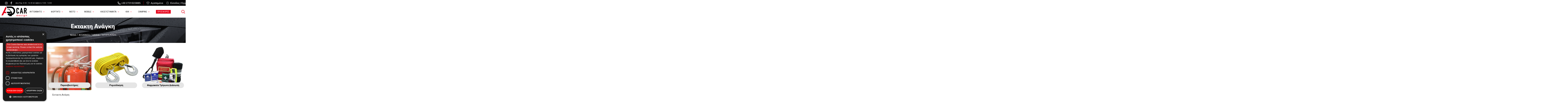

--- FILE ---
content_type: text/html; charset=utf-8
request_url: https://www.adcardesign.gr/autokinhto/garage1/ektakth-anagkh
body_size: 61443
content:
<!DOCTYPE html><html dir="ltr" lang="el" class="desktop mac chrome chrome131 webkit oc30 is-guest route-product-category category-3003 store-0 skin-1 desktop-header-active compact-sticky mobile-sticky no-language no-currency search-page layout-3 one-column column-left" data-jb="45643a14" data-jv="3.1.12" data-ov="3.0.3.7"><head typeof="og:website"><meta charset="UTF-8" /><meta name="viewport" content="width=device-width, initial-scale=1.0"><meta http-equiv="X-UA-Compatible" content="IE=edge"><title>AD Car Design | GARAGE | Εκτακτη Ανάγκη</title><base href="https://www.adcardesign.gr/" /><link rel="preload" href="catalog/view/theme/journal3/icons/fonts/icomoon.woff2?v=907f30d557" as="font" crossorigin><link rel="preconnect" href="https://fonts.googleapis.com/" crossorigin><link rel="preconnect" href="https://fonts.gstatic.com/" crossorigin><meta name="description" content="Εκτακτη Ανάγκη - " /><meta name="keywords" content="Εκτακτη Ανάγκη, GARAGE" /><meta property="fb:app_id" content="401543203961691"/><meta property="og:type" content="website"/><meta property="og:title" content="Εκτακτη Ανάγκη"/><meta property="og:url" content="https://www.adcardesign.gr/autokinhto/garage1/ektakth-anagkh"/><meta property="og:image" content="https://www.adcardesign.gr/image/cache/catalog/New%20Image%20Categories/Garage/Έκτακτη%20Ανάγκη%2010-200x120w.jpg"/><meta property="og:image:width" content="200"/><meta property="og:image:height" content="120"/><meta property="og:description" content="Εκτακτη Ανάγκη"/><meta name="twitter:card" content="summary"/><meta name="twitter:site" content="@"/><meta name="twitter:title" content="Εκτακτη Ανάγκη"/><meta name="twitter:image" content="https://www.adcardesign.gr/image/cache/catalog/New%20Image%20Categories/Garage/Έκτακτη%20Ανάγκη%2010-200x200.jpg"/><meta name="twitter:image:width" content="200"/><meta name="twitter:image:height" content="200"/><meta name="twitter:description" content="Εκτακτη Ανάγκη"/> <script>window['Journal'] = {"isPopup":false,"isPhone":false,"isTablet":false,"isDesktop":true,"filterScrollTop":false,"filterUrlValuesSeparator":",","countdownDay":"\u039c\u03ad\u03c1\u03b5\u03c2","countdownHour":"\u038f\u03c1\u03b5\u03c2","countdownMin":"\u039b\u03b5\u03c0\u03c4\u03ac","countdownSec":"\u0394\u03b5\u03c5\u03c4\u03b5\u03c1\u03cc\u03bb\u03b5\u03c0\u03c4\u03b1","globalPageColumnLeftTabletStatus":false,"globalPageColumnRightTabletStatus":false,"scrollTop":true,"scrollToTop":false,"notificationHideAfter":"2000","quickviewPageStyleCloudZoomStatus":true,"quickviewPageStyleAdditionalImagesCarousel":true,"quickviewPageStyleAdditionalImagesCarouselStyleSpeed":"500","quickviewPageStyleAdditionalImagesCarouselStyleAutoPlay":false,"quickviewPageStyleAdditionalImagesCarouselStylePauseOnHover":true,"quickviewPageStyleAdditionalImagesCarouselStyleDelay":"3000","quickviewPageStyleAdditionalImagesCarouselStyleLoop":false,"quickviewPageStyleAdditionalImagesHeightAdjustment":"5","quickviewPageStyleProductStockUpdate":false,"quickviewPageStylePriceUpdate":false,"quickviewPageStyleOptionsSelect":"none","quickviewText":"Quickview","mobileHeaderOn":"tablet","subcategoriesCarouselStyleSpeed":"500","subcategoriesCarouselStyleAutoPlay":false,"subcategoriesCarouselStylePauseOnHover":true,"subcategoriesCarouselStyleDelay":"3000","subcategoriesCarouselStyleLoop":false,"productPageStyleImageCarouselStyleSpeed":"500","productPageStyleImageCarouselStyleAutoPlay":false,"productPageStyleImageCarouselStylePauseOnHover":true,"productPageStyleImageCarouselStyleDelay":"3000","productPageStyleImageCarouselStyleLoop":false,"productPageStyleCloudZoomStatus":true,"productPageStyleCloudZoomPosition":"standard","productPageStyleAdditionalImagesCarousel":true,"productPageStyleAdditionalImagesCarouselStyleSpeed":"500","productPageStyleAdditionalImagesCarouselStyleAutoPlay":false,"productPageStyleAdditionalImagesCarouselStylePauseOnHover":true,"productPageStyleAdditionalImagesCarouselStyleDelay":"3000","productPageStyleAdditionalImagesCarouselStyleLoop":false,"productPageStyleAdditionalImagesHeightAdjustment":"","productPageStyleProductStockUpdate":false,"productPageStylePriceUpdate":true,"productPageStyleOptionsSelect":"none","infiniteScrollStatus":false,"infiniteScrollOffset":"4","infiniteScrollLoadPrev":"Load Previous Products","infiniteScrollLoadNext":"Load Next Products","infiniteScrollLoading":"Loading...","infiniteScrollNoneLeft":"You have reached the end of the list.","checkoutUrl":"https:\/\/www.adcardesign.gr\/checkout\/checkout","headerHeight":"82","headerCompactHeight":"80","mobileMenuOn":"","searchStyleSearchAutoSuggestStatus":true,"searchStyleSearchAutoSuggestDescription":true,"searchStyleSearchAutoSuggestSubCategories":true,"headerMiniSearchDisplay":"page","stickyStatus":true,"stickyFullHomePadding":false,"stickyFullwidth":true,"stickyAt":"","stickyHeight":"40","headerTopBarHeight":"40","topBarStatus":true,"headerType":"compact","headerMobileHeight":"67","headerMobileStickyStatus":true,"headerMobileTopBarVisibility":true,"headerMobileTopBarHeight":"40","columnsCount":1};</script> <script>if(window.NodeList&&!NodeList.prototype.forEach){NodeList.prototype.forEach=Array.prototype.forEach;}
(function(){if(Journal['isPhone']){return;}
var wrappers=['search','cart','cart-content','logo','language','currency'];var documentClassList=document.documentElement.classList;function extractClassList(){return['desktop','tablet','phone','desktop-header-active','mobile-header-active','mobile-menu-active'].filter(function(cls){return documentClassList.contains(cls);});}
function mqr(mqls,listener){Object.keys(mqls).forEach(function(k){mqls[k].addListener(listener);});listener();}
function mobileMenu(){console.warn('mobile menu!');var element=document.querySelector('#main-menu');var wrapper=document.querySelector('.mobile-main-menu-wrapper');if(element&&wrapper){wrapper.appendChild(element);}
var main_menu=document.querySelector('.main-menu');if(main_menu){main_menu.classList.add('accordion-menu');}
document.querySelectorAll('.main-menu .dropdown-toggle').forEach(function(element){element.classList.remove('dropdown-toggle');element.classList.add('collapse-toggle');element.removeAttribute('data-toggle');});document.querySelectorAll('.main-menu .dropdown-menu').forEach(function(element){element.classList.remove('dropdown-menu');element.classList.remove('j-dropdown');element.classList.add('collapse');});}
function desktopMenu(){console.warn('desktop menu!');var element=document.querySelector('#main-menu');var wrapper=document.querySelector('.desktop-main-menu-wrapper');if(element&&wrapper){wrapper.insertBefore(element,document.querySelector('#main-menu-2'));}
var main_menu=document.querySelector('.main-menu');if(main_menu){main_menu.classList.remove('accordion-menu');}
document.querySelectorAll('.main-menu .collapse-toggle').forEach(function(element){element.classList.add('dropdown-toggle');element.classList.remove('collapse-toggle');element.setAttribute('data-toggle','dropdown');});document.querySelectorAll('.main-menu .collapse').forEach(function(element){element.classList.add('dropdown-menu');element.classList.add('j-dropdown');element.classList.remove('collapse');});document.body.classList.remove('mobile-wrapper-open');}
function mobileHeader(){console.warn('mobile header!');Object.keys(wrappers).forEach(function(k){var element=document.querySelector('#'+wrappers[k]);var wrapper=document.querySelector('.mobile-'+wrappers[k]+'-wrapper');if(element&&wrapper){wrapper.appendChild(element);}
if(wrappers[k]==='cart-content'){if(element){element.classList.remove('j-dropdown');element.classList.remove('dropdown-menu');}}});var search=document.querySelector('#search');var cart=document.querySelector('#cart');if(search&&(Journal['searchStyle']==='full')){search.classList.remove('full-search');search.classList.add('mini-search');}
if(cart&&(Journal['cartStyle']==='full')){cart.classList.remove('full-cart');cart.classList.add('mini-cart')}}
function desktopHeader(){console.warn('desktop header!');Object.keys(wrappers).forEach(function(k){var element=document.querySelector('#'+wrappers[k]);var wrapper=document.querySelector('.desktop-'+wrappers[k]+'-wrapper');if(wrappers[k]==='cart-content'){if(element){element.classList.add('j-dropdown');element.classList.add('dropdown-menu');document.querySelector('#cart').appendChild(element);}}else{if(element&&wrapper){wrapper.appendChild(element);}}});var search=document.querySelector('#search');var cart=document.querySelector('#cart');if(search&&(Journal['searchStyle']==='full')){search.classList.remove('mini-search');search.classList.add('full-search');}
if(cart&&(Journal['cartStyle']==='full')){cart.classList.remove('mini-cart');cart.classList.add('full-cart');}
documentClassList.remove('mobile-cart-content-container-open');documentClassList.remove('mobile-main-menu-container-open');documentClassList.remove('mobile-overlay');}
function moveElements(classList){if(classList.includes('mobile-header-active')){mobileHeader();mobileMenu();}else if(classList.includes('mobile-menu-active')){desktopHeader();mobileMenu();}else{desktopHeader();desktopMenu();}}
var mqls={phone:window.matchMedia('(max-width: 768px)'),tablet:window.matchMedia('(max-width: 1024px)'),menu:window.matchMedia('(max-width: '+Journal['mobileMenuOn']+'px)')};mqr(mqls,function(){var oldClassList=extractClassList();if(Journal['isDesktop']){if(mqls.phone.matches){documentClassList.remove('desktop');documentClassList.remove('tablet');documentClassList.add('mobile');documentClassList.add('phone');}else if(mqls.tablet.matches){documentClassList.remove('desktop');documentClassList.remove('phone');documentClassList.add('mobile');documentClassList.add('tablet');}else{documentClassList.remove('mobile');documentClassList.remove('phone');documentClassList.remove('tablet');documentClassList.add('desktop');}
if(documentClassList.contains('phone')||(documentClassList.contains('tablet')&&Journal['mobileHeaderOn']==='tablet')){documentClassList.remove('desktop-header-active');documentClassList.add('mobile-header-active');}else{documentClassList.remove('mobile-header-active');documentClassList.add('desktop-header-active');}}
if(documentClassList.contains('desktop-header-active')&&mqls.menu.matches){documentClassList.add('mobile-menu-active');}else{documentClassList.remove('mobile-menu-active');}
var newClassList=extractClassList();if(oldClassList.join(' ')!==newClassList.join(' ')){if(documentClassList.contains('safari')&&!documentClassList.contains('ipad')&&navigator.maxTouchPoints&&navigator.maxTouchPoints>2){window.fetch('index.php?route=journal3/journal3/device_detect',{method:'POST',body:'device=ipad',headers:{'Content-Type':'application/x-www-form-urlencoded'}}).then(function(data){return data.json();}).then(function(data){if(data.response.reload){window.location.reload();}});}
if(document.readyState==='loading'){document.addEventListener('DOMContentLoaded',function(){moveElements(newClassList);});}else{moveElements(newClassList);}}});})();(function(){var cookies={};var style=document.createElement('style');var documentClassList=document.documentElement.classList;document.head.appendChild(style);document.cookie.split('; ').forEach(function(c){var cc=c.split('=');cookies[cc[0]]=cc[1];});if(Journal['popup']){for(var i in Journal['popup']){if(!cookies['p-'+Journal['popup'][i]['c']]){documentClassList.add('popup-open');documentClassList.add('popup-center');break;}}}
if(Journal['notification']){for(var i in Journal['notification']){if(cookies['n-'+Journal['notification'][i]['c']]){style.sheet.insertRule('.module-notification-'+Journal['notification'][i]['m']+'{ display:none }');}}}
if(Journal['headerNotice']){for(var i in Journal['headerNotice']){if(cookies['hn-'+Journal['headerNotice'][i]['c']]){style.sheet.insertRule('.module-header_notice-'+Journal['headerNotice'][i]['m']+'{ display:none }');}}}
if(Journal['layoutNotice']){for(var i in Journal['layoutNotice']){if(cookies['ln-'+Journal['layoutNotice'][i]['c']]){style.sheet.insertRule('.module-layout_notice-'+Journal['layoutNotice'][i]['m']+'{ display:none }');}}}})();</script> <script>WebFontConfig = { google: { families: ["Roboto+Flex:700,400:latin-ext,greek","Roboto:400,700:latin-ext,greek&display=block"] } };</script> <script src="https://ajax.googleapis.com/ajax/libs/webfont/1.6.26/webfont.js" async></script> <link href="catalog/view/javascript/bootstrap/css/bootstrap.min.css?v=45643a14" type="text/css" rel="stylesheet" media="all" /><link href="catalog/view/javascript/font-awesome/css/font-awesome.min.css?v=45643a14" type="text/css" rel="stylesheet" media="all" /><link href="catalog/view/theme/journal3/lib/swiper/swiper.min.css?v=45643a14" type="text/css" rel="stylesheet" media="all" /><link href="catalog/view/theme/journal3/stylesheet/style.min.css?v=45643a14" type="text/css" rel="stylesheet" media="all" /><link href="catalog/view/theme/journal3/stylesheet/custom.css?v=45643a14" type="text/css" rel="stylesheet" media="all" /><link href="catalog/view/theme/default/stylesheet/filter_auto.css?v=45643a14" type="text/css" rel="stylesheet" media="all" /><link href="catalog/view/theme/default/stylesheet/jquery.mCustomScrollbar.css?v=45643a14" type="text/css" rel="stylesheet" media="all" /><link href="catalog/view/theme/default/stylesheet/select2.min.css?v=45643a14" type="text/css" rel="stylesheet" media="all" /><link href="https://www.adcardesign.gr/autokinhto/garage1/ektakth-anagkh" rel="canonical" /><link href="https://www.adcardesign.gr/image/catalog/faicon.png" rel="icon" /> <script async defer src="https://www.googletagmanager.com/gtag/js?id=G-P6JP7CZXBW"></script><script>if ((typeof doNotTrackMe !== "function" || !doNotTrackMe())) {
window.dataLayer = window.dataLayer || [];
function gtag(){dataLayer.push(arguments);}
gtag('js', new Date());var enhanced_conversion_data;}</script> <script>(function(w,d,s,l,i){w[l]=w[l]||[];w[l].push({'gtm.start':
new Date().getTime(),event:'gtm.js'});var f=d.getElementsByTagName(s)[0],
j=d.createElement(s),dl=l!='dataLayer'?'&l='+l:'';j.async=true;j.src=
'https://www.googletagmanager.com/gtm.js?id='+i+dl;f.parentNode.insertBefore(j,f);
})(window,document,'script','dataLayer','GTM-T37TZ7CM');</script> <style>.blog-post .post-details .post-stats{white-space:nowrap;overflow-x:auto;overflow-y:hidden;-webkit-overflow-scrolling:touch;;color:rgba(105, 105, 115, 1);margin-top:15px;margin-bottom:35px}.blog-post .post-details .post-stats .p-category{flex-wrap:nowrap;display:inline-flex}.mobile .blog-post .post-details .post-stats{overflow-x:scroll}.blog-post .post-details .post-stats::-webkit-scrollbar{-webkit-appearance:none;height:1px;height:5px;width:5px}.blog-post .post-details .post-stats::-webkit-scrollbar-track{background-color:white}.blog-post .post-details .post-stats::-webkit-scrollbar-thumb{background-color:#999}.blog-post .post-details .post-stats .p-posted{display:inline-flex}.blog-post .post-details .post-stats .p-author{display:inline-flex}.blog-post .post-details .post-stats .p-date{display:inline-flex}.p-date-image{font-weight:700;background:rgba(230, 0, 25, 1);margin:7px;border-radius:3px}.blog-post .post-details .post-stats .p-comment{display:inline-flex}.blog-post .post-details .post-stats .p-view{display:inline-flex}.post-details{padding-bottom:20px}.post-content>p{margin-bottom:10px}.post-content{font-size:15px;column-count:initial;column-gap:50px;column-rule-style:none}.post-image{display:block;text-align:left;float:none}.post-image
img{border-radius:10px;box-shadow:0 5px 50px -10px rgba(0, 0, 0, 0.05)}.blog-post
.tags{margin-top:15px;justify-content:flex-start;font-size:13px;font-weight:700;justify-content:center}.blog-post .tags a, .blog-post .tags-title{margin-right:8px;margin-bottom:8px}.blog-post .tags
b{display:none}.blog-post .tags
a{border-radius:10px;padding-right:8px;padding-left:8px;font-size:13px;font-weight:400;text-decoration:none;background:rgba(17, 17, 17, 1)}.blog-post .tags a:hover{background:rgba(230,0,25,1)}.post-comments{margin-top:20px}.reply-btn.btn,.reply-btn.btn:visited{font-size:13px;color:rgba(255,255,255,1);font-weight:400;text-transform:uppercase}.reply-btn.btn{background:rgba(4, 4, 4, 1);border-width:2px;padding:13px;padding-right:18px;padding-left:18px;border-radius:3px !important}.reply-btn.btn:hover{background:rgba(4, 4, 4, 1) !important}.reply-btn.btn:active,.reply-btn.btn:hover:active,.reply-btn.btn:focus:active{background:rgba(230, 0, 25, 1) !important;box-shadow:inset 0 0 5px rgba(0, 0, 0, 0.1)}.desktop .reply-btn.btn:hover{box-shadow:0 10px 30px rgba(0,0,0,0.1)}.reply-btn.btn:focus{box-shadow:inset 0 0 5px rgba(0,0,0,0.1)}.reply-btn.btn.btn.disabled::after{font-size:20px}.post-comment{margin-bottom:30px;padding-bottom:15px;border-width:0;border-bottom-width:1px;border-style:solid}.post-reply{margin-top:15px;margin-left:60px;padding-top:20px;border-width:0;border-top-width:1px;border-style:solid}.user-avatar{display:block;margin-right:15px;border-radius:50%}.module-blog_comments .side-image{display:block}.post-comment .user-name{font-size:18px;font-weight:700}.post-comment .user-data
div{font-size:12px}.post-comment .user-site::before{left:-1px}.post-comment .user-data .user-date{display:inline-flex}.post-comment .user-data .user-time{display:inline-flex}.comment-form .form-group:not(.required){display:flex}.user-data .user-site{display:inline-flex}.main-posts.post-grid .post-layout.swiper-slide{margin-right:20px;width:calc((100% - 3 * 20px) / 4 - 0.01px)}.main-posts.post-grid .post-layout:not(.swiper-slide){padding:10px;width:calc(100% / 4 - 0.01px)}.one-column #content .main-posts.post-grid .post-layout.swiper-slide{margin-right:20px;width:calc((100% - 2 * 20px) / 3 - 0.01px)}.one-column #content .main-posts.post-grid .post-layout:not(.swiper-slide){padding:10px;width:calc(100% / 3 - 0.01px)}.two-column #content .main-posts.post-grid .post-layout.swiper-slide{margin-right:20px;width:calc((100% - 1 * 20px) / 2 - 0.01px)}.two-column #content .main-posts.post-grid .post-layout:not(.swiper-slide){padding:10px;width:calc(100% / 2 - 0.01px)}.side-column .main-posts.post-grid .post-layout.swiper-slide{margin-right:20px;width:calc((100% - 0 * 20px) / 1 - 0.01px)}.side-column .main-posts.post-grid .post-layout:not(.swiper-slide){padding:10px;width:calc(100% / 1 - 0.01px)}.main-posts.post-grid{margin:-10px}.post-grid .post-thumb{background:rgba(255, 255, 255, 1);box-shadow:0 0 12px -5px rgba(170, 170, 170, 1)}.desktop .post-grid .post-thumb:hover{box-shadow:0 0 12px -5px rgba(170, 170, 170, 1)}.post-grid .post-thumb:hover .image
img{transform:scale(1)}.post-grid .post-thumb
.caption{position:relative;bottom:auto;width:auto}.post-grid .post-thumb
.name{display:flex;width:auto;margin-left:auto;margin-right:auto;justify-content:flex-start;margin-left:0;margin-right:auto;margin:20px;margin-right:35px;margin-left:35px}.post-grid .post-thumb .name
a{white-space:normal;overflow:visible;text-overflow:initial;font-family:'Roboto Flex';font-weight:700;font-size:20px;color:rgba(0, 0, 0, 1);text-transform:uppercase}.post-grid .post-thumb
.description{display:block;font-size:14px;color:rgba(105, 105, 115, 1);padding-right:35px;padding-left:35px}.post-grid .post-thumb .button-group{display:flex;justify-content:flex-start;padding:10px;padding-top:20px}.post-grid .post-thumb .btn-read-more::before{display:inline-block}.post-grid .post-thumb .btn-read-more::after{display:inline-block;content:'\e5c8' !important;font-family:icomoon !important}.post-grid .post-thumb .btn-read-more .btn-text{display:inline-block;padding:0
.4em}.post-grid .post-thumb .btn-read-more.btn, .post-grid .post-thumb .btn-read-more.btn:visited{font-size:15px;color:rgba(230, 0, 25, 1);font-weight:400}.post-grid .post-thumb .btn-read-more.btn{background:rgba(255, 255, 255, 1)}.post-grid .post-thumb .btn-read-more.btn:hover{background:rgba(255, 255, 255, 1) !important}.desktop .post-grid .post-thumb .btn-read-more.btn:hover{box-shadow:none}.post-grid .post-thumb .btn-read-more.btn.btn.disabled::after{font-size:20px}.post-grid .post-thumb .post-stats{display:flex;justify-content:center;position:static;transform:translateY(0);width:auto;background:rgba(240, 242, 245, 0.9)}.post-grid .post-thumb .post-stats .p-author{display:none}.post-grid .post-thumb
.image{display:block}.post-grid .post-thumb .p-date{display:flex}.post-grid .post-thumb .post-stats .p-comment{display:none}.post-grid .post-thumb .post-stats .p-view{display:none}.post-list .post-layout:not(.swiper-slide){margin-bottom:40px}.post-list .post-thumb
.caption{flex-basis:200px;padding:20px;padding-top:15px}.post-list .post-thumb
.image{display:block}.desktop .post-list .post-thumb:hover{box-shadow:0 15px 90px -10px rgba(0, 0, 0, 0.2)}.post-list .post-thumb:hover .image
img{transform:scale(1.15)}.post-list .post-thumb
.name{display:flex;width:auto;margin-left:auto;margin-right:auto;justify-content:flex-start;margin-left:0;margin-right:auto}.post-list .post-thumb .name
a{white-space:normal;overflow:visible;text-overflow:initial;font-family:'Roboto Flex';font-weight:700;font-size:22px}.post-list .post-thumb
.description{display:block;color:rgba(0, 0, 0, 1);padding-top:5px;padding-bottom:5px;margin-bottom:10px}.post-list .post-thumb .button-group{display:flex;justify-content:flex-start}.post-list .post-thumb .btn-read-more::before{display:inline-block}.post-list .post-thumb .btn-read-more .btn-text{display:inline-block;padding:0
.4em}.post-list .post-thumb .btn-read-more::after{content:'\e5c8' !important;font-family:icomoon !important}.post-list .post-thumb .btn-read-more.btn, .post-list .post-thumb .btn-read-more.btn:visited{font-size:13px;color:rgba(17, 17, 17, 1);font-weight:400;text-transform:uppercase}.post-list .post-thumb .btn-read-more.btn{background:none;border-width:1px;border-style:solid;border-color:rgba(105, 105, 115, 1);padding:12px;padding-right:15px;padding-left:15px}.post-list .post-thumb .btn-read-more.btn:hover{background:rgba(4, 4, 4, 1) !important}.post-list .post-thumb .btn-read-more.btn:active, .post-list .post-thumb .btn-read-more.btn:hover:active, .post-list .post-thumb .btn-read-more.btn:focus:active{background:rgba(230, 0, 25, 1) !important;border-color:rgba(230, 0, 25, 1) !important;box-shadow:inset 0 0 5px rgba(0, 0, 0, 0.1)}.post-list .post-thumb .btn-read-more.btn:hover, .post-list .post-thumb .btn-read-more.btn:active:hover{border-color:rgba(4, 4, 4, 1)}.desktop .post-list .post-thumb .btn-read-more.btn:hover{box-shadow:0 10px 30px rgba(0, 0, 0, 0.1)}.post-list .post-thumb .btn-read-more.btn:focus{box-shadow:inset 0 0 5px rgba(0, 0, 0, 0.1)}.post-list .post-thumb .btn-read-more.btn.btn.disabled::after{font-size:20px}.post-list .post-thumb .post-stats{display:flex;font-size:14px;color:rgba(0, 0, 0, 1);justify-content:flex-start;margin-bottom:10px}.post-list .post-thumb .post-stats .p-author::before{font-size:13px}.post-list .post-thumb .post-stats .p-author{display:block}.post-list .post-thumb .p-date{display:flex}.post-list .post-thumb .post-stats .p-comment{display:block}.post-list .post-thumb .post-stats .p-view{display:flex}.blog-feed
span{display:block;color:rgba(105, 105, 115, 1) !important}.blog-feed{display:inline-flex;margin-right:30px;margin-top:-5px}.blog-feed::before{content:'\f143' !important;font-family:icomoon !important;font-size:14px}.countdown{font-family:'Roboto Flex';font-weight:700;font-size:15px;color:rgba(0, 0, 0, 1);background:rgba(245, 245, 245, 1);border-width:1px;border-style:solid;border-color:rgba(0, 0, 0, 1);border-radius:3px;width:90%}.countdown div
span{color:rgba(22,22,22,1)}.countdown>div{border-style:solid;border-color:rgba(0, 0, 0, 1)}.boxed-layout .site-wrapper{overflow:hidden}.boxed-layout
.header{padding:0
20px}.boxed-layout
.breadcrumb{padding-left:20px;padding-right:20px}.wrapper, .mega-menu-content, .site-wrapper > .container, .grid-cols,.desktop-header-active .is-sticky .header .desktop-main-menu-wrapper,.desktop-header-active .is-sticky .sticky-fullwidth-bg,.boxed-layout .site-wrapper, .breadcrumb, .title-wrapper, .page-title > span,.desktop-header-active .header .top-bar,.desktop-header-active .header .mid-bar,.desktop-main-menu-wrapper{max-width:1480px}.desktop-main-menu-wrapper .main-menu>.j-menu>.first-dropdown::before{transform:translateX(calc(0px - (100vw - 1480px) / 2))}html[dir='rtl'] .desktop-main-menu-wrapper .main-menu>.j-menu>.first-dropdown::before{transform:none;right:calc(0px - (100vw - 1480px) / 2)}.desktop-main-menu-wrapper .main-menu>.j-menu>.first-dropdown.mega-custom::before{transform:translateX(calc(0px - (200vw - 1480px) / 2))}html[dir='rtl'] .desktop-main-menu-wrapper .main-menu>.j-menu>.first-dropdown.mega-custom::before{transform:none;right:calc(0px - (200vw - 1480px) / 2)}#content{padding-bottom:20px}.column-left
#content{padding-left:30px}.column-right
#content{padding-right:30px}.side-column{max-width:260px;padding:30px;padding-top:0px;padding-left:0px}.one-column
#content{max-width:calc(100% - 260px)}.two-column
#content{max-width:calc(100% - 260px * 2)}#column-left{border-width:0;border-right-width:1px;border-style:solid;border-color:rgba(235,235,235,1)}#column-right{border-width:0;border-left-width:1px;border-style:solid;border-color:rgba(235,235,235,1);padding:30px;padding-top:0px;padding-right:0px}.page-title{display:block}.dropdown.drop-menu>.j-dropdown{left:0;right:auto;transform:translate3d(0,-10px,0)}.dropdown.drop-menu.animating>.j-dropdown{left:0;right:auto;transform:none}.dropdown.drop-menu>.j-dropdown::before{left:10px;right:auto;transform:translateX(0)}.dropdown.dropdown .j-menu .dropdown>a>.count-badge{margin-right:0}.dropdown.dropdown .j-menu .dropdown>a>.count-badge+.open-menu+.menu-label{margin-left:7px}.dropdown.dropdown .j-menu .dropdown>a::after{display:block}.dropdown.dropdown .j-menu>li>a{font-size:14px;color:rgba(102, 102, 102, 1);font-weight:400;background:rgba(255, 255, 255, 1);padding:10px;padding-left:15px}.desktop .dropdown.dropdown .j-menu > li:hover > a, .dropdown.dropdown .j-menu>li.active>a{color:rgba(255, 255, 255, 1);background:rgba(221, 14, 28, 1)}.dropdown.dropdown .j-menu .links-text{white-space:normal;overflow:visible;text-overflow:initial}.dropdown.dropdown .j-menu>li>a::before{color:rgba(4, 4, 4, 1);margin-right:7px;min-width:20px;font-size:18px}.dropdown.dropdown .j-menu > li > a, .dropdown.dropdown.accordion-menu .menu-item > a + div, .dropdown.dropdown .accordion-menu .menu-item>a+div{border-style:none}.dropdown.dropdown .j-menu a .count-badge{display:none;position:relative}.dropdown.dropdown:not(.mega-menu) .j-dropdown{min-width:200px}.dropdown.dropdown:not(.mega-menu) .j-menu{box-shadow:none}.dropdown.dropdown .j-dropdown::before{border-bottom-color:rgba(4,4,4,1);margin-left:7px;margin-top:-10px}legend{font-family:'Roboto Flex';font-weight:400;font-size:17px;margin-bottom:15px;white-space:normal;overflow:visible;text-overflow:initial;font-family:'Roboto Flex';font-weight:400;font-size:17px;margin-bottom:15px;white-space:normal;overflow:visible;text-overflow:initial}legend::after{content:'';display:block;position:relative;margin-top:10px;content:'';display:block;position:relative;margin-top:10px}legend.page-title>span::after{content:'';display:block;position:relative;margin-top:10px;content:'';display:block;position:relative;margin-top:10px}legend::after,legend.page-title>span::after{width:50px;height:1px;width:50px;height:1px}.title{font-family:'Roboto Flex';font-weight:400;font-size:17px;margin-bottom:15px;white-space:normal;overflow:visible;text-overflow:initial}.title::after{content:'';display:block;position:relative;margin-top:10px}.title.page-title>span::after{content:'';display:block;position:relative;margin-top:10px}.title::after,.title.page-title>span::after{width:50px;height:1px}html:not(.popup) .page-title{font-size:30px;border-width:0;border-bottom-width:1px;border-style:solid;border-color:rgba(235, 235, 235, 1);margin-top:30px;margin-bottom:30px;white-space:normal;overflow:visible;text-overflow:initial}html:not(.popup) .page-title::after{content:'';display:block;position:relative;margin-top:10px}html:not(.popup) .page-title.page-title>span::after{content:'';display:block;position:relative;margin-top:10px}html:not(.popup) .page-title::after, html:not(.popup) .page-title.page-title>span::after{width:100px;height:1px}.menu-label{font-weight:400;text-transform:none;padding:1px;padding-right:5px;padding-left:5px}.btn,.btn:visited{font-size:13px;color:rgba(255,255,255,1);font-weight:400;text-transform:uppercase}.btn{background:rgba(4, 4, 4, 1);border-width:2px;padding:13px;padding-right:18px;padding-left:18px;border-radius:3px !important}.btn:hover{background:rgba(4, 4, 4, 1) !important}.btn:active,.btn:hover:active,.btn:focus:active{background:rgba(230, 0, 25, 1) !important;box-shadow:inset 0 0 5px rgba(0, 0, 0, 0.1)}.desktop .btn:hover{box-shadow:0 10px 30px rgba(0,0,0,0.1)}.btn:focus{box-shadow:inset 0 0 5px rgba(0,0,0,0.1)}.btn.btn.disabled::after{font-size:20px}.btn-secondary.btn,.btn-secondary.btn:visited{font-family:'Roboto Flex';font-weight:400;font-size:15px;color:rgba(250,250,250,1);letter-spacing:1px}.btn-secondary.btn{background:rgba(4, 4, 4, 1);padding:25px;padding-top:10px;padding-bottom:10px;border-radius:10px !important}.btn-secondary.btn:hover{background:rgba(230, 0, 25, 1) !important}.btn-secondary.btn.btn.disabled::after{font-size:0.5empx}.btn-success.btn{background:rgba(7,187,0,1)}.btn-success.btn:hover{background:rgba(4, 4, 4, 1) !important}.btn-success.btn.btn.disabled::after{font-size:20px}.btn-danger.btn,.btn-danger.btn:visited{color:rgba(255,255,255,1)}.btn-danger.btn{background:rgba(221,14,28,1)}.btn-danger.btn:hover{background:rgba(4, 4, 4, 1) !important}.btn-danger.btn.btn.disabled::after{font-size:20px}.btn-warning.btn:hover{background:rgba(4, 4, 4, 1) !important}.btn-warning.btn.btn.disabled::after{font-size:20px}.btn-info.btn{background:rgba(105,105,115,1)}.btn-info.btn:hover{background:rgba(4, 4, 4, 1) !important}.btn-info.btn.btn.disabled::after{font-size:20px}.btn-light.btn{background:rgba(245,245,245,1)}.btn-light.btn:hover{background:rgba(235, 235, 235, 1) !important}.btn-light.btn.btn.disabled::after{font-size:20px}.btn-dark.btn{background:rgba(17,17,17,1)}.btn-dark.btn:hover{background:rgba(102, 102, 102, 1) !important}.btn-dark.btn.btn.disabled::after{font-size:20px}.buttons{margin-top:20px;font-size:12px}.buttons .pull-right .btn, .buttons .pull-right .btn:visited{font-size:13px;color:rgba(255, 255, 255, 1);font-weight:400;text-transform:uppercase}.buttons .pull-right
.btn{background:rgba(4, 4, 4, 1);border-width:2px;padding:13px;padding-right:18px;padding-left:18px;border-radius:3px !important}.buttons .pull-right .btn:hover{background:rgba(4, 4, 4, 1) !important}.buttons .pull-right .btn:active, .buttons .pull-right .btn:hover:active, .buttons .pull-right .btn:focus:active{background:rgba(230, 0, 25, 1) !important;box-shadow:inset 0 0 5px rgba(0, 0, 0, 0.1)}.desktop .buttons .pull-right .btn:hover{box-shadow:0 10px 30px rgba(0, 0, 0, 0.1)}.buttons .pull-right .btn:focus{box-shadow:inset 0 0 5px rgba(0, 0, 0, 0.1)}.buttons .pull-right .btn.btn.disabled::after{font-size:20px}.buttons .pull-left
.btn{max-width:500px}.buttons .pull-left .btn.btn.disabled::after{font-size:20px}.buttons>div{flex:1;width:auto;flex-basis:0}.buttons > div
.btn{width:100%}.buttons .pull-left{margin-right:0}.buttons>div+div{padding-left:20px}.buttons .pull-right:only-child{flex:1;margin:0
0 0 auto}.buttons .pull-right:only-child
.btn{width:100%}.buttons input+.btn{margin-top:5px}.buttons input[type=checkbox]{margin-right:7px !important;margin-left:3px !important}.tags{margin-top:15px;justify-content:flex-start;font-size:13px;font-weight:700}.tags a,.tags-title{margin-right:8px;margin-bottom:8px}.tags
b{display:none}.tags
a{border-radius:10px;padding-right:8px;padding-left:8px;font-size:13px;font-weight:400;text-decoration:none;background:rgba(17, 17, 17, 1)}.tags a:hover{background:rgba(230,0,25,1)}.nav-tabs>li>a,.nav-tabs>li.active>a,.nav-tabs>li.active>a:hover,.nav-tabs>li.active>a:focus{font-family:'Roboto Flex';font-weight:400;font-size:15px;color:rgba(4, 4, 4, 1);text-transform:uppercase}.desktop .nav-tabs>li:hover>a,.nav-tabs>li.active>a{color:rgba(250,250,250,1)}.nav-tabs>li.active>a,.nav-tabs>li.active>a:hover,.nav-tabs>li.active>a:focus{color:rgba(250,250,250,1)}.nav-tabs>li>a,.nav-tabs>li:hover>a,.nav-tabs>li.active>a,.nav-tabs>li.active>a,.nav-tabs>li.active>a:hover,.nav-tabs>li.active>a:focus{background:rgba(235, 235, 235, 1) !important}.desktop .nav-tabs>li:hover>a{background:rgba(230, 0, 25, 1) !important}ul.nav-tabs>li.active>a,ul.nav-tabs>li.active>a:hover,ul.nav-tabs>li.active>a:focus{background:rgba(230, 0, 25, 1) !important}.nav-tabs>li{border-radius:10px;flex-grow:0}.nav-tabs>li:first-child{border-radius:10px}.nav-tabs>li:last-child{border-radius:10px}.nav-tabs>li.active::after{display:none;border-top-width:10px}.nav-tabs>li>a{justify-content:center;white-space:nowrap;padding:10px;padding-right:15px;padding-left:15px}.nav-tabs>li>a::before{font-size:18px}.nav-tabs{display:flex;justify-content:flex-end;flex-wrap:nowrap;overflow-x:auto;overflow-y:hidden;-webkit-overflow-scrolling:touch;;min-width:50px}.nav-tabs>li:not(:last-child){margin-right:20px}.mobile .nav-tabs{overflow-x:scroll}.nav-tabs::-webkit-scrollbar{-webkit-appearance:none;height:1px;height:1px;width:1px}.nav-tabs::-webkit-scrollbar-track{background-color:white;background-color:rgba(245,245,245,1)}.nav-tabs::-webkit-scrollbar-thumb{background-color:#999;background-color:rgba(0,0,0,1)}.tab-container::before{display:none}.tab-content{padding-top:70px}.tab-container{display:block}.tab-container .nav-tabs{flex-direction:row}.alert{margin-bottom:20px}.breadcrumb{display:block !important;text-align:center;padding:10px;padding-left:0px;white-space:nowrap}.breadcrumb::before{background:rgba(0, 0, 0, 1)}.breadcrumb li:first-of-type a i::before{top:1px}.breadcrumb
a{font-size:13px;color:rgba(255, 255, 255, 1)}.breadcrumb li:last-of-type
a{color:rgba(255,255,255,1)}.breadcrumb>li+li:before{content:'/';color:rgba(255, 255, 255, 1);top:1px}.mobile
.breadcrumb{overflow-x:scroll}.breadcrumb::-webkit-scrollbar{-webkit-appearance:none;height:1px;height:1px;width:1px}.breadcrumb::-webkit-scrollbar-track{background-color:white}.breadcrumb::-webkit-scrollbar-thumb{background-color:#999}.panel-group .panel-heading a::before{content:'\f067' !important;font-family:icomoon !important;margin-right:3px;order:10}.desktop .panel-group .panel-heading:hover a::before{color:rgba(4, 4, 4, 1)}.panel-group .panel-active .panel-heading a::before{content:'\f068' !important;font-family:icomoon !important;color:rgba(230, 0, 25, 1)}.panel-group .panel-heading
a{justify-content:space-between;font-family:'Roboto Flex';font-weight:400;color:rgba(105, 105, 115, 1);text-transform:uppercase;padding:15px;padding-right:5px;padding-left:0px}.panel-group .panel-heading:hover
a{color:rgba(4, 4, 4, 1)}.panel-group .panel-active .panel-heading:hover a, .panel-group .panel-active .panel-heading
a{color:rgba(230, 0, 25, 1)}.panel-group .panel-heading{border-width:0;border-top-width:1px;border-style:solid;border-color:rgba(235, 235, 235, 1)}.panel-group .panel:first-child .panel-heading{border-width:0px}.panel-group .panel-body{padding-bottom:20px}body{font-family:'Roboto';font-weight:400;font-size:16px;line-height:1.5;-webkit-font-smoothing:antialiased}body h1, body h2, body h3, body h4, body h5, body
h6{font-family:'Roboto';font-weight:400}body
a{color:rgba(4, 4, 4, 1);text-decoration:underline;display:inline-block}body a:hover{text-decoration:none}body
p{margin-bottom:15px}body
h1{margin-bottom:20px}body
h2{font-size:30px;margin-bottom:15px}body
h3{margin-bottom:15px}body
h4{text-transform:uppercase;margin-bottom:15px}body
h5{font-size:22px;color:rgba(0, 0, 0, 1);font-weight:400;margin-bottom:20px}body
h6{font-size:15px;text-transform:uppercase;padding:10px;padding-top:7px;padding-bottom:7px;margin-top:5px;margin-bottom:15px;display:inline-block}body
blockquote{font-size:17px;font-weight:400;padding-left:20px;margin-top:20px;margin-bottom:20px;border-width:0;border-left-width:5px;border-style:solid;float:none;display:flex;flex-direction:column;max-width:500px}body blockquote::before{margin-left:initial;margin-right:auto;float:none;content:'\e9af' !important;font-family:icomoon !important;font-size:45px;color:rgba(230, 0, 25, 1);margin-right:10px;margin-bottom:10px}body
hr{margin-top:20px;margin-bottom:20px;border-width:0;border-top-width:1px;border-style:solid;border-color:rgba(235, 235, 235, 1);overflow:hidden}body .drop-cap{font-family:'Roboto' !important;font-weight:700 !important;font-size:70px !important;font-family:'Roboto Flex';font-weight:700;margin-right:8px}body .amp::before{content:'\e901' !important;font-family:icomoon !important;font-size:25px;top:5px}body .video-responsive{margin:0px;margin-bottom:20px}.count-badge{font-family:'Roboto';font-weight:400;font-size:11px;color:rgba(250,250,250,1);background:rgba(221,14,28,1);border-width:2px;border-style:solid;border-radius:50px}.count-zero{display:none !important}.product-label
b{font-size:11px;font-weight:700;text-transform:uppercase;background:rgba(4, 4, 4, 1);padding:5px;padding-bottom:6px}.product-label.product-label-default
b{min-width:45px}.tooltip-inner{font-size:12px;color:rgba(255, 255, 255, 1);background:rgba(4, 4, 4, 1);border-radius:3px;box-shadow:0 -10px 30px -5px rgba(0, 0, 0, 0.15)}.tooltip.top .tooltip-arrow{border-top-color:rgba(4, 4, 4, 1)}.tooltip.right .tooltip-arrow{border-right-color:rgba(4, 4, 4, 1)}.tooltip.bottom .tooltip-arrow{border-bottom-color:rgba(4, 4, 4, 1)}.tooltip.left .tooltip-arrow{border-left-color:rgba(4, 4, 4, 1)}table
td{color:rgba(105, 105, 115, 1);background:rgba(255, 255, 255, 1);padding:12px
!important}table tbody tr:nth-child(even) td{background:rgba(250,250,250,1)}table{border-width:1px !important;border-style:solid !important;border-color:rgba(235, 235, 235, 1) !important}table thead
td{font-size:12px;font-weight:700;text-transform:uppercase;background:rgba(245, 245, 245, 1)}table thead td, table thead
th{border-width:0 !important;border-top-width:1px !important;border-bottom-width:1px !important;border-style:solid !important;border-color:rgba(235, 235, 235, 1) !important}table tfoot
td{background:rgba(245, 245, 245, 1)}table tfoot td, table tfoot
th{border-width:0 !important;border-top-width:1px !important;border-style:solid !important;border-color:rgba(235, 235, 235, 1) !important}.table-responsive{border-width:1px;border-style:solid;border-color:rgba(235,235,235,1)}.table-responsive>table{border-width:0px !important}.table-responsive::-webkit-scrollbar{height:1px;width:1px}.table-responsive::-webkit-scrollbar-thumb{border-radius:5px}.has-error{color:rgba(221, 14, 28, 1) !important}.form-group .control-label{max-width:150px;padding-top:7px;padding-bottom:5px;justify-content:flex-start}.has-error .form-control{border-style:solid !important;border-color:rgba(221, 14, 28, 1) !important}.required .control-label::after, .required .control-label+div::before,.text-danger{font-size:17px;color:rgba(221,14,28,1)}.form-group{margin-bottom:8px}.required.has-error .control-label::after, .required.has-error .control-label+div::before{color:rgba(221, 14, 28, 1) !important}.required .control-label::after, .required .control-label+div::before{margin-top:3px}input.form-control{border-width:1px !important;border-style:solid !important;border-color:rgba(235, 235, 235, 1) !important;border-radius:3px !important;max-width:500px;height:38px}input.form-control:hover{box-shadow:0 5px 50px -10px rgba(0,0,0,0.05)}input.form-control:focus{box-shadow:inset 0 0 5px rgba(0,0,0,0.1)}textarea.form-control{border-width:1px !important;border-style:solid !important;border-color:rgba(235, 235, 235, 1) !important;border-radius:3px !important;height:100px}textarea.form-control:hover{box-shadow:0 5px 50px -10px rgba(0,0,0,0.05)}textarea.form-control:focus{box-shadow:inset 0 0 5px rgba(0,0,0,0.1)}select.form-control{border-width:1px !important;border-style:solid !important;border-color:rgba(235, 235, 235, 1) !important;border-radius:3px !important;max-width:500px}select.form-control:hover{box-shadow:0 5px 50px -10px rgba(0,0,0,0.05)}select.form-control:focus{box-shadow:inset 0 0 5px rgba(0,0,0,0.1)}.radio{width:100%}.checkbox{width:100%}.input-group .input-group-btn
.btn{min-width:36px;padding:12px;min-height:36px;margin-left:5px}.product-option-file .btn i::before{content:'\ebd8' !important;font-family:icomoon !important}.stepper input.form-control{background:rgba(255, 255, 255, 1) !important;border-width:0px !important}.stepper{width:60px;height:36px;border-style:solid;border-color:rgba(0, 0, 0, 1);border-radius:6px}.stepper span
i{color:rgba(0,0,0,1);background-color:rgba(255,255,255,1)}.pagination-results{font-size:13px;letter-spacing:1px;margin-top:20px;justify-content:center}.pagination-results .text-right{display:block}.pagination>li>a{color:rgba(112,112,112,1)}.pagination>li>a:hover{color:rgba(255,255,255,1)}.pagination>li.active>span,.pagination>li.active>span:hover,.pagination>li>a:focus{color:rgba(255,255,255,1)}.pagination>li>a,.pagination>li>span{padding:5px;padding-right:6px;padding-left:6px}.pagination>li:hover{background:rgba(230,0,25,1)}.pagination>li.active{background:rgba(230,0,25,1)}.pagination>li{border-radius:3px}.pagination > li:first-child a::before, .pagination > li:last-child a::before{content:'\e940' !important;font-family:icomoon !important}.pagination > li .prev::before, .pagination > li .next::before{content:'\e93e' !important;font-family:icomoon !important}.pagination>li:not(:first-of-type){margin-left:5px}.rating .fa-stack{font-size:13px;width:1.2em}.rating .fa-star, .rating .fa-star+.fa-star-o{color:rgba(255,145,0,1)}.popup-inner-body{max-height:calc(100vh - 50px * 2)}.popup-container{max-width:calc(100% - 20px * 2)}.popup-bg{background:rgba(0,0,0,0.75)}.popup-body,.popup{background:rgba(255, 255, 255, 1)}.popup-content, .popup .site-wrapper{padding:20px}.popup-body{border-radius:3px;box-shadow:0 15px 90px -10px rgba(0, 0, 0, 0.2)}.popup-container .popup-close::before{content:'\e981' !important;font-family:icomoon !important;font-size:18px}.popup-close{width:30px;height:30px;margin-right:10px;margin-top:35px}.popup-container>.btn,.popup-container>.btn:visited{font-size:12px;color:rgba(105,105,115,1);text-transform:none}.popup-container>.btn{background:none;border-width:1px;border-style:none;padding:3px;box-shadow:none}.popup-container>.btn:hover{background:none !important}.popup-container>.btn:active,.popup-container>.btn:hover:active,.popup-container>.btn:focus:active{background:none !important;box-shadow:none}.popup-container>.btn:focus{background:none;box-shadow:none}.desktop .popup-container>.btn:hover{box-shadow:none}.popup-container>.btn.btn.disabled::after{font-size:20px}.scroll-top i::before{border-radius:3px;content:'\e5d8' !important;font-family:icomoon !important;font-size:25px;background:rgba(230,0,25,1);padding:7px}.scroll-top{left:auto;right:10px;transform:translateX(0);;margin-left:10px;margin-right:10px;margin-bottom:10px}.journal-loading > i::before, .ias-spinner > i::before, .lg-outer .lg-item::after,.btn.disabled::after{content:'\eb75' !important;font-family:icomoon !important;font-size:25px}.journal-loading > .fa-spin, .lg-outer .lg-item::after,.btn.disabled::after{animation:fa-spin infinite linear;;animation-duration:1200ms}.btn-cart::before,.fa-shopping-cart::before{content:'\f07a' !important;font-family:icomoon !important}.btn-wishlist::before{content:'\eb67' !important;font-family:icomoon !important}.btn-compare::before,.compare-btn::before{content:'\eab6' !important;font-family:icomoon !important}.fa-refresh::before{content:'\f021' !important;font-family:icomoon !important}.fa-times-circle::before,.fa-times::before,.reset-filter::before,.notification-close::before,.popup-close::before,.hn-close::before{content:'\e5cd' !important;font-family:icomoon !important}.p-author::before{content:'\eadc' !important;font-family:icomoon !important;font-size:11px;margin-right:5px}.p-date::before{content:'\f133' !important;font-family:icomoon !important;margin-right:5px}.p-time::before{content:'\eb29' !important;font-family:icomoon !important;margin-right:5px}.p-comment::before{content:'\f27a' !important;font-family:icomoon !important;margin-right:5px}.p-view::before{content:'\f06e' !important;font-family:icomoon !important;margin-right:5px}.p-category::before{content:'\f022' !important;font-family:icomoon !important;margin-right:5px}.user-site::before{content:'\e321' !important;font-family:icomoon !important;left:-1px;margin-right:5px}.desktop ::-webkit-scrollbar{width:10px}.desktop ::-webkit-scrollbar-track{background:rgba(245, 245, 245, 1)}.desktop ::-webkit-scrollbar-thumb{background:rgba(0,0,0,1);border-width:3px;border-style:solid;border-color:rgba(245,245,245,1);border-radius:10px}.expand-content{max-height:70px}.block-expand.btn,.block-expand.btn:visited{font-size:12px;font-weight:400;text-transform:none}.block-expand.btn{padding:2px;padding-right:6px;padding-left:6px;min-width:20px;min-height:20px;max-height:20px}.desktop .block-expand.btn:hover{box-shadow:0 5px 30px -5px rgba(0,0,0,0.25)}.block-expand.btn:active,.block-expand.btn:hover:active,.block-expand.btn:focus:active{box-shadow:inset 0 0 20px rgba(0,0,0,0.25)}.block-expand.btn:focus{box-shadow:inset 0 0 20px rgba(0,0,0,0.25)}.block-expand.btn.btn.disabled::after{font-size:20px}.block-expand::after{content:'Show More'}.block-expanded .block-expand::after{content:'Show Less'}.block-expand::before{content:'\f078' !important;font-family:icomoon !important;margin-right:5px}.block-expanded .block-expand::before{content:'\f077' !important;font-family:icomoon !important}.old-browser{color:rgba(68, 68, 68, 1);background:rgba(255, 255, 255, 1)}.j-loader .journal-loading>i::before{margin-top:-2px}.notification-cart.notification{max-width:400px;margin:20px;margin-bottom:0px;padding:10px;background:rgba(255, 255, 255, 1);border-radius:7px;box-shadow:0 15px 90px -10px rgba(0, 0, 0, 0.2);color:rgba(105, 105, 115, 1)}.notification-cart .notification-close{display:block;width:25px;height:25px;margin-right:5px;margin-top:5px}.notification-cart .notification-close::before{content:'\e5cd' !important;font-family:icomoon !important;font-size:20px}.notification-cart .notification-close.btn, .notification-cart .notification-close.btn:visited{font-size:12px;color:rgba(105, 105, 115, 1);text-transform:none}.notification-cart .notification-close.btn{background:none;border-width:1px;border-style:none;padding:3px;box-shadow:none}.notification-cart .notification-close.btn:hover{background:none !important}.notification-cart .notification-close.btn:active, .notification-cart .notification-close.btn:hover:active, .notification-cart .notification-close.btn:focus:active{background:none !important;box-shadow:none}.notification-cart .notification-close.btn:focus{background:none;box-shadow:none}.desktop .notification-cart .notification-close.btn:hover{box-shadow:none}.notification-cart .notification-close.btn.btn.disabled::after{font-size:20px}.notification-cart
img{display:block;margin-right:10px;margin-bottom:10px}.notification-cart .notification-buttons{display:flex;padding:10px;margin:-10px;margin-top:5px}.notification-cart .notification-view-cart{display:inline-flex;flex-grow:1}.notification-cart .notification-checkout{display:inline-flex;flex-grow:1;margin-left:10px}.notification-cart .notification-checkout::after{content:'\e5c8' !important;font-family:icomoon !important;margin-left:5px}.notification-wishlist.notification{max-width:400px;margin:20px;margin-bottom:0px;padding:10px;background:rgba(255, 255, 255, 1);border-radius:7px;box-shadow:0 15px 90px -10px rgba(0, 0, 0, 0.2);color:rgba(105, 105, 115, 1)}.notification-wishlist .notification-close{display:block;width:25px;height:25px;margin-right:5px;margin-top:5px}.notification-wishlist .notification-close::before{content:'\e5cd' !important;font-family:icomoon !important;font-size:20px}.notification-wishlist .notification-close.btn, .notification-wishlist .notification-close.btn:visited{font-size:12px;color:rgba(105, 105, 115, 1);text-transform:none}.notification-wishlist .notification-close.btn{background:none;border-width:1px;border-style:none;padding:3px;box-shadow:none}.notification-wishlist .notification-close.btn:hover{background:none !important}.notification-wishlist .notification-close.btn:active, .notification-wishlist .notification-close.btn:hover:active, .notification-wishlist .notification-close.btn:focus:active{background:none !important;box-shadow:none}.notification-wishlist .notification-close.btn:focus{background:none;box-shadow:none}.desktop .notification-wishlist .notification-close.btn:hover{box-shadow:none}.notification-wishlist .notification-close.btn.btn.disabled::after{font-size:20px}.notification-wishlist
img{display:block;margin-right:10px;margin-bottom:10px}.notification-wishlist .notification-buttons{display:flex;padding:10px;margin:-10px;margin-top:5px}.notification-wishlist .notification-view-cart{display:inline-flex;flex-grow:1}.notification-wishlist .notification-checkout{display:inline-flex;flex-grow:1;margin-left:10px}.notification-wishlist .notification-checkout::after{content:'\e5c8' !important;font-family:icomoon !important;margin-left:5px}.notification-compare.notification{max-width:400px;margin:20px;margin-bottom:0px;padding:10px;background:rgba(255, 255, 255, 1);border-radius:7px;box-shadow:0 15px 90px -10px rgba(0, 0, 0, 0.2);color:rgba(105, 105, 115, 1)}.notification-compare .notification-close{display:block;width:25px;height:25px;margin-right:5px;margin-top:5px}.notification-compare .notification-close::before{content:'\e5cd' !important;font-family:icomoon !important;font-size:20px}.notification-compare .notification-close.btn, .notification-compare .notification-close.btn:visited{font-size:12px;color:rgba(105, 105, 115, 1);text-transform:none}.notification-compare .notification-close.btn{background:none;border-width:1px;border-style:none;padding:3px;box-shadow:none}.notification-compare .notification-close.btn:hover{background:none !important}.notification-compare .notification-close.btn:active, .notification-compare .notification-close.btn:hover:active, .notification-compare .notification-close.btn:focus:active{background:none !important;box-shadow:none}.notification-compare .notification-close.btn:focus{background:none;box-shadow:none}.desktop .notification-compare .notification-close.btn:hover{box-shadow:none}.notification-compare .notification-close.btn.btn.disabled::after{font-size:20px}.notification-compare
img{display:block;margin-right:10px;margin-bottom:10px}.notification-compare .notification-buttons{display:flex;padding:10px;margin:-10px;margin-top:5px}.notification-compare .notification-view-cart{display:inline-flex;flex-grow:1}.notification-compare .notification-checkout{display:inline-flex;flex-grow:1;margin-left:10px}.notification-compare .notification-checkout::after{content:'\e5c8' !important;font-family:icomoon !important;margin-left:5px}.popup-quickview .popup-inner-body{max-height:calc(100vh - 50px * 2);height:525px}.popup-quickview .popup-container{max-width:calc(100% - 20px * 2);width:700px}.popup-quickview.popup-bg{background:rgba(0,0,0,0.75)}.popup-quickview.popup-body,.popup-quickview.popup{background:rgba(255, 255, 255, 1)}.popup-quickview.popup-content, .popup-quickview.popup .site-wrapper{padding:20px}.popup-quickview.popup-body{border-radius:3px;box-shadow:0 15px 90px -10px rgba(0, 0, 0, 0.2)}.popup-quickview.popup-container .popup-close::before{content:'\e981' !important;font-family:icomoon !important;font-size:18px}.popup-quickview.popup-close{width:30px;height:30px;margin-right:10px;margin-top:35px}.popup-quickview.popup-container>.btn,.popup-quickview.popup-container>.btn:visited{font-size:12px;color:rgba(105,105,115,1);text-transform:none}.popup-quickview.popup-container>.btn{background:none;border-width:1px;border-style:none;padding:3px;box-shadow:none}.popup-quickview.popup-container>.btn:hover{background:none !important}.popup-quickview.popup-container>.btn:active,.popup-quickview.popup-container>.btn:hover:active,.popup-quickview.popup-container>.btn:focus:active{background:none !important;box-shadow:none}.popup-quickview.popup-container>.btn:focus{background:none;box-shadow:none}.desktop .popup-quickview.popup-container>.btn:hover{box-shadow:none}.popup-quickview.popup-container>.btn.btn.disabled::after{font-size:20px}.route-product-product.popup-quickview .product-info .product-left{width:50%}.route-product-product.popup-quickview .product-info .product-right{width:calc(100% - 50%);padding-left:20px}.route-product-product.popup-quickview h1.page-title{display:none}.route-product-product.popup-quickview div.page-title{display:block}.route-product-product.popup-quickview .page-title{font-size:22px;white-space:normal;overflow:visible;text-overflow:initial}.route-product-product.popup-quickview .product-image .main-image{border-width:1px;border-style:solid;border-color:rgba(235, 235, 235, 1);border-radius:3px}.route-product-product.popup-quickview .direction-horizontal .additional-image{width:calc(100% / 4)}.route-product-product.popup-quickview .additional-images .swiper-container{overflow:hidden}.route-product-product.popup-quickview .additional-images .swiper-buttons{display:none;top:50%;width:calc(100% - (-15px * 2));margin-top:-10px}.route-product-product.popup-quickview .additional-images:hover .swiper-buttons{display:block}.route-product-product.popup-quickview .additional-images .swiper-button-prev{left:0;right:auto;transform:translate(0, -50%)}.route-product-product.popup-quickview .additional-images .swiper-button-next{left:auto;right:0;transform:translate(0, -50%)}.route-product-product.popup-quickview .additional-images .swiper-buttons
div{width:35px;height:35px;background:rgba(17, 17, 17, 1);border-width:4px;border-style:solid;border-color:rgba(255, 255, 255, 1);border-radius:50%}.route-product-product.popup-quickview .additional-images .swiper-button-disabled{opacity:0}.route-product-product.popup-quickview .additional-images .swiper-buttons div::before{content:'\e408' !important;font-family:icomoon !important;color:rgba(255, 255, 255, 1)}.route-product-product.popup-quickview .additional-images .swiper-buttons .swiper-button-next::before{content:'\e409' !important;font-family:icomoon !important;color:rgba(255, 255, 255, 1)}.route-product-product.popup-quickview .additional-images .swiper-buttons div:not(.swiper-button-disabled):hover{background:rgba(221, 14, 28, 1)}.route-product-product.popup-quickview .additional-images .swiper-pagination{display:none !important;margin-bottom:-10px;left:50%;right:auto;transform:translateX(-50%)}.route-product-product.popup-quickview .additional-images
.swiper{padding-bottom:0;;padding-bottom:15px}.route-product-product.popup-quickview .additional-images .swiper-pagination-bullet{width:8px;height:8px;background-color:rgba(235, 235, 235, 1)}.route-product-product.popup-quickview .additional-images .swiper-pagination>span+span{margin-left:8px}.route-product-product.popup-quickview .additional-images .swiper-pagination>span{border-radius:50px}.route-product-product.popup-quickview .additional-image{padding:calc(10px / 2)}.route-product-product.popup-quickview .additional-images{margin-top:10px;margin-right:-5px;margin-left:-5px}.route-product-product.popup-quickview .additional-images
img{border-width:1px;border-style:solid;border-radius:3px}.route-product-product.popup-quickview .product-info .product-stats li::before{content:'\f111' !important;font-family:icomoon !important}.route-product-product.popup-quickview .product-info .product-stats
ul{width:100%}.route-product-product.popup-quickview .product-stats .product-views::before{content:'\f06e' !important;font-family:icomoon !important}.route-product-product.popup-quickview .product-stats .product-sold::before{content:'\e263' !important;font-family:icomoon !important}.route-product-product.popup-quickview .product-info .custom-stats{justify-content:space-between}.route-product-product.popup-quickview .product-info .product-details
.rating{justify-content:flex-start}.route-product-product.popup-quickview .product-info .product-details .countdown-wrapper{display:block}.route-product-product.popup-quickview .product-info .product-details .product-price-group{text-align:left;padding-top:15px;margin-top:-5px;display:flex}.route-product-product.popup-quickview .product-info .product-details .price-group{justify-content:flex-start;flex-direction:row;align-items:center}.route-product-product.popup-quickview .product-info .product-details .product-price-new{order:-1}.route-product-product.popup-quickview .product-info .product-details .product-price-old{margin-left:10px}.route-product-product.popup-quickview .product-info .product-details .product-points{display:block}.route-product-product.popup-quickview .product-info .product-details .product-tax{display:block}.route-product-product.popup-quickview .product-info .product-details
.discounts{display:block}.route-product-product.popup-quickview .product-info .product-details .product-options{padding:15px;padding-top:5px}.route-product-product.popup-quickview .product-info .product-details .product-options>.options-title{display:none}.route-product-product.popup-quickview .product-info .product-details .product-options>h3{display:block}.route-product-product.popup-quickview .product-info .product-options .push-option > div input:checked+img{box-shadow:inset 0 0 8px rgba(0, 0, 0, 0.7)}.route-product-product.popup-quickview .product-info .product-details .button-group-page{position:fixed;width:100%;z-index:1000;;padding:10px;margin:0px;border-width:0;border-top-width:1px;border-style:solid;border-color:rgba(235,235,235,1)}.route-product-product.popup-quickview{padding-bottom:60px !important}.route-product-product.popup-quickview .site-wrapper{padding-bottom:0 !important}.route-product-product.popup-quickview.mobile .product-info .product-right{padding-bottom:60px !important}.route-product-product.popup-quickview .product-info .button-group-page
.stepper{display:flex;height:43px}.route-product-product.popup-quickview .product-info .button-group-page .btn-cart{display:inline-flex;margin-right:7px;margin-left:7px}.route-product-product.popup-quickview .product-info .button-group-page .btn-cart::before, .route-product-product.popup-quickview .product-info .button-group-page .btn-cart .btn-text{display:inline-block}.route-product-product.popup-quickview .product-info .product-details .stepper-group{flex-grow:1}.route-product-product.popup-quickview .product-info .product-details .stepper-group .btn-cart{flex-grow:1}.route-product-product.popup-quickview .product-info .button-group-page .btn-cart::before{font-size:17px}.route-product-product.popup-quickview .product-info .button-group-page .btn-more-details{display:inline-flex;flex-grow:0}.route-product-product.popup-quickview .product-info .button-group-page .btn-more-details .btn-text{display:none}.route-product-product.popup-quickview .product-info .button-group-page .btn-more-details::after{content:'\e5c8' !important;font-family:icomoon !important;font-size:18px}.route-product-product.popup-quickview .product-info .button-group-page .btn-more-details.btn{background:rgba(7, 187, 0, 1)}.route-product-product.popup-quickview .product-info .button-group-page .btn-more-details.btn:hover{background:rgba(4, 4, 4, 1) !important}.route-product-product.popup-quickview .product-info .button-group-page .btn-more-details.btn.btn.disabled::after{font-size:20px}.route-product-product.popup-quickview .product-info .product-details .button-group-page .wishlist-compare{flex-grow:0 !important;margin:0px
!important}.route-product-product.popup-quickview .product-info .button-group-page .wishlist-compare{margin-left:auto}.route-product-product.popup-quickview .product-info .button-group-page .btn-wishlist{display:inline-flex;margin:0px;margin-right:7px}.route-product-product.popup-quickview .product-info .button-group-page .btn-wishlist .btn-text{display:none}.route-product-product.popup-quickview .product-info .button-group-page .wishlist-compare .btn-wishlist{width:auto !important}.route-product-product.popup-quickview .product-info .button-group-page .btn-wishlist::before{font-size:17px}.route-product-product.popup-quickview .product-info .button-group-page .btn-wishlist.btn, .route-product-product.popup-quickview .product-info .button-group-page .btn-wishlist.btn:visited{color:rgba(255, 255, 255, 1)}.route-product-product.popup-quickview .product-info .button-group-page .btn-wishlist.btn{background:rgba(221, 14, 28, 1)}.route-product-product.popup-quickview .product-info .button-group-page .btn-wishlist.btn:hover{background:rgba(4, 4, 4, 1) !important}.route-product-product.popup-quickview .product-info .button-group-page .btn-wishlist.btn.btn.disabled::after{font-size:20px}.route-product-product.popup-quickview .product-info .button-group-page .btn-compare{display:inline-flex;margin-right:7px}.route-product-product.popup-quickview .product-info .button-group-page .btn-compare .btn-text{display:none}.route-product-product.popup-quickview .product-info .button-group-page .wishlist-compare .btn-compare{width:auto !important}.route-product-product.popup-quickview .product-info .button-group-page .btn-compare::before{font-size:17px}.route-product-product.popup-quickview .product-info .button-group-page .btn-compare.btn, .route-product-product.popup-quickview .product-info .button-group-page .btn-compare.btn:visited{font-size:13px;color:rgba(255, 255, 255, 1);font-weight:400;text-transform:uppercase}.route-product-product.popup-quickview .product-info .button-group-page .btn-compare.btn{background:rgba(4, 4, 4, 1);border-width:2px;padding:13px;padding-right:18px;padding-left:18px;border-radius:3px !important}.route-product-product.popup-quickview .product-info .button-group-page .btn-compare.btn:hover{background:rgba(4, 4, 4, 1) !important}.route-product-product.popup-quickview .product-info .button-group-page .btn-compare.btn:active, .route-product-product.popup-quickview .product-info .button-group-page .btn-compare.btn:hover:active, .route-product-product.popup-quickview .product-info .button-group-page .btn-compare.btn:focus:active{background:rgba(230, 0, 25, 1) !important;box-shadow:inset 0 0 5px rgba(0, 0, 0, 0.1)}.desktop .route-product-product.popup-quickview .product-info .button-group-page .btn-compare.btn:hover{box-shadow:0 10px 30px rgba(0, 0, 0, 0.1)}.route-product-product.popup-quickview .product-info .button-group-page .btn-compare.btn:focus{box-shadow:inset 0 0 5px rgba(0, 0, 0, 0.1)}.route-product-product.popup-quickview .product-info .button-group-page .btn-compare.btn.btn.disabled::after{font-size:20px}.popup-quickview .product-right
.description{order:-1}.popup-quickview .expand-content{overflow:hidden}.popup-quickview .block-expanded + .block-expand-overlay .block-expand::after{content:'Show Less'}.popup-quickview .block-expand-overlay{background:linear-gradient(to bottom, transparent, rgba(255, 255, 255, 1))}.safari.popup-quickview .block-expand-overlay{background:linear-gradient(to bottom, rgba(255,255,255,0), rgba(255, 255, 255, 1))}.iphone.popup-quickview .block-expand-overlay{background:linear-gradient(to bottom, rgba(255,255,255,0), rgba(255, 255, 255, 1))}.ipad.popup-quickview .block-expand-overlay{background:linear-gradient(to bottom, rgba(255,255,255,0), rgba(255, 255, 255, 1))}.login-box
.title{font-family:'Roboto Flex';font-weight:400;font-size:17px;margin-bottom:15px;white-space:normal;overflow:visible;text-overflow:initial}.login-box .title::after{content:'';display:block;position:relative;margin-top:10px}.login-box .title.page-title>span::after{content:'';display:block;position:relative;margin-top:10px}.login-box .title::after, .login-box .title.page-title>span::after{width:50px;height:1px}.login-box{flex-direction:row}.login-box
.well{margin-right:30px}.popup-login .popup-container{width:500px}.popup-login .popup-inner-body{height:275px}.popup-register .popup-container{width:500px}.popup-register .popup-inner-body{height:620px}.login-box>div:first-of-type{margin-right:30px}.account-list>li>a{font-size:13px;color:rgba(105, 105, 115, 1);padding:10px;border-width:1px;border-style:solid;border-color:rgba(235, 235, 235, 1);border-radius:3px;flex-direction:column;width:100%;text-align:center}.desktop .account-list>li>a:hover{color:rgba(230,0,25,1);background:rgba(255,255,255,1)}.account-list>li>a::before{content:'\e93f' !important;font-family:icomoon !important;font-size:45px;color:rgba(105, 105, 115, 1);margin:0}.account-list .edit-info{display:flex}.route-information-sitemap .site-edit{display:block}.account-list .edit-pass{display:flex}.route-information-sitemap .site-pass{display:block}.account-list .edit-address{display:flex}.route-information-sitemap .site-address{display:block}.account-list .edit-wishlist{display:flex}.my-cards{display:block}.account-list .edit-order{display:flex}.route-information-sitemap .site-history{display:block}.account-list .edit-downloads{display:none}.route-information-sitemap .site-download{display:none}.account-list .edit-rewards{display:none}.account-list .edit-returns{display:flex}.account-list .edit-transactions{display:none}.account-list .edit-recurring{display:none}.my-affiliates{display:none}.my-newsletter .account-list{display:flex}.my-affiliates
.title{display:block}.my-newsletter
.title{display:block}.my-account
.title{display:none}.my-orders
.title{display:block}.my-cards
.title{display:block}.account-page
.title{font-size:15px;border-width:0px;padding:0px;white-space:normal;overflow:visible;text-overflow:initial}.account-page .title::after{display:none}.account-page .title.page-title>span::after{display:none}.account-list>li>a:hover{box-shadow:0 15px 90px -10px rgba(0,0,0,0.2)}.account-list>li{width:calc(100% / 5);padding:10px;margin:0}.account-list{margin:0
-10px -10px;flex-direction:row}.account-list>.edit-info>a::before{content:'\e90d' !important;font-family:icomoon !important}.account-list>.edit-pass>a::before{content:'\eac4' !important;font-family:icomoon !important}.account-list>.edit-address>a::before{content:'\e956' !important;font-family:icomoon !important}.account-list>.edit-wishlist>a::before{content:'\e955' !important;font-family:icomoon !important}.my-cards .account-list>li>a::before{content:'\e950' !important;font-family:icomoon !important}.account-list>.edit-order>a::before{content:'\ead5' !important;font-family:icomoon !important}.account-list>.edit-downloads>a::before{content:'\eb4e' !important;font-family:icomoon !important}.account-list>.edit-rewards>a::before{content:'\e952' !important;font-family:icomoon !important}.account-list>.edit-returns>a::before{content:'\f112' !important;font-family:icomoon !important}.account-list>.edit-transactions>a::before{content:'\e928' !important;font-family:icomoon !important}.account-list>.edit-recurring>a::before{content:'\e8b3' !important;font-family:icomoon !important}.account-list>.affiliate-add>a::before{content:'\e95a' !important;font-family:icomoon !important}.account-list>.affiliate-edit>a::before{content:'\e95a' !important;font-family:icomoon !important}.account-list>.affiliate-track>a::before{content:'\e93c' !important;font-family:icomoon !important}.my-newsletter .account-list>li>a::before{content:'\e94c' !important;font-family:icomoon !important}.route-account-register .account-customer-group label::after{display:none !important}#account .account-fax label::after{display:none !important}.route-account-register .address-company label::after{display:none !important}#account-address .address-company label::after{display:none !important}.route-account-register .address-address-2 label::after{display:none !important}#account-address .address-address-2 label::after{display:none !important}.route-checkout-cart .cart-table
table{border-style:none !important}.route-checkout-cart .cart-table table thead
td{color:rgba(4, 4, 4, 1);font-weight:700;background:rgba(0, 0, 0, 0)}.route-checkout-cart .cart-table table thead td, .route-checkout-cart .cart-table table thead
th{border-style:none !important}.route-checkout-cart .cart-table table tfoot td, .route-checkout-cart .cart-table table tfoot
th{border-style:none !important}.route-checkout-cart .cart-table .table-responsive::-webkit-scrollbar{height:1px;width:1px}.route-checkout-cart .cart-table .table-responsive::-webkit-scrollbar-thumb{border-radius:5px}.route-checkout-cart .td-qty .stepper input.form-control{background:rgba(255, 255, 255, 1) !important;border-width:0px !important}.route-checkout-cart .td-qty
.stepper{width:60px;height:36px;border-style:solid;border-color:rgba(0, 0, 0, 1);border-radius:6px}.route-checkout-cart .td-qty .stepper span
i{color:rgba(0, 0, 0, 1);background-color:rgba(255, 255, 255, 1)}.route-checkout-cart .td-qty .btn-update.btn, .route-checkout-cart .td-qty .btn-update.btn:visited{font-size:13px;color:rgba(255, 255, 255, 1);font-weight:400;text-transform:uppercase}.route-checkout-cart .td-qty .btn-update.btn{background:rgba(4, 4, 4, 1);border-width:2px;padding:13px;padding-right:18px;padding-left:18px;border-radius:3px !important}.route-checkout-cart .td-qty .btn-update.btn:hover{background:rgba(4, 4, 4, 1) !important}.route-checkout-cart .td-qty .btn-update.btn:active, .route-checkout-cart .td-qty .btn-update.btn:hover:active, .route-checkout-cart .td-qty .btn-update.btn:focus:active{background:rgba(230, 0, 25, 1) !important;box-shadow:inset 0 0 5px rgba(0, 0, 0, 0.1)}.desktop .route-checkout-cart .td-qty .btn-update.btn:hover{box-shadow:0 10px 30px rgba(0, 0, 0, 0.1)}.route-checkout-cart .td-qty .btn-update.btn:focus{box-shadow:inset 0 0 5px rgba(0, 0, 0, 0.1)}.route-checkout-cart .td-qty .btn-update.btn.btn.disabled::after{font-size:20px}.route-checkout-cart .td-qty .btn-remove.btn, .route-checkout-cart .td-qty .btn-remove.btn:visited{color:rgba(255, 255, 255, 1)}.route-checkout-cart .td-qty .btn-remove.btn{background:rgba(221, 14, 28, 1)}.route-checkout-cart .td-qty .btn-remove.btn:hover{background:rgba(4, 4, 4, 1) !important}.route-checkout-cart .td-qty .btn-remove.btn.btn.disabled::after{font-size:20px}.route-checkout-cart .cart-page{display:flex}.route-checkout-cart .cart-bottom{max-width:400px}.cart-bottom{padding:20px;margin-left:20px;border-style:none}.panels-total{flex-direction:column}.panels-total .cart-total{margin-top:20px;align-items:flex-start}.route-checkout-cart .buttons .pull-right
.btn{background:rgba(7, 187, 0, 1)}.route-checkout-cart .buttons .pull-right .btn:hover{background:rgba(4, 4, 4, 1) !important}.route-checkout-cart .buttons .pull-right .btn.btn.disabled::after{font-size:20px}.route-checkout-cart .buttons .pull-left
.btn{background:rgba(4, 4, 4, 1);border-radius:5px !important;min-height:39px}.route-checkout-cart .buttons .pull-left .btn:hover{background:rgba(230, 0, 25, 1) !important}.route-checkout-cart .buttons .pull-left .btn.btn.disabled::after{font-size:20px}.route-checkout-cart .buttons>div{flex:1;width:auto;flex-basis:0}.route-checkout-cart .buttons > div
.btn{width:100%}.route-checkout-cart .buttons .pull-left{margin-right:0}.route-checkout-cart .buttons>div+div{padding-left:10px}.route-checkout-cart .buttons .pull-right:only-child{flex:1}.route-checkout-cart .buttons .pull-right:only-child
.btn{width:100%}.route-checkout-cart .buttons input+.btn{margin-top:5px}.cart-table .td-image{display:table-cell}.cart-table .td-qty .stepper, .cart-section .stepper, .cart-table .td-qty .btn-update.btn, .cart-section .td-qty .btn-primary.btn{display:inline-flex}.cart-table .td-name{display:table-cell}.cart-table .td-model{display:table-cell}.route-account-order-info .table-responsive .table-order thead>tr>td:nth-child(2){display:table-cell}.route-account-order-info .table-responsive .table-order tbody>tr>td:nth-child(2){display:table-cell}.route-account-order-info .table-responsive .table-order tfoot>tr>td:last-child{display:table-cell}.cart-table .td-price{display:table-cell}.route-checkout-cart .cart-panels
.title{font-size:18px;color:rgba(4, 4, 4, 1);font-weight:700;display:block}.route-checkout-cart .cart-panels .form-group .control-label{max-width:9999px;padding-top:7px;padding-bottom:5px;justify-content:flex-start}.route-checkout-cart .cart-panels .form-group{margin-bottom:6px}.route-checkout-cart .cart-panels input.form-control{border-width:1px !important;border-style:solid !important;border-color:rgba(235, 235, 235, 1) !important;border-radius:3px !important}.route-checkout-cart .cart-panels input.form-control:hover{box-shadow:0 5px 50px -10px rgba(0, 0, 0, 0.05)}.route-checkout-cart .cart-panels input.form-control:focus{box-shadow:inset 0 0 5px rgba(0, 0, 0, 0.1)}.route-checkout-cart .cart-panels textarea.form-control{border-width:1px !important;border-style:solid !important;border-color:rgba(235, 235, 235, 1) !important;border-radius:3px !important}.route-checkout-cart .cart-panels textarea.form-control:hover{box-shadow:0 5px 50px -10px rgba(0, 0, 0, 0.05)}.route-checkout-cart .cart-panels textarea.form-control:focus{box-shadow:inset 0 0 5px rgba(0, 0, 0, 0.1)}.route-checkout-cart .cart-panels select.form-control{border-width:1px !important;border-style:solid !important;border-color:rgba(235, 235, 235, 1) !important;border-radius:3px !important;max-width:200px}.route-checkout-cart .cart-panels select.form-control:hover{box-shadow:0 5px 50px -10px rgba(0, 0, 0, 0.05)}.route-checkout-cart .cart-panels select.form-control:focus{box-shadow:inset 0 0 5px rgba(0, 0, 0, 0.1)}.route-checkout-cart .cart-panels
.radio{width:100%}.route-checkout-cart .cart-panels
.checkbox{width:100%}.route-checkout-cart .cart-panels .input-group .input-group-btn .btn, .route-checkout-cart .cart-panels .input-group .input-group-btn .btn:visited{font-size:13px;color:rgba(255, 255, 255, 1);font-weight:400;text-transform:uppercase}.route-checkout-cart .cart-panels .input-group .input-group-btn
.btn{background:rgba(4, 4, 4, 1);border-width:2px;padding:13px;padding-right:18px;padding-left:18px;border-radius:3px !important;min-width:35px;min-height:35px;margin-left:5px}.route-checkout-cart .cart-panels .input-group .input-group-btn .btn:hover{background:rgba(4, 4, 4, 1) !important}.route-checkout-cart .cart-panels .input-group .input-group-btn .btn:active, .route-checkout-cart .cart-panels .input-group .input-group-btn .btn:hover:active, .route-checkout-cart .cart-panels .input-group .input-group-btn .btn:focus:active{background:rgba(230, 0, 25, 1) !important;box-shadow:inset 0 0 5px rgba(0, 0, 0, 0.1)}.desktop .route-checkout-cart .cart-panels .input-group .input-group-btn .btn:hover{box-shadow:0 10px 30px rgba(0, 0, 0, 0.1)}.route-checkout-cart .cart-panels .input-group .input-group-btn .btn:focus{box-shadow:inset 0 0 5px rgba(0, 0, 0, 0.1)}.route-checkout-cart .cart-panels .input-group .input-group-btn .btn.btn.disabled::after{font-size:20px}.route-checkout-cart .cart-panels .product-option-file .btn i::before{content:'\ebd8' !important;font-family:icomoon !important}.route-checkout-cart .cart-panels
.buttons{margin-top:20px;font-size:12px}.route-checkout-cart .cart-panels .buttons .pull-right .btn, .route-checkout-cart .cart-panels .buttons .pull-right .btn:visited{font-size:13px;color:rgba(255, 255, 255, 1);font-weight:400;text-transform:uppercase}.route-checkout-cart .cart-panels .buttons .pull-right
.btn{background:rgba(4, 4, 4, 1);border-width:2px;padding:13px;padding-right:18px;padding-left:18px;border-radius:3px !important}.route-checkout-cart .cart-panels .buttons .pull-right .btn:hover{background:rgba(4, 4, 4, 1) !important}.route-checkout-cart .cart-panels .buttons .pull-right .btn:active, .route-checkout-cart .cart-panels .buttons .pull-right .btn:hover:active, .route-checkout-cart .cart-panels .buttons .pull-right .btn:focus:active{background:rgba(230, 0, 25, 1) !important;box-shadow:inset 0 0 5px rgba(0, 0, 0, 0.1)}.desktop .route-checkout-cart .cart-panels .buttons .pull-right .btn:hover{box-shadow:0 10px 30px rgba(0, 0, 0, 0.1)}.route-checkout-cart .cart-panels .buttons .pull-right .btn:focus{box-shadow:inset 0 0 5px rgba(0, 0, 0, 0.1)}.route-checkout-cart .cart-panels .buttons .pull-right .btn.btn.disabled::after{font-size:20px}.route-checkout-cart .cart-panels .buttons .pull-left
.btn{max-width:500px}.route-checkout-cart .cart-panels .buttons .pull-left .btn.btn.disabled::after{font-size:20px}.route-checkout-cart .cart-panels .buttons>div{flex:1;width:auto;flex-basis:0}.route-checkout-cart .cart-panels .buttons > div
.btn{width:100%}.route-checkout-cart .cart-panels .buttons .pull-left{margin-right:0}.route-checkout-cart .cart-panels .buttons>div+div{padding-left:20px}.route-checkout-cart .cart-panels .buttons .pull-right:only-child{flex:1;margin:0
0 0 auto}.route-checkout-cart .cart-panels .buttons .pull-right:only-child
.btn{width:100%}.route-checkout-cart .cart-panels .buttons input+.btn{margin-top:5px}.route-checkout-cart .cart-panels .buttons input[type=checkbox]{margin-right:7px !important;margin-left:3px !important}.route-checkout-cart .cart-panels>p{display:none}.route-checkout-cart .cart-panels .panel-reward{display:none}.route-checkout-cart .cart-panels .panel-coupon{display:block}.route-checkout-cart .cart-panels .panel-shipping{display:block}.route-checkout-cart .cart-panels .panel-voucher{display:none}.route-checkout-cart .cart-panels .panel-reward
.collapse{display:block}.route-checkout-cart .cart-panels .panel-reward .panel-heading{pointer-events:none}.route-checkout-cart .cart-panels .panel-coupon
.collapse{display:none}.route-checkout-cart .cart-panels .panel-coupon
.collapse.in{display:block}.route-checkout-cart .cart-panels .panel-coupon .panel-heading{pointer-events:auto}.route-checkout-cart .cart-panels .panel-shipping
.collapse{display:none}.route-checkout-cart .cart-panels .panel-shipping
.collapse.in{display:block}.route-checkout-cart .cart-panels .panel-shipping .panel-heading{pointer-events:auto}.route-checkout-cart .cart-panels .panel-voucher
.collapse{display:block}.route-checkout-cart .cart-panels .panel-voucher .panel-heading{pointer-events:none}.route-product-category .page-title{display:block}.route-product-category .category-description{order:0}.category-image{float:none}.category-text{position:static;bottom:auto}.refine-categories .refine-item.swiper-slide{margin-right:20px;width:calc((100% - 5 * 20px) / 6 - 0.01px)}.refine-categories .refine-item:not(.swiper-slide){padding:10px;width:calc(100% / 6 - 0.01px)}.one-column #content .refine-categories .refine-item.swiper-slide{margin-right:20px;width:calc((100% - 6 * 20px) / 7 - 0.01px)}.one-column #content .refine-categories .refine-item:not(.swiper-slide){padding:10px;width:calc(100% / 7 - 0.01px)}.two-column #content .refine-categories .refine-item.swiper-slide{margin-right:20px;width:calc((100% - 4 * 20px) / 5 - 0.01px)}.two-column #content .refine-categories .refine-item:not(.swiper-slide){padding:10px;width:calc(100% / 5 - 0.01px)}.side-column .refine-categories .refine-item.swiper-slide{margin-right:10px;width:calc((100% - 2 * 10px) / 3 - 0.01px)}.side-column .refine-categories .refine-item:not(.swiper-slide){padding:5px;width:calc(100% / 3 - 0.01px)}.refine-items{margin:-5px}.refine-categories .swiper-container{padding-top:10px;padding-bottom:30px;overflow:hidden}.refine-links .refine-item+.refine-item{margin-left:10px}.refine-categories .swiper-buttons{display:none;top:50%;width:calc(100% - (-15px * 2));margin-top:-10px}.refine-categories:hover .swiper-buttons{display:block}.refine-categories .swiper-button-prev{left:0;right:auto;transform:translate(0, -50%)}.refine-categories .swiper-button-next{left:auto;right:0;transform:translate(0, -50%)}.refine-categories .swiper-buttons
div{width:35px;height:35px;background:rgba(17, 17, 17, 1);border-width:4px;border-style:solid;border-color:rgba(255, 255, 255, 1);border-radius:50%}.refine-categories .swiper-button-disabled{opacity:0}.refine-categories .swiper-buttons div::before{content:'\e408' !important;font-family:icomoon !important;color:rgba(255, 255, 255, 1)}.refine-categories .swiper-buttons .swiper-button-next::before{content:'\e409' !important;font-family:icomoon !important;color:rgba(255, 255, 255, 1)}.refine-categories .swiper-buttons div:not(.swiper-button-disabled):hover{background:rgba(221, 14, 28, 1)}.refine-categories .swiper-pagination{display:none !important;margin-bottom:-10px;left:50%;right:auto;transform:translateX(-50%)}.refine-categories
.swiper{padding-bottom:0;;padding-bottom:15px}.refine-categories .swiper-pagination-bullet{width:8px;height:8px;background-color:rgba(235, 235, 235, 1)}.refine-categories .swiper-pagination>span+span{margin-left:8px}.refine-categories .swiper-pagination>span{border-radius:50px}.refine-item
a{background:rgba(255, 255, 255, 1);padding-bottom:10px;border-width:1px;border-style:none;border-color:rgba(235, 235, 235, 1);border-radius:10px}.refine-item a:hover{box-shadow:0 10px 30px rgba(0, 0, 0, 0.1)}.refine-item a
img{display:block;;border-radius:5px}.refine-name{white-space:normal;overflow:visible;text-overflow:initial;padding:7px;padding-bottom:0px}.refine-item .refine-name{font-size:14px;color:rgba(0, 0, 0, 1);font-weight:700;text-align:center}.refine-item a:hover .refine-name{color:rgba(221, 14, 28, 1)}.refine-name .count-badge{display:none}.checkout-section.section-login{display:block}.quick-checkout-wrapper .has-error{font-weight:700 !important}.quick-checkout-wrapper .form-group .control-label{max-width:125px;justify-content:flex-start}.quick-checkout-wrapper input.form-control:focus, .quick-checkout-wrapper input.form-control:active{border-color:rgba(7, 187, 0, 1) !important}.quick-checkout-wrapper input.form-control::placeholder{color:rgba(17, 17, 17, 0.4) !important}.quick-checkout-wrapper
.radio{width:100%;margin-bottom:5px !important}.quick-checkout-wrapper
.checkbox{width:100%;margin-bottom:5pxpx !important}.quick-checkout-wrapper .input-group .input-group-btn
.btn{min-width:35px;min-height:35px}.quick-checkout-wrapper .product-option-file .btn i::before{content:'\ebd8' !important;font-family:icomoon !important}.quick-checkout-wrapper div .title.section-title{font-size:16px;font-weight:700}.checkout-section{background:rgba(255, 255, 255, 1);padding:15px;border-width:1px;border-style:none;border-radius:5px;box-shadow:0 0 10px 6px rgba(0, 0, 0, 0.05);margin-bottom:25px}.quick-checkout-wrapper > div
.right{padding-left:25px;width:calc(100% - 30%)}.quick-checkout-wrapper > div
.left{width:30%}.section-payment{padding-left:20px;width:calc(100% - 40%);display:block}.section-shipping{width:40%;display:block}.quick-checkout-wrapper .right .section-cvr{display:block}.quick-checkout-wrapper .right .section-cvr .control-label{display:flex}.quick-checkout-wrapper .right .section-cvr .form-coupon{display:flex}.quick-checkout-wrapper .right .section-cvr .form-voucher{display:none}.quick-checkout-wrapper .right .section-cvr .form-reward{display:none}.quick-checkout-wrapper .right .checkout-payment-details
legend{display:block}.quick-checkout-wrapper .right .confirm-section
.buttons{margin-top:20px;font-size:12px}.quick-checkout-wrapper .right .confirm-section .buttons .pull-right .btn, .quick-checkout-wrapper .right .confirm-section .buttons .pull-right .btn:visited{font-size:13px;color:rgba(255, 255, 255, 1);font-weight:400;text-transform:uppercase}.quick-checkout-wrapper .right .confirm-section .buttons .pull-right
.btn{background:rgba(4, 4, 4, 1);border-width:2px;padding:13px;padding-right:18px;padding-left:18px;border-radius:3px !important}.quick-checkout-wrapper .right .confirm-section .buttons .pull-right .btn:hover{background:rgba(4, 4, 4, 1) !important}.quick-checkout-wrapper .right .confirm-section .buttons .pull-right .btn:active, .quick-checkout-wrapper .right .confirm-section .buttons .pull-right .btn:hover:active, .quick-checkout-wrapper .right .confirm-section .buttons .pull-right .btn:focus:active{background:rgba(230, 0, 25, 1) !important;box-shadow:inset 0 0 5px rgba(0, 0, 0, 0.1)}.desktop .quick-checkout-wrapper .right .confirm-section .buttons .pull-right .btn:hover{box-shadow:0 10px 30px rgba(0, 0, 0, 0.1)}.quick-checkout-wrapper .right .confirm-section .buttons .pull-right .btn:focus{box-shadow:inset 0 0 5px rgba(0, 0, 0, 0.1)}.quick-checkout-wrapper .right .confirm-section .buttons .pull-right .btn.btn.disabled::after{font-size:20px}.quick-checkout-wrapper .right .confirm-section .buttons .pull-left
.btn{max-width:500px}.quick-checkout-wrapper .right .confirm-section .buttons .pull-left .btn.btn.disabled::after{font-size:20px}.quick-checkout-wrapper .right .confirm-section .buttons>div{flex:1;width:auto;flex-basis:0}.quick-checkout-wrapper .right .confirm-section .buttons > div
.btn{width:100%}.quick-checkout-wrapper .right .confirm-section .buttons .pull-left{margin-right:0}.quick-checkout-wrapper .right .confirm-section .buttons>div+div{padding-left:20px}.quick-checkout-wrapper .right .confirm-section .buttons .pull-right:only-child{flex:1;margin:0
0 0 auto}.quick-checkout-wrapper .right .confirm-section .buttons .pull-right:only-child
.btn{width:100%}.quick-checkout-wrapper .right .confirm-section .buttons input+.btn{margin-top:5px}.quick-checkout-wrapper .right .confirm-section .buttons input[type=checkbox]{margin-right:7px !important;margin-left:3px !important}.quick-checkout-wrapper .confirm-section
textarea{display:block}.quick-checkout-wrapper .section-comments label::after{display:none !important}.quick-checkout-wrapper .left .section-login
.title{display:block}.quick-checkout-wrapper .left .section-register
.title{display:block}.quick-checkout-wrapper .left .payment-address
.title{display:block}.quick-checkout-wrapper .left .shipping-address
.title{display:block}.quick-checkout-wrapper .right .shipping-payment
.title{display:block}.quick-checkout-wrapper .right .section-cvr
.title{display:block}.quick-checkout-wrapper .right .checkout-payment-details
.title{display:block}.quick-checkout-wrapper .right .confirm-section
.title{display:block}.quick-checkout-wrapper .account-customer-group label::after{display:none !important}.quick-checkout-wrapper .account-fax label::after{display:none !important}.quick-checkout-wrapper .address-company label::after{display:none !important}.quick-checkout-wrapper .address-address-2{display:none !important}.quick-checkout-wrapper .shipping-payment .shippings
p{display:none;font-weight:bold}.quick-checkout-wrapper .shipping-payment .ship-wrapper
p{display:none}.shipping-payment .section-body
.radio{margin-bottom:5px}.shipping-payment .section-body>div>div{padding-left:8px}.route-product-compare .compare-buttons .btn-cart{display:flex}.route-product-compare .compare-buttons .btn-remove{display:flex}.compare-name{display:table-row}.compare-image{display:table-row}.compare-price{display:table-row}.compare-model{display:table-row}.compare-manufacturer{display:table-row}.compare-availability{display:table-row}.compare-rating{display:table-row}.compare-summary{display:table-row}.compare-weight{display:table-row}.compare-dimensions{display:table-row}.route-information-contact .location-title{display:none}.route-information-contact .store-image{display:none}.route-information-contact .store-address{display:none}.route-information-contact .store-tel{display:none}.route-information-contact .store-fax{display:none}.route-information-contact .store-info{display:none}.route-information-contact .store-address
a{display:none}.route-information-contact .other-stores{display:none}.route-information-contact .stores-title{display:none !important}.route-information-information
.content{column-count:initial;column-rule-style:none}.maintenance-page
header{display:none !important}.maintenance-page
footer{display:none !important}#common-maintenance{padding:40px}.route-product-manufacturer #content a
img{display:block}.route-product-manufacturer .manufacturer
a{background:rgba(255, 255, 255, 1);padding:8px;border-radius:3px;box-shadow:0 5px 50px -10px rgba(0, 0, 0, 0.05)}.route-product-manufacturer .manufacturer a:hover{box-shadow:0 10px 30px rgba(0, 0, 0, 0.1)}.route-product-manufacturer
h2.title{font-size:22px;white-space:normal;overflow:visible;text-overflow:initial}.route-product-search #content .search-criteria-title{display:none}.route-product-search #content
.buttons{margin-top:20px;font-size:12px}.route-product-search #content .buttons .pull-right .btn, .route-product-search #content .buttons .pull-right .btn:visited{font-size:13px;color:rgba(255, 255, 255, 1);font-weight:400;text-transform:uppercase}.route-product-search #content .buttons .pull-right
.btn{background:rgba(4, 4, 4, 1);border-width:2px;padding:13px;padding-right:18px;padding-left:18px;border-radius:3px !important}.route-product-search #content .buttons .pull-right .btn:hover{background:rgba(4, 4, 4, 1) !important}.route-product-search #content .buttons .pull-right .btn:active, .route-product-search #content .buttons .pull-right .btn:hover:active, .route-product-search #content .buttons .pull-right .btn:focus:active{background:rgba(230, 0, 25, 1) !important;box-shadow:inset 0 0 5px rgba(0, 0, 0, 0.1)}.desktop .route-product-search #content .buttons .pull-right .btn:hover{box-shadow:0 10px 30px rgba(0, 0, 0, 0.1)}.route-product-search #content .buttons .pull-right .btn:focus{box-shadow:inset 0 0 5px rgba(0, 0, 0, 0.1)}.route-product-search #content .buttons .pull-right .btn.btn.disabled::after{font-size:20px}.route-product-search #content .buttons .pull-left
.btn{max-width:500px}.route-product-search #content .buttons .pull-left .btn.btn.disabled::after{font-size:20px}.route-product-search #content .buttons>div{flex:1;width:auto;flex-basis:0}.route-product-search #content .buttons > div
.btn{width:100%}.route-product-search #content .buttons .pull-left{margin-right:0}.route-product-search #content .buttons>div+div{padding-left:20px}.route-product-search #content .buttons .pull-right:only-child{flex:1;margin:0
0 0 auto}.route-product-search #content .buttons .pull-right:only-child
.btn{width:100%}.route-product-search #content .buttons input+.btn{margin-top:5px}.route-product-search #content .buttons input[type=checkbox]{margin-right:7px !important;margin-left:3px !important}.route-product-search #content .search-products-title{display:block}.route-information-sitemap #content>.row>div{padding:15px;padding-top:10px;border-width:1px;border-style:solid;border-color:rgba(235, 235, 235, 1);border-radius:3px;width:auto}.route-information-sitemap #content>.row>div+div{margin-left:20px}.route-information-sitemap #content>.row>div>ul>li>a::before{content:'\f15c' !important;font-family:icomoon !important}.route-information-sitemap #content > .row > div > ul li ul li a::before{content:'\f0f6' !important;font-family:icomoon !important}.route-information-sitemap #content>.row{flex-direction:row}.route-account-wishlist .td-image{display:table-cell}.route-account-wishlist .td-name{display:table-cell}.route-account-wishlist .td-model{display:table-cell}.route-account-wishlist .td-stock{display:table-cell}.route-account-wishlist .td-price{display:table-cell}.route-account-wishlist .td-stock.in-stock{color:rgba(7, 187, 0, 1);font-weight:700}.route-account-wishlist .td-stock.out-of-stock{color:rgba(221, 14, 28, 1);font-weight:700}.route-account-wishlist .td-price
b{color:rgba(221, 14, 28, 1)}.route-account-wishlist .td-price
s{color:rgba(105, 105, 115, 1)}.product-info .product-left{width:45%}.product-info .product-right{width:calc(100% - 45%);padding-left:40px}.route-product-product:not(.popup) .product-info .product-left{padding-top:15px}.route-product-product:not(.popup) h1.page-title{display:none}.route-product-product:not(.popup) .product-info div.page-title{display:block}.route-product-product #content .page-title{margin-top:15px;font-weight:700}.product-image .main-image{border-style:none;border-radius:15px;box-shadow:0 0 12px -5px rgba(170, 170, 170, 1)}.zm-viewer
img{background:rgba(255, 255, 255, 1)}.product-image .main-image .swiper-container{overflow:hidden}.product-image .main-image .swiper-buttons{display:block;top:50%;width:calc(100% - (0px * 2));margin-top:0px}.product-image .main-image .swiper-button-prev{left:0;right:auto;transform:translate(0, -50%)}.product-image .main-image .swiper-button-next{left:auto;right:0;transform:translate(0, -50%)}.product-image .main-image .swiper-buttons
div{width:40px;height:40px;background:none;border-width:0px;border-style:solid}.product-image .main-image .swiper-button-disabled{opacity:0}.product-image .main-image .swiper-buttons div::before{content:'\e93e' !important;font-family:icomoon !important;font-size:35px;color:rgba(105, 105, 115, 1)}.product-image .main-image .swiper-buttons .swiper-button-next::before{content:'\e93f' !important;font-family:icomoon !important;font-size:35px;color:rgba(105, 105, 115, 1)}.product-image .main-image .swiper-pagination{display:block;margin-bottom:-10px;left:50%;right:auto;transform:translateX(-50%)}.product-image .main-image
.swiper{padding-bottom:15px}.product-image .main-image .swiper-pagination-bullet{width:10px;height:5px;background-color:rgba(105, 105, 115, 1)}.product-image .main-image .swiper-pagination>span+span{margin-left:8px}.desktop .product-image .main-image .swiper-pagination-bullet:hover{background-color:rgba(221, 14, 28, 1)}.product-image .main-image .swiper-pagination-bullet.swiper-pagination-bullet-active{background-color:rgba(221, 14, 28, 1)}.product-image .main-image .swiper-pagination>span{border-radius:20px}.product-image .swiper .swiper-controls{display:none}.lg-product-images.lg-backdrop{background:rgba(0, 0, 0, 0.85)}.lg-product-images #lg-download{display:none}.lg-product-images .lg-image{border-radius:3px;max-height:calc(100% - 100px)}.lg-product-images .lg-actions .lg-prev::before{content:'\e93e' !important;font-family:icomoon !important;font-size:45px;left:-10px}.lg-product-images .lg-actions .lg-next::before{content:'\e93f' !important;font-family:icomoon !important;font-size:45px;left:10px}.lg-product-images .lg-actions .lg-icon{background:none}.lg-product-images #lg-counter{display:inline-block}.lg-product-images #lg-zoom-in{display:block}.lg-product-images #lg-actual-size{display:block}.lg-product-images #lg-download-in::after{content:'\eb4d' !important;font-family:icomoon !important}.lg-product-images #lg-zoom-in::after{content:'\ebef' !important;font-family:icomoon !important}.lg-product-images #lg-actual-size::after{content:'\ebf0' !important;font-family:icomoon !important}.lg-product-images .lg-close::after{content:'\ebeb' !important;font-family:icomoon !important}.lg-product-images .lg-sub-html{font-size:18px;background:rgba(0, 0, 0, 0.6);white-space:nowrap;overflow:hidden;text-overflow:ellipsis;top:auto;display:none}.lg-product-images.lg-thumb-open .lg-sub-html{bottom:90px !important}.lg-product-images .lg-thumb-item{margin-top:10px;padding-right:10px}.lg-product-images .lg-thumb-item
img{margin-bottom:10px;border-width:1px;border-style:solid;border-color:rgba(0, 0, 0, 0);border-radius:3px}.lg-product-images .lg-thumb-outer{padding-left:10px;background:rgba(17, 17, 17, 1)}.lg-product-images .lg-toogle-thumb{background:rgba(17, 17, 17, 1);left:auto;right:20px;transform:translateX(0)}.direction-horizontal .additional-image{width:calc(100% / 6)}.additional-images .swiper-container{overflow:hidden}.additional-images .swiper-buttons{display:block;top:50%;width:calc(100% - (0px * 2));margin-top:0px}.additional-images .swiper-button-prev{left:0;right:auto;transform:translate(0, -50%)}.additional-images .swiper-button-next{left:auto;right:0;transform:translate(0, -50%)}.additional-images .swiper-buttons
div{width:40px;height:40px;background:none;border-width:0px;border-style:solid}.additional-images .swiper-button-disabled{opacity:0}.additional-images .swiper-buttons div::before{content:'\e93e' !important;font-family:icomoon !important;font-size:35px;color:rgba(105, 105, 115, 1)}.additional-images .swiper-buttons .swiper-button-next::before{content:'\e93f' !important;font-family:icomoon !important;font-size:35px;color:rgba(105, 105, 115, 1)}.additional-images .swiper-pagination{display:block;margin-bottom:-10px;left:50%;right:auto;transform:translateX(-50%)}.additional-images
.swiper{padding-bottom:15px}.additional-images .swiper-pagination-bullet{width:10px;height:5px;background-color:rgba(105, 105, 115, 1)}.additional-images .swiper-pagination>span+span{margin-left:8px}.desktop .additional-images .swiper-pagination-bullet:hover{background-color:rgba(221, 14, 28, 1)}.additional-images .swiper-pagination-bullet.swiper-pagination-bullet-active{background-color:rgba(221, 14, 28, 1)}.additional-images .swiper-pagination>span{border-radius:20px}.additional-image{padding:calc(10px / 2)}.additional-images{margin-top:5px;margin-bottom:5px;border-width:15px}.additional-images
img{border-style:none;border-radius:3px;box-shadow:0 0 12px -5px rgba(170, 170, 170, 1)}.additional-images img:hover{border-color:rgba(230, 0, 25, 1)}.product-info .product-details>div{margin-bottom:15px;border-style:none}.product-info .product-details .product-stats{border-style:none}.product-info .product-stats
b{font-size:14px}.product-info .product-stats
span{font-size:14px}.product-info .product-details .brand-image a
span{display:block}.product-info .product-details .brand-image
a{padding:5px;padding-right:15px;padding-left:15px;border-style:none;border-radius:10px;box-shadow:0 0 12px -5px rgba(170, 170, 170, 1)}.product-info .product-stats li::before{content:'\f111' !important;font-family:icomoon !important;font-size:7px}.route-product-product:not(.popup) .product-info .product-price-group{flex-direction:row}.route-product-product:not(.popup) .product-info .product-price-group .product-stats{order:2;margin-left:auto}.product-info .product-manufacturer
a{font-size:12px;text-decoration:underline}.product-info .product-stats .in-stock
span{color:rgba(7, 187, 0, 1);font-weight:700;text-transform:uppercase}.product-info .product-stats .out-of-stock
span{color:rgba(221, 14, 28, 1);font-weight:700;text-transform:uppercase}.product-info .product-stats .product-stock.in-stock::before{content:'\e061' !important;font-family:icomoon !important;font-size:16px;color:rgba(7, 187, 0, 1)}.product-info .product-stats .product-stock.out-of-stock::before{content:'\e061' !important;font-family:icomoon !important;font-size:16px;color:rgba(221, 14, 28, 1);top:-1px}.product-info .product-stats .product-stock
b{display:none}.product-stats .product-views::before{content:'\f06e' !important;font-family:icomoon !important;color:rgba(230, 0, 25, 1);margin-right:5px}.product-stats .product-sold::before{content:'\e99a' !important;font-family:icomoon !important;margin-right:5px}.product-info .product-details .custom-stats{order:initial;margin-bottom:10px}.product-info .product-stats .product-sold
b{font-weight:700}.product-info .product-stats .product-views
b{font-weight:700}.product-info .custom-stats{justify-content:flex-start}.product-info .product-details
.rating{justify-content:flex-start;display:flex;padding-top:10px;padding-bottom:25px;border-style:none}.route-product-product:not(.popup) .product-info .product-details
.rating{order:5}.product-info .product-details .rating div a, .product-info .product-details .rating div
b{font-size:14px}.product-info .product-details .rating .fa-stack{font-size:15px;width:1.2em}.product-info .product-details .rating .fa-star, .product-info .product-details .rating .fa-star+.fa-star-o{color:rgba(255, 145, 0, 1)}.product-info .product-details .rating .fa-star-o:only-child{color:rgba(105, 105, 115, 1)}.product-info .product-details .countdown-wrapper{display:block;margin-top:15px;margin-bottom:15px}.product-info .product-details .countdown-wrapper
.countdown{width:100%}.product-info .product-details
.countdown{font-family:'Roboto Flex';font-weight:700;font-size:15px;color:rgba(0, 0, 0, 1);background:rgba(245, 245, 245, 1);border-width:1px;border-style:solid;border-color:rgba(0, 0, 0, 1);border-radius:3px;width:90%}.product-info .product-details .countdown div
span{color:rgba(22, 22, 22, 1)}.product-info .product-details .countdown>div{border-style:solid;border-color:rgba(0, 0, 0, 1)}.product-info .product-details .product-price-group{text-align:left;justify-content:flex-start;display:flex}.product-info .product-details .price-group{font-size:32px;font-weight:700;line-height:1}.product-info .product-details .price-group .product-price-new{color:rgba(221, 14, 28, 1)}.route-product-product:not(.popup) .product-info .product-details .product-price, .route-product-product:not(.popup) .product-info .product-details .product-price-new{margin-top:15px;margin-bottom:15px}.route-product-product:not(.popup) .product-info .product-details .price-group{padding-right:20px;flex-direction:column;align-items:flex-start}.route-product-product:not(.popup) .product-info .product-details .product-price-new{order:2}.product-info .product-details .price-group .product-price-old{display:block;font-size:22px;color:rgba(105, 105, 115, 1);text-decoration:line-through;line-height:1}.route-product-product:not(.popup) .product-info .product-details .product-price-old{margin-bottom:7px}.product-info .product-details .product-points{color:rgba(105, 105, 115, 1);display:block;padding-right:20px;margin-top:5px;margin-bottom:5px}.product-info .product-details .product-tax{display:none;color:rgba(105, 105, 115, 1);margin-top:5px}.product-info .product-details
.discounts{display:block}.product-info .product-details .product-discount{color:rgba(105, 105, 115, 1)}.route-product-product:not(.popup) .product-info .product-details .product-options{padding-top:5px;padding-bottom:10px;border-style:none}.route-product-product:not(.popup) .product-info .product-details .product-options>.options-title{display:none}.product-info .product-details .product-options>h3{display:block;font-family:'Roboto Flex';font-weight:400;font-size:17px;margin-bottom:15px;white-space:normal;overflow:visible;text-overflow:initial}.product-info .product-details .product-options>h3::after{content:'';display:block;position:relative;margin-top:10px}.product-info .product-details .product-options>h3.page-title>span::after{content:'';display:block;position:relative;margin-top:10px}.product-info .product-details .product-options > h3::after, .product-info .product-details .product-options>h3.page-title>span::after{width:50px;height:1px}.product-options .form-group .control-label{max-width:9999px;padding-top:7px;padding-bottom:5px;justify-content:flex-start}.product-options .form-group{margin-bottom:6px}.product-options input.form-control{border-width:1px !important;border-style:solid !important;border-color:rgba(235, 235, 235, 1) !important;border-radius:3px !important}.product-options input.form-control:hover{box-shadow:0 5px 50px -10px rgba(0, 0, 0, 0.05)}.product-options input.form-control:focus{box-shadow:inset 0 0 5px rgba(0, 0, 0, 0.1)}.product-options textarea.form-control{border-width:1px !important;border-style:solid !important;border-color:rgba(235, 235, 235, 1) !important;border-radius:3px !important}.product-options textarea.form-control:hover{box-shadow:0 5px 50px -10px rgba(0, 0, 0, 0.05)}.product-options textarea.form-control:focus{box-shadow:inset 0 0 5px rgba(0, 0, 0, 0.1)}.product-options select.form-control{border-width:1px !important;border-style:solid !important;border-color:rgba(235, 235, 235, 1) !important;border-radius:3px !important;max-width:200px}.product-options select.form-control:hover{box-shadow:0 5px 50px -10px rgba(0, 0, 0, 0.05)}.product-options select.form-control:focus{box-shadow:inset 0 0 5px rgba(0, 0, 0, 0.1)}.product-options
.radio{width:100%}.product-options
.checkbox{width:100%}.product-options .input-group .input-group-btn .btn, .product-options .input-group .input-group-btn .btn:visited{font-size:13px;color:rgba(255, 255, 255, 1);font-weight:400;text-transform:uppercase}.product-options .input-group .input-group-btn
.btn{background:rgba(4, 4, 4, 1);border-width:2px;padding:13px;padding-right:18px;padding-left:18px;border-radius:3px !important;min-width:35px;min-height:35px;margin-left:5px}.product-options .input-group .input-group-btn .btn:hover{background:rgba(4, 4, 4, 1) !important}.product-options .input-group .input-group-btn .btn:active, .product-options .input-group .input-group-btn .btn:hover:active, .product-options .input-group .input-group-btn .btn:focus:active{background:rgba(230, 0, 25, 1) !important;box-shadow:inset 0 0 5px rgba(0, 0, 0, 0.1)}.desktop .product-options .input-group .input-group-btn .btn:hover{box-shadow:0 10px 30px rgba(0, 0, 0, 0.1)}.product-options .input-group .input-group-btn .btn:focus{box-shadow:inset 0 0 5px rgba(0, 0, 0, 0.1)}.product-options .input-group .input-group-btn .btn.btn.disabled::after{font-size:20px}.product-options .product-option-file .btn i::before{content:'\ebd8' !important;font-family:icomoon !important}.product-info .product-options .push-option > div .option-value{margin-right:8px;margin-bottom:8px;min-width:30px;min-height:30px;border-width:1px;border-style:solid;border-color:rgba(235, 235, 235, 1);border-radius:2px}.product-info .product-options .push-option > div
label{margin-right:5px;margin-bottom:5px}.product-info .product-options .push-option > div .option-value:hover, .product-info .product-options .push-option > div input:checked+.option-value{box-shadow:0 5px 50px -10px rgba(0, 0, 0, 0.05)}.product-info .product-options .push-option > div input:checked+.option-value{box-shadow:inset 0 0 5px rgba(0, 0, 0, 0.1)}.product-info .product-options .push-option > div
img{border-width:1px;border-style:solid;border-color:rgba(0, 0, 0, 1);border-radius:50%}.desktop .product-info .product-options .push-option > div img:hover, .product-info .product-options .push-option > div input:checked+img{border-color:rgba(0, 0, 0, 1)}.product-info .product-options .push-option > div input:checked+img{border-color:rgba(0, 0, 0, 1);box-shadow:inset 0 0 8px rgba(0, 0, 0, 0.7)}.product-info .product-options .push-option > div img:hover{box-shadow:0 10px 30px rgba(0, 0, 0, 0.1)}.product-info .product-options .push-option input+img+.option-value{display:none;margin-left:-2px;font-size:9px}.route-product-product:not(.popup) .product-info .product-details .button-group-page{position:static;width:auto;z-index:1}.has-bottom-menu.route-product-product .bottom-menu{display:block}.product-info .product-details .stepper .control-label{display:none}.product-info .button-group-page
.stepper{display:flex}.route-product-product:not(.popup) .product-info .button-group-page
.stepper{height:45px;margin-right:10px}.product-info .button-group-page .btn-cart{display:inline-flex}.route-product-product
.tags{display:flex;justify-content:flex-start;margin:0px;margin-top:15px}.route-product-product:not(.popup) .product-info .button-group-page .btn-cart::before{display:inline-block}.route-product-product:not(.popup) .product-info .button-group-page .btn-cart .btn-text{display:inline-block}.product-info .button-group-page .extra-group{width:auto;flex-grow:initial;flex-direction:row;display:flex;margin-left:10px}.product-info .button-group-page .btn-extra{flex:initial;width:auto}.product-info .button-group-page .btn-extra+.btn-extra{flex:initial;width:auto}.product-info .product-details .buttons-wrapper .extra-group{justify-content:flex-start;align-items:flex-start}.route-product-product:not(.popup) .product-info .button-group-page .btn-cart{flex-grow:1;height:45px}.route-product-product:not(.popup) .product-info .button-group-page .stepper-group{flex-grow:1;width:auto}.product-info .button-group-page .btn-cart::before{font-size:17px;margin-right:5px}.product-info .button-group-page .btn-cart.btn, .product-info .button-group-page .btn-cart.btn:visited{font-size:15px;color:rgba(255, 255, 255, 1)}.product-info .button-group-page .btn-cart.btn{background:rgba(4, 4, 4, 1);border-radius:5px !important}.product-info .button-group-page .btn-cart.btn:hover{background:rgba(230, 0, 25, 1) !important}.product-info .button-group-page .btn-cart.btn.btn.disabled::after{font-size:20px}.product-info .button-group-page .btn-extra.btn{background:rgba(7, 187, 0, 1)}.product-info .button-group-page .btn-extra.btn:hover{background:rgba(4, 4, 4, 1) !important}.product-info .button-group-page .btn-extra.btn.btn.disabled::after{font-size:20px}.product-info .button-group-page .btn-extra + .btn-extra.btn, .product-info .button-group-page .btn-extra+.btn-extra.btn:visited{color:rgba(255, 255, 255, 1)}.product-info .button-group-page .btn-extra+.btn-extra.btn{background:rgba(221, 14, 28, 1)}.product-info .button-group-page .btn-extra+.btn-extra.btn:hover{background:rgba(4, 4, 4, 1) !important}.product-info .button-group-page .btn-extra+.btn-extra.btn.btn.disabled::after{font-size:20px}.product-info .button-group-page .extra-group .btn:first-child::before{display:inline-block}.product-info .button-group-page .extra-group .btn:first-child .btn-text{display:inline-block;padding:0
.4em}.product-info .button-group-page .btn-extra + .btn .btn-text{display:none}.product-info .button-group-page .btn-extra+.btn::before{display:inline-block}.route-product-product:not(.popup) .product-info .button-group-page .btn-extra{height:45px}.product-info .button-group-page .extra-group .btn-extra+.btn-extra{margin-left:10px}.product-info .button-group-page .extra-group .btn-extra:first-child::before{font-size:17px;margin-right:5px}.product-info .button-group-page .extra-group .btn-extra:last-child::before{font-size:20px}.route-product-product:not(.popup) .product-info .product-details .button-group-page .wishlist-compare{border-style:none;width:auto;margin-left:10px}.route-product-product:not(.popup) .product-info .button-group-page .wishlist-compare{margin-left:auto;margin-right:auto;justify-content:center;align-items:center;flex-direction:row}.route-product-product:not(.popup) .product-info .button-group-page .btn-wishlist{display:inline-flex}.route-product-product:not(.popup) .product-info .button-group-page .btn-wishlist .btn-text{display:none}.route-product-product:not(.popup) .product-info .button-group-page .wishlist-compare .btn-wishlist{flex:initial;width:auto}.route-product-product:not(.popup) .product-info .button-group-page .btn-wishlist::before{font-size:25px;color:rgba(221, 14, 28, 1);margin-right:5px}.route-product-product:not(.popup) .product-info .button-group-page .btn-wishlist.btn, .route-product-product:not(.popup) .product-info .button-group-page .btn-wishlist.btn:visited{font-size:12px;color:rgba(105, 105, 115, 1);text-transform:none}.route-product-product:not(.popup) .product-info .button-group-page .btn-wishlist.btn{background:none;border-width:1px;border-style:none;padding:3px;box-shadow:none}.route-product-product:not(.popup) .product-info .button-group-page .btn-wishlist.btn:hover{background:none !important}.route-product-product:not(.popup) .product-info .button-group-page .btn-wishlist.btn:active, .route-product-product:not(.popup) .product-info .button-group-page .btn-wishlist.btn:hover:active, .route-product-product:not(.popup) .product-info .button-group-page .btn-wishlist.btn:focus:active{background:none !important;box-shadow:none}.route-product-product:not(.popup) .product-info .button-group-page .btn-wishlist.btn:focus{background:none;box-shadow:none}.desktop .route-product-product:not(.popup) .product-info .button-group-page .btn-wishlist.btn:hover{box-shadow:none}.route-product-product:not(.popup) .product-info .button-group-page .btn-wishlist.btn.btn.disabled::after{font-size:20px}.product-info .button-group-page .btn-compare{display:none}.route-product-product:not(.popup) .product-info .button-group-page .btn-compare::before, .product-info .button-group-page .btn-compare .btn-text{display:inline-block}.route-product-product:not(.popup) .product-info .button-group-page .wishlist-compare .btn-compare{flex:initial;width:auto}.route-product-product:not(.popup) .product-info .button-group-page .btn-compare::before{font-size:17px;color:rgba(230, 0, 25, 1);margin-right:5px}.route-product-product:not(.popup) .product-info .button-group-page .btn-compare.btn, .route-product-product:not(.popup) .product-info .button-group-page .btn-compare.btn:visited{font-size:12px;color:rgba(105, 105, 115, 1);text-transform:none}.route-product-product:not(.popup) .product-info .button-group-page .btn-compare.btn{background:none;border-width:1px;border-style:none;padding:3px;box-shadow:none}.route-product-product:not(.popup) .product-info .button-group-page .btn-compare.btn:hover{background:none !important}.route-product-product:not(.popup) .product-info .button-group-page .btn-compare.btn:active, .route-product-product:not(.popup) .product-info .button-group-page .btn-compare.btn:hover:active, .route-product-product:not(.popup) .product-info .button-group-page .btn-compare.btn:focus:active{background:none !important;box-shadow:none}.route-product-product:not(.popup) .product-info .button-group-page .btn-compare.btn:focus{background:none;box-shadow:none}.desktop .route-product-product:not(.popup) .product-info .button-group-page .btn-compare.btn:hover{box-shadow:none}.route-product-product:not(.popup) .product-info .button-group-page .btn-compare.btn.btn.disabled::after{font-size:20px}.product_tabs .nav-tabs > li > a, .product_tabs .nav-tabs > li.active > a, .product_tabs .nav-tabs > li.active > a:hover, .product_tabs .nav-tabs>li.active>a:focus{font-family:'Roboto Flex';font-weight:400;font-size:15px;color:rgba(4, 4, 4, 1);text-transform:uppercase}.desktop .product_tabs .nav-tabs > li:hover > a, .product_tabs .nav-tabs>li.active>a{color:rgba(250, 250, 250, 1)}.product_tabs .nav-tabs > li.active > a, .product_tabs .nav-tabs > li.active > a:hover, .product_tabs .nav-tabs>li.active>a:focus{color:rgba(250, 250, 250, 1)}.product_tabs .nav-tabs > li > a, .product_tabs .nav-tabs > li:hover > a, .product_tabs .nav-tabs > li.active > a, .product_tabs .nav-tabs > li.active > a, .product_tabs .nav-tabs > li.active > a:hover, .product_tabs .nav-tabs>li.active>a:focus{background:rgba(235, 235, 235, 1) !important}.desktop .product_tabs .nav-tabs>li:hover>a{background:rgba(230, 0, 25, 1) !important}.product_tabs ul.nav-tabs > li.active > a, .product_tabs ul.nav-tabs > li.active > a:hover, .product_tabs ul.nav-tabs>li.active>a:focus{background:rgba(230, 0, 25, 1) !important}.product_tabs .nav-tabs>li{border-radius:10px;flex-grow:0}.product_tabs .nav-tabs>li:first-child{border-radius:10px}.product_tabs .nav-tabs>li:last-child{border-radius:10px}.product_tabs .nav-tabs>li.active::after{display:none;border-top-width:10px}.product_tabs .nav-tabs>li>a{justify-content:center;white-space:nowrap;padding:10px;padding-right:15px;padding-left:15px}.product_tabs .nav-tabs>li>a::before{font-size:18px}.product_tabs .nav-tabs{display:flex;justify-content:flex-start;flex-wrap:wrap;overflow-x:visible;overflow-y:visible;-webkit-overflow-scrolling:touch;;min-width:50px}.product_tabs .nav-tabs>li:not(:last-child){margin-right:20px}.product_tabs .mobile .nav-tabs{overflow-x:visible}.product_tabs .nav-tabs::-webkit-scrollbar{-webkit-appearance:initial;height:1px;height:1px;width:1px}.product_tabs .nav-tabs::-webkit-scrollbar-track{background-color:white;background-color:rgba(245, 245, 245, 1)}.product_tabs .nav-tabs::-webkit-scrollbar-thumb{background-color:#999;background-color:rgba(0, 0, 0, 1)}.product_tabs .tab-container::before{display:none}.product_tabs .tab-content{padding-top:70px}.product_tabs .tab-container{display:block}.product_tabs .tab-container .nav-tabs{flex-direction:row}.product_accordion.panel-group .panel-heading a::before{content:'\f067' !important;font-family:icomoon !important;margin-right:3px}.desktop .product_accordion.panel-group .panel-heading:hover a::before{color:rgba(4, 4, 4, 1)}.product_accordion.panel-group .panel-active .panel-heading a::before{content:'\f068' !important;font-family:icomoon !important;color:rgba(230, 0, 25, 1)}.product_accordion .panel-group .panel-heading a::before{order:10}.product_accordion .panel-group .panel-heading
a{justify-content:space-between}.product_accordion.panel-group .panel-heading
a{font-family:'Roboto Flex';font-weight:400;color:rgba(105, 105, 115, 1);text-transform:uppercase;padding:15px;padding-right:5px;padding-left:0px}.product_accordion.panel-group .panel-heading:hover
a{color:rgba(4, 4, 4, 1)}.product_accordion.panel-group .panel-active .panel-heading:hover a, .product_accordion.panel-group .panel-active .panel-heading
a{color:rgba(230, 0, 25, 1)}.product_accordion.panel-group .panel-heading{border-width:0;border-top-width:1px;border-style:solid;border-color:rgba(235, 235, 235, 1)}.product_accordion.panel-group .panel:first-child .panel-heading{border-width:0px}.product_accordion.panel-group .panel-body{padding-bottom:20px}.products-filter{margin-top:40px;margin-bottom:20px;padding-top:15px;padding-bottom:15px;border-width:0;border-top-width:1px;border-bottom-width:1px;border-style:solid;border-color:rgba(235, 235, 235, 1)}.grid-list
button{display:none}#btn-grid-view::before{content:'\e97b' !important;font-family:icomoon !important;font-size:18px}#btn-list-view::before{content:'\e97a' !important;font-family:icomoon !important;font-size:19px}.grid-list>*+*{margin-left:10px}.grid-list .compare-btn{display:none;padding-left:15px}.grid-list .links-text{display:inline-flex}.grid-list .compare-btn::before{margin-right:5px;font-size:18px}.grid-list .count-badge{display:inline-flex}.products-filter .select-group .input-group.sort-by{display:inline-flex}.products-filter .select-group .input-group.per-page{display:inline-flex}.sort-by{margin:0
10px}.products-filter .input-group-addon{color:rgba(0, 0, 0, 1);background:rgba(0, 0, 0, 0)}.products-filter .form-control{background:rgba(0, 0, 0, 0) !important;border-style:none !important}.route-product-category .pagination-results{font-size:13px;letter-spacing:1px;margin-top:20px;justify-content:center}.route-product-category .pagination-results .text-right{display:block}.route-product-category .pagination>li>a{color:rgba(112, 112, 112, 1)}.route-product-category .pagination>li>a:hover{color:rgba(255, 255, 255, 1)}.route-product-category .pagination > li.active > span, .route-product-category .pagination > li.active > span:hover, .route-product-category .pagination>li>a:focus{color:rgba(255, 255, 255, 1)}.route-product-category .pagination > li > a, .route-product-category .pagination>li>span{padding:5px;padding-right:6px;padding-left:6px}.route-product-category .pagination>li:hover{background:rgba(230, 0, 25, 1)}.route-product-category .pagination>li.active{background:rgba(230, 0, 25, 1)}.route-product-category .pagination>li{border-radius:3px}.route-product-category .pagination > li:first-child a::before, .route-product-category .pagination > li:last-child a::before{content:'\e940' !important;font-family:icomoon !important}.route-product-category .pagination > li .prev::before, .route-product-category .pagination > li .next::before{content:'\e93e' !important;font-family:icomoon !important}.route-product-category .pagination>li:not(:first-of-type){margin-left:5px}.ias-noneleft{margin:10px;margin-top:20px;padding:15px;border-width:0;border-top-width:1px;border-style:solid;border-color:rgba(235, 235, 235, 1)}.ias-trigger-next
.btn{margin:10px}.ias-trigger-prev
.btn{margin:10px}.ias-trigger
a{display:inline-flex}.ias-trigger .btn::before{content:'\eba7' !important;font-family:icomoon !important;margin-right:5px}.main-products.product-grid .product-layout.swiper-slide{margin-right:40px;width:calc((100% - 3 * 40px) / 4 - 0.01px)}.main-products.product-grid .product-layout:not(.swiper-slide){padding:20px;width:calc(100% / 4 - 0.01px)}.one-column #content .main-products.product-grid .product-layout.swiper-slide{margin-right:20px;width:calc((100% - 2 * 20px) / 3 - 0.01px)}.one-column #content .main-products.product-grid .product-layout:not(.swiper-slide){padding:10px;width:calc(100% / 3 - 0.01px)}.two-column #content .main-products.product-grid .product-layout.swiper-slide{margin-right:20px;width:calc((100% - 1 * 20px) / 2 - 0.01px)}.two-column #content .main-products.product-grid .product-layout:not(.swiper-slide){padding:10px;width:calc(100% / 2 - 0.01px)}.side-column .main-products.product-grid .product-layout.swiper-slide{margin-right:20px;width:calc((100% - 0 * 20px) / 1 - 0.01px)}.side-column .main-products.product-grid .product-layout:not(.swiper-slide){padding:10px;width:calc(100% / 1 - 0.01px)}.main-products.product-grid{margin:-10px;margin-top:10px}.main-products.product-grid .product-thumb{background:rgba(255, 255, 255, 1);box-shadow:0 0 12px -5px rgba(170, 170, 170, 1);border-width:1px;border-style:solid;border-color:rgba(235, 235, 235, 1);border-radius:15px}.desktop .main-products.product-grid .product-thumb:hover{box-shadow:0 0 12px -5px rgba(170, 170, 170, 1)}.main-products.product-grid .product-thumb:hover .product-img>div{transform:scale(1.12)}.main-products.product-grid .product-thumb .product-img{border-width:0;border-bottom-width:1px;border-style:solid;border-color:rgba(235, 235, 235, 1)}.main-products.product-grid .product-thumb .image
img{background:rgba(245, 245, 245, 1)}.main-products.product-grid .product-thumb .product-labels{visibility:visible;opacity:1}.main-products.product-grid .product-thumb .quickview-button{display:flex;left:50%;top:50%;bottom:auto;right:auto;transform:translate3d(-50%, -50%, 1px);margin-right:5px;margin-bottom:5px}.main-products.product-grid .product-thumb .btn-quickview{visibility:hidden;opacity:0;transform:scale(.88);width:40px;height:40px}.main-products.product-grid .product-thumb:hover .btn-quickview{visibility:visible;opacity:1;transform:scale(1)}.main-products.product-grid .product-thumb .btn-quickview .btn-text{display:none}.main-products.product-grid .product-thumb .btn-quickview::before{display:inline-block;content:'\ebef' !important;font-family:icomoon !important;font-size:16px}.main-products.product-grid .product-thumb
.countdown{display:flex;visibility:visible;opacity:1;transform:translate3d(-50%, 0, 1px) scale(1);font-family:'Roboto Flex';font-weight:700;font-size:15px;color:rgba(0, 0, 0, 1);background:rgba(245, 245, 245, 1);border-width:1px;border-style:solid;border-color:rgba(0, 0, 0, 1);border-radius:3px;width:90%;bottom:35px}.main-products.product-grid .product-thumb .countdown div
span{color:rgba(22, 22, 22, 1)}.main-products.product-grid .product-thumb .countdown>div{border-style:solid;border-color:rgba(0, 0, 0, 1)}.main-products.product-grid.product-list .product-layout
.image{float:left;height:100%}.main-products.product-grid .product-thumb
.stats{display:flex;justify-content:space-between;position:relative;transform:none;width:initial;font-size:15px;padding:10px}.main-products.product-grid .product-thumb
.name{order:initial;display:flex;width:auto;margin-left:auto;margin-right:auto;justify-content:flex-start;margin-left:0;margin-right:auto;padding-right:10px;padding-bottom:6px;padding-left:10px}.main-products.product-grid .product-thumb .stats .stat-2{font-size:15px}.main-products.product-grid .out-of-stock .product-thumb .stats .stat-2{color:rgba(17, 17, 17, 1);font-weight:700}.main-products.product-grid .product-thumb .stats
a{color:rgba(0, 0, 0, 1);font-weight:400;text-decoration:none}.main-products.product-grid .stat-1 .stats-label{display:none}.main-products.product-grid .stat-2 .stats-label{display:none}.main-products.product-grid .product-thumb .stats .stat-1{padding-right:5px}.main-products.product-grid.product-grid .product-thumb
.rating{position:absolute;visibility:visible;opacity:1;top:0}.main-products.product-grid.product-grid .product-thumb .rating-stars{position:absolute;visibility:visible;opacity:1;transform:translateY(-50%)}.main-products.product-grid .product-thumb
.rating{justify-content:center;display:flex}.main-products.product-grid .product-thumb .rating.no-rating{display:none}.main-products.product-grid .product-thumb .rating .fa-stack{font-size:13px;width:1.2em}.main-products.product-grid .product-thumb .rating .fa-star, .main-products.product-grid .product-thumb .rating .fa-star+.fa-star-o{color:rgba(255, 145, 0, 1)}.main-products.product-grid .product-thumb .rating-stars{padding:5px;margin-top:-5px}.main-products.product-grid .product-thumb .rating.no-rating
span{opacity:0.3}.main-products.product-grid .product-thumb .name
a{white-space:normal;overflow:visible;text-overflow:initial;font-family:'Roboto Flex';font-weight:700;font-size:16px;text-align:left}.main-products.product-grid .product-thumb .name a:hover{color:rgba(221, 14, 28, 1)}.main-products.product-grid .product-thumb
.description{display:none;font-size:13px;color:rgba(105, 105, 115, 1);padding-right:10px;padding-left:10px;margin-top:10px}.main-products.product-grid .product-thumb
.price{display:block;font-size:18px;color:rgba(230, 0, 25, 1);font-weight:700;width:auto;margin-left:auto;margin-right:auto;margin-left:0;margin-right:auto;text-align:left;justify-content:flex-start;padding-left:10px;margin-top:5px;margin-bottom:15px}.main-products.product-grid .product-thumb .price-tax{display:none;font-size:12px;text-align:center}.main-products.product-grid .product-thumb .price-old{font-size:14px;color:rgba(133, 133, 133, 1);font-weight:400;text-decoration:line-through;margin:0;order:2}.main-products.product-grid .product-thumb .price>div{align-items:center;flex-direction:row}.main-products.product-grid .product-thumb .price-new{margin:0
7px 0 0;order:1}.main-products.product-grid .product-thumb .buttons-wrapper{display:block}.main-products.product-grid .product-thumb .button-group{justify-content:space-between}.main-products.product-grid.product-grid .product-thumb .button-group{padding-bottom:15px;padding-left:10px}.main-products.product-grid .product-thumb .cart-group{display:inline-flex}.main-products.product-grid .product-thumb .btn-wishlist{width:40px;height:40px;display:inline-flex;margin-right:10px;margin-left:5px}.main-products.product-grid .product-thumb .btn-compare{width:40px;height:40px;display:none}.main-products.product-grid .product-thumb .btn-cart::before{display:none;content:'\eabe' !important;font-family:icomoon !important;font-size:17px}.main-products.product-grid .product-thumb .btn-cart .btn-text{display:inline-block;padding:0}.main-products.product-grid.product-grid .product-thumb .cart-group{flex:1}.main-products.product-grid.product-grid .product-thumb .btn-cart{flex:1}.main-products.product-grid .product-thumb .btn-cart{margin-right:20px;margin-left:20px}.main-products.product-grid .product-thumb .btn-cart.btn, .main-products.product-grid .product-thumb .btn-cart.btn:visited{font-size:13px;color:rgba(255, 255, 255, 1);font-weight:400;text-transform:uppercase}.main-products.product-grid .product-thumb .btn-cart.btn{background:rgba(4, 4, 4, 1);border-width:2px;padding:13px;padding-right:18px;padding-left:18px;border-radius:3px !important;padding:10px
!important}.main-products.product-grid .product-thumb .btn-cart.btn:hover{background:rgba(4, 4, 4, 1) !important}.main-products.product-grid .product-thumb .btn-cart.btn:active, .main-products.product-grid .product-thumb .btn-cart.btn:hover:active, .main-products.product-grid .product-thumb .btn-cart.btn:focus:active{background:rgba(230, 0, 25, 1) !important;box-shadow:inset 0 0 5px rgba(0, 0, 0, 0.1)}.desktop .main-products.product-grid .product-thumb .btn-cart.btn:hover{box-shadow:0 10px 30px rgba(0, 0, 0, 0.1)}.main-products.product-grid .product-thumb .btn-cart.btn:focus{box-shadow:inset 0 0 5px rgba(0, 0, 0, 0.1)}.main-products.product-grid .product-thumb .btn-cart.btn.btn.disabled::after{font-size:20px}.main-products.product-grid .product-thumb
.stepper{display:inline-flex;width:60px;height:36px;border-style:solid;border-color:rgba(0, 0, 0, 1);border-radius:6px;margin-right:5px;border-style:solid;border-color:rgba(235, 235, 235, 1);height:42px}.main-products.product-grid .product-thumb .stepper input.form-control{background:rgba(255, 255, 255, 1) !important;border-width:0px !important}.main-products.product-grid .product-thumb .stepper span
i{color:rgba(0, 0, 0, 1);background-color:rgba(255, 255, 255, 1)}.main-products.product-grid .button-group-bottom .wish-group.wish-group-bottom{margin:-10px;margin-top:10px}.main-products.product-grid .button-group-bottom .wish-group-bottom{border-width:0;border-top-width:1px;border-style:solid}.main-products.product-grid .product-thumb .btn-wishlist::before{display:inline-block;font-size:25px;color:rgba(230, 0, 25, 1)}.main-products.product-grid .product-thumb .btn-wishlist .btn-text{display:none}.desktop .main-products.product-grid .product-thumb .btn-wishlist:hover::before{color:rgba(255, 255, 255, 1)}.main-products.product-grid .product-thumb .btn-wishlist.btn, .main-products.product-grid .product-thumb .btn-wishlist.btn:visited{color:rgba(230, 0, 25, 1)}.main-products.product-grid .product-thumb .btn-wishlist.btn{background:rgba(255, 255, 255, 1);box-shadow:30px 40px 90px -10px rgba(0, 0, 0, 0.2);border-radius:50% !important;border-radius:50% !important}.main-products.product-grid .product-thumb .btn-wishlist.btn:hover{background:rgba(230, 0, 25, 1) !important}.main-products.product-grid .product-thumb .btn-wishlist.btn.btn.disabled::after{font-size:20px}.main-products.product-grid .product-thumb .btn-compare::before{display:inline-block;font-size:18px;color:rgba(0, 0, 0, 1)}.main-products.product-grid .product-thumb .btn-compare .btn-text{display:none}.desktop .main-products.product-grid .product-thumb .btn-compare:hover::before{color:rgba(4, 4, 4, 1)}.main-products.product-grid .product-thumb .btn-compare.btn, .main-products.product-grid .product-thumb .btn-compare.btn:visited{font-size:12px;color:rgba(105, 105, 115, 1);text-transform:none}.main-products.product-grid .product-thumb .btn-compare.btn{background:none;border-width:1px;border-style:none;padding:3px;box-shadow:none}.main-products.product-grid .product-thumb .btn-compare.btn:hover{background:none !important}.main-products.product-grid .product-thumb .btn-compare.btn:active, .main-products.product-grid .product-thumb .btn-compare.btn:hover:active, .main-products.product-grid .product-thumb .btn-compare.btn:focus:active{background:none !important;box-shadow:none}.main-products.product-grid .product-thumb .btn-compare.btn:focus{background:none;box-shadow:none}.desktop .main-products.product-grid .product-thumb .btn-compare.btn:hover{box-shadow:none}.main-products.product-grid .product-thumb .btn-compare.btn.btn.disabled::after{font-size:20px}.main-products.product-grid .product-thumb .extra-group{display:none}.main-products.product-grid .product-thumb .extra-group .btn:first-child{display:inline-flex}.main-products.product-grid .product-thumb .extra-group .btn-extra+.btn{display:inline-flex}.main-products.product-grid .product-thumb .extra-group .btn:first-child::before{display:inline-block;font-size:14px;color:rgba(7, 187, 0, 1)}.main-products.product-grid .product-thumb .extra-group .btn:first-child .btn-text{display:inline-block;padding:0
.4em}.main-products.product-grid .product-thumb .extra-group .btn+.btn::before{display:inline-block;font-size:14px;color:rgba(221, 14, 28, 1)}.main-products.product-grid .product-thumb .extra-group .btn + .btn .btn-text{display:inline-block;padding:0
.4em}.main-products.product-grid .product-layout .extra-group>div{justify-content:space-between}.main-products.product-grid .product-thumb .extra-group>div{padding:9px}.main-products.product-grid .product-thumb .extra-group .btn.btn, .main-products.product-grid .product-thumb .extra-group .btn.btn:visited{font-size:12px;color:rgba(105, 105, 115, 1);text-transform:none}.main-products.product-grid .product-thumb .extra-group
.btn.btn{background:none;border-width:1px;border-style:none;padding:3px;box-shadow:none}.main-products.product-grid .product-thumb .extra-group .btn.btn:hover{background:none !important}.main-products.product-grid .product-thumb .extra-group .btn.btn:active, .main-products.product-grid .product-thumb .extra-group .btn.btn:hover:active, .main-products.product-grid .product-thumb .extra-group .btn.btn:focus:active{background:none !important;box-shadow:none}.main-products.product-grid .product-thumb .extra-group .btn.btn:focus{background:none;box-shadow:none}.desktop .main-products.product-grid .product-thumb .extra-group .btn.btn:hover{box-shadow:none}.main-products.product-grid .product-thumb .extra-group .btn.btn.btn.disabled::after{font-size:20px}.main-products.product-grid .product-thumb .extra-group .btn + .btn.btn, .main-products.product-grid .product-thumb .extra-group .btn+.btn.btn:visited{font-size:12px;color:rgba(105, 105, 115, 1);text-transform:none}.main-products.product-grid .product-thumb .extra-group .btn+.btn.btn{background:none;border-width:1px;border-style:none;padding:3px;box-shadow:none}.main-products.product-grid .product-thumb .extra-group .btn+.btn.btn:hover{background:none !important}.main-products.product-grid .product-thumb .extra-group .btn + .btn.btn:active, .main-products.product-grid .product-thumb .extra-group .btn + .btn.btn:hover:active, .main-products.product-grid .product-thumb .extra-group .btn+.btn.btn:focus:active{background:none !important;box-shadow:none}.main-products.product-grid .product-thumb .extra-group .btn+.btn.btn:focus{background:none;box-shadow:none}.desktop .main-products.product-grid .product-thumb .extra-group .btn+.btn.btn:hover{box-shadow:none}.main-products.product-grid .product-thumb .extra-group .btn+.btn.btn.btn.disabled::after{font-size:20px}.main-products.product-grid.product-grid .product-thumb .extra-group{position:static;margin-top:initial}.main-products.product-grid.product-grid .product-thumb .extra-group>div{position:static;transform:none;opacity:1}.main-products.product-grid.product-grid .product-thumb .buttons-wrapper{position:static;width:auto;overflow:visible;order:initial;margin-top:auto;transform:none}.main-products.product-grid.product-grid .product-thumb .buttons-wrapper .button-group{position:static;opacity:1;visibility:visible;transform:none}.main-products.product-grid.product-grid .product-thumb:hover .buttons-wrapper .button-group{transform:none}.main-products.product-grid.product-grid .wish-group{position:static;width:auto;top:auto;visibility:visible;opacity:1;transform:translate3d(0,0,0);justify-content:flex-end}.main-products.product-grid .product-thumb .btn-quickview.btn{border-radius:50px !important}.main-products.product-list .product-thumb{border-width:0;border-bottom-width:1px;border-style:solid;border-color:rgba(235, 235, 235, 1);padding-bottom:25px}.main-products.product-list:not(.product-grid) .product-layout:not(.swiper-slide)+.product-layout:not(.swiper-slide){margin-top:25px}.main-products.product-list .product-thumb:hover .product-img>div{transform:scale(1.12)}.main-products.product-list .product-thumb .product-img{border-width:1px;border-style:solid;border-color:rgba(235, 235, 235, 1)}.main-products.product-list .product-thumb .product-img
img{border-radius:5px}.main-products.product-list .product-thumb .product-labels{visibility:visible;opacity:1}.main-products.product-list .product-thumb .quickview-button{display:flex;left:50%;top:50%;bottom:auto;right:auto;transform:translate3d(-50%, -50%, 1px)}.main-products.product-list .product-thumb .btn-quickview{visibility:hidden;opacity:0;transform:scale(.88);width:40px;height:40px}.main-products.product-list .product-thumb:hover .btn-quickview{visibility:visible;opacity:1;transform:scale(1)}.main-products.product-list .product-thumb .btn-quickview .btn-text{display:none}.main-products.product-list .product-thumb .btn-quickview::before{display:inline-block;content:'\ebef' !important;font-family:icomoon !important;font-size:17px}.main-products.product-list .product-thumb
.countdown{display:flex;visibility:visible;opacity:1;transform:translate3d(-50%, 0, 1px) scale(1);bottom:10px}.main-products.product-list.product-list .product-layout
.image{float:left;height:100%}.main-products.product-list .product-thumb
.caption{padding-left:20px}.main-products.product-list .product-thumb
.stats{display:flex;justify-content:flex-start;margin-bottom:10px}.main-products.product-list .stat-1 .stats-label{display:inline-block}.main-products.product-list .stat-2 .stats-label{display:inline-block}.main-products.product-list.product-grid .product-thumb
.rating{position:static;visibility:visible;opacity:1}.main-products.product-list .product-thumb
.rating{justify-content:flex-end;margin-bottom:5px;display:flex}.main-products.product-list .product-thumb .rating.no-rating{display:none}.main-products.product-list .product-thumb .rating .fa-stack{font-size:13px;width:1.2em}.main-products.product-list .product-thumb .rating .fa-star, .main-products.product-list .product-thumb .rating .fa-star+.fa-star-o{color:rgba(255, 145, 0, 1)}.main-products.product-list .product-thumb .rating-stars{margin-top:-18px}.main-products.product-list .product-thumb .rating.no-rating
span{opacity:.3}.main-products.product-list .product-thumb
.name{display:flex;width:auto;margin-left:auto;margin-right:auto;justify-content:flex-start;margin-left:0;margin-right:auto;margin-bottom:5px}.main-products.product-list .product-thumb .name
a{white-space:nowrap;overflow:hidden;text-overflow:ellipsis;font-family:'Roboto Flex';font-weight:400;font-size:22px;text-transform:none;text-align:left}.main-products.product-list .product-thumb
.description{display:block;font-size:14px;color:rgba(105, 105, 115, 1);line-height:1.5;margin-top:5px;margin-bottom:10px}.main-products.product-list .product-thumb
.price{display:block;font-family:'Roboto';font-weight:700;font-size:22px;text-align:left;width:auto;margin-left:auto;margin-right:auto;margin-left:0;margin-right:auto;text-align:left;justify-content:flex-start;margin-bottom:10px}.main-products.product-list .product-thumb .price-tax{display:block;font-size:12px;color:rgba(105, 105, 115, 1)}.main-products.product-list .product-thumb .price-old{font-size:16px;color:rgba(105, 105, 115, 1);text-decoration:line-through;margin:0;order:2}.main-products.product-list .product-thumb .price>div{align-items:center;flex-direction:row}.main-products.product-list .product-thumb .price-new{margin:0
7px 0 0;order:1}.main-products.product-list .product-thumb .buttons-wrapper{display:block}.main-products.product-list .product-thumb .button-group{justify-content:flex-start}.main-products.product-list.product-list .product-thumb .buttons-wrapper{margin-top:5px}.main-products.product-list .product-thumb .cart-group{display:inline-flex}.main-products.product-list .product-thumb .btn-cart{height:38px;margin-right:5px}.main-products.product-list .product-thumb .btn-wishlist{width:38px;height:38px;display:inline-flex}.main-products.product-list .product-thumb .btn-compare{width:38px;height:38px;display:inline-flex;margin-left:5px}.main-products.product-list .product-thumb .btn-cart::before{display:inline-block;font-size:16px}.main-products.product-list .product-thumb .btn-cart .btn-text{display:inline-block;padding:0
.4em}.main-products.product-list.product-grid .product-thumb .btn-cart{flex:initial}.main-products.product-list.product-grid .product-thumb .cart-group{flex:initial}.main-products.product-list .product-thumb
.stepper{display:inline-flex;width:60px;height:36px;border-style:solid;border-color:rgba(0, 0, 0, 1);border-radius:6px;margin-right:5px;height:38px}.main-products.product-list .product-thumb .stepper input.form-control{background:rgba(255, 255, 255, 1) !important;border-width:0px !important}.main-products.product-list .product-thumb .stepper span
i{color:rgba(0, 0, 0, 1);background-color:rgba(255, 255, 255, 1)}.main-products.product-list .product-thumb .btn-wishlist::before{display:inline-block;font-size:16px}.main-products.product-list .product-thumb .btn-wishlist .btn-text{display:none}.main-products.product-list .product-thumb .btn-wishlist.btn, .main-products.product-list .product-thumb .btn-wishlist.btn:visited{font-size:13px;color:rgba(17, 17, 17, 1);font-weight:400;text-transform:uppercase}.main-products.product-list .product-thumb .btn-wishlist.btn{background:none;border-width:1px;border-style:solid;border-color:rgba(105, 105, 115, 1);padding:12px;padding-right:15px;padding-left:15px}.main-products.product-list .product-thumb .btn-wishlist.btn:hover{background:rgba(4, 4, 4, 1) !important}.main-products.product-list .product-thumb .btn-wishlist.btn:active, .main-products.product-list .product-thumb .btn-wishlist.btn:hover:active, .main-products.product-list .product-thumb .btn-wishlist.btn:focus:active{background:rgba(230, 0, 25, 1) !important;border-color:rgba(230, 0, 25, 1) !important;box-shadow:inset 0 0 5px rgba(0, 0, 0, 0.1)}.main-products.product-list .product-thumb .btn-wishlist.btn:hover, .main-products.product-list .product-thumb .btn-wishlist.btn:active:hover{border-color:rgba(4, 4, 4, 1)}.desktop .main-products.product-list .product-thumb .btn-wishlist.btn:hover{box-shadow:0 10px 30px rgba(0, 0, 0, 0.1)}.main-products.product-list .product-thumb .btn-wishlist.btn:focus{box-shadow:inset 0 0 5px rgba(0, 0, 0, 0.1)}.main-products.product-list .product-thumb .btn-wishlist.btn.btn.disabled::after{font-size:20px}.main-products.product-list .product-thumb .btn-compare::before{display:inline-block;font-size:16px}.main-products.product-list .product-thumb .btn-compare .btn-text{display:none}.main-products.product-list .product-thumb .btn-compare.btn, .main-products.product-list .product-thumb .btn-compare.btn:visited{font-size:13px;color:rgba(17, 17, 17, 1);font-weight:400;text-transform:uppercase}.main-products.product-list .product-thumb .btn-compare.btn{background:none;border-width:1px;border-style:solid;border-color:rgba(105, 105, 115, 1);padding:12px;padding-right:15px;padding-left:15px}.main-products.product-list .product-thumb .btn-compare.btn:hover{background:rgba(4, 4, 4, 1) !important}.main-products.product-list .product-thumb .btn-compare.btn:active, .main-products.product-list .product-thumb .btn-compare.btn:hover:active, .main-products.product-list .product-thumb .btn-compare.btn:focus:active{background:rgba(230, 0, 25, 1) !important;border-color:rgba(230, 0, 25, 1) !important;box-shadow:inset 0 0 5px rgba(0, 0, 0, 0.1)}.main-products.product-list .product-thumb .btn-compare.btn:hover, .main-products.product-list .product-thumb .btn-compare.btn:active:hover{border-color:rgba(4, 4, 4, 1)}.desktop .main-products.product-list .product-thumb .btn-compare.btn:hover{box-shadow:0 10px 30px rgba(0, 0, 0, 0.1)}.main-products.product-list .product-thumb .btn-compare.btn:focus{box-shadow:inset 0 0 5px rgba(0, 0, 0, 0.1)}.main-products.product-list .product-thumb .btn-compare.btn.btn.disabled::after{font-size:20px}.main-products.product-list .product-thumb .extra-group{display:block}.main-products.product-list .product-thumb .extra-group .btn:first-child{display:inline-flex}.main-products.product-list .product-thumb .extra-group .btn-extra+.btn{display:inline-flex}.main-products.product-list .product-thumb .extra-group .btn:first-child::before{display:inline-block;font-size:16px;color:rgba(7, 187, 0, 1)}.main-products.product-list .product-thumb .extra-group .btn:first-child .btn-text{display:inline-block;padding:0
.4em}.main-products.product-list .product-thumb .extra-group .btn+.btn::before{display:inline-block;font-size:16px;color:rgba(221, 14, 28, 1)}.main-products.product-list .product-thumb .extra-group .btn + .btn .btn-text{display:inline-block;padding:0
.4em}.main-products.product-list .product-thumb .extra-group .btn+.btn.btn{margin-left:5px;background:none;border-width:1px;border-style:none;padding:3px;box-shadow:none}.main-products.product-list .product-layout .extra-group>div{justify-content:flex-start}.main-products.product-list .product-thumb .extra-group>div{margin-top:10px}.main-products.product-list .product-thumb .extra-group .btn.btn, .main-products.product-list .product-thumb .extra-group .btn.btn:visited{font-size:12px;color:rgba(105, 105, 115, 1);text-transform:none}.main-products.product-list .product-thumb .extra-group
.btn.btn{background:none;border-width:1px;border-style:none;padding:3px;box-shadow:none}.main-products.product-list .product-thumb .extra-group .btn.btn:hover{background:none !important}.main-products.product-list .product-thumb .extra-group .btn.btn:active, .main-products.product-list .product-thumb .extra-group .btn.btn:hover:active, .main-products.product-list .product-thumb .extra-group .btn.btn:focus:active{background:none !important;box-shadow:none}.main-products.product-list .product-thumb .extra-group .btn.btn:focus{background:none;box-shadow:none}.desktop .main-products.product-list .product-thumb .extra-group .btn.btn:hover{box-shadow:none}.main-products.product-list .product-thumb .extra-group .btn.btn.btn.disabled::after{font-size:20px}.main-products.product-list .product-thumb .extra-group .btn + .btn.btn, .main-products.product-list .product-thumb .extra-group .btn+.btn.btn:visited{font-size:12px;color:rgba(105, 105, 115, 1);text-transform:none}.main-products.product-list .product-thumb .extra-group .btn+.btn.btn:hover{background:none !important}.main-products.product-list .product-thumb .extra-group .btn + .btn.btn:active, .main-products.product-list .product-thumb .extra-group .btn + .btn.btn:hover:active, .main-products.product-list .product-thumb .extra-group .btn+.btn.btn:focus:active{background:none !important;box-shadow:none}.main-products.product-list .product-thumb .extra-group .btn+.btn.btn:focus{background:none;box-shadow:none}.desktop .main-products.product-list .product-thumb .extra-group .btn+.btn.btn:hover{box-shadow:none}.main-products.product-list .product-thumb .extra-group .btn+.btn.btn.btn.disabled::after{font-size:20px}.main-products.product-list.product-grid .product-thumb .extra-group{position:static;margin-top:initial}.main-products.product-list.product-grid .product-thumb .extra-group>div{position:static;transform:none;opacity:1}.main-products.product-list.product-grid .product-thumb .buttons-wrapper{position:static;width:auto;overflow:visible;order:initial;margin-top:auto;transform:none}.main-products.product-list.product-grid .product-thumb .buttons-wrapper .button-group{position:static;opacity:1;visibility:visible;transform:none}.main-products.product-list.product-grid .product-thumb:hover .buttons-wrapper .button-group{transform:none}.main-products.product-list.product-grid .wish-group{justify-content:flex-start}.main-products.product-list .product-thumb .btn-quickview.btn{border-radius:50px !important}.popup-options .popup-container{width:400px}.popup-options .popup-inner-body{height:380px}@media (max-width: 1300px){#content{padding:20px;padding-top:0px}.column-left
#content{padding-left:20px}.column-right
#content{padding-right:20px}.side-column{max-width:240px;padding:20px;padding-left:20px}.one-column
#content{max-width:calc(100% - 240px)}.two-column
#content{max-width:calc(100% - 240px * 2)}#column-right{padding:20px;padding-top:0px}html:not(.popup) .page-title{margin-right:20px;margin-bottom:20px;margin-left:20px}.breadcrumb{padding-left:15px}}@media (max-width: 1024px){.main-posts.post-grid .post-layout.swiper-slide{margin-right:20px;width:calc((100% - 2 * 20px) / 3 - 0.01px)}.main-posts.post-grid .post-layout:not(.swiper-slide){padding:10px;width:calc(100% / 3 - 0.01px)}.account-list>li{width:calc(100% / 3)}.route-checkout-cart .cart-page{display:block}.cart-bottom{margin-top:20px;margin-left:0px}.refine-categories .refine-item.swiper-slide{margin-right:20px;width:calc((100% - 1 * 20px) / 2 - 0.01px)}.refine-categories .refine-item:not(.swiper-slide){padding:10px;width:calc(100% / 2 - 0.01px)}.one-column #content .refine-categories .refine-item.swiper-slide{margin-right:20px;width:calc((100% - 1 * 20px) / 2 - 0.01px)}.one-column #content .refine-categories .refine-item:not(.swiper-slide){padding:10px;width:calc(100% / 2 - 0.01px)}.two-column #content .refine-categories .refine-item.swiper-slide{margin-right:20px;width:calc((100% - 1 * 20px) / 2 - 0.01px)}.two-column #content .refine-categories .refine-item:not(.swiper-slide){padding:10px;width:calc(100% / 2 - 0.01px)}.refine-categories .swiper-container{padding:0px}.product-info .product-left{width:100%}.product-info .product-right{width:100%;padding-left:0px}.product-image .swiper .swiper-controls{display:block}.product-info .custom-stats{flex-direction:column;align-items:flex-start}.product-info .product-details
.rating{padding-top:20px}.product-info .product-options .push-option input+img+.option-value{display:block}.route-product-product:not(.popup) body{padding-bottom:55px}.route-product-product .scroll-top{bottom:calc(55px + 10px)}.route-product-product:not(.popup) .product-info .button-group-page
.stepper{height:36px;margin-right:5px}.route-product-product:not(.popup) .product-info .button-group-page .btn-cart{flex-grow:1;height:36px}.route-product-product:not(.popup) .product-info .button-group-page .stepper-group{flex-grow:1;width:auto}.product-info .button-group-page .btn-extra+.btn::before{display:inline-block}.product-info .button-group-page .btn-extra + .btn .btn-text{display:inline-block;padding:0
.4em}.route-product-product:not(.popup) .product-info .button-group-page .btn-extra{height:36px;padding:10px
!important}.product-info .button-group-page .extra-group .btn-extra+.btn-extra{margin-left:5px}.product-info .button-group-page .extra-group .btn-extra:first-child::before{margin-right:0px}.product-info .button-group-page .extra-group{margin-left:5px}.route-product-product:not(.popup) .product-info .product-details .button-group-page .wishlist-compare{width:auto}.route-product-product:not(.popup) .product-info .button-group-page .wishlist-compare
.btn{height:36px}.route-product-product:not(.popup) .product-info .button-group-page .btn-wishlist::before{font-size:20px;margin-right:0px}.route-product-product:not(.popup) .product-info .button-group-page .btn-compare .btn-text{display:none}.route-product-product:not(.popup) .product-info .button-group-page .btn-compare::before{margin-right:0px}.route-product-product:not(.popup) .product-info .button-group-page .btn-extra+.btn-extra{padding:10px
!important}.route-product-product:not(.popup) .product-info .button-group-page .wishlist-compare .btn-compare{padding:7px
!important}.main-products.product-grid .product-layout.swiper-slide{margin-right:20px;width:calc((100% - 2 * 20px) / 3 - 0.01px)}.main-products.product-grid .product-layout:not(.swiper-slide){padding:10px;width:calc(100% / 3 - 0.01px)}.main-products.product-grid .product-thumb
.countdown{display:none}.main-products.product-grid .product-thumb
.price{font-size:18px}.main-products.product-grid .product-thumb .price-old{font-size:13px}}@media (max-width: 980px){.blog-post .post-details .post-stats .p-posted{display:none}.login-box{flex-direction:column}.login-box
.well{margin-right:0px;margin-bottom:30px}.login-box>div:first-of-type{margin-right:0px;margin-bottom:30px}.quick-checkout-wrapper > div
.right{padding-left:0px;width:100%}.quick-checkout-wrapper > div
.left{width:100%}.section-payment{padding-top:20px;padding-left:0px;width:100%}.section-shipping{width:100%}.main-products.product-grid .product-layout.swiper-slide{margin-right:20px;width:calc((100% - 1 * 20px) / 2 - 0.01px)}.main-products.product-grid .product-layout:not(.swiper-slide){padding:10px;width:calc(100% / 2 - 0.01px)}.one-column #content .main-products.product-grid .product-layout.swiper-slide{margin-right:20px;width:calc((100% - 1 * 20px) / 2 - 0.01px)}.one-column #content .main-products.product-grid .product-layout:not(.swiper-slide){padding:10px;width:calc(100% / 2 - 0.01px)}}@media (max-width: 769px){.main-products.product-list .product-thumb
.rating{justify-content:flex-start}.main-products.product-list .product-thumb .rating-stars{margin-top:0px}}@media (max-width: 760px){.main-posts.post-grid .post-layout.swiper-slide{margin-right:20px;width:calc((100% - 1 * 20px) / 2 - 0.01px)}.main-posts.post-grid .post-layout:not(.swiper-slide){padding:10px;width:calc(100% / 2 - 0.01px)}.one-column #content .main-posts.post-grid .post-layout.swiper-slide{margin-right:20px;width:calc((100% - 1 * 20px) / 2 - 0.01px)}.one-column #content .main-posts.post-grid .post-layout:not(.swiper-slide){padding:10px;width:calc(100% / 2 - 0.01px)}.post-grid .post-thumb
.name{margin-right:20px;margin-left:20px}.post-grid .post-thumb
.description{padding-right:20px;padding-left:20px}.post-list .post-thumb .btn-read-more.btn{border-width:1px}legend{font-size:15px;font-size:15px}.title{font-size:15px}html:not(.popup) .page-title{font-size:22px}.nav-tabs{display:flex;justify-content:flex-start}.nav-tabs>li{flex-grow:0}.tab-content{padding:20px;padding-top:20px}.route-product-product.popup-quickview .additional-images .swiper-container{overflow:visible}.route-product-product.popup-quickview .additional-images .swiper-buttons{display:block}.login-box
.title{font-size:15px}.popup-login .popup-inner-body{height:310px}.refine-categories .refine-item.swiper-slide{margin-right:20px;width:calc((100% - 1 * 20px) / 2 - 0.01px)}.refine-categories .refine-item:not(.swiper-slide){padding:10px;width:calc(100% / 2 - 0.01px)}.one-column #content .refine-categories .refine-item.swiper-slide{margin-right:20px;width:calc((100% - 1 * 20px) / 2 - 0.01px)}.one-column #content .refine-categories .refine-item:not(.swiper-slide){padding:10px;width:calc(100% / 2 - 0.01px)}.refine-categories .swiper-container{overflow:visible}.refine-categories .swiper-buttons{display:block}.quick-checkout-wrapper
label{font-size:16px}.quick-checkout-wrapper .required .control-label::after, .quick-checkout-wrapper .required .control-label + div::before, .quick-checkout-wrapper .text-danger{font-size:16px}.quick-checkout-wrapper input.form-control{font-size:16px !important}.route-information-sitemap #content>.row>div+div{margin-left:0px}.route-information-sitemap #content>.row{flex-direction:column}.route-information-sitemap #content>.row>div{width:100%}.route-product-product:not(.popup) h1.page-title{display:block}.route-product-product:not(.popup) .product-info div.page-title{display:none}.route-product-product #content .page-title{margin:0px;margin-top:15px}.product-image .main-image{border-style:none}.direction-horizontal .additional-image{width:calc(100% / 4)}.product-info .product-details .product-stats{padding-bottom:5px;padding-left:0px;border-width:0;border-bottom-width:1px;border-left-width:0px}.route-product-product:not(.popup) .product-info .product-price-group{flex-direction:column}.route-product-product:not(.popup) .product-info .product-price-group .product-stats{order:-1;margin:initial}.route-product-product:not(.popup) .product-info .product-details .price-group{padding-top:5px}.product-info .product-details .product-options>h3{font-size:15px}.route-product-product
.tags{margin:20px}.route-product-product:not(.popup) .product-info .button-group-page .btn-cart{margin-right:10px;margin-left:10px;padding:10px
!important}.product-info .button-group-page .extra-group .btn:first-child .btn-text{display:none}.product-info .button-group-page .extra-group .btn:first-child::before{display:inline-block}.product-info .button-group-page .btn-extra + .btn .btn-text{display:none}.product-info .button-group-page .btn-extra+.btn::before{display:inline-block}.product_tabs .nav-tabs{flex-wrap:nowrap;overflow-x:auto;overflow-y:hidden}.product_tabs .mobile .nav-tabs{overflow-x:scroll}.product_tabs .nav-tabs::-webkit-scrollbar{-webkit-appearance:none;height:1px}.product_tabs .nav-tabs::-webkit-scrollbar-track{background-color:white}.product_tabs .nav-tabs::-webkit-scrollbar-thumb{background-color:#999}.product_tabs .tab-content{padding:20px;padding-top:20px}.products-filter{margin-top:0px;padding-top:5px;padding-bottom:5px}.main-products.product-grid .product-thumb .name
a{font-family:'Roboto Flex';font-weight:700;font-size:15px}.main-products.product-grid .product-thumb .buttons-wrapper{display:block}.main-products.product-grid.product-grid .product-thumb .button-group{margin-top:0px}.main-products.product-grid .product-thumb
.stepper{display:none}.main-products.product-grid .product-thumb .extra-group{display:none}.main-products.product-grid.product-grid .wish-group{width:100%;position:absolute;top:0;visibility:visible;opacity:1;transform:translate3d(0,-100%,0)}.main-products.product-list.product-list .product-layout
.image{float:none;height:auto}.main-products.product-list .product-thumb
.caption{padding-top:20px;padding-left:0px}.main-products.product-list .product-thumb .btn-wishlist.btn{border-width:1px}.main-products.product-list .product-thumb .btn-compare.btn{border-width:1px}}@media (max-width: 470px){.blog-feed{margin-right:-15px}.buttons>div{width:100%;flex-basis:auto}.buttons>div+div{padding-top:10px;padding-left:0px}.breadcrumb
a{font-size:12px}table
td{font-size:13px}table thead
td{text-transform:none}table tfoot
td{font-size:12px}label{font-size:12px}.form-group .control-label{padding-bottom:2px}.form-group{margin-bottom:3px}input.form-control{height:32px}.radio{font-size:12px}.checkbox{font-size:12px}.popup-quickview .popup-inner-body{height:800px}.route-product-product.popup-quickview .product-info .product-left{width:100%}.route-product-product.popup-quickview .product-info .product-right{width:100%;padding-left:0px}.route-product-product.popup-quickview h1.page-title{display:block}.route-product-product.popup-quickview div.page-title{display:none}.route-product-product.popup-quickview .product-info .button-group-page .btn-cart .btn-text{display:none}.route-product-product.popup-quickview .product-info .product-details .stepper-group{flex-grow:initial}.route-product-product.popup-quickview .product-info .product-details .stepper-group .btn-cart{flex-grow:initial}.account-list>li{width:calc(100% / 2)}.route-checkout-cart .buttons>div{width:100%;flex-basis:auto}.route-checkout-cart .buttons>div+div{padding-top:10px;padding-left:0px}.route-checkout-cart .cart-panels .buttons>div{width:100%;flex-basis:auto}.route-checkout-cart .cart-panels .buttons>div+div{padding-top:10px;padding-left:0px}.quick-checkout-wrapper .right .confirm-section .buttons>div{width:100%;flex-basis:auto}.quick-checkout-wrapper .right .confirm-section .buttons>div+div{padding-top:10px;padding-left:0px}.route-product-search #content .buttons>div{width:100%;flex-basis:auto}.route-product-search #content .buttons>div+div{padding-top:10px;padding-left:0px}.route-product-product:not(.popup) .product-info .button-group-page .btn-cart::before{display:none}.route-product-product:not(.popup) .product-info .button-group-page .btn-cart .btn-text{display:inline-block;padding:0}.grid-list .links-text{display:none}.grid-list .compare-btn::before{margin-right:0}.main-products.product-grid .product-layout.swiper-slide{margin-right:20px;width:calc((100% - 1 * 20px) / 2 - 0.01px)}.main-products.product-grid .product-layout:not(.swiper-slide){padding:10px;width:calc(100% / 2 - 0.01px)}.one-column #content .main-products.product-grid .product-layout.swiper-slide{margin-right:20px;width:calc((100% - 1 * 20px) / 2 - 0.01px)}.one-column #content .main-products.product-grid .product-layout:not(.swiper-slide){padding:10px;width:calc(100% / 2 - 0.01px)}.two-column #content .main-products.product-grid .product-layout.swiper-slide{margin-right:20px;width:calc((100% - 1 * 20px) / 2 - 0.01px)}.two-column #content .main-products.product-grid .product-layout:not(.swiper-slide){padding:10px;width:calc(100% / 2 - 0.01px)}.main-products.product-grid .product-thumb .btn-cart .btn-text{display:none}.main-products.product-grid .product-thumb .btn-cart::before{display:inline-block}.main-products.product-grid .product-thumb
.stepper{height:37px}}@media (max-width: 359px){html:not(.popup) .page-title{font-size:16px}.route-product-product:not(.popup) .product-info .button-group-page .btn-cart::before{display:inline-block}.route-product-product:not(.popup) .product-info .button-group-page .btn-cart .btn-text{display:none}.product-info .button-group-page .btn-cart::before{margin-right:0px}} #cart .cart-label{display:inline-block;font-family:'Roboto';font-weight:400;color:rgba(250,250,250,1)}#cart>a>i::before{font-size:25px;color:rgba(250,250,250,1)}#cart>a>i{background:rgba(230, 0, 25, 1);width:122px;height:122px}.desktop #cart:hover>a>i{background:rgba(230,0,25,1)}#cart-items.count-badge{font-family:'Roboto';font-weight:400;font-size:11px;color:rgba(250, 250, 250, 1);background:rgba(221, 14, 28, 1);border-width:2px;border-style:solid;border-radius:50px}#cart-items .count-zero{display:none !important}#cart-items{transform:translateX(5px);margin-top:-7px;display:none;z-index:1}#cart-total{display:flex;padding-right:15px;padding-left:15px;font-size:14px;color:rgba(250,250,250,1);font-weight:400;order:0}#cart{display:block}#cart-content{min-width:400px}div.cart-content
ul{background:rgba(255, 255, 255, 1);border-radius:3px;box-shadow:0 15px 90px -10px rgba(0, 0, 0, 0.2)}div.cart-content .cart-products tbody>tr>td{border-style:solid !important;border-color:rgba(235, 235, 235, 1) !important;vertical-align:middle}#cart-content::before{display:block;border-bottom-color:rgba(255, 255, 255, 1);margin-left:-2px;margin-top:-6px}div.cart-content .cart-products{max-height:275px;overflow-y:auto}div.cart-content .cart-totals tbody
td{padding-top:5px !important;padding-bottom:5px !important;background:rgba(245, 245, 245, 1);border-style:none !important}div.cart-content .cart-products tbody .td-remove
button{color:rgba(221, 14, 28, 1)}div.cart-content .cart-products tbody .td-remove button:hover{color:rgba(7, 187, 0, 1)}div.cart-content .cart-totals
td{font-weight:700}div.cart-content .cart-totals .td-total-text{font-weight:700}div.cart-content .btn-cart{display:inline-flex}div.cart-content .btn.btn-cart::before{content:none !important}div.cart-content .btn-checkout{display:inline-flex}div.cart-content .btn-checkout.btn{background:rgba(7, 187, 0, 1)}div.cart-content .btn-checkout.btn:hover{background:rgba(4, 4, 4, 1) !important}div.cart-content .btn-checkout.btn.btn.disabled::after{font-size:20px}div.cart-content .cart-buttons
.btn{width:auto}.desktop-header-active .header .mid-bar{padding-left:100px}.desktop-header-active
header{background:rgba(255, 255, 255, 1)}.desktop-header-active .header-lg .mid-bar{height:82px}.desktop-header-active .header-default{height:82px}.desktop-header-active .header-default::before{content:'';height:calc(82px / 3)}.desktop-header-active .header-sm .mid-bar{height:80px}.desktop-header-active .header .mid-bar, .desktop-header-active .desktop-main-menu-wrapper, .desktop-header-active .mega-menu-content, .desktop-header-active .mega-menu-content .grid-cols{max-width:9999px}.info-blocks-wrapper{justify-content:flex-end}.language .dropdown-toggle
.symbol{display:flex}.language .dropdown-toggle .symbol+span{display:block;margin-left:5px}.language .language-flag{display:inline-flex}.language .currency-symbol{display:inline-flex}.language .language-title-dropdown{display:inline-flex}.language .currency-title-dropdown{display:inline-flex}.language .currency-code-dropdown{display:none}.language .dropdown-toggle > span, .language .dropdown::after{font-size:13px;color:rgba(105, 105, 115, 1);font-weight:400}.desktop .language .dropdown:hover button > span, .language .dropdown:hover::after{color:rgba(4, 4, 4, 1)}.language-currency.top-menu .dropdown.drop-menu>.j-dropdown{left:50%;right:auto;transform:translate3d(-50%, -10px, 0)}.language-currency.top-menu .dropdown.drop-menu.animating>.j-dropdown{left:50%;right:auto;transform:translate3d(-50%, 0, 0)}.language-currency.top-menu .dropdown.drop-menu>.j-dropdown::before{left:50%;right:auto;transform:translateX(-50%)}.language-currency.top-menu .dropdown.dropdown .j-menu .dropdown>a>.count-badge{margin-right:0}.language-currency.top-menu .dropdown.dropdown .j-menu .dropdown>a>.count-badge+.open-menu+.menu-label{margin-left:7px}.language-currency.top-menu .dropdown.dropdown .j-menu .dropdown>a::after{display:block}.language-currency.top-menu .dropdown.dropdown .j-menu>li>a{font-size:14px;color:rgba(102, 102, 102, 1);font-weight:400;background:rgba(255, 255, 255, 1);padding:10px;padding-left:15px}.desktop .language-currency.top-menu .dropdown.dropdown .j-menu > li:hover > a, .language-currency.top-menu .dropdown.dropdown .j-menu>li.active>a{color:rgba(255, 255, 255, 1);background:rgba(221, 14, 28, 1)}.language-currency.top-menu .dropdown.dropdown .j-menu .links-text{white-space:normal;overflow:visible;text-overflow:initial}.language-currency.top-menu .dropdown.dropdown .j-menu>li>a::before{color:rgba(4, 4, 4, 1);margin-right:7px;min-width:20px;font-size:18px}.language-currency.top-menu .dropdown.dropdown .j-menu > li > a, .language-currency.top-menu .dropdown.dropdown.accordion-menu .menu-item > a + div, .language-currency.top-menu .dropdown.dropdown .accordion-menu .menu-item>a+div{border-style:none}.language-currency.top-menu .dropdown.dropdown .j-menu a .count-badge{display:none;position:relative}.language-currency.top-menu .dropdown.dropdown:not(.mega-menu) .j-dropdown{min-width:100px}.language-currency.top-menu .dropdown.dropdown:not(.mega-menu) .j-menu{box-shadow:0 15px 90px -10px rgba(0, 0, 0, 0.2);border-radius:3px}.language-currency.top-menu .dropdown.dropdown .j-dropdown::before{display:block;border-bottom-color:rgba(230, 0, 25, 1);margin-left:-2px;margin-top:-10px}.desktop-header-active .header .top-bar .language-currency{position:absolute;left:50%;transform:translateX(-50%)}.desktop-header-active .header .top-bar{justify-content:space-between;height:40px;max-width:999999px}.desktop-header-active .header .desktop-logo-wrapper{width:176px}.desktop-header-active .header-classic .mid-bar .desktop-logo-wrapper{width:176px;order:0;margin:0}.desktop-header-active .header #logo
a{justify-content:flex-start}.desktop-header-active .header-classic .mid-bar .desktop-search-wrapper{order:2;flex-grow:1}.desktop-logo-wrapper{width:auto}.desktop-search-wrapper{width:auto}.classic-cart-wrapper{width:auto}.desktop-header-active header:not(.header-slim) .header-compact .mid-bar{justify-content:flex-start}.desktop-header-active header:not(.header-slim) .header-compact .mid-bar>div{max-width:none}.desktop-header-active header:not(.header-slim) .header-compact .header-cart-group{margin-left:auto}.desktop-header-active header:not(.header-slim) .header-compact .mid-bar .desktop-logo-wrapper{position:relative;left:0;transform:translateX(0)}.desktop-main-menu-wrapper .first-dropdown::before{display:none !important;background-color:rgba(0, 0, 0, 0.5)}.main-menu > .j-menu .dropdown>a>.count-badge{margin-right:0}.main-menu > .j-menu .dropdown>a>.count-badge+.open-menu+.menu-label{margin-left:7px}.main-menu > .j-menu .dropdown>a::after{display:block}.main-menu>.j-menu>li>a{font-family:'Roboto';font-weight:400;font-size:14px;color:rgba(17, 17, 17, 1);text-transform:uppercase;padding:0px}.main-menu > .j-menu .links-text{white-space:nowrap;overflow:hidden;text-overflow:ellipsis}.main-menu>.j-menu>li>a::before{margin-right:5px;font-size:18px}.desktop .main-menu>.j-menu>li:hover>a,.main-menu>.j-menu>li.active>a{background:rgba(255, 255, 255, 1)}.main-menu > .j-menu li .count-badge{font-family:'Roboto';font-weight:400;font-size:11px;color:rgba(250, 250, 250, 1);background:rgba(221, 14, 28, 1);border-width:2px;border-style:solid;border-radius:50px}.main-menu > .j-menu li .count-zero{display:none !important}.main-menu > .j-menu a .count-badge{display:inline-flex;position:relative;margin-top:-3px}.main-menu>ul>.drop-menu>.j-dropdown{left:0;right:auto;transform:translate3d(0,-10px,0)}.main-menu>ul>.drop-menu.animating>.j-dropdown{left:0;right:auto;transform:none}.main-menu>ul>.drop-menu>.j-dropdown::before{left:10px;right:auto;transform:translateX(0)}.main-menu > ul >.dropdown .j-menu .dropdown>a>.count-badge{margin-right:0}.main-menu > ul >.dropdown .j-menu .dropdown>a>.count-badge+.open-menu+.menu-label{margin-left:7px}.main-menu > ul >.dropdown .j-menu .dropdown>a::after{display:block}.main-menu > ul >.dropdown .j-menu>li>a{font-size:14px;color:rgba(102, 102, 102, 1);font-weight:400;background:rgba(255, 255, 255, 1);padding:10px;padding-left:15px}.desktop .main-menu > ul >.dropdown .j-menu > li:hover > a, .main-menu > ul >.dropdown .j-menu>li.active>a{color:rgba(255, 255, 255, 1);background:rgba(221, 14, 28, 1)}.main-menu > ul >.dropdown .j-menu .links-text{white-space:normal;overflow:visible;text-overflow:initial}.main-menu > ul >.dropdown .j-menu>li>a::before{color:rgba(4, 4, 4, 1);margin-right:7px;min-width:20px;font-size:18px}.main-menu > ul >.dropdown .j-menu > li > a, .main-menu > ul >.dropdown.accordion-menu .menu-item > a + div, .main-menu > ul >.dropdown .accordion-menu .menu-item>a+div{border-style:none}.main-menu > ul >.dropdown .j-menu a .count-badge{display:none;position:relative}.main-menu > ul >.dropdown:not(.mega-menu) .j-dropdown{min-width:200px}.main-menu > ul >.dropdown:not(.mega-menu) .j-menu{box-shadow:none}.main-menu > ul >.dropdown .j-dropdown::before{border-bottom-color:rgba(4,4,4,1);margin-left:7px;margin-top:-10px}.mega-menu-content{background:rgba(255,255,255,1);padding:10px}.j-dropdown>.mega-menu-content{box-shadow:30px 40px 90px -10px rgba(0, 0, 0, 0.2);max-height:700px !important;overflow-y:auto}.desktop-header-active .header-compact .desktop-main-menu-wrapper{height:auto}.header-lg .desktop-main-menu-wrapper .main-menu .main-menu-item>a{height:auto}.desktop-header-active .header-compact .desktop-logo-wrapper{order:0}.desktop-main-menu-wrapper #main-menu{margin-left:0;margin-right:auto}.desktop-main-menu-wrapper .desktop-cart-wrapper{margin-left:0}.mid-bar #main-menu-2{order:5}.desktop-header-active .header .menu-stretch .main-menu-item > a .links-text{text-align:center}.desktop-header-active .desktop-main-menu-wrapper{padding-right:30px}.desktop-main-menu-wrapper .main-menu-item>a{padding:0
15px}.header-compact .desktop-main-menu-wrapper #main-menu{margin-left:auto;margin-right:initial}.desktop-header-active .menu-trigger a::before{content:'\f0c9' !important;font-family:icomoon !important}.header-search{border-style:none;border-radius:3px}.desktop .header-search.focused,.header-search.focused:hover{border-color:rgba(4,4,4,1)}.header-search>.search-button::before{content:'\f002' !important;font-family:icomoon !important;font-size:20px;color:rgba(230, 0, 25, 1);top:-1px}.header-search .search-button{min-width:40px}#search input::-webkit-input-placeholder{color:rgba(105, 105, 115, 1)}#search input::-moz-input-placeholder{color:rgba(105, 105, 115, 1)}#search input:-ms-input-placeholder{color:rgba(105,105,115,1)}.search-categories{background:rgba(4, 4, 4, 1)}.desktop .search-categories:hover{background:rgba(230,0,25,1)}.search-categories-button,.search-categories-button>a{color:rgba(252,252,252,1)}.search-categories-button::after{content:'\f0d7' !important;font-family:icomoon !important;top:1px}.search-categories.drop-menu>.j-dropdown{left:0;right:auto;transform:translate3d(0,-10px,0)}.search-categories.drop-menu.animating>.j-dropdown{left:0;right:auto;transform:none}.search-categories.drop-menu>.j-dropdown::before{left:10px;right:auto;transform:translateX(0)}.search-categories.dropdown .j-menu .dropdown>a>.count-badge{margin-right:0}.search-categories.dropdown .j-menu .dropdown>a>.count-badge+.open-menu+.menu-label{margin-left:7px}.search-categories.dropdown .j-menu .dropdown>a::after{display:block}.search-categories.dropdown .j-menu>li>a{font-size:14px;color:rgba(102, 102, 102, 1);font-weight:400;background:rgba(255, 255, 255, 1);padding:10px;padding-left:15px}.desktop .search-categories.dropdown .j-menu > li:hover > a, .search-categories.dropdown .j-menu>li.active>a{color:rgba(255, 255, 255, 1);background:rgba(221, 14, 28, 1)}.search-categories.dropdown .j-menu .links-text{white-space:normal;overflow:visible;text-overflow:initial}.search-categories.dropdown .j-menu>li>a::before{color:rgba(4, 4, 4, 1);margin-right:7px;min-width:20px;font-size:18px}.search-categories.dropdown .j-menu > li > a, .search-categories.dropdown.accordion-menu .menu-item > a + div, .search-categories.dropdown .accordion-menu .menu-item>a+div{border-style:none}.search-categories.dropdown .j-menu a .count-badge{display:none;position:relative}.search-categories.dropdown:not(.mega-menu) .j-dropdown{min-width:200px}.search-categories.dropdown:not(.mega-menu) .j-menu{box-shadow:none}.search-categories.dropdown .j-dropdown::before{border-bottom-color:rgba(4, 4, 4, 1);margin-left:7px;margin-top:-10px}.search-categories .j-menu::before{margin-top:-10px}.tt-menu>div{box-shadow:0 10px 30px -5px rgba(0,0,0,0.2);border-radius:3px}.tt-menu:not(.tt-empty)::before{display:block;margin-top:-10px;left:100%;transform:translateX(-150%)}.search-result .product-name{font-weight:700}.search-result>a>span{justify-content:flex-start}.search-result.view-more a::after{content:'\e5c8' !important;font-family:icomoon !important}#search{display:block}.desktop-header-active .header-default .desktop-search-wrapper{order:1;flex-grow:0}.desktop-header-active .header-default .top-menu-group{order:-1;flex-grow:1}.desktop-header-active .header-search .search-button{order:5;border-top-left-radius:0;border-bottom-left-radius:0;border-top-right-radius:inherit;border-bottom-right-radius:inherit}.desktop-header-active .header-search>input:first-child{border-top-left-radius:inherit;border-bottom-left-radius:inherit;border-top-right-radius:0;border-bottom-right-radius:0}.desktop-header-active .header-search>input{border-top-left-radius:0;border-bottom-left-radius:0;border-top-right-radius:0;border-bottom-right-radius:0}.desktop-header-active .header-search>span:first-child{border-top-left-radius:inherit;border-bottom-left-radius:inherit;border-top-right-radius:0;border-bottom-right-radius:0}.desktop-header-active .header-search>span{border-top-left-radius:0;border-bottom-left-radius:0;border-top-right-radius:0;border-bottom-right-radius:0}.desktop-header-active .search-categories{border-top-left-radius:inherit;border-bottom-left-radius:inherit;border-top-right-radius:0;border-bottom-right-radius:0}.desktop-header-active .mini-search .header-search
input{min-width:150px}.mini-search .search-trigger::before{content:'\ebaf' !important;font-family:icomoon !important;font-size:30px;color:rgba(230, 0, 25, 1)}.mini-search .search-trigger{width:45px;height:45px}.desktop-header-active .mini-search{margin-right:70px;margin-left:15px}.mini-search #search .header-search{width:300px;height:50px;padding:5px}.mini-search #search>.dropdown-menu::before{display:block;margin-left:-10px;margin-top:-10px}.desktop.search-page .mini-search #search>.dropdown-menu{position:fixed;width:100%;top:0;z-index:100000}.desktop.search-page .mini-search #search .header-search{width:100%}.desktop.search-page .header-cart-group{z-index:9999999999 !important}.desktop.search-page .mini-search .animating>.j-dropdown{transition:transform .2s ease}.desktop.search-page .mini-search .tt-menu{padding-left:}.desktop.search-page #search.animating::before{content:'';width:100%;height:100vh;position:fixed;left:0;top:0;z-index:-1;pointer-events:none;background:rgba(0, 0, 0, 0.45)}.secondary-menu .top-menu .j-menu>li>a{flex-direction:row;font-family:'Roboto Flex';font-weight:400;font-size:17px;color:rgba(105, 105, 115, 1);padding:8px}.secondary-menu .top-menu .j-menu .dropdown>a>.count-badge{margin-right:5px}.secondary-menu .top-menu .j-menu .dropdown>a>.count-badge+.open-menu+.menu-label{margin-left:0}.secondary-menu .top-menu .j-menu .dropdown>a::after{display:none}.secondary-menu .top-menu .j-menu .links-text{white-space:normal;overflow:visible;text-overflow:initial}.secondary-menu .top-menu .j-menu>li>a::before{margin-right:0px;font-size:13px}.secondary-menu .top-menu .j-menu a .count-badge{display:none;position:relative}.secondary-menu .menu-item.drop-menu>.j-dropdown{left:0;right:auto;transform:translate3d(0, -10px, 0)}.secondary-menu .menu-item.drop-menu.animating>.j-dropdown{left:0;right:auto;transform:none}.secondary-menu .menu-item.drop-menu>.j-dropdown::before{left:10px;right:auto;transform:translateX(0)}.secondary-menu .menu-item.dropdown .j-menu .dropdown>a>.count-badge{margin-right:0}.secondary-menu .menu-item.dropdown .j-menu .dropdown>a>.count-badge+.open-menu+.menu-label{margin-left:7px}.secondary-menu .menu-item.dropdown .j-menu .dropdown>a::after{display:block}.secondary-menu .menu-item.dropdown .j-menu>li>a{font-size:14px;color:rgba(102, 102, 102, 1);font-weight:400;background:rgba(255, 255, 255, 1);padding:10px;padding-left:15px}.desktop .secondary-menu .menu-item.dropdown .j-menu > li:hover > a, .secondary-menu .menu-item.dropdown .j-menu>li.active>a{color:rgba(255, 255, 255, 1);background:rgba(221, 14, 28, 1)}.secondary-menu .menu-item.dropdown .j-menu .links-text{white-space:normal;overflow:visible;text-overflow:initial}.secondary-menu .menu-item.dropdown .j-menu>li>a::before{color:rgba(4, 4, 4, 1);margin-right:7px;min-width:20px;font-size:18px}.secondary-menu .menu-item.dropdown .j-menu > li > a, .secondary-menu .menu-item.dropdown.accordion-menu .menu-item > a + div, .secondary-menu .menu-item.dropdown .accordion-menu .menu-item>a+div{border-style:none}.secondary-menu .menu-item.dropdown .j-menu a .count-badge{display:none;position:relative}.secondary-menu .menu-item.dropdown:not(.mega-menu) .j-dropdown{min-width:200px}.secondary-menu .menu-item.dropdown:not(.mega-menu) .j-menu{box-shadow:none}.secondary-menu .menu-item.dropdown .j-dropdown::before{border-bottom-color:rgba(4, 4, 4, 1);margin-left:7px;margin-top:-10px}.mid-bar .secondary-menu{justify-content:flex-end}.third-menu .top-menu .j-menu>li>a{flex-direction:row;font-family:'Roboto';font-weight:400;font-size:12px;color:rgba(207, 207, 207, 1);padding:5px}.third-menu .top-menu .j-menu .dropdown>a>.count-badge{margin-right:0}.third-menu .top-menu .j-menu .dropdown>a>.count-badge+.open-menu+.menu-label{margin-left:7px}.third-menu .top-menu .j-menu .dropdown>a::after{display:block}.desktop .third-menu .top-menu .j-menu > li:hover > a, .third-menu .top-menu .j-menu>li.active>a{color:rgba(102, 102, 102, 1)}.third-menu .top-menu .j-menu .links-text{white-space:nowrap;overflow:hidden;text-overflow:ellipsis}.third-menu .top-menu .j-menu>li>a::before{margin-right:5px;font-size:20px}.third-menu .top-menu .j-menu>li+li{margin-left:5px}.third-menu .top-menu .j-menu a .count-badge{display:inline-flex;position:relative}.third-menu .menu-item.drop-menu>.j-dropdown{left:50%;right:auto;transform:translate3d(-50%, -10px, 0)}.third-menu .menu-item.drop-menu.animating>.j-dropdown{left:50%;right:auto;transform:translate3d(-50%, 0, 0)}.third-menu .menu-item.drop-menu>.j-dropdown::before{left:50%;right:auto;transform:translateX(-50%)}.third-menu .menu-item.dropdown .j-menu .dropdown>a>.count-badge{margin-right:0}.third-menu .menu-item.dropdown .j-menu .dropdown>a>.count-badge+.open-menu+.menu-label{margin-left:7px}.third-menu .menu-item.dropdown .j-menu .dropdown>a::after{display:block}.third-menu .menu-item.dropdown .j-menu>li>a{font-size:14px;color:rgba(102, 102, 102, 1);font-weight:400;background:rgba(255, 255, 255, 1);padding:10px;padding-left:15px}.desktop .third-menu .menu-item.dropdown .j-menu > li:hover > a, .third-menu .menu-item.dropdown .j-menu>li.active>a{color:rgba(255, 255, 255, 1);background:rgba(221, 14, 28, 1)}.third-menu .menu-item.dropdown .j-menu .links-text{white-space:normal;overflow:visible;text-overflow:initial}.third-menu .menu-item.dropdown .j-menu>li>a::before{color:rgba(4, 4, 4, 1);margin-right:7px;min-width:20px;font-size:18px}.third-menu .menu-item.dropdown .j-menu > li > a, .third-menu .menu-item.dropdown.accordion-menu .menu-item > a + div, .third-menu .menu-item.dropdown .accordion-menu .menu-item>a+div{border-style:none}.third-menu .menu-item.dropdown .j-menu a .count-badge{display:none;position:relative}.third-menu .menu-item.dropdown:not(.mega-menu) .j-dropdown{min-width:100px}.third-menu .menu-item.dropdown:not(.mega-menu) .j-menu{box-shadow:0 15px 90px -10px rgba(0, 0, 0, 0.2);border-radius:3px}.third-menu .menu-item.dropdown .j-dropdown::before{display:block;border-bottom-color:rgba(230, 0, 25, 1);margin-left:-2px;margin-top:-10px}.desktop-header-active .is-sticky .header .desktop-main-menu-wrapper::before{width:100vw;margin-left:-50vw;left:50%;;box-shadow:0 10px 30px rgba(0, 0, 0, 0.1)}.desktop-header-active .is-sticky .header .desktop-main-menu-wrapper{height:40px}.desktop-header-active header::before{content:'';height:40px}.header .top-bar{padding-right:30px;padding-left:100px}header::before{background:rgba(3, 3, 4, 1)}.top-menu .j-menu>li>a{flex-direction:row;font-family:'Roboto';font-weight:400;font-size:12px;color:rgba(207, 207, 207, 1);padding:5px}.top-menu .j-menu .dropdown>a>.count-badge{margin-right:0}.top-menu .j-menu .dropdown>a>.count-badge+.open-menu+.menu-label{margin-left:7px}.top-menu .j-menu .dropdown>a::after{display:block}.desktop .top-menu .j-menu > li:hover > a, .top-menu .j-menu>li.active>a{color:rgba(102, 102, 102, 1)}.top-menu .j-menu .links-text{white-space:nowrap;overflow:hidden;text-overflow:ellipsis}.top-menu .j-menu>li>a::before{margin-right:5px;font-size:20px}.top-menu .j-menu>li+li{margin-left:5px}.top-menu .j-menu a .count-badge{display:inline-flex;position:relative}.top-menu .dropdown.drop-menu>.j-dropdown{left:50%;right:auto;transform:translate3d(-50%, -10px, 0)}.top-menu .dropdown.drop-menu.animating>.j-dropdown{left:50%;right:auto;transform:translate3d(-50%, 0, 0)}.top-menu .dropdown.drop-menu>.j-dropdown::before{left:50%;right:auto;transform:translateX(-50%)}.top-menu .dropdown.dropdown .j-menu .dropdown>a>.count-badge{margin-right:0}.top-menu .dropdown.dropdown .j-menu .dropdown>a>.count-badge+.open-menu+.menu-label{margin-left:7px}.top-menu .dropdown.dropdown .j-menu .dropdown>a::after{display:block}.top-menu .dropdown.dropdown .j-menu>li>a{font-size:14px;color:rgba(102, 102, 102, 1);font-weight:400;background:rgba(255, 255, 255, 1);padding:10px;padding-left:15px}.desktop .top-menu .dropdown.dropdown .j-menu > li:hover > a, .top-menu .dropdown.dropdown .j-menu>li.active>a{color:rgba(255, 255, 255, 1);background:rgba(221, 14, 28, 1)}.top-menu .dropdown.dropdown .j-menu .links-text{white-space:normal;overflow:visible;text-overflow:initial}.top-menu .dropdown.dropdown .j-menu>li>a::before{color:rgba(4, 4, 4, 1);margin-right:7px;min-width:20px;font-size:18px}.top-menu .dropdown.dropdown .j-menu > li > a, .top-menu .dropdown.dropdown.accordion-menu .menu-item > a + div, .top-menu .dropdown.dropdown .accordion-menu .menu-item>a+div{border-style:none}.top-menu .dropdown.dropdown .j-menu a .count-badge{display:none;position:relative}.top-menu .dropdown.dropdown:not(.mega-menu) .j-dropdown{min-width:100px}.top-menu .dropdown.dropdown:not(.mega-menu) .j-menu{box-shadow:0 15px 90px -10px rgba(0, 0, 0, 0.2);border-radius:3px}.top-menu .dropdown.dropdown .j-dropdown::before{display:block;border-bottom-color:rgba(230, 0, 25, 1);margin-left:-2px;margin-top:-10px}@media (max-width: 1600px){.desktop-header-active .header .mid-bar{padding-left:30px}.header .top-bar{padding-left:30px}}@media (max-width: 1300px){#cart-items{transform:translateX(0px)}.desktop-header-active .header .mid-bar{padding-left:10px}}@media (max-width: 1250px){.desktop-header-active .header .desktop-logo-wrapper{width:100px}.desktop-header-active .header-classic .mid-bar .desktop-logo-wrapper{width:100px}}@media (max-width: 1024px){.language .dropdown-toggle > span, .language .dropdown::after{font-size:11px}.third-menu .top-menu .j-menu>li>a{font-size:12px}.top-menu .j-menu>li>a{font-size:12px}}@media (max-width: 760px){.mini-search #search .header-search{width:375px}}@media (max-width: 470px){.desktop-header-active .header #logo
a{padding-left:20px}}.mobile-header-active #cart>a>i::before{content:'\f07a' !important;font-family:icomoon !important;font-size:25px;color:rgba(250, 250, 250, 1)}.mobile-cart-wrapper #cart>a>i{background:rgba(230, 0, 25, 1)}.mobile-header-active #cart>a>i{width:67px;height:67px}.mobile-header-active .mobile-wrapper-header>span{font-family:'Roboto Flex';font-weight:700;font-size:16px;color:rgba(250, 250, 250, 1);text-align:center;text-transform:uppercase;font-family:'Roboto Flex';font-weight:700;font-size:16px;color:rgba(250, 250, 250, 1);text-align:center;text-transform:uppercase}.mobile-header-active .mobile-wrapper-header{background:rgba(230, 0, 25, 1);height:67px;background:rgba(230, 0, 25, 1);height:67px}.mobile-header-active .mobile-wrapper-header>a::before{content:'\e981' !important;font-family:icomoon !important;color:rgba(245, 245, 245, 1);margin-right:3px;content:'\e981' !important;font-family:icomoon !important;color:rgba(245, 245, 245, 1);margin-right:3px}.mobile-header-active .mobile-wrapper-header>a{width:67px;width:67px}.mobile-header-active .mobile-cart-content-wrapper{padding-bottom:67px;padding-bottom:67px}.mobile-header-active .mobile-filter-wrapper{padding-bottom:67px;padding-bottom:67px}.mobile-header-active .mobile-main-menu-wrapper{padding-bottom:67px;padding-bottom:67px}.mobile-header-active .mobile-filter-container-open .journal-loading-overlay{top:67px;top:67px}.mobile-header-active.mobile-header-active .mobile-container{width:30%;width:30%}.mobile-header-active.desktop-header-active .mobile-main-menu-container{width:500px;width:500px}.mobile-header-active .mobile-main-menu-container{background:rgba(255, 255, 255, 1);box-shadow:0 15px 90px -10px rgba(0, 0, 0, 0.2);background:rgba(255, 255, 255, 1);box-shadow:0 15px 90px -10px rgba(0, 0, 0, 0.2)}.mobile-header-active .mobile-main-menu-wrapper .main-menu{padding:10px;padding:10px}.mobile-header-active .mobile-cart-content-container{box-shadow:0 15px 90px -10px rgba(0, 0, 0, 0.2);box-shadow:0 15px 90px -10px rgba(0, 0, 0, 0.2)}.mobile-header-active.mobile-overlay .site-wrapper::before{background:rgba(0, 0, 0, 0.5);background:rgba(0, 0, 0, 0.5)}.mobile-header-active #cart-items.count-badge{transform:translateX(-10px);margin-top:10px;display:inline-flex}.mobile-header-active .mobile-bar{background:rgba(255, 255, 255, 1)}.mobile-header-active .mobile-1 .mobile-bar{height:67px}.mobile-header-active .mobile-2 .mobile-bar{height:67px}.mobile-header-active .mobile-3 .mobile-logo-wrapper{height:67px}.mobile-header-active .mobile-bar-sticky{box-shadow:0 10px 30px rgba(0, 0, 0, 0.1)}.mobile-header-active .language .dropdown-toggle
.symbol{display:flex}.mobile-header-active .language .dropdown-toggle .symbol+span{display:block;margin-left:5px}.mobile-header-active .language .language-flag{display:inline-flex}.mobile-header-active .language .currency-symbol{display:inline-flex}.mobile-header-active .language .language-title-dropdown{display:inline-flex}.mobile-header-active .language .currency-title-dropdown{display:inline-flex}.mobile-header-active .language .currency-code-dropdown{display:none}.mobile-header-active .language .dropdown-toggle > span, .mobile-header-active .language .dropdown::after{font-size:13px;color:rgba(105, 105, 115, 1);font-weight:400}.desktop .mobile-header-active .language .dropdown:hover button > span, .mobile-header-active .language .dropdown:hover::after{color:rgba(4, 4, 4, 1)}.mobile-header-active .currency .dropdown-toggle
.symbol{display:flex}.mobile-header-active .currency .dropdown-toggle .symbol+span{display:block;margin-left:5px}.mobile-header-active .currency .language-flag{display:inline-flex}.mobile-header-active .currency .currency-symbol{display:inline-flex}.mobile-header-active .currency .language-title-dropdown{display:inline-flex}.mobile-header-active .currency .currency-title-dropdown{display:inline-flex}.mobile-header-active .currency .currency-code-dropdown{display:none}.mobile-header-active .currency .dropdown-toggle > span, .mobile-header-active .currency .dropdown::after{font-size:13px;color:rgba(105, 105, 115, 1);font-weight:400}.desktop .mobile-header-active .currency .dropdown:hover button > span, .mobile-header-active .currency .dropdown:hover::after{color:rgba(4, 4, 4, 1)}.mobile-header-active .language-currency.top-menu.drop-menu>.j-dropdown{left:50%;right:auto;transform:translate3d(-50%, -10px, 0)}.mobile-header-active .language-currency.top-menu.drop-menu.animating>.j-dropdown{left:50%;right:auto;transform:translate3d(-50%, 0, 0)}.mobile-header-active .language-currency.top-menu.drop-menu>.j-dropdown::before{left:50%;right:auto;transform:translateX(-50%)}.mobile-header-active .language-currency.top-menu.dropdown .j-menu .dropdown>a>.count-badge{margin-right:0}.mobile-header-active .language-currency.top-menu.dropdown .j-menu .dropdown>a>.count-badge+.open-menu+.menu-label{margin-left:7px}.mobile-header-active .language-currency.top-menu.dropdown .j-menu .dropdown>a::after{display:block}.mobile-header-active .language-currency.top-menu.dropdown .j-menu>li>a{font-size:14px;color:rgba(102, 102, 102, 1);font-weight:400;background:rgba(255, 255, 255, 1);padding:10px;padding-left:15px}.desktop .mobile-header-active .language-currency.top-menu.dropdown .j-menu > li:hover > a, .mobile-header-active .language-currency.top-menu.dropdown .j-menu>li.active>a{color:rgba(255, 255, 255, 1);background:rgba(221, 14, 28, 1)}.mobile-header-active .language-currency.top-menu.dropdown .j-menu .links-text{white-space:normal;overflow:visible;text-overflow:initial}.mobile-header-active .language-currency.top-menu.dropdown .j-menu>li>a::before{color:rgba(4, 4, 4, 1);margin-right:7px;min-width:20px;font-size:18px}.mobile-header-active .language-currency.top-menu.dropdown .j-menu > li > a, .mobile-header-active .language-currency.top-menu.dropdown.accordion-menu .menu-item > a + div, .mobile-header-active .language-currency.top-menu.dropdown .accordion-menu .menu-item>a+div{border-style:none}.mobile-header-active .language-currency.top-menu.dropdown .j-menu a .count-badge{display:none;position:relative}.mobile-header-active .language-currency.top-menu.dropdown:not(.mega-menu) .j-dropdown{min-width:100px}.mobile-header-active .language-currency.top-menu.dropdown:not(.mega-menu) .j-menu{box-shadow:0 15px 90px -10px rgba(0, 0, 0, 0.2);border-radius:3px}.mobile-header-active .language-currency.top-menu.dropdown .j-dropdown::before{display:block;border-bottom-color:rgba(230, 0, 25, 1);margin-left:-2px;margin-top:-10px}.mobile-header-active #logo
a{padding:5px}.mobile-header-active .menu-trigger::before{content:'\e9b5' !important;font-family:icomoon !important;font-size:25px;color:rgba(250, 250, 250, 1)}.mobile-header-active .menu-trigger{background:rgba(230, 0, 25, 1);width:67px;height:67px}.mobile-main-menu-wrapper .main-menu.accordion-menu .j-menu .dropdown>a>.count-badge{margin-right:5px}.mobile-main-menu-wrapper .main-menu.accordion-menu .j-menu .dropdown>a>.count-badge+.open-menu+.menu-label{margin-left:0}.mobile-main-menu-wrapper .main-menu.accordion-menu .j-menu .dropdown>a::after{display:none}.mobile-main-menu-wrapper .main-menu.accordion-menu .j-menu>li>a{font-family:'Roboto Flex';font-weight:400;font-size:17px;text-transform:none;padding:10px;padding-left:0px}.mobile-main-menu-wrapper .main-menu.accordion-menu .j-menu .links-text{white-space:nowrap;overflow:hidden;text-overflow:ellipsis}.mobile-main-menu-wrapper .main-menu.accordion-menu .j-menu>li>a::before{color:rgba(0, 0, 0, 1);margin-right:10px;min-width:24px;font-size:24px}.mobile-main-menu-wrapper .main-menu.accordion-menu .j-menu a .count-badge{display:inline-flex;position:relative}.mobile-main-menu-wrapper .main-menu .open-menu i::before{content:'\eba1' !important;font-family:icomoon !important;font-size:20px;left:5px}.mobile-main-menu-wrapper .main-menu .open-menu[aria-expanded='true'] i::before{content:'\eb86' !important;font-family:icomoon !important;font-size:20px;color:rgba(7, 187, 0, 1);left:5px}.mobile-main-menu-wrapper .main-menu.accordion-menu .j-menu .j-menu>li>a{flex-direction:row;font-family:'Roboto Flex';font-weight:400;font-size:17px;color:rgba(105, 105, 115, 1);padding:8px}.mobile-main-menu-wrapper .main-menu.accordion-menu .j-menu .j-menu .dropdown>a>.count-badge{margin-right:5px}.mobile-main-menu-wrapper .main-menu.accordion-menu .j-menu .j-menu .dropdown>a>.count-badge+.open-menu+.menu-label{margin-left:0}.mobile-main-menu-wrapper .main-menu.accordion-menu .j-menu .j-menu .dropdown>a::after{display:none}.mobile-main-menu-wrapper .main-menu.accordion-menu .j-menu .j-menu .links-text{white-space:normal;overflow:visible;text-overflow:initial}.mobile-main-menu-wrapper .main-menu.accordion-menu .j-menu .j-menu>li>a::before{margin-right:0px;font-size:13px}.mobile-main-menu-wrapper .main-menu.accordion-menu .j-menu .j-menu a .count-badge{display:none;position:relative}.mobile-main-menu-wrapper .main-menu .j-menu > li > div .j-menu>li>a{padding-left:33px !important}.mobile-main-menu-wrapper .main-menu .j-menu > li > div .j-menu>li>div>.j-menu>li>a{padding-left:40px !important}.mobile-main-menu-wrapper .main-menu .j-menu > li > div .j-menu>li>div>.j-menu>li>div>.j-menu>li>a{padding-left:50px !important}.mobile-main-menu-wrapper .main-menu .j-menu > li > div .j-menu>li>div>.j-menu>li>div>.j-menu>li>div>.j-menu>li>a{padding-left:60px !important}.mobile-custom-menu-1::before{content:'\eb67' !important;font-family:icomoon !important;font-size:24px}.mobile-custom-menu{width:45px}.mobile-custom-menu-2{width:35px}.mobile-custom-menu-2::before{content:'\eab6' !important;font-family:icomoon !important;font-size:22px}.mobile-header-active .mobile-1 .menu-trigger{position:absolute;left:0}.mobile-header-active .mobile-1 .mobile-logo-wrapper{margin-left:50px}html[dir='rtl'].mobile-header-active .mobile-1 .menu-trigger{position:absolute;left:auto;right:0}html[dir='rtl'].mobile-header-active .mobile-1 .mobile-logo-wrapper{margin-left:0;margin-right:50px}.mobile-custom-menu-1 .count-badge{transform:translateX(3px);display:inline-flex}.mobile-custom-menu-2 .count-badge{transform:translateX(5px);display:inline-flex}.mobile-header-active  .mini-search .search-trigger::before{content:'\ebaf' !important;font-family:icomoon !important;font-size:25px}.mobile-header-active .header-search>.search-button::before{content:'\f002' !important;font-family:icomoon !important}.mobile-header-active .search-categories-button::after{content:'\f0dc' !important;font-family:icomoon !important}.mobile-header-active .search-categories .j-menu::before{display:block;margin-top:-10px}.mobile-header-active .tt-menu:not(.tt-empty)::before{display:block;margin-top:-10px}.mobile-header-active .search-result>a>span{justify-content:flex-start}.mobile-header-active .mini-search  #search .search-trigger{width:50px}.mobile-header-active .mobile-1 #search .header-search{padding:8px}.mobile-header-active .mobile-search-group{padding:8px}.mobile-header-active .mobile-3 .mobile-search-wrapper{padding:0
8px}.mobile-header-active #search .header-search{height:67px}.mobile-header-active .mobile-search-group, .mobile-header-active .mobile-1 .header-search{box-shadow:0 5px 50px -10px rgba(0, 0, 0, 0.05)}.mobile-header-active .mobile-1 #search>.dropdown-menu::before{display:none;margin-left:-60px;margin-top:-10px}.mobile-header-active .mobile-header .mobile-top-bar{display:flex;height:40px;padding-right:7px;padding-left:7px;justify-content:space-between}.mobile-header-active .top-menu .j-menu>li>a{flex-direction:row;font-family:'Roboto';font-weight:400;font-size:12px;color:rgba(207, 207, 207, 1);padding:5px}.mobile-header-active .top-menu .j-menu .dropdown>a>.count-badge{margin-right:0}.mobile-header-active .top-menu .j-menu .dropdown>a>.count-badge+.open-menu+.menu-label{margin-left:7px}.mobile-header-active .top-menu .j-menu .dropdown>a::after{display:block}.desktop .mobile-header-active .top-menu .j-menu > li:hover > a, .mobile-header-active .top-menu .j-menu>li.active>a{color:rgba(102, 102, 102, 1)}.mobile-header-active .top-menu .j-menu .links-text{white-space:nowrap;overflow:hidden;text-overflow:ellipsis}.mobile-header-active .top-menu .j-menu>li>a::before{margin-right:5px;font-size:20px}.mobile-header-active .top-menu .j-menu>li+li{margin-left:5px}.mobile-header-active .top-menu .j-menu a .count-badge{display:inline-flex;position:relative}.mobile-header-active .top-menu.drop-menu>.j-dropdown{left:50%;right:auto;transform:translate3d(-50%, -10px, 0)}.mobile-header-active .top-menu.drop-menu.animating>.j-dropdown{left:50%;right:auto;transform:translate3d(-50%, 0, 0)}.mobile-header-active .top-menu.drop-menu>.j-dropdown::before{left:50%;right:auto;transform:translateX(-50%)}.mobile-header-active .top-menu.dropdown .j-menu .dropdown>a>.count-badge{margin-right:0}.mobile-header-active .top-menu.dropdown .j-menu .dropdown>a>.count-badge+.open-menu+.menu-label{margin-left:7px}.mobile-header-active .top-menu.dropdown .j-menu .dropdown>a::after{display:block}.mobile-header-active .top-menu.dropdown .j-menu>li>a{font-size:14px;color:rgba(102, 102, 102, 1);font-weight:400;background:rgba(255, 255, 255, 1);padding:10px;padding-left:15px}.desktop .mobile-header-active .top-menu.dropdown .j-menu > li:hover > a, .mobile-header-active .top-menu.dropdown .j-menu>li.active>a{color:rgba(255, 255, 255, 1);background:rgba(221, 14, 28, 1)}.mobile-header-active .top-menu.dropdown .j-menu .links-text{white-space:normal;overflow:visible;text-overflow:initial}.mobile-header-active .top-menu.dropdown .j-menu>li>a::before{color:rgba(4, 4, 4, 1);margin-right:7px;min-width:20px;font-size:18px}.mobile-header-active .top-menu.dropdown .j-menu > li > a, .mobile-header-active .top-menu.dropdown.accordion-menu .menu-item > a + div, .mobile-header-active .top-menu.dropdown .accordion-menu .menu-item>a+div{border-style:none}.mobile-header-active .top-menu.dropdown .j-menu a .count-badge{display:none;position:relative}.mobile-header-active .top-menu.dropdown:not(.mega-menu) .j-dropdown{min-width:100px}.mobile-header-active .top-menu.dropdown:not(.mega-menu) .j-menu{box-shadow:0 15px 90px -10px rgba(0, 0, 0, 0.2);border-radius:3px}.mobile-header-active .top-menu.dropdown .j-dropdown::before{display:block;border-bottom-color:rgba(230, 0, 25, 1);margin-left:-2px;margin-top:-10px}@media (max-width: 1024px){.mobile-header-active.mobile-header-active .mobile-container{width:40%;width:40%}.mobile-header-active .language .dropdown-toggle > span, .mobile-header-active .language .dropdown::after{font-size:11px}.mobile-header-active .currency .dropdown-toggle > span, .mobile-header-active .currency .dropdown::after{font-size:11px}.mobile-header-active .top-menu .j-menu>li>a{font-size:12px}}@media (max-width: 760px){.mobile-header-active.mobile-header-active .mobile-container{width:85%;width:85%}} 
  /*No top bar not over*/
  
  /*No top bar over*/
  

  /*Top bar not over*/
    .desktop header{
    position: -webkit-sticky;
    position: sticky;
    top: -40px;
  }
  .popup-open .sticky-compact, .mobile-overlay .sticky-compact{
    padding-top:120px;
  }
  .popup-open .sticky-compact header, .mobile-overlay .sticky-compact header {
    position: fixed;
    width: calc(100% - 12px);
  }
  
  /*Top bar over*/
  
  /*Title before breadcrumbs*/

  
    .mini-search .tt-menu{
    padding-left:5px;
    padding-right:5px;
  }
  
  /*Shipping payment visibility*/
  
  /*Site overlay offset*/
  @media only screen and (max-width: 1480px){
    .desktop-main-menu-wrapper .main-menu>.j-menu>.first-dropdown::before{
      transform: none !important;
    }
  }


 @font-face{font-family:'icomoon';src:url('catalog/view/theme/journal3/icons/fonts/icomoon.woff2?v=907f30d557') format('woff2'),url('catalog/view/theme/journal3/icons/fonts/icomoon.woff?v=907f30d557') format('woff'),url('catalog/view/theme/journal3/icons/fonts/icomoon.ttf?v=907f30d557') format('truetype'),url('catalog/view/theme/journal3/icons/fonts/icomoon.svg?v=907f30d557') format('svg');font-weight:normal;font-style:normal;font-display:block}.icon{font-family:'icomoon' !important;speak:never;font-style:normal;font-weight:normal;font-variant:normal;text-transform:none;line-height:1;-webkit-font-smoothing:antialiased;-moz-osx-font-smoothing:grayscale} .product-label-default.product-label-28{display:flex;margin-top:20px;position:relative;top:0;right:0;bottom:initial;left:initial;justify-content:flex-end}.product-label-diagonal.product-label-28{display:block}.product-label-diagonal.product-label-28>b{transform:scale(calc(10 / 10))}.product-label-28{order:0}.product-label-28
b{color:rgba(255, 255, 255, 1);background:rgba(230, 0, 25, 1);padding-right:10px;padding-left:15px}.product-info .product-label-diagonal.product-label-28>b{transform:scale(calc(10 / 10))} .product-label-default.product-label-29{display:flex;margin-top:20px;position:absolute;top:0;right:initial;bottom:initial;left:0}.product-label-diagonal.product-label-29{display:block}.product-label-diagonal.product-label-29>b{transform:scale(calc(10 / 10))}.product-label-29
b{color:rgba(255, 255, 255, 1);background:rgba(4, 4, 4, 1)}.product-info .product-label-diagonal.product-label-29>b{transform:scale(calc(10 / 10))} .product-label-default.product-label-30{display:flex;margin-top:10px;position:absolute;top:0;right:initial;bottom:initial;left:0}.product-label-diagonal.product-label-30{display:block;margin:20px;top:0;left:0;right:initial;bottom:initial;transform:translate3d(-130px, 8px, 0) rotate(-45deg)}.product-label-diagonal.product-label-30>b{transform:scale(calc(10 / 10))}.product-label-30
b{color:rgba(255, 255, 255, 1);background:rgba(221, 14, 28, 1)}.product-info .product-label-diagonal.product-label-30>b{transform:scale(calc(10 / 10))} .product-label-default.product-label-331{display:flex;margin-top:10px;margin-left:5px;position:relative;top:0;right:0;bottom:initial;left:initial;justify-content:flex-end}.product-label-diagonal.product-label-331{display:block;top:0;left:0;right:initial;bottom:initial;transform:translate3d(-130px, 8px, 0) rotate(-45deg)}.product-label-diagonal.product-label-331>b{transform:scale(calc(10 / 10))}.product-label-331
b{color:rgba(255, 255, 255, 1);background:rgba(0, 0, 0, 1);border-radius:0px;padding-top:5px;padding-right:10px;padding-bottom:5px;padding-left:10px}.product-info .product-label-diagonal.product-label-331>b{transform:scale(calc(10 / 10))} #content .product-blocks-313{margin-top:10px;margin-bottom:30px} #content .product-blocks-58{margin-top:10px;margin-bottom:30px} .grid-row-column-left-1::before{display:block;left:0;width:100vw}.grid-row-column-left-1 .wave-top{display:block}.grid-row-column-left-1 .wave-bottom{display:block}.grid-col-column-left-1-1{width:100%}.grid-col-column-left-1-1 .grid-item{height:auto}.grid-col-column-left-1-1 .grid-items{justify-content:flex-start}.grid-item-column-left-1-1-1{width:100%}.grid-col-column-left-1-2{width:100%;margin-bottom:30px}.grid-col-column-left-1-2 .grid-item{height:auto}.grid-col-column-left-1-2 .grid-items{justify-content:flex-start}.grid-item-column-left-1-2-1{width:100%}.grid-row-content-bottom-1::before{display:block;left:0;width:100vw}.grid-row-content-bottom-1 .wave-top{display:block}.grid-row-content-bottom-1 .wave-bottom{display:block}.grid-col-content-bottom-1-1{width:100%}.grid-col-content-bottom-1-1 .grid-item{height:auto}.grid-col-content-bottom-1-1 .grid-items{justify-content:flex-start}.grid-item-content-bottom-1-1-1{width:100%} .module-blocks-48 .swiper-container{overflow:hidden}.module-blocks-48 .swiper-buttons{display:none;top:50%;width:calc(100% - (-15px * 2));margin-top:-10px}.module-blocks-48:hover .swiper-buttons{display:block}.module-blocks-48 .swiper-button-prev{left:0;right:auto;transform:translate(0, -50%)}.module-blocks-48 .swiper-button-next{left:auto;right:0;transform:translate(0, -50%)}.module-blocks-48 .swiper-buttons
div{width:35px;height:35px;background:rgba(17, 17, 17, 1);border-width:4px;border-style:solid;border-color:rgba(255, 255, 255, 1);border-radius:50%}.module-blocks-48 .swiper-button-disabled{opacity:0}.module-blocks-48 .swiper-buttons div::before{content:'\e408' !important;font-family:icomoon !important;color:rgba(255, 255, 255, 1)}.module-blocks-48 .swiper-buttons .swiper-button-next::before{content:'\e409' !important;font-family:icomoon !important;color:rgba(255, 255, 255, 1)}.module-blocks-48 .swiper-buttons div:not(.swiper-button-disabled):hover{background:rgba(221, 14, 28, 1)}.module-blocks-48 .swiper-pagination{display:none !important;margin-bottom:-10px;left:50%;right:auto;transform:translateX(-50%)}.module-blocks-48
.swiper{padding-bottom:0;;padding-bottom:15px}.module-blocks-48 .swiper-pagination-bullet{width:8px;height:8px;background-color:rgba(235, 235, 235, 1)}.module-blocks-48 .swiper-pagination>span+span{margin-left:8px}.module-blocks-48 .swiper-pagination>span{border-radius:50px}.module-blocks-48.blocks-grid .module-item.swiper-slide{margin-right:0px;width:calc((100% - 0 * 0px) / 1 - 0.01px)}.module-blocks-48.blocks-grid .module-item:not(.swiper-slide){padding:0px;width:calc(100% / 1 - 0.01px)}.one-column #content .module-blocks-48.blocks-grid .module-item.swiper-slide{margin-right:0px;width:calc((100% - 0 * 0px) / 1 - 0.01px)}.one-column #content .module-blocks-48.blocks-grid .module-item:not(.swiper-slide){padding:0px;width:calc(100% / 1 - 0.01px)}.two-column #content .module-blocks-48.blocks-grid .module-item.swiper-slide{margin-right:0px;width:calc((100% - 0 * 0px) / 1 - 0.01px)}.two-column #content .module-blocks-48.blocks-grid .module-item:not(.swiper-slide){padding:0px;width:calc(100% / 1 - 0.01px)}.side-column .module-blocks-48.blocks-grid .module-item.swiper-slide{margin-right:0px;width:calc((100% - 0 * 0px) / 1 - 0.01px)}.side-column .module-blocks-48.blocks-grid .module-item:not(.swiper-slide){padding:0px;width:calc(100% / 1 - 0.01px)}.module-blocks-48 .nav-tabs > li > a, .module-blocks-48 .nav-tabs > li.active > a, .module-blocks-48 .nav-tabs > li.active > a:hover, .module-blocks-48 .nav-tabs>li.active>a:focus{font-family:'Roboto Flex';font-weight:400;font-size:15px;color:rgba(4, 4, 4, 1);text-transform:uppercase}.desktop .module-blocks-48 .nav-tabs > li:hover > a, .module-blocks-48 .nav-tabs>li.active>a{color:rgba(250, 250, 250, 1)}.module-blocks-48 .nav-tabs > li.active > a, .module-blocks-48 .nav-tabs > li.active > a:hover, .module-blocks-48 .nav-tabs>li.active>a:focus{color:rgba(250, 250, 250, 1)}.module-blocks-48 .nav-tabs > li > a, .module-blocks-48 .nav-tabs > li:hover > a, .module-blocks-48 .nav-tabs > li.active > a, .module-blocks-48 .nav-tabs > li.active > a, .module-blocks-48 .nav-tabs > li.active > a:hover, .module-blocks-48 .nav-tabs>li.active>a:focus{background:rgba(235, 235, 235, 1) !important}.desktop .module-blocks-48 .nav-tabs>li:hover>a{background:rgba(230, 0, 25, 1) !important}.module-blocks-48 ul.nav-tabs > li.active > a, .module-blocks-48 ul.nav-tabs > li.active > a:hover, .module-blocks-48 ul.nav-tabs>li.active>a:focus{background:rgba(230, 0, 25, 1) !important}.module-blocks-48 .nav-tabs>li{border-radius:10px;flex-grow:0}.module-blocks-48 .nav-tabs>li:first-child{border-radius:10px}.module-blocks-48 .nav-tabs>li:last-child{border-radius:10px}.module-blocks-48 .nav-tabs>li.active::after{display:none;border-top-width:10px}.module-blocks-48 .nav-tabs>li>a{justify-content:center;white-space:nowrap;padding:10px;padding-right:15px;padding-left:15px}.module-blocks-48 .nav-tabs>li>a::before{font-size:18px}.module-blocks-48 .nav-tabs{display:flex;justify-content:flex-end;flex-wrap:nowrap;overflow-x:auto;overflow-y:hidden;-webkit-overflow-scrolling:touch;;min-width:50px}.module-blocks-48 .nav-tabs>li:not(:last-child){margin-right:20px}.module-blocks-48 .mobile .nav-tabs{overflow-x:scroll}.module-blocks-48 .nav-tabs::-webkit-scrollbar{-webkit-appearance:none;height:1px;height:1px;width:1px}.module-blocks-48 .nav-tabs::-webkit-scrollbar-track{background-color:white;background-color:rgba(245, 245, 245, 1)}.module-blocks-48 .nav-tabs::-webkit-scrollbar-thumb{background-color:#999;background-color:rgba(0, 0, 0, 1)}.module-blocks-48 .tab-container::before{display:none}.module-blocks-48 .tab-content{padding-top:70px}.module-blocks-48 .tab-container{display:block}.module-blocks-48 .tab-container .nav-tabs{flex-direction:row}.module-blocks-48 .block-title{order:-2}.module-blocks-48 .block-header{display:flex;float:none;order:-1;justify-content:flex-start;align-items:flex-start}.module-blocks-48 .block-header
img{display:flex}.module-blocks-48 .block-wrapper{display:flex}.module-blocks-48 .block-header
i{float:none;display:flex}.module-blocks-48 .block-body{display:flex;flex-direction:column}@media (max-width: 760px){.module-blocks-48 .swiper-container{overflow:visible}.module-blocks-48 .swiper-buttons{display:block}.module-blocks-48 .nav-tabs{display:flex;justify-content:flex-start}.module-blocks-48 .nav-tabs>li{flex-grow:0}.module-blocks-48 .tab-content{padding:20px;padding-top:20px}}.module-blocks-48 .module-item-1 .block-header{display:flex;float:none;order:-1;justify-content:flex-start;align-items:flex-start}.module-blocks-48 .module-item-1 .block-header
img{display:flex}.module-blocks-48 .module-item-1 .block-wrapper{display:flex}.module-blocks-48 .module-item-1 .block-header
i{float:none;display:flex}.module-blocks-48 .module-item-1 .block-body{display:flex;flex-direction:column}.module-blocks-48 .module-item-1 .block-content{text-align:left;column-count:initial;column-gap:20px;column-rule-width:1px;column-rule-style:solid}.module-blocks-48 .module-item-1 .expand-content{overflow:hidden;max-height:80px}.module-blocks-48 .module-item-1 .block-footer
.btn{width:auto;transform:scale(calc(100 / 100));transform-origin:center}.module-blocks-48 .module-item-1 .block-footer{text-align:center} .module-catalog-323 .module-item.swiper-slide{margin-right:20px;width:calc((100% - 3 * 20px) / 4 - 0.01px)}.module-catalog-323 .module-item:not(.swiper-slide){padding:10px;width:calc(100% / 4 - 0.01px)}.one-column #content .module-catalog-323 .module-item.swiper-slide{margin-right:0px;width:calc((100% - 0 * 0px) / 1 - 0.01px)}.one-column #content .module-catalog-323 .module-item:not(.swiper-slide){padding:0px;width:calc(100% / 1 - 0.01px)}.two-column #content .module-catalog-323 .module-item.swiper-slide{margin-right:0px;width:calc((100% - 0 * 0px) / 1 - 0.01px)}.two-column #content .module-catalog-323 .module-item:not(.swiper-slide){padding:0px;width:calc(100% / 1 - 0.01px)}.side-column .module-catalog-323 .module-item.swiper-slide{margin-right:0px;width:calc((100% - 0 * 0px) / 1 - 0.01px)}.side-column .module-catalog-323 .module-item:not(.swiper-slide){padding:0px;width:calc(100% / 1 - 0.01px)}.module-catalog-323 .catalog-title{margin-bottom:8px;display:flex;font-family:'Roboto Flex';font-weight:700;color:rgba(0, 0, 0, 1);text-transform:uppercase;width:auto;margin-left:0;margin-right:auto;justify-content:flex-start;white-space:normal;overflow:visible;text-overflow:initial}.module-catalog-323
.subitems{align-items:flex-start}.module-catalog-323 .subitem > a
span{font-size:14px;color:rgba(105, 105, 115, 1)}.module-catalog-323 .subitem > a:hover
span{color:rgba(230, 0, 25, 1);text-decoration:none}.module-catalog-323 .subitem.view-more a
span{color:rgba(105, 105, 115, 1);font-weight:700;text-decoration:underline}.module-catalog-323 .subitem.view-more a:hover
span{color:rgba(230, 0, 25, 1)}.module-catalog-323 .subitem>a{white-space:nowrap;overflow:hidden;text-overflow:ellipsis;padding-bottom:6px}.module-catalog-323 .catalog-image
img{border-width:1px;border-style:solid;border-color:rgba(235, 235, 235, 1);border-radius:3px}.module-catalog-323 .catalog-image{margin-right:10px}.module-catalog-323 .item-assets{flex-direction:row}.module-catalog-323 .item-assets>a{max-width:40%;order:0}.module-catalog-323 .item-assets
.subitems{width:60%}.module-catalog-323 .item-assets .catalog-image{display:block}@media (max-width: 1024px){.module-catalog-323 .module-item.swiper-slide{margin-right:20px;width:calc((100% - 1 * 20px) / 2 - 0.01px)}.module-catalog-323 .module-item:not(.swiper-slide){padding:10px;width:calc(100% / 2 - 0.01px)}}@media (max-width: 760px){.module-catalog-323 .subitem>a{padding-bottom:10px}} .module-catalog-324 .module-item.swiper-slide{margin-right:20px;width:calc((100% - 3 * 20px) / 4 - 0.01px)}.module-catalog-324 .module-item:not(.swiper-slide){padding:10px;width:calc(100% / 4 - 0.01px)}.one-column #content .module-catalog-324 .module-item.swiper-slide{margin-right:0px;width:calc((100% - 0 * 0px) / 1 - 0.01px)}.one-column #content .module-catalog-324 .module-item:not(.swiper-slide){padding:0px;width:calc(100% / 1 - 0.01px)}.two-column #content .module-catalog-324 .module-item.swiper-slide{margin-right:0px;width:calc((100% - 0 * 0px) / 1 - 0.01px)}.two-column #content .module-catalog-324 .module-item:not(.swiper-slide){padding:0px;width:calc(100% / 1 - 0.01px)}.side-column .module-catalog-324 .module-item.swiper-slide{margin-right:0px;width:calc((100% - 0 * 0px) / 1 - 0.01px)}.side-column .module-catalog-324 .module-item:not(.swiper-slide){padding:0px;width:calc(100% / 1 - 0.01px)}.module-catalog-324 .catalog-title{margin-bottom:8px;display:flex;font-family:'Roboto Flex';font-weight:700;color:rgba(0, 0, 0, 1);text-transform:uppercase;width:auto;margin-left:0;margin-right:auto;justify-content:flex-start;white-space:normal;overflow:visible;text-overflow:initial}.module-catalog-324
.subitems{align-items:flex-start}.module-catalog-324 .subitem > a
span{font-size:14px;color:rgba(105, 105, 115, 1)}.module-catalog-324 .subitem > a:hover
span{color:rgba(230, 0, 25, 1);text-decoration:none}.module-catalog-324 .subitem.view-more a
span{color:rgba(105, 105, 115, 1);font-weight:700;text-decoration:underline}.module-catalog-324 .subitem.view-more a:hover
span{color:rgba(230, 0, 25, 1)}.module-catalog-324 .subitem>a{white-space:nowrap;overflow:hidden;text-overflow:ellipsis;padding-bottom:6px}.module-catalog-324 .catalog-image
img{border-width:1px;border-style:solid;border-color:rgba(235, 235, 235, 1);border-radius:3px}.module-catalog-324 .catalog-image{margin-right:10px}.module-catalog-324 .item-assets{flex-direction:row}.module-catalog-324 .item-assets>a{max-width:40%;order:0}.module-catalog-324 .item-assets
.subitems{width:60%}.module-catalog-324 .item-assets .catalog-image{display:block}@media (max-width: 1024px){.module-catalog-324 .module-item.swiper-slide{margin-right:20px;width:calc((100% - 1 * 20px) / 2 - 0.01px)}.module-catalog-324 .module-item:not(.swiper-slide){padding:10px;width:calc(100% / 2 - 0.01px)}}@media (max-width: 760px){.module-catalog-324 .subitem>a{padding-bottom:10px}} .module-catalog-325 .module-item.swiper-slide{margin-right:20px;width:calc((100% - 3 * 20px) / 4 - 0.01px)}.module-catalog-325 .module-item:not(.swiper-slide){padding:10px;width:calc(100% / 4 - 0.01px)}.one-column #content .module-catalog-325 .module-item.swiper-slide{margin-right:0px;width:calc((100% - 0 * 0px) / 1 - 0.01px)}.one-column #content .module-catalog-325 .module-item:not(.swiper-slide){padding:0px;width:calc(100% / 1 - 0.01px)}.two-column #content .module-catalog-325 .module-item.swiper-slide{margin-right:0px;width:calc((100% - 0 * 0px) / 1 - 0.01px)}.two-column #content .module-catalog-325 .module-item:not(.swiper-slide){padding:0px;width:calc(100% / 1 - 0.01px)}.side-column .module-catalog-325 .module-item.swiper-slide{margin-right:0px;width:calc((100% - 0 * 0px) / 1 - 0.01px)}.side-column .module-catalog-325 .module-item:not(.swiper-slide){padding:0px;width:calc(100% / 1 - 0.01px)}.module-catalog-325 .catalog-title{margin-bottom:8px;display:flex;font-family:'Roboto Flex';font-weight:700;color:rgba(0, 0, 0, 1);text-transform:uppercase;width:auto;margin-left:0;margin-right:auto;justify-content:flex-start;white-space:normal;overflow:visible;text-overflow:initial}.module-catalog-325
.subitems{align-items:flex-start}.module-catalog-325 .subitem > a
span{font-size:14px;color:rgba(105, 105, 115, 1)}.module-catalog-325 .subitem > a:hover
span{color:rgba(230, 0, 25, 1);text-decoration:none}.module-catalog-325 .subitem.view-more a
span{color:rgba(105, 105, 115, 1);font-weight:700;text-decoration:underline}.module-catalog-325 .subitem.view-more a:hover
span{color:rgba(230, 0, 25, 1)}.module-catalog-325 .subitem>a{white-space:nowrap;overflow:hidden;text-overflow:ellipsis;padding-bottom:6px}.module-catalog-325 .catalog-image
img{border-width:1px;border-style:solid;border-color:rgba(235, 235, 235, 1);border-radius:3px}.module-catalog-325 .catalog-image{margin-right:10px}.module-catalog-325 .item-assets{flex-direction:row}.module-catalog-325 .item-assets>a{max-width:40%;order:0}.module-catalog-325 .item-assets
.subitems{width:60%}.module-catalog-325 .item-assets .catalog-image{display:block}@media (max-width: 1024px){.module-catalog-325 .module-item.swiper-slide{margin-right:20px;width:calc((100% - 1 * 20px) / 2 - 0.01px)}.module-catalog-325 .module-item:not(.swiper-slide){padding:10px;width:calc(100% / 2 - 0.01px)}}@media (max-width: 760px){.module-catalog-325 .subitem>a{padding-bottom:10px}} .module-catalog-326 .module-item.swiper-slide{margin-right:20px;width:calc((100% - 3 * 20px) / 4 - 0.01px)}.module-catalog-326 .module-item:not(.swiper-slide){padding:10px;width:calc(100% / 4 - 0.01px)}.one-column #content .module-catalog-326 .module-item.swiper-slide{margin-right:0px;width:calc((100% - 0 * 0px) / 1 - 0.01px)}.one-column #content .module-catalog-326 .module-item:not(.swiper-slide){padding:0px;width:calc(100% / 1 - 0.01px)}.two-column #content .module-catalog-326 .module-item.swiper-slide{margin-right:0px;width:calc((100% - 0 * 0px) / 1 - 0.01px)}.two-column #content .module-catalog-326 .module-item:not(.swiper-slide){padding:0px;width:calc(100% / 1 - 0.01px)}.side-column .module-catalog-326 .module-item.swiper-slide{margin-right:0px;width:calc((100% - 0 * 0px) / 1 - 0.01px)}.side-column .module-catalog-326 .module-item:not(.swiper-slide){padding:0px;width:calc(100% / 1 - 0.01px)}.module-catalog-326 .catalog-title{margin-bottom:8px;display:flex;font-family:'Roboto Flex';font-weight:700;color:rgba(0, 0, 0, 1);text-transform:uppercase;width:auto;margin-left:0;margin-right:auto;justify-content:flex-start;white-space:normal;overflow:visible;text-overflow:initial}.module-catalog-326
.subitems{align-items:flex-start}.module-catalog-326 .subitem > a
span{font-size:14px;color:rgba(105, 105, 115, 1)}.module-catalog-326 .subitem > a:hover
span{color:rgba(230, 0, 25, 1);text-decoration:none}.module-catalog-326 .subitem.view-more a
span{color:rgba(105, 105, 115, 1);font-weight:700;text-decoration:underline}.module-catalog-326 .subitem.view-more a:hover
span{color:rgba(230, 0, 25, 1)}.module-catalog-326 .subitem>a{white-space:nowrap;overflow:hidden;text-overflow:ellipsis;padding-bottom:6px}.module-catalog-326 .catalog-image
img{border-width:1px;border-style:solid;border-color:rgba(235, 235, 235, 1);border-radius:3px}.module-catalog-326 .catalog-image{margin-right:10px}.module-catalog-326 .item-assets{flex-direction:row}.module-catalog-326 .item-assets>a{max-width:40%;order:0}.module-catalog-326 .item-assets
.subitems{width:60%}.module-catalog-326 .item-assets .catalog-image{display:block}@media (max-width: 1024px){.module-catalog-326 .module-item.swiper-slide{margin-right:20px;width:calc((100% - 1 * 20px) / 2 - 0.01px)}.module-catalog-326 .module-item:not(.swiper-slide){padding:10px;width:calc(100% / 2 - 0.01px)}}@media (max-width: 760px){.module-catalog-326 .subitem>a{padding-bottom:10px}} .module-catalog-327 .module-item.swiper-slide{margin-right:20px;width:calc((100% - 3 * 20px) / 4 - 0.01px)}.module-catalog-327 .module-item:not(.swiper-slide){padding:10px;width:calc(100% / 4 - 0.01px)}.one-column #content .module-catalog-327 .module-item.swiper-slide{margin-right:0px;width:calc((100% - 0 * 0px) / 1 - 0.01px)}.one-column #content .module-catalog-327 .module-item:not(.swiper-slide){padding:0px;width:calc(100% / 1 - 0.01px)}.two-column #content .module-catalog-327 .module-item.swiper-slide{margin-right:0px;width:calc((100% - 0 * 0px) / 1 - 0.01px)}.two-column #content .module-catalog-327 .module-item:not(.swiper-slide){padding:0px;width:calc(100% / 1 - 0.01px)}.side-column .module-catalog-327 .module-item.swiper-slide{margin-right:0px;width:calc((100% - 0 * 0px) / 1 - 0.01px)}.side-column .module-catalog-327 .module-item:not(.swiper-slide){padding:0px;width:calc(100% / 1 - 0.01px)}.module-catalog-327 .catalog-title{margin-bottom:8px;display:flex;font-family:'Roboto Flex';font-weight:700;color:rgba(0, 0, 0, 1);text-transform:uppercase;width:auto;margin-left:0;margin-right:auto;justify-content:flex-start;white-space:normal;overflow:visible;text-overflow:initial}.module-catalog-327
.subitems{align-items:flex-start}.module-catalog-327 .subitem > a
span{font-size:14px;color:rgba(105, 105, 115, 1)}.module-catalog-327 .subitem > a:hover
span{color:rgba(230, 0, 25, 1);text-decoration:none}.module-catalog-327 .subitem.view-more a
span{color:rgba(105, 105, 115, 1);font-weight:700;text-decoration:underline}.module-catalog-327 .subitem.view-more a:hover
span{color:rgba(230, 0, 25, 1)}.module-catalog-327 .subitem>a{white-space:nowrap;overflow:hidden;text-overflow:ellipsis;padding-bottom:6px}.module-catalog-327 .catalog-image
img{border-width:1px;border-style:solid;border-color:rgba(235, 235, 235, 1);border-radius:3px}.module-catalog-327 .catalog-image{margin-right:10px}.module-catalog-327 .item-assets{flex-direction:row}.module-catalog-327 .item-assets>a{max-width:40%;order:0}.module-catalog-327 .item-assets
.subitems{width:60%}.module-catalog-327 .item-assets .catalog-image{display:block}@media (max-width: 1024px){.module-catalog-327 .module-item.swiper-slide{margin-right:20px;width:calc((100% - 1 * 20px) / 2 - 0.01px)}.module-catalog-327 .module-item:not(.swiper-slide){padding:10px;width:calc(100% / 2 - 0.01px)}}@media (max-width: 760px){.module-catalog-327 .subitem>a{padding-bottom:10px}} .module-catalog-328 .module-item.swiper-slide{margin-right:20px;width:calc((100% - 3 * 20px) / 4 - 0.01px)}.module-catalog-328 .module-item:not(.swiper-slide){padding:10px;width:calc(100% / 4 - 0.01px)}.one-column #content .module-catalog-328 .module-item.swiper-slide{margin-right:0px;width:calc((100% - 0 * 0px) / 1 - 0.01px)}.one-column #content .module-catalog-328 .module-item:not(.swiper-slide){padding:0px;width:calc(100% / 1 - 0.01px)}.two-column #content .module-catalog-328 .module-item.swiper-slide{margin-right:0px;width:calc((100% - 0 * 0px) / 1 - 0.01px)}.two-column #content .module-catalog-328 .module-item:not(.swiper-slide){padding:0px;width:calc(100% / 1 - 0.01px)}.side-column .module-catalog-328 .module-item.swiper-slide{margin-right:0px;width:calc((100% - 0 * 0px) / 1 - 0.01px)}.side-column .module-catalog-328 .module-item:not(.swiper-slide){padding:0px;width:calc(100% / 1 - 0.01px)}.module-catalog-328 .catalog-title{margin-bottom:8px;display:flex;font-family:'Roboto Flex';font-weight:700;color:rgba(0, 0, 0, 1);text-transform:uppercase;width:auto;margin-left:0;margin-right:auto;justify-content:flex-start;white-space:normal;overflow:visible;text-overflow:initial}.module-catalog-328
.subitems{align-items:flex-start}.module-catalog-328 .subitem > a
span{font-size:14px;color:rgba(105, 105, 115, 1)}.module-catalog-328 .subitem > a:hover
span{color:rgba(230, 0, 25, 1);text-decoration:none}.module-catalog-328 .subitem.view-more a
span{color:rgba(105, 105, 115, 1);font-weight:700;text-decoration:underline}.module-catalog-328 .subitem.view-more a:hover
span{color:rgba(230, 0, 25, 1)}.module-catalog-328 .subitem>a{white-space:nowrap;overflow:hidden;text-overflow:ellipsis;padding-bottom:6px}.module-catalog-328 .catalog-image
img{border-width:1px;border-style:solid;border-color:rgba(235, 235, 235, 1);border-radius:3px}.module-catalog-328 .catalog-image{margin-right:10px}.module-catalog-328 .item-assets{flex-direction:row}.module-catalog-328 .item-assets>a{max-width:40%;order:0}.module-catalog-328 .item-assets
.subitems{width:60%}.module-catalog-328 .item-assets .catalog-image{display:block}@media (max-width: 1024px){.module-catalog-328 .module-item.swiper-slide{margin-right:20px;width:calc((100% - 1 * 20px) / 2 - 0.01px)}.module-catalog-328 .module-item:not(.swiper-slide){padding:10px;width:calc(100% / 2 - 0.01px)}}@media (max-width: 760px){.module-catalog-328 .subitem>a{padding-bottom:10px}} .module-catalog-332 .module-item.swiper-slide{margin-right:20px;width:calc((100% - 3 * 20px) / 4 - 0.01px)}.module-catalog-332 .module-item:not(.swiper-slide){padding:10px;width:calc(100% / 4 - 0.01px)}.one-column #content .module-catalog-332 .module-item.swiper-slide{margin-right:0px;width:calc((100% - 0 * 0px) / 1 - 0.01px)}.one-column #content .module-catalog-332 .module-item:not(.swiper-slide){padding:0px;width:calc(100% / 1 - 0.01px)}.two-column #content .module-catalog-332 .module-item.swiper-slide{margin-right:0px;width:calc((100% - 0 * 0px) / 1 - 0.01px)}.two-column #content .module-catalog-332 .module-item:not(.swiper-slide){padding:0px;width:calc(100% / 1 - 0.01px)}.side-column .module-catalog-332 .module-item.swiper-slide{margin-right:0px;width:calc((100% - 0 * 0px) / 1 - 0.01px)}.side-column .module-catalog-332 .module-item:not(.swiper-slide){padding:0px;width:calc(100% / 1 - 0.01px)}.module-catalog-332 .catalog-title{margin-bottom:8px;display:flex;font-family:'Roboto Flex';font-weight:700;color:rgba(0, 0, 0, 1);text-transform:uppercase;width:auto;margin-left:0;margin-right:auto;justify-content:flex-start;white-space:normal;overflow:visible;text-overflow:initial}.module-catalog-332
.subitems{align-items:flex-start}.module-catalog-332 .subitem > a
span{font-size:14px;color:rgba(105, 105, 115, 1)}.module-catalog-332 .subitem > a:hover
span{color:rgba(230, 0, 25, 1);text-decoration:none}.module-catalog-332 .subitem.view-more a
span{color:rgba(105, 105, 115, 1);font-weight:700;text-decoration:underline}.module-catalog-332 .subitem.view-more a:hover
span{color:rgba(230, 0, 25, 1)}.module-catalog-332 .subitem>a{white-space:nowrap;overflow:hidden;text-overflow:ellipsis;padding-bottom:6px}.module-catalog-332 .catalog-image
img{border-width:1px;border-style:solid;border-color:rgba(235, 235, 235, 1);border-radius:3px}.module-catalog-332 .catalog-image{margin-right:10px}.module-catalog-332 .item-assets{flex-direction:row}.module-catalog-332 .item-assets>a{max-width:40%;order:0}.module-catalog-332 .item-assets
.subitems{width:60%}.module-catalog-332 .item-assets .catalog-image{display:block}@media (max-width: 1024px){.module-catalog-332 .module-item.swiper-slide{margin-right:20px;width:calc((100% - 1 * 20px) / 2 - 0.01px)}.module-catalog-332 .module-item:not(.swiper-slide){padding:10px;width:calc(100% / 2 - 0.01px)}}@media (max-width: 760px){.module-catalog-332 .subitem>a{padding-bottom:10px}} .desktop-main-menu-wrapper .main-menu-3 .mega-custom.main-menu-item-1 .mega-menu-content{width:500px;position:relative;left:0;transform:none}.desktop-main-menu-wrapper .main-menu-3 .mega-custom.main-menu-item-1>.dropdown-menu::before{left:0;transform:none}.desktop-main-menu-wrapper .main-menu-3 > .j-menu li.main-menu-item-1:not(.mega-fullwidth)>.dropdown-menu::before{display:none;margin-top:-10px}.desktop-main-menu-wrapper .main-menu-3 > .j-menu li.main-menu-item-1.multi-level .dropdown-menu ul li .dropdown-menu{left:100%}.main-menu-3 .main-menu-item-1.mega-menu .grid-row-1::before{display:block}.main-menu-3 .main-menu-item-1.mega-menu .grid-row-1 .grid-col-1{width:100%}.main-menu-3 .main-menu-item-1.mega-menu .grid-row-1 .grid-col-1 .grid-item{height:auto}.desktop-main-menu-wrapper .main-menu-3 .mega-custom.main-menu-item-2 .mega-menu-content{width:500px;position:relative;left:0;transform:none}.desktop-main-menu-wrapper .main-menu-3 .mega-custom.main-menu-item-2>.dropdown-menu::before{left:0;transform:none}.desktop-main-menu-wrapper .main-menu-3 > .j-menu li.main-menu-item-2:not(.mega-fullwidth)>.dropdown-menu::before{display:none;margin-top:-10px}.desktop-main-menu-wrapper .main-menu-3 > .j-menu li.main-menu-item-2.multi-level .dropdown-menu ul li .dropdown-menu{left:100%}.main-menu-3 .main-menu-item-2.mega-menu .grid-row-1{padding:10px}.main-menu-3 .main-menu-item-2.mega-menu .grid-row-1::before{display:block;left:0;width:100vw}@media (max-width: 1024px){.main-menu-3 .main-menu-item-2.mega-menu .grid-row-1{padding:0px}}.main-menu-3 .main-menu-item-2.mega-menu .grid-row-1 .grid-col-1{width:100%;padding:20px;padding-left:0px}.main-menu-3 .main-menu-item-2.mega-menu .grid-row-1 .grid-col-1 .grid-item{height:auto}@media (max-width: 1024px){.main-menu-3 .main-menu-item-2.mega-menu .grid-row-1 .grid-col-1{width:100%;padding:0px;padding-bottom:20px}}.desktop-main-menu-wrapper .main-menu-3 .mega-custom.main-menu-item-3 .mega-menu-content{width:500px;position:relative;left:0;transform:none}.desktop-main-menu-wrapper .main-menu-3 .mega-custom.main-menu-item-3>.dropdown-menu::before{left:0;transform:none}.desktop-main-menu-wrapper .main-menu-3 > .j-menu li.main-menu-item-3:not(.mega-fullwidth)>.dropdown-menu::before{display:none}.desktop-main-menu-wrapper .main-menu-3 > .j-menu li.main-menu-item-3.multi-level .dropdown-menu ul li .dropdown-menu{left:100%}.main-menu-3 .main-menu-item-3.mega-menu .grid-row-1{padding:10px}.main-menu-3 .main-menu-item-3.mega-menu .grid-row-1::before{display:block;left:0;width:100vw}.main-menu-3 .main-menu-item-3.mega-menu .grid-row-1 .grid-col-1{width:100%}.main-menu-3 .main-menu-item-3.mega-menu .grid-row-1 .grid-col-1 .grid-item{height:auto}.main-menu-3 .main-menu-item-3.mega-menu .grid-row-1 .grid-col-1 .grid-items{justify-content:flex-start}.desktop-main-menu-wrapper .main-menu-3 .mega-custom.main-menu-item-4 .mega-menu-content{width:500px;position:relative;left:0;transform:none}.desktop-main-menu-wrapper .main-menu-3 .mega-custom.main-menu-item-4>.dropdown-menu::before{left:0;transform:none}.desktop-main-menu-wrapper .main-menu-3 > .j-menu li.main-menu-item-4:not(.mega-fullwidth)>.dropdown-menu::before{display:none}.desktop-main-menu-wrapper .main-menu-3 > .j-menu li.main-menu-item-4.multi-level .dropdown-menu ul li .dropdown-menu{left:100%}.main-menu-3 .main-menu-item-4.mega-menu .grid-row-1{padding:10px}.main-menu-3 .main-menu-item-4.mega-menu .grid-row-1::before{display:block;left:0;width:100vw}.main-menu-3 .main-menu-item-4.mega-menu .grid-row-1 .grid-col-1{width:100%}.main-menu-3 .main-menu-item-4.mega-menu .grid-row-1 .grid-col-1 .grid-item{height:auto}.main-menu-3 .main-menu-item-4.mega-menu .grid-row-1 .grid-col-1 .grid-items{justify-content:flex-start}div.main-menu.main-menu-3 > .j-menu .menu-item.main-menu-item-5>a::before{font-size:20px;top:-1px;margin-right:5px}.desktop-main-menu-wrapper .main-menu-3 .mega-custom.main-menu-item-5 .mega-menu-content{width:500px;position:relative;left:0;transform:none}.desktop-main-menu-wrapper .main-menu-3 .mega-custom.main-menu-item-5>.dropdown-menu::before{left:0;transform:none}.desktop-main-menu-wrapper .main-menu-3 > .j-menu li.main-menu-item-5:not(.mega-fullwidth)>.dropdown-menu::before{display:none;margin-top:-10px}.desktop-main-menu-wrapper .main-menu-3 > .j-menu li.main-menu-item-5.multi-level .dropdown-menu ul li .dropdown-menu{left:100%}.main-menu-3 > .j-menu li.main-menu-item-5>a>.menu-label{font-weight:400;text-transform:none;padding:1px;padding-right:5px;padding-left:5px}.main-menu-3 > .j-menu li.main-menu-item-5 .mega-menu-content{background:rgba(255, 255, 255, 1);padding:10px}.main-menu-3 > .j-menu li.main-menu-item-5 .j-dropdown>.mega-menu-content{box-shadow:30px 40px 90px -10px rgba(0, 0, 0, 0.2);max-height:700px !important;overflow-y:auto}.desktop-main-menu-wrapper .main-menu-3 .main-menu-item-5>a>.menu-label{margin-right:calc(0px - (-7px));margin-top:-7px}.main-menu-3 .main-menu-item-5.mega-menu .grid-row-1{padding:10px;margin-top:0px}.main-menu-3 .main-menu-item-5.mega-menu .grid-row-1::before{display:block}.main-menu-3 .main-menu-item-5.mega-menu .grid-row-1 .grid-col-1{width:100%}.main-menu-3 .main-menu-item-5.mega-menu .grid-row-1 .grid-col-1 .grid-item{height:auto}.desktop-main-menu-wrapper .main-menu-3 .mega-custom.main-menu-item-6 .mega-menu-content{position:relative;left:0;transform:none}.desktop-main-menu-wrapper .main-menu-3 .mega-custom.main-menu-item-6>.dropdown-menu::before{left:0;transform:none}.desktop-main-menu-wrapper .main-menu-3 > .j-menu li.main-menu-item-6:not(.mega-fullwidth)>.dropdown-menu::before{display:none;margin-top:-10px}.desktop-main-menu-wrapper .main-menu-3 > .j-menu li.main-menu-item-6.multi-level .dropdown-menu ul li .dropdown-menu{left:100%}.main-menu-3 > .j-menu li.main-menu-item-6>a>.menu-label{background:rgba(255, 145, 0, 1);padding:1px;padding-right:5px;padding-left:5px}.desktop-main-menu-wrapper .main-menu-3 .main-menu-item-6>a>.menu-label{margin-right:calc(0px - (-7px));margin-top:-7px}.main-menu-3 .main-menu-item-6.mega-menu .grid-row-1{padding:10px}.main-menu-3 .main-menu-item-6.mega-menu .grid-row-1::before{display:block;left:0;width:100vw}@media (max-width: 1024px){.main-menu-3 .main-menu-item-6.mega-menu .grid-row-1{padding:0px}}.main-menu-3 .main-menu-item-6.mega-menu .grid-row-1 .grid-col-1{width:100%;padding:10px}.main-menu-3 .main-menu-item-6.mega-menu .grid-row-1 .grid-col-1 .grid-item{height:auto}.main-menu-3 .main-menu-item-6.mega-menu .grid-row-1 .grid-col-1 .grid-items{justify-content:flex-start}@media (max-width: 1024px){.main-menu-3 .main-menu-item-6.mega-menu .grid-row-1 .grid-col-1{width:100%;padding:0px;padding-bottom:20px}}.desktop-main-menu-wrapper .main-menu-3 .mega-custom.main-menu-item-7 .mega-menu-content{position:relative;left:0;transform:none}.desktop-main-menu-wrapper .main-menu-3 .mega-custom.main-menu-item-7>.dropdown-menu::before{left:0;transform:none}.desktop-main-menu-wrapper .main-menu-3 > .j-menu li.main-menu-item-7:not(.mega-fullwidth)>.dropdown-menu::before{display:none;margin-top:-10px}.desktop-main-menu-wrapper .main-menu-3 > .j-menu li.main-menu-item-7.multi-level .dropdown-menu ul li .dropdown-menu{left:100%}.main-menu-3 > .j-menu li.main-menu-item-7>a>.menu-label{background:rgba(255, 145, 0, 1);padding:1px;padding-right:5px;padding-left:5px}.desktop-main-menu-wrapper .main-menu-3 .main-menu-item-7>a>.menu-label{margin-right:calc(0px - (-7px));margin-top:-7px}.main-menu-3 .main-menu-item-7.mega-menu .grid-row-1{padding:10px}.main-menu-3 .main-menu-item-7.mega-menu .grid-row-1::before{display:block;left:0;width:100vw}@media (max-width: 1024px){.main-menu-3 .main-menu-item-7.mega-menu .grid-row-1{padding:0px}}.main-menu-3 .main-menu-item-7.mega-menu .grid-row-1 .grid-col-1{width:100%;padding:10px}.main-menu-3 .main-menu-item-7.mega-menu .grid-row-1 .grid-col-1 .grid-item{height:auto}.main-menu-3 .main-menu-item-7.mega-menu .grid-row-1 .grid-col-1 .grid-items{justify-content:flex-start}@media (max-width: 1024px){.main-menu-3 .main-menu-item-7.mega-menu .grid-row-1 .grid-col-1{width:100%;padding:0px;padding-bottom:20px}}div.main-menu.main-menu-3 > .j-menu li.main-menu-item-10>a{font-size:14px !important;color:rgba(255, 255, 255, 1) !important;background:rgba(230, 0, 25, 1)}div.main-menu.main-menu-3 > .j-menu li.main-menu-item-10>a>.links-text{padding:0px}div.main-menu.main-menu-3>.j-menu>.main-menu-item-10>a{padding:5px
!important;padding-right:10px !important;padding-left:10px !important}.desktop-main-menu-wrapper .main-menu-3 .mega-custom.main-menu-item-10 .mega-menu-content{width:500px;position:relative;left:0;transform:none}.desktop-main-menu-wrapper .main-menu-3 .mega-custom.main-menu-item-10>.dropdown-menu::before{left:0;transform:none}.desktop-main-menu-wrapper .main-menu-3 > .j-menu li.main-menu-item-10:not(.mega-fullwidth)>.dropdown-menu::before{display:none}.desktop-main-menu-wrapper .main-menu-3 > .j-menu li.main-menu-item-10.multi-level .dropdown-menu ul li .dropdown-menu{left:100%} .top-menu-2 .j-menu li.top-menu-item-2>a::before{content:'\f16d' !important;font-family:icomoon !important}.desktop .top-menu-2 .j-menu li.top-menu-item-2:hover>a:first-child{color:rgba(230,0,25,1)}.top-menu-2>ul>.top-menu-item-2>a{text-align:left}.top-menu-2>ul>.top-menu-item-2>a>.links-text{display:block}.top-menu-2 > ul > .top-menu-item-2 > a .count-badge{position:relative}.top-menu-2 .j-menu li.top-menu-item-3>a::before{content:'\f09a' !important;font-family:icomoon !important}.desktop .top-menu-2 .j-menu li.top-menu-item-3:hover>a:first-child{color:rgba(230,0,25,1)}.top-menu-2>ul>.top-menu-item-3>a{text-align:left}.top-menu-2>ul>.top-menu-item-3>a>.links-text{display:block}.top-menu-2 > ul > .top-menu-item-3 > a .count-badge{position:relative}.top-menu-2 .j-menu li.top-menu-item-4>a::before{top:-1px}.desktop .top-menu-2 .j-menu li.top-menu-item-4:hover>a:first-child{color:rgba(230,0,25,1)}.top-menu-2>ul>.top-menu-item-4>a{text-align:left}.top-menu-2>ul>.top-menu-item-4>a>.links-text{display:block}.top-menu-2 > ul > .top-menu-item-4 > a .count-badge{position:relative} .top-menu-14 .j-menu li.top-menu-item-2>a::before{content:'\eb96' !important;font-family:icomoon !important;font-size:22px;color:rgba(255, 255, 255, 1);margin-right:5px}.top-menu-14 .j-menu li.top-menu-item-2>a:first-child{color:rgba(255,255,255,1)}.top-menu-14>ul>.top-menu-item-2>a{text-align:left}.top-menu-14>ul>.top-menu-item-2>a>.links-text{display:block}.top-menu-14 > ul > .top-menu-item-2 > a .count-badge{position:relative}.top-menu-14 .j-menu li.top-menu-item-3>a::before{content:'\eaa7' !important;font-family:icomoon !important;font-size:18px;color:rgba(250, 250, 250, 1);margin-right:10px}.desktop .top-menu-14 .j-menu li.top-menu-item-3:hover>a::before{color:rgba(221, 14, 28, 1)}.top-menu-14 .j-menu li.top-menu-item-3>a:first-child{color:rgba(250, 250, 250, 1)}.desktop .top-menu-14 .j-menu li.top-menu-item-3:hover>a:first-child{color:rgba(221,14,28,1)}.top-menu-14>ul>.top-menu-item-3>a{text-align:left}.top-menu-14>ul>.top-menu-item-3>a>.links-text{display:block}.top-menu-14 > ul > .top-menu-item-3 > a .count-badge{position:relative}.top-menu-14 .j-menu li.top-menu-item-4>a::before{content:'\ead8' !important;font-family:icomoon !important;font-size:18px;color:rgba(250, 250, 250, 1);margin-right:10px}.desktop .top-menu-14 .j-menu li.top-menu-item-4:hover>a::before{color:rgba(221, 14, 28, 1)}.top-menu-14 .j-menu li.top-menu-item-4>a:first-child{color:rgba(250, 250, 250, 1)}.desktop .top-menu-14 .j-menu li.top-menu-item-4:hover>a:first-child{color:rgba(221,14,28,1)}.top-menu-14>ul>.top-menu-item-4>a{text-align:left}.top-menu-14>ul>.top-menu-item-4>a>.links-text{display:block}.top-menu-14 > ul > .top-menu-item-4 > a .count-badge{position:relative} .top-menu-13 .j-menu li.top-menu-item-1>a::before{content:'\ead9' !important;font-family:icomoon !important}.top-menu-13 .j-menu li.top-menu-item-1>a:first-child{color:rgba(0,0,0,1)}.top-menu-13>ul>.top-menu-item-1>a{text-align:left}.top-menu-13>ul>.top-menu-item-1>a>.links-text{display:block}.top-menu-13 > ul > .top-menu-item-1 > a .count-badge{position:relative}.top-menu-13 .j-menu li.top-menu-item-2>a::before{content:'\e90d' !important;font-family:icomoon !important}.top-menu-13 .j-menu li.top-menu-item-2>a:first-child{color:rgba(0,0,0,1)}.top-menu-13>ul>.top-menu-item-2>a{text-align:left}.top-menu-13>ul>.top-menu-item-2>a>.links-text{display:block}.top-menu-13 > ul > .top-menu-item-2 > a .count-badge{position:relative}.top-menu-13 .j-menu li.top-menu-item-5>a:first-child{color:rgba(0,0,0,1)}.top-menu-13>ul>.top-menu-item-5>a{text-align:left}.top-menu-13>ul>.top-menu-item-5>a>.links-text{display:block}.top-menu-13 > ul > .top-menu-item-5 > a .count-badge{position:relative} footer .grid-cols{max-width:1650px}footer .grid-row-1{background:rgba(255, 255, 255, 1);padding:15px;padding-right:5px;padding-left:5px}footer .grid-row-1::before{display:block;left:0;width:100vw}footer .grid-row-1 .grid-col-1{width:100%}footer .grid-row-1 .grid-col-1 .grid-items{justify-content:center}footer .grid-row-1 .grid-col-1 .grid-item{height:auto}footer .grid-row-2{background:rgba(0, 0, 0, 1);padding-top:40px;padding-bottom:20px}footer .grid-row-2::before{display:block;left:0;width:100vw}footer .grid-row-2 .grid-col-1{width:20%}footer .grid-row-2 .grid-col-1 .grid-item{height:auto}@media (max-width: 760px){footer .grid-row-2 .grid-col-1{width:100%;padding-top:0px;padding-bottom:0px;padding-left:30px}}footer .grid-row-2 .grid-col-2{width:25%;padding:20px;padding-top:0px}footer .grid-row-2 .grid-col-2 .grid-item{height:auto}@media (max-width: 1024px){footer .grid-row-2 .grid-col-2{width:50%}}@media (max-width: 760px){footer .grid-row-2 .grid-col-2{width:100%;padding:30px;padding-top:10px;padding-bottom:10px}}footer .grid-row-2 .grid-col-3{width:30%;padding:20px;padding-top:0px;padding-bottom:0px}footer .grid-row-2 .grid-col-3 .grid-items{justify-content:flex-start}footer .grid-row-2 .grid-col-3 .grid-item{height:auto}@media (max-width: 1024px){footer .grid-row-2 .grid-col-3{width:50%}}@media (max-width: 760px){footer .grid-row-2 .grid-col-3{width:100%;padding:30px;padding-top:10px;padding-bottom:10px}}footer .grid-row-2 .grid-col-4{width:25%;padding:20px;padding-top:0px;padding-bottom:0px}footer .grid-row-2 .grid-col-4 .grid-items{justify-content:flex-start}footer .grid-row-2 .grid-col-4 .grid-item{height:auto}@media (max-width: 1024px){footer .grid-row-2 .grid-col-4{width:50%}}@media (max-width: 760px){footer .grid-row-2 .grid-col-4{width:100%;padding:0px}}footer .grid-row-3{background:rgba(250, 250, 250, 1);padding:20px;padding-bottom:15px}footer .grid-row-3::before{display:block;left:0;width:100vw}@media (max-width: 760px){footer .grid-row-3{padding:5px;padding-top:15px;padding-right:0px;padding-bottom:15px}}footer .grid-row-3 .grid-col-1{width:33.33333333333333%}footer .grid-row-3 .grid-col-1 .grid-items{justify-content:center}footer .grid-row-3 .grid-col-1 .grid-item{height:auto}@media (max-width: 760px){footer .grid-row-3 .grid-col-1{width:80%}}footer .grid-row-3 .grid-col-2{width:66.66666666666666%}footer .grid-row-3 .grid-col-2 .grid-items{justify-content:center}footer .grid-row-3 .grid-col-2 .grid-item{height:auto}@media (max-width: 760px){footer .grid-row-3 .grid-col-2{width:20%}} .module-manufacturers-38 .manufacturer-thumb
.image{display:block}.module-manufacturers-38 .manufacturer-thumb .image
a{padding:10px}.module-manufacturers-38 .manufacturer-thumb .image
img{opacity:1;transform:scale(1);filter:grayscale(1)}.module-manufacturers-38 .manufacturer-thumb:hover .image
img{opacity:1;filter:grayscale(0)}.module-manufacturers-38 .manufacturer-thumb
.name{display:none;background:rgba(230, 0, 25, 1);padding:3px}.module-manufacturers-38 .manufacturer-thumb .name
a{white-space:nowrap;overflow:hidden;text-overflow:ellipsis;font-size:12px;font-weight:700;text-align:center}.module-manufacturers-38 .swiper-container{overflow:hidden}.module-manufacturers-38 .swiper-buttons{display:none;top:50%;width:calc(100% - (-15px * 2));margin-top:-10px}.module-manufacturers-38:hover .swiper-buttons{display:block}.module-manufacturers-38 .swiper-button-prev{left:0;right:auto;transform:translate(0, -50%)}.module-manufacturers-38 .swiper-button-next{left:auto;right:0;transform:translate(0, -50%)}.module-manufacturers-38 .swiper-buttons
div{width:35px;height:35px;background:rgba(17, 17, 17, 1);border-width:4px;border-style:solid;border-color:rgba(255, 255, 255, 1);border-radius:50%}.module-manufacturers-38 .swiper-button-disabled{opacity:0}.module-manufacturers-38 .swiper-buttons div::before{content:'\e408' !important;font-family:icomoon !important;color:rgba(255, 255, 255, 1)}.module-manufacturers-38 .swiper-buttons .swiper-button-next::before{content:'\e409' !important;font-family:icomoon !important;color:rgba(255, 255, 255, 1)}.module-manufacturers-38 .swiper-buttons div:not(.swiper-button-disabled):hover{background:rgba(221, 14, 28, 1)}.module-manufacturers-38 .swiper-pagination{display:none !important;margin-bottom:-10px;left:50%;right:auto;transform:translateX(-50%)}.module-manufacturers-38
.swiper{padding-bottom:0;;padding-bottom:15px}.module-manufacturers-38 .swiper-pagination-bullet{width:8px;height:8px;background-color:rgba(235, 235, 235, 1)}.module-manufacturers-38 .swiper-pagination>span+span{margin-left:8px}.module-manufacturers-38 .swiper-pagination>span{border-radius:50px}.module-manufacturers-38 .manufacturer-layout.swiper-slide{margin-right:20px;width:calc((100% - 5 * 20px) / 6 - 0.01px)}.module-manufacturers-38 .manufacturer-layout:not(.swiper-slide){padding:10px;width:calc(100% / 6 - 0.01px)}.one-column #content .module-manufacturers-38 .manufacturer-layout.swiper-slide{margin-right:20px;width:calc((100% - 6 * 20px) / 7 - 0.01px)}.one-column #content .module-manufacturers-38 .manufacturer-layout:not(.swiper-slide){padding:10px;width:calc(100% / 7 - 0.01px)}.two-column #content .module-manufacturers-38 .manufacturer-layout.swiper-slide{margin-right:20px;width:calc((100% - 4 * 20px) / 5 - 0.01px)}.two-column #content .module-manufacturers-38 .manufacturer-layout:not(.swiper-slide){padding:10px;width:calc(100% / 5 - 0.01px)}.side-column .module-manufacturers-38 .manufacturer-layout.swiper-slide{margin-right:10px;width:calc((100% - 2 * 10px) / 3 - 0.01px)}.side-column .module-manufacturers-38 .manufacturer-layout:not(.swiper-slide){padding:5px;width:calc(100% / 3 - 0.01px)}.module-manufacturers-38:not(.carousel-mode) .module-body>.module-item>.manufacturer-grid{margin:-10px}@media (max-width: 1024px){.module-manufacturers-38 .manufacturer-thumb .image
img{opacity:1}.module-manufacturers-38 .manufacturer-thumb
.name{display:none}.module-manufacturers-38 .manufacturer-layout.swiper-slide{margin-right:20px;width:calc((100% - 1 * 20px) / 2 - 0.01px)}.module-manufacturers-38 .manufacturer-layout:not(.swiper-slide){padding:10px;width:calc(100% / 2 - 0.01px)}.one-column #content .module-manufacturers-38 .manufacturer-layout.swiper-slide{margin-right:20px;width:calc((100% - 1 * 20px) / 2 - 0.01px)}.one-column #content .module-manufacturers-38 .manufacturer-layout:not(.swiper-slide){padding:10px;width:calc(100% / 2 - 0.01px)}.two-column #content .module-manufacturers-38 .manufacturer-layout.swiper-slide{margin-right:20px;width:calc((100% - 1 * 20px) / 2 - 0.01px)}.two-column #content .module-manufacturers-38 .manufacturer-layout:not(.swiper-slide){padding:10px;width:calc(100% / 2 - 0.01px)}}@media (max-width: 760px){.module-manufacturers-38 .swiper-container{overflow:visible}.module-manufacturers-38 .swiper-buttons{display:block}.module-manufacturers-38 .manufacturer-layout.swiper-slide{margin-right:20px;width:calc((100% - 1 * 20px) / 2 - 0.01px)}.module-manufacturers-38 .manufacturer-layout:not(.swiper-slide){padding:10px;width:calc(100% / 2 - 0.01px)}.one-column #content .module-manufacturers-38 .manufacturer-layout.swiper-slide{margin-right:20px;width:calc((100% - 1 * 20px) / 2 - 0.01px)}.one-column #content .module-manufacturers-38 .manufacturer-layout:not(.swiper-slide){padding:10px;width:calc(100% / 2 - 0.01px)}}@media (max-width: 470px){.module-manufacturers-38 .manufacturer-thumb .image
a{padding:10px}} .module-blocks-295.blocks-grid .module-item.swiper-slide{margin-right:0px;width:calc((100% - 0 * 0px) / 1 - 0.01px)}.module-blocks-295.blocks-grid .module-item:not(.swiper-slide){padding:0px;width:calc(100% / 1 - 0.01px)}.one-column #content .module-blocks-295.blocks-grid .module-item.swiper-slide{margin-right:0px;width:calc((100% - 0 * 0px) / 1 - 0.01px)}.one-column #content .module-blocks-295.blocks-grid .module-item:not(.swiper-slide){padding:0px;width:calc(100% / 1 - 0.01px)}.two-column #content .module-blocks-295.blocks-grid .module-item.swiper-slide{margin-right:0px;width:calc((100% - 0 * 0px) / 1 - 0.01px)}.two-column #content .module-blocks-295.blocks-grid .module-item:not(.swiper-slide){padding:0px;width:calc(100% / 1 - 0.01px)}.side-column .module-blocks-295.blocks-grid .module-item.swiper-slide{margin-right:0px;width:calc((100% - 0 * 0px) / 1 - 0.01px)}.side-column .module-blocks-295.blocks-grid .module-item:not(.swiper-slide){padding:0px;width:calc(100% / 1 - 0.01px)}.module-blocks-295 .block-body{max-width:200px;margin:0
auto;display:flex;flex-direction:row}.module-blocks-295 .block-title{order:-2}.module-blocks-295 .block-header{display:flex;float:none;order:-1;justify-content:flex-start;align-items:flex-start}.module-blocks-295 .block-header
img{display:flex}.module-blocks-295 .block-wrapper{display:flex;text-align:left}.module-blocks-295 .block-header
i{float:none;display:flex}@media (max-width: 760px){.module-blocks-295 .block-body{max-width:760px;margin:0
auto}}.module-blocks-295 .module-item-1 .block-header{display:flex;float:none;order:-1;justify-content:flex-start;align-items:flex-start}.module-blocks-295 .module-item-1 .block-header
img{display:flex}.module-blocks-295 .module-item-1 .block-wrapper{display:flex}.module-blocks-295 .module-item-1 .block-header
i{float:none;display:flex}.module-blocks-295 .module-item-1 .block-body{display:flex;flex-direction:column;max-width:200px;margin:0
auto}.module-blocks-295 .module-item-1 .block-content{text-align:left;column-count:initial;column-gap:20px;column-rule-width:1px;column-rule-style:solid}.module-blocks-295 .module-item-1 .expand-content{max-height:100%;overflow:visible;max-height:70px}.module-blocks-295 .module-item-1 .block-footer
.btn{width:auto;transform:scale(calc(100 / 100));transform-origin:center}@media (max-width: 760px){.module-blocks-295 .module-item-1 .block-body{max-width:760px;margin:0
auto}} .module-banners-334 .swiper-container{overflow:hidden}.module-banners-334 .swiper-buttons{display:none;top:50%;width:calc(100% - (-15px * 2));margin-top:-10px}.module-banners-334:hover .swiper-buttons{display:block}.module-banners-334 .swiper-button-prev{left:0;right:auto;transform:translate(0, -50%)}.module-banners-334 .swiper-button-next{left:auto;right:0;transform:translate(0, -50%)}.module-banners-334 .swiper-buttons
div{width:35px;height:35px;background:rgba(17, 17, 17, 1);border-width:4px;border-style:solid;border-color:rgba(255, 255, 255, 1);border-radius:50%}.module-banners-334 .swiper-button-disabled{opacity:0}.module-banners-334 .swiper-buttons div::before{content:'\e408' !important;font-family:icomoon !important;color:rgba(255, 255, 255, 1)}.module-banners-334 .swiper-buttons .swiper-button-next::before{content:'\e409' !important;font-family:icomoon !important;color:rgba(255, 255, 255, 1)}.module-banners-334 .swiper-buttons div:not(.swiper-button-disabled):hover{background:rgba(221, 14, 28, 1)}.module-banners-334 .swiper-pagination{display:none !important;margin-bottom:-10px;left:50%;right:auto;transform:translateX(-50%)}.module-banners-334
.swiper{padding-bottom:0;;padding-bottom:15px}.module-banners-334 .swiper-pagination-bullet{width:8px;height:8px;background-color:rgba(235, 235, 235, 1)}.module-banners-334 .swiper-pagination>span+span{margin-left:8px}.module-banners-334 .swiper-pagination>span{border-radius:50px}.module-banners-334 .module-item.swiper-slide{margin-right:0px;width:calc((100% - 0 * 0px) / 1 - 0.01px)}.module-banners-334 .module-item:not(.swiper-slide){padding:0px;width:calc(100% / 1 - 0.01px)}.one-column #content .module-banners-334 .module-item.swiper-slide{margin-right:0px;width:calc((100% - 0 * 0px) / 1 - 0.01px)}.one-column #content .module-banners-334 .module-item:not(.swiper-slide){padding:0px;width:calc(100% / 1 - 0.01px)}.two-column #content .module-banners-334 .module-item.swiper-slide{margin-right:0px;width:calc((100% - 0 * 0px) / 1 - 0.01px)}.two-column #content .module-banners-334 .module-item:not(.swiper-slide){padding:0px;width:calc(100% / 1 - 0.01px)}.side-column .module-banners-334 .module-item.swiper-slide{margin-right:0px;width:calc((100% - 0 * 0px) / 1 - 0.01px)}.side-column .module-banners-334 .module-item:not(.swiper-slide){padding:0px;width:calc(100% / 1 - 0.01px)}.module-banners-334 a
img{transform:scale(1)}.module-banners-334 .module-item>a::before{background:none}.module-banners-334 a .banner-caption{display:none}.module-banners-334 .banner-caption
span{white-space:normal;;font-weight:700;text-align:center;text-transform:uppercase;padding:20px}.module-banners-334 a .banner-caption-2{display:none}.module-banners-334 .banner-caption-2
span{white-space:normal}.module-banners-334 .banner-caption-3
span{white-space:normal}@media (max-width: 760px){.module-banners-334 .swiper-container{overflow:visible}.module-banners-334 .swiper-buttons{display:block}} .links-menu-72 .title.module-title{font-family:'Roboto Flex';font-weight:700;font-size:15px;color:rgba(255, 255, 255, 1)}.links-menu-72 .module-body{display:block;justify-content:flex-start;align-items:flex-start;;-webkit-overflow-scrolling:touch;;column-count:initial;column-rule-style:solid}.links-menu-72 .menu-item{border-width:1px 0 0 0;justify-content:flex-start;;flex-grow:0;width:auto}.links-menu-72 .menu-item a .links-text{white-space:normal;font-family:'Roboto';font-weight:400;color:rgba(184, 184, 184, 1)}.links-menu-72 .menu-item
a{justify-content:flex-start;;padding-bottom:5px}.links-menu-72 .menu-item a:hover .links-text{color:rgba(255, 255, 255, 1)}.links-menu-72 .count-badge{display:none}.phone footer .links-menu-72 .module-title::before{display:none}.phone footer .links-menu-72 .module-title+.module-body>li{display:flex}div.links-menu-72 .module-body{-webkit-overflow-scrolling:touch}@media (max-width: 760px){div.links-menu-72 .title.module-title::after{display:none}} .links-menu-76 .title.module-title{font-family:'Roboto Flex';font-weight:700;font-size:15px;color:rgba(255, 255, 255, 1)}.links-menu-76 .module-body{display:block;justify-content:flex-start;align-items:flex-start;;-webkit-overflow-scrolling:touch;;column-count:initial;column-rule-style:solid}.links-menu-76 .menu-item{border-width:1px 0 0 0;justify-content:flex-start;;flex-grow:0;width:auto}.links-menu-76 .menu-item a .links-text{white-space:normal;font-family:'Roboto';font-weight:400;color:rgba(184, 184, 184, 1)}.links-menu-76 .menu-item
a{justify-content:flex-start;;padding-bottom:5px}.links-menu-76 .menu-item a:hover .links-text{color:rgba(255, 255, 255, 1)}.links-menu-76 .count-badge{display:none}.phone footer .links-menu-76 .module-title::before{display:none}.phone footer .links-menu-76 .module-title+.module-body>li{display:flex}div.links-menu-76 .module-body{-webkit-overflow-scrolling:touch}@media (max-width: 760px){div.links-menu-76 .title.module-title::after{display:none}} .module-newsletter-67{padding-bottom:50px;text-align:left;justify-content:flex-start}.module-newsletter-67 .module-body>div{align-self:flex-start}.module-newsletter-67 .title::after{left:0;right:auto;transform:none}.module-newsletter-67 .module-body{flex-direction:column}.module-newsletter-67 .newsletter-text{font-size:15px;color:rgba(250, 250, 250, 1);margin-top:20px;margin-bottom:10px}.module-newsletter-67 input::-webkit-input-placeholder{color:rgba(0, 0, 0, 1)}.module-newsletter-67 input::-moz-input-placeholder{color:rgba(0, 0, 0, 1)}.module-newsletter-67 input:-ms-input-placeholder{color:rgba(0, 0, 0, 1)}.module-newsletter-67 .module-body .input-group{height:49px}.module-newsletter-67 .module-body .newsletter-form .input-group
input{width:177px;max-width:100%}.module-newsletter-67 .btn
span{display:none}.module-newsletter-67 .btn::before{content:'\f178' !important;font-family:icomoon !important;margin-right:5px}.module-newsletter-67 .input-group .input-group-btn
.btn{background:rgba(230, 0, 25, 1);min-height:49px;height:49px}.module-newsletter-67 .input-group .input-group-btn .btn.btn.disabled::after{font-size:20px}.module-newsletter-67 .checkbox
label{font-size:11px;color:rgba(112, 112, 112, 1)}.module-newsletter-67 .checkbox label
a{color:rgba(112, 112, 112, 1)}.module-newsletter-67 .module-body .newsletter-form
.checkbox{padding-top:10px}@media (max-width: 760px){.module-newsletter-67{padding-bottom:20px}.module-newsletter-67 .title.module-title::after{display:none}.module-newsletter-67 .module-body .newsletter-form .input-group
input{width:450px;max-width:100%}.module-newsletter-67 .checkbox
label{font-size:9px;line-height:2.2}} .module-blocks-294.blocks-grid .module-item.swiper-slide{margin-right:0px;width:calc((100% - 0 * 0px) / 1 - 0.01px)}.module-blocks-294.blocks-grid .module-item:not(.swiper-slide){padding:0px;width:calc(100% / 1 - 0.01px)}.one-column #content .module-blocks-294.blocks-grid .module-item.swiper-slide{margin-right:0px;width:calc((100% - 0 * 0px) / 1 - 0.01px)}.one-column #content .module-blocks-294.blocks-grid .module-item:not(.swiper-slide){padding:0px;width:calc(100% / 1 - 0.01px)}.two-column #content .module-blocks-294.blocks-grid .module-item.swiper-slide{margin-right:0px;width:calc((100% - 0 * 0px) / 1 - 0.01px)}.two-column #content .module-blocks-294.blocks-grid .module-item:not(.swiper-slide){padding:0px;width:calc(100% / 1 - 0.01px)}.side-column .module-blocks-294.blocks-grid .module-item.swiper-slide{margin-right:0px;width:calc((100% - 0 * 0px) / 1 - 0.01px)}.side-column .module-blocks-294.blocks-grid .module-item:not(.swiper-slide){padding:0px;width:calc(100% / 1 - 0.01px)}.module-blocks-294 .block-title{order:-2}.module-blocks-294 .block-header{display:flex;float:none;order:-1;justify-content:flex-start;align-items:flex-start}.module-blocks-294 .block-header
img{display:flex}.module-blocks-294 .block-wrapper{display:flex}.module-blocks-294 .block-header
i{float:none;display:flex}.module-blocks-294 .block-body{display:flex;flex-direction:column}.module-blocks-294 .module-item-1 .expand-content{max-height:100%;overflow:visible;max-height:70px}.module-blocks-294 .module-item-1 .block-content{column-count:initial;column-gap:20px;column-rule-width:1px;column-rule-style:solid}.module-blocks-294 .module-item-1 .block-footer
.btn{width:auto;transform:scale(calc(100 / 100));transform-origin:center} .module-grid-296 .grid-row-1{background:rgba(230, 0, 25, 1);padding:0px}.module-grid-296 .grid-row-1::before{display:block;left:0;width:100vw}.module-grid-296 .grid-row-1 .grid-col-1{width:20%}.module-grid-296 .grid-row-1 .grid-col-1 .grid-item{height:auto}.module-grid-296 .grid-row-1 .grid-col-1 .grid-items{justify-content:flex-start}.module-grid-296 .grid-row-1 .grid-col-2{width:80%;padding-right:0px;padding-left:25px}.module-grid-296 .grid-row-1 .grid-col-2 .grid-item{height:auto}.module-grid-296 .grid-row-1 .grid-col-2 .grid-items{justify-content:flex-start} .module-banners-297 .module-item.swiper-slide{margin-right:0px;width:calc((100% - 0 * 0px) / 1 - 0.01px)}.module-banners-297 .module-item:not(.swiper-slide){padding:0px;width:calc(100% / 1 - 0.01px)}.one-column #content .module-banners-297 .module-item.swiper-slide{margin-right:0px;width:calc((100% - 0 * 0px) / 1 - 0.01px)}.one-column #content .module-banners-297 .module-item:not(.swiper-slide){padding:0px;width:calc(100% / 1 - 0.01px)}.two-column #content .module-banners-297 .module-item.swiper-slide{margin-right:0px;width:calc((100% - 0 * 0px) / 1 - 0.01px)}.two-column #content .module-banners-297 .module-item:not(.swiper-slide){padding:0px;width:calc(100% / 1 - 0.01px)}.side-column .module-banners-297 .module-item.swiper-slide{margin-right:0px;width:calc((100% - 0 * 0px) / 1 - 0.01px)}.side-column .module-banners-297 .module-item:not(.swiper-slide){padding:0px;width:calc(100% / 1 - 0.01px)}.module-banners-297 .banner-caption
span{white-space:normal}.module-banners-297 .banner-caption-2
span{white-space:normal}.module-banners-297 .banner-caption-3
span{white-space:normal} .desktop .icons-menu-61 a:hover{background:rgba(230, 0, 25, 1)}.icons-menu-61 a::before{color:rgba(250, 250, 250, 1);font-size:25px}.icons-menu-61 .links-text{white-space:normal;overflow:visible;text-overflow:ellipsis;display:none}.icons-menu-61
a{width:35px;height:35px}.icons-menu-61
ul{justify-content:flex-start}.icons-menu-61 .module-title{text-align:left}.icons-menu-61 .module-title::after{left:0;right:auto;transform:none}@media (max-width: 760px){.icons-menu-61 a::before{font-size:40px}.icons-menu-61
a{width:50px;height:50px}.icons-menu-61
ul{justify-content:center}.icons-menu-61 .module-title{text-align:center}.icons-menu-61 .module-title::after{left:50%;right:auto;transform:translate3d(-50%,0,0)}}.icons-menu-61 .icons-menu-item-1.icon-menu-icon>a::before{content:'\f09a' !important;font-family:icomoon !important}.icons-menu-61 .icons-menu-item-2.icon-menu-icon>a::before{content:'\eb6d' !important;font-family:icomoon !important} .module-title-298 .title-wrapper
h3{font-size:20px;color:rgba(250, 250, 250, 1)}.module-title-298 .title-wrapper
.subtitle{font-size:40px;color:rgba(250, 250, 250, 1)}.module-title-298 .title-wrapper::before{opacity:.05;display:block} .module-title-299 .title-wrapper
h3{font-size:20px;color:rgba(250, 250, 250, 1)}.module-title-299 .title-wrapper
.subtitle{font-size:15px;color:rgba(250, 250, 250, 1)}.module-title-299 .title-wrapper::before{opacity:.05;display:block} .module-title-300 .title-wrapper
h3{font-size:20px;color:rgba(250, 250, 250, 1)}.module-title-300 .title-wrapper
.subtitle{font-size:15px;color:rgba(250, 250, 250, 1)}.module-title-300 .title-wrapper::before{opacity:.05;display:block} div.links-menu-77 .menu-item a .links-text{color:rgba(0, 0, 0, 1)}div.links-menu-77 .module-body{-webkit-overflow-scrolling:touch}div.links-menu-77 .links-menu-item-1 a .links-text{font-size:13px;color:rgba(112, 112, 112, 1)} .icons-menu-228 a::before{color:rgba(0,0,0,1);font-size:30px}.icons-menu-228>ul{margin:-8px}.icons-menu-228 .links-text{white-space:normal;overflow:visible;text-overflow:ellipsis;display:none}.icons-menu-228>ul>.icons-menu-item{padding:calc(15px / 2)}.icons-menu-228
ul{justify-content:flex-end}.icons-menu-228 .module-title{text-align:right}.icons-menu-228 .module-title::after{left:100%;right:auto;transform:translate3d(-100%,0,0)}@media (max-width: 980px){.icons-menu-228
ul{justify-content:center}.icons-menu-228 .module-title{text-align:center}.icons-menu-228 .module-title::after{left:50%;right:auto;transform:translate3d(-50%,0,0)}}.icons-menu-228 .icons-menu-item-1.icon-menu-icon>a::before{content:'\f1f0' !important;font-family:icomoon !important}.icons-menu-228 .icons-menu-item-2.icon-menu-icon>a::before{content:'\f1f0' !important;font-family:icomoon !important}</style><style>.module-blocks-294 .block-wrapper {
  align-items: flex-start;
}

.checkout-section.shipping-payment label {
  margin-bottom: 0px;
}

.tags a {
  font-size: 12px;
  color: black;
  background: unset;
}

.input-group.input-group-sm.sort-by, .input-group.input-group-sm.per-page {
  background: #FAFAFA;
}


#collapse-shipping .panel-body {
  display: block;
}

.swiper-slide.additional-image.swiper-slide-visible.swiper-slide-active img {
  border: 1px solid #E60019;
}

.mobile-filter-trigger {
  top: 20%;
  bottom: unset;
}







.title.page-title.category-title {
color:white;
  text-align: center;
  font-size: 42px;
  margin: unset;
  border: unset;
font-weight:700;
}

.top-image-category {
  padding: 35px 0 35px 0px;
}

.products-filter.product-sort-and-order {
margin-top:40px;
  border: 1px solid #0000000a;
  border-radius: 4px;
  padding: 20px;
  box-shadow: 0 0px 3px rgba(0, 0, 0, 0.1);
}

.route-product-category .side-column{
  max-width: 340px !important;
  border: unset !important;
  padding-right:15px;
}

.route-product-category .column-left #content{
  padding-left: 15px;
}

.panel.panel-default.vertical .panel-body {
  display: block;
  justify-content: center;
  align-items: center;
}
.panel-default > .panel-heading {
  color: #fff;
  background-color: unset;
  border: unset;
}

.panel-default.vertical {
  background-color: #E60719;
  border: unset;
  box-shadow: 0 0px 10px rgba(0,0,0,0.1);
border-radius: 5px;
}

.panel-default.vertical label
{
color:#fff;
}

.module.module-filter.module-filter-36 {
  padding: 15px 10px;
  background-color: #fff;
  border: unset;
  box-shadow: 0 0px 10px rgba(0,0,0,0.1);
  border-radius: 5px;
}

.top-image-category::before {
  content: "";
  width: 100%;
  height: 100%;
  position: absolute;
  z-index: 0;
  pointer-events: none;
  transition: all .075s ease-out;
  background-image: radial-gradient(rgba(204, 204, 204, 0.2) 0, rgba(0,0,0,0) 40%, rgba(0,0,0,0) 100%);
  background-size: 7px 7px;
  top: 0;
}

.top-image-category{
   position: relative;
}


.checkout-section.shipping-payment input[type="radio"] {
  -webkit-appearance: none;
}
.shipping-method.active, .payment-method.active {
border: 1px solid rgb(6, 176, 62);
color: black;
padding: 5px 10px;
  padding-left: 10px;
border-radius: 7px;
box-shadow: rgb(6, 176, 62) 0px 0px 6px -1px;
}

.shipping-method, .payment-method{
  border: 1px solid #00000012;
  padding: 5px 10px;
  border-radius: 7px;
  box-shadow: 0 0 12px -5px rgb(170, 170, 170);
 margin-bottom:8px;
}

.shipping-method span, 
.payment-method span{
  cursor: pointer;
}


.product-grid .product-thumb .price {
  font-family: 'Roboto Flex', sans-serif;
  font-weight: 800 !important;
}

.product-info .product-details .price-group {
font-weight: 800 !important;
font-family: 'Roboto Flex', sans-serif;
}

.stats .model {
font-weight: 600;
color: #606060;
}

.product-grid-stock {
  margin: 5px 10px;
  font-size: 14px;
  font-weight: 700;
color: rgb(0 0 0 / 61%);
  display: flex;
  align-items: center;
}
.product-grid-stock::before {
  content: '\e061' !important;
  font-family: icomoon !important;
  font-size: 16px;
  color: rgba(7, 187, 0, 1);
}

.product-grid-stock.out-of-stock::before {
color : rgb(236, 8, 8);
}
.product-grid-stock.out-of-stock{
color: rgb(0 0 0 / 61%)
}
.product-stock.in-stock.stock-id-5 span,
.product-grid-stock.stock-id-5{
color: rgb(0 0 0 / 61%)
}
.product-stock.in-stock.stock-id-5::before,
.product-grid-stock.stock-id-5::before {
color:#f7a104 !important;
}
.route-checkout-cart .cart-bottom,
#checkout-cart .table-responsive {
  border-width: unset;
  border-style: unset;
  border-color: unset;
  box-shadow: 0 0 12px -5px rgba(170, 170, 170, 1);
  border-radius: 8px;
}

.module-title-162 .title-wrapper h3 {
  display: block;
}

.desktop-logo-wrapper #logo a>img {
    width: 176px;
}
.refine-categories.refine-grid.categories-without-products {
  margin-top: 20px;
}

.module-products-253 .product-grid-stock {
  display: none;
}

.twitter-typeahead {
  display: block !important;
  height: 100%;
}

.shipping-payment .section-body > div > div {
  min-width: 80%;
  max-width: 80%;
}

@media only screen and (max-width: 720px) {
.product-grid-stock
{
font-size:12px;
}
.stat-2
{
display:none;
}


.top-image-category {
    padding: 15px 0 15px 0px;
}

.products-filter.product-sort-and-order {
margin-top:0px;
padding: 10px 20px;
}


.content-model__title-image{
width: 100%;
font-weight: 700;
}

.content-model__title-image img {
  max-width: 70px;
  margin: 0px 10px;
}

.title.page-title.category-title {

  font-size: 26px;

}

.shipping-payment .section-body > div > div {
  min-width:100%;
  max-width: 100%;
}
}

.product_extra-242 .data-table {
width: 100% !important;
}

.mega-menu-content {
    overflow-y: auto;
    max-height: 100px;
}

.desktop .main-menu>.j-menu>li
{
height:65px ;
}

li.menu-item.main-menu-item.main-menu-item-9.multi-level.drop-menu {
    height: unset;
}
.j-dropdown {
    left: 8%!important;
    z-index: 9999 !important;
}

.mega-menu-content {
    border-radius: 20px;
}

.refine-name .links-text {
    line-height: 1.2;
    background: #e5e5e5;
    width: 300px;
    height: fit-content;
    padding: 10px 0px;
    display: flex;
    flex-direction: row;
    flex-wrap: wrap;
    align-content: center;
    justify-content: center;
    border-radius: 20px;
    font-size: 16px;
}


span.refine-name {
position: relative;
    margin-top: -60px;

    color: #000;
}
.clear-filter .fa-trash 
{
color: #fff;
}

.main-products.product-grid {
    margin: -10px;
}
.main-products.product-grid .product-thumb .name a
{
font-weight: 600 !important;
}

 .product-thumb .name a {
    text-overflow: ellipsis !important;
    overflow: hidden !important;
    display: -webkit-box !important;
    -webkit-line-clamp: 3;
    -webkit-box-orient: vertical;
    white-space: normal;
}

@media only screen and (max-width: 720px) {
 .product-thumb .name a {
    -webkit-line-clamp: 5;
 }
}

.main-products.product-grid .product-thumb .btn-wishlist.btn
{
background:transparent;
}
.product-thumb button.cart-button {
    width: 100% !important;
margin-right:10px;
}

.panel.horizontal.snow-chain-panel {
    background: #E61819;
}

.filter-snow-chain-title {
    color: white;
    font-size: 20px;
    font-weight: 700;
}

.reset-filter.btn:active, .reset-filter.btn:hover:active, .reset-filter.btn:focus:active {
    color: black !important;
    background: white !important;
}

.menu-item.main-menu-item.main-menu-item-10.multi-level.drop-menu {
    height: 25px;
}</style> <script src="catalog/view/theme/journal3/lib/modernizr/modernizr-custom.js?v=45643a14" ></script> <script src="catalog/view/theme/journal3/lib/jquery/jquery-2.1.1.min.js?v=45643a14" ></script> <script src="catalog/view/javascript/bootstrap/js/bootstrap.min.js?v=45643a14" ></script> <script src="catalog/view/javascript/common.js?v=45643a14" ></script> <script src="catalog/view/javascript/jquery.mCustomScrollbar.min.js?v=45643a14" ></script> <script src="catalog/view/javascript/select2.min.js?v=45643a14" ></script> <script src="catalog/view/javascript/do-not-track.js?v=5&v=45643a14" ></script> <script type="text/javascript" charset="UTF-8" src="//cdn.cookie-script.com/s/d24f1636313d62c5b285b26d630ccacb.js"></script>  <script>(function(w,d,s,l,i){w[l]=w[l]||[];w[l].push({'gtm.start':
new Date().getTime(),event:'gtm.js'});var f=d.getElementsByTagName(s)[0],
j=d.createElement(s),dl=l!='dataLayer'?'&l='+l:'';j.async=true;j.src=
'https://www.googletagmanager.com/gtm.js?id='+i+dl;f.parentNode.insertBefore(j,f);
})(window,document,'script','dataLayer','GTM-W3DDDZMW');</script> <noscript><iframe src="https://www.googletagmanager.com/ns.html?id=GTM-W3DDDZMW"
height="0" width="0" style="display:none;visibility:hidden"></iframe></noscript><noscript><iframe src="https://www.googletagmanager.com/ns.html?id=GTM-T37TZ7CM"
height="0" width="0" style="display:none;visibility:hidden"></iframe></noscript><meta property="og:type" content="og:website"  /><meta property="og:title" content="Εκτακτη Ανάγκη"  /><meta property="og:url" content="https://www.adcardesign.gr/autokinhto/garage1/ektakth-anagkh"  /><meta property="og:image" content="https://www.adcardesign.gr/image/cache/catalog/New%20Image%20Categories/Garage/Έκτακτη%20Ανάγκη%2010-1000x1000.jpg"  /><meta property="og:description" content="Εκτακτη Ανάγκη - "  /><meta itemprop="name" content="Εκτακτη Ανάγκη"  /><meta itemprop="description" content="Εκτακτη Ανάγκη - "  /><meta itemprop="image" content="https://www.adcardesign.gr/image/cache/catalog/New%20Image%20Categories/Garage/Έκτακτη%20Ανάγκη%2010-1000x1000.jpg"  /> <script type="text/javascript">function getURLVar(key) {
											if( key == 'route' ) {
							return 'product\/category';
						}
					
					var value 	= [],
						url		= String(document.location),
						query;

					if( url.indexOf( '?' ) > -1 ) {
						query = url.split('?');
					} else {
						query = url.split('/');
						query.shift();
						query.shift();
						query.shift();
						query = query.join('/');

						query = query.indexOf( '&' ) > -1 ? [ query.substring( 0, query.indexOf('&') ), query.substring( query.indexOf('&')+1 ) ] : [ query, '' ];

						value['route'] = query[0];
					}

					if (typeof query[1] != 'undefined') {
						var part = query[1].split('&');

						for (i = 0; i < part.length; i++) {
							var data = part[i].split('=');

							if (data[0] && data[1]) {
								value[data[0]] = data[1];
							}
						}

						if (value[key]) {
							return value[key];
						} else {
							return '';
						}
					}
				}</script> <meta name="google-site-verification" content="google-site-verification=TFU4EQt3pfgkpPbDngOBYq-uzp3NzraZ67tLB0mITkA" />
 <script>!function(f,b,e,v,n,t,s)
				{if(f.fbq)return;n=f.fbq=function(){n.callMethod?
				n.callMethod.apply(n,arguments):n.queue.push(arguments)};
				if(!f._fbq)f._fbq=n;n.push=n;n.loaded=!0;n.version='2.0';
				n.queue=[];t=b.createElement(e);t.async=!0;
				t.src=v;s=b.getElementsByTagName(e)[0];
				s.parentNode.insertBefore(t,s)}(window, document,'script',
				'https://connect.facebook.net/en_US/fbevents.js');
				fbq('init', '974305376344166', {"em":["309a0a5c3e211326ae75ca18196d301a9bdbd1a882a4d2569511033da23f0abd"],"ph":["254aa248acb47dd654ca3ea53f48c2c26d641d23d7e2e93a1ec56258df7674c4"],"fn":["78675cc176081372c43abab3ea9fb70c74381eb02dc6e93fb6d44d161da6eeb3"],"ln":["6627835f988e2c5e50533d491163072d3f4f41f5c8b04630150debb3722ca2dd"],"ge":["252f10c83610ebca1a059c0bae8255eba2f95be4d1d7bcfa89d7248a82d9f111"],"db":["069068313b0b2dd680b9f0b8082228a817fb100433ad1d825ccc4d20123669a8"],"ct":["0007a3d64c01e23d5075203c5977c14e4f7e01a3fc570686fcc50b5e1dd42685"],"zp":["1794327a4d443904421f5ca1f3d72d0a62ba2f0770d80755ec2220fc0efb052e"],"st":["6959097001d10501ac7d54c0bdb8db61420f658f2922cc26e46d536119a31126"],"country":["79adb2a2fce5c6ba215fe5f27f532d4e7edbac4b6a5e09e1ef3a08084a904621"],"client_user_agent":"Mozilla\/5.0 (Macintosh; Intel Mac OS X 10_15_7) AppleWebKit\/537.36 (KHTML, like Gecko) Chrome\/131.0.0.0 Safari\/537.36; ClaudeBot\/1.0; +claudebot@anthropic.com)","client_ip_address":"13.58.26.84","external_id":["b2dbfc1c140a7bbfc76748d5c40242bd996375511b703e20432b0681bc32519b"]});
				fbq('track', 'PageView');</script> <noscript> <img height="1" width="1" style="display:none" src="https://www.facebook.com/tr?id=974305376344166&ev=PageView&noscript=1"/></noscript>
<script src="catalog/view/javascript/fbcapidyad.js" type="text/javascript"></script></head><body class=""><div class="mobile-container mobile-main-menu-container"><div class="mobile-wrapper-header">
<span>Menu</span>
<a class="x"></a></div><div class="mobile-main-menu-wrapper"></div></div><div class="mobile-container mobile-filter-container"><div class="mobile-wrapper-header"></div><div class="mobile-filter-wrapper"></div></div><div class="mobile-container mobile-cart-content-container"><div class="mobile-wrapper-header">
<span>Το καλάθι μου</span>
<a class="x"></a></div><div class="mobile-cart-content-wrapper cart-content"></div></div><div class="site-wrapper"><header class="header-compact"><div class="header header-compact header-sm"><div class="header-compact-top-mid-bars"><div class="top-bar navbar-nav"><div class="top-menu top-menu-2"><ul class="j-menu"><li class="menu-item top-menu-item top-menu-item-2">
<a href="https://www.instagram.com/ad_car_design/" ><span class="links-text"></span></a></li><li class="menu-item top-menu-item top-menu-item-3">
<a href="https://www.facebook.com/ADCarDesign/" ><span class="links-text"></span></a></li><li class="menu-item top-menu-item top-menu-item-4">
<a><span class="links-text">Δευ-Παρ: 8:30 - 16:30 & Σάββατο: 9:00 - 14:00</span></a></li></ul></div><div class="language-currency top-menu"><div class="desktop-language-wrapper"></div><div class="desktop-currency-wrapper"></div></div><div class="third-menu"></div><div class="top-menu secondary-menu"><div class="top-menu top-menu-14"><ul class="j-menu"><li class="menu-item top-menu-item top-menu-item-2">
<a href="tel:+302731023885" ><span class="links-text">+30 2731023885</span></a></li><li class="menu-item top-menu-item top-menu-item-3">
<a href="https://www.adcardesign.gr/account/wishlist" ><span class="links-text">Αγαπημένα</span><span class="count-badge wishlist-badge count-zero">0</span></a></li><li class="menu-item top-menu-item top-menu-item-4">
<a href="https://www.adcardesign.gr/account/login" ><span class="links-text">Είσοδος / Εγγραφή</span></a></li></ul></div></div></div><div class="mid-bar navbar-nav"><div class="desktop-logo-wrapper"><div id="logo">
<a href="https://www.adcardesign.gr/">
<img src="https://www.adcardesign.gr/image/cache/catalog/Logo/Group%2011-176x72.png"  srcset="https://www.adcardesign.gr/image/cache/catalog/Logo/Group%2011-176x72.png 1x, https://www.adcardesign.gr/image/cache/catalog/Logo/Group%2011-176x72.png 2x"  width="176" height="72" alt="AD Car Design" title="AD Car Design"/>
</a></div></div><div class="desktop-main-menu-wrapper navbar-nav"><div class="menu-trigger menu-item main-menu-item"><ul class="j-menu"><li><a>Menu</a></li></ul></div><div id="main-menu" class="main-menu main-menu-3"><ul class="j-menu"><li class="menu-item main-menu-item main-menu-item-1 dropdown mega-menu mega-fullwidth " >
<a href="https://www.adcardesign.gr/autokinhto"   class="dropdown-toggle" data-toggle="dropdown" >
<span class="links-text">ΑΥΤΟΚΙΝΗΤΟ</span>
<span class="open-menu collapsed" data-toggle="collapse" data-target="#collapse-6970e78bc3ff9" ><i class="fa fa-plus"></i></span>
</a><div class="dropdown-menu j-dropdown " id="collapse-6970e78bc3ff9"><div class="mega-menu-content"><div class="grid-rows"><div class="grid-row grid-row-1"><div class="grid-cols"><div class="grid-col grid-col-1"><div class="grid-items"><div class="grid-item grid-item-1"><div class="module module-catalog module-catalog-323 image-on-hover"><div class="module-body"><div class="module-item module-item-1"><div class="item-content">
<a href="https://www.adcardesign.gr/autokinhto/antallaktika-autokinitwn" class="catalog-title">ΑΝΤΑΛΛΑΚΤΙΚΑ</a><div class="item-assets image-left">
<a href="https://www.adcardesign.gr/autokinhto/antallaktika-autokinitwn" class="catalog-image">
<img src="[data-uri]" data-src="https://www.adcardesign.gr/image/cache/catalog/Banners/istockphoto-478107962-612x612-150x150h.jpg" data-image="https://www.adcardesign.gr/image/cache/catalog/Banners/istockphoto-478107962-612x612-150x150h.jpg" data-srcset="https://www.adcardesign.gr/image/cache/catalog/Banners/istockphoto-478107962-612x612-150x150h.jpg 1x, https://www.adcardesign.gr/image/cache/catalog/Banners/istockphoto-478107962-612x612-300x300h.jpg 2x" alt="ΑΝΤΑΛΛΑΚΤΙΚΑ" width="150" height="150" class="lazyload"/>
</a><div class="subitems"><div class="subitem" data-image="https://www.adcardesign.gr/image/cache/catalog/ecw-re-006-aj_1-1000x1000-150x150.jpg" data-image2x="https://www.adcardesign.gr/image/cache/catalog/ecw-re-006-aj_1-1000x1000-150x150.jpg 1x, https://www.adcardesign.gr/image/cache/catalog/ecw-re-006-aj_1-1000x1000-300x300.jpg 2x">
<a href="https://www.adcardesign.gr/autokinhto/antallaktika-autokinitwn/aisthitires-thermokrasias-aera-nerou"><span>Αισθητήρες θερμοκρασίας αέρα - νερού</span></a></div><div class="subitem" data-image="https://www.adcardesign.gr/image/cache/placeholder-150x150.png" data-image2x="https://www.adcardesign.gr/image/cache/placeholder-150x150.png 1x, https://www.adcardesign.gr/image/cache/placeholder-300x300.png 2x">
<a href="https://www.adcardesign.gr/autokinhto/antallaktika-autokinitwn/alexilia"><span>Αλεξήλια</span></a></div><div class="subitem" data-image="https://www.adcardesign.gr/image/cache/catalog/Car-Front-Bonnet-Hood-Modify-Gas-Struts-Lift-Support-Shock-Damper-Bars-For-Hyundai-Ix25-Creta-150x150.jpg" data-image2x="https://www.adcardesign.gr/image/cache/catalog/Car-Front-Bonnet-Hood-Modify-Gas-Struts-Lift-Support-Shock-Damper-Bars-For-Hyundai-Ix25-Creta-150x150.jpg 1x, https://www.adcardesign.gr/image/cache/catalog/Car-Front-Bonnet-Hood-Modify-Gas-Struts-Lift-Support-Shock-Damper-Bars-For-Hyundai-Ix25-Creta-300x300.jpg 2x">
<a href="https://www.adcardesign.gr/autokinhto/antallaktika-autokinitwn/amortiser-kapo"><span>Αμορτισέρ Καπό</span></a></div><div class="subitem" data-image="https://www.adcardesign.gr/image/cache/catalog/61u0CVNzTEL._AC_SL1500_-150x150h.jpg" data-image2x="https://www.adcardesign.gr/image/cache/catalog/61u0CVNzTEL._AC_SL1500_-150x150h.jpg 1x, https://www.adcardesign.gr/image/cache/catalog/61u0CVNzTEL._AC_SL1500_-300x300h.jpg 2x">
<a href="https://www.adcardesign.gr/autokinhto/antallaktika-autokinitwn/amortiser-port-mpagkaz"><span>Αμορτισέρ Πορτ-Μπαγκαζ</span></a></div><div class="subitem view-more">
<a href="https://www.adcardesign.gr/autokinhto/antallaktika-autokinitwn"><span>Περισσότερα</span></a></div></div></div></div></div><div class="module-item module-item-2"><div class="item-content">
<a href="https://www.adcardesign.gr/autokinhto/kalumma-tamplou" class="catalog-title">ΚΑΛΥΜΜΑ ΤΑΜΠΛΟ</a><div class="item-assets image-left">
<a href="https://www.adcardesign.gr/autokinhto/kalumma-tamplou" class="catalog-image">
<img src="[data-uri]" data-src="https://www.adcardesign.gr/image/cache/catalog/New%20Image%20Categories/Αυτοκίνητο/Κάλυμμα%20Ταμπλό/Κάλυμμα%20Ταμπλό%202-150x150.jpg" data-image="https://www.adcardesign.gr/image/cache/catalog/New%20Image%20Categories/Αυτοκίνητο/Κάλυμμα%20Ταμπλό/Κάλυμμα%20Ταμπλό%202-150x150.jpg" data-srcset="https://www.adcardesign.gr/image/cache/catalog/New%20Image%20Categories/Αυτοκίνητο/Κάλυμμα%20Ταμπλό/Κάλυμμα%20Ταμπλό%202-150x150.jpg 1x, https://www.adcardesign.gr/image/cache/catalog/New%20Image%20Categories/Αυτοκίνητο/Κάλυμμα%20Ταμπλό/Κάλυμμα%20Ταμπλό%202-300x300.jpg 2x" alt="ΚΑΛΥΜΜΑ ΤΑΜΠΛΟ" width="150" height="150" class="lazyload"/>
</a><div class="subitems"></div></div></div></div><div class="module-item module-item-3"><div class="item-content">
<a href="https://www.adcardesign.gr/autokinhto/audio-video1" class="catalog-title">AUDIO VIDEO</a><div class="item-assets image-left">
<a href="https://www.adcardesign.gr/autokinhto/audio-video1" class="catalog-image">
<img src="[data-uri]" data-src="https://www.adcardesign.gr/image/cache/catalog/New%20Image%20Categories/Αυτοκίνητο/Audio%20Video/Audio%20Video%201-150x150.jpg" data-image="https://www.adcardesign.gr/image/cache/catalog/New%20Image%20Categories/Αυτοκίνητο/Audio%20Video/Audio%20Video%201-150x150.jpg" data-srcset="https://www.adcardesign.gr/image/cache/catalog/New%20Image%20Categories/Αυτοκίνητο/Audio%20Video/Audio%20Video%201-150x150.jpg 1x, https://www.adcardesign.gr/image/cache/catalog/New%20Image%20Categories/Αυτοκίνητο/Audio%20Video/Audio%20Video%201-300x300.jpg 2x" alt="AUDIO VIDEO" width="150" height="150" class="lazyload"/>
</a><div class="subitems"><div class="subitem" data-image="https://www.adcardesign.gr/image/cache/catalog/New%20Image%20Categories/Αυτοκίνητο/Audio%20Video/FM%20Transmitter%202-150x150.jpg" data-image2x="https://www.adcardesign.gr/image/cache/catalog/New%20Image%20Categories/Αυτοκίνητο/Audio%20Video/FM%20Transmitter%202-150x150.jpg 1x, https://www.adcardesign.gr/image/cache/catalog/New%20Image%20Categories/Αυτοκίνητο/Audio%20Video/FM%20Transmitter%202-300x300.jpg 2x">
<a href="https://www.adcardesign.gr/autokinhto/audio-video1/fm-transmiter"><span>FM TRANSMITER </span></a></div><div class="subitem" data-image="https://www.adcardesign.gr/image/cache/catalog/imagecategories/28739-1000x1000h-150x150.jpg" data-image2x="https://www.adcardesign.gr/image/cache/catalog/imagecategories/28739-1000x1000h-150x150.jpg 1x, https://www.adcardesign.gr/image/cache/catalog/imagecategories/28739-1000x1000h-300x300.jpg 2x">
<a href="https://www.adcardesign.gr/autokinhto/audio-video1/kameres-kai-apeikonish"><span>Κάμερες και Απεικόνιση</span></a></div><div class="subitem" data-image="https://www.adcardesign.gr/image/cache/catalog/imagecategories/38660-s-01-1000x1000-150x150.jpg" data-image2x="https://www.adcardesign.gr/image/cache/catalog/imagecategories/38660-s-01-1000x1000-150x150.jpg 1x, https://www.adcardesign.gr/image/cache/catalog/imagecategories/38660-s-01-1000x1000-300x300.jpg 2x">
<a href="https://www.adcardesign.gr/autokinhto/audio-video1/katagrafeis-video"><span>Καταγραφείς Video</span></a></div><div class="subitem" data-image="https://www.adcardesign.gr/image/cache/catalog/imagecategories/40189-s-01-1000x1000-150x150.jpg" data-image2x="https://www.adcardesign.gr/image/cache/catalog/imagecategories/40189-s-01-1000x1000-150x150.jpg 1x, https://www.adcardesign.gr/image/cache/catalog/imagecategories/40189-s-01-1000x1000-300x300.jpg 2x">
<a href="https://www.adcardesign.gr/autokinhto/audio-video1/keraies"><span>Κεραίες</span></a></div><div class="subitem view-more">
<a href="https://www.adcardesign.gr/autokinhto/audio-video1"><span>Περισσότερα</span></a></div></div></div></div></div><div class="module-item module-item-4"><div class="item-content">
<a href="https://www.adcardesign.gr/autokinhto/body-kits11" class="catalog-title">BODY KITS</a><div class="item-assets image-left">
<a href="https://www.adcardesign.gr/autokinhto/body-kits11" class="catalog-image">
<img src="[data-uri]" data-src="https://www.adcardesign.gr/image/cache/catalog/New%20Image%20Categories/Αυτοκίνητο/Body%20Kits/Body%20Kits%2012-150x150.jpg" data-image="https://www.adcardesign.gr/image/cache/catalog/New%20Image%20Categories/Αυτοκίνητο/Body%20Kits/Body%20Kits%2012-150x150.jpg" data-srcset="https://www.adcardesign.gr/image/cache/catalog/New%20Image%20Categories/Αυτοκίνητο/Body%20Kits/Body%20Kits%2012-150x150.jpg 1x, https://www.adcardesign.gr/image/cache/catalog/New%20Image%20Categories/Αυτοκίνητο/Body%20Kits/Body%20Kits%2012-300x300.jpg 2x" alt="BODY KITS" width="150" height="150" class="lazyload"/>
</a><div class="subitems"><div class="subitem" data-image="https://www.adcardesign.gr/image/cache/catalog/New%20Image%20Categories/Αυτοκίνητο/Body%20Kits/BODY%20KITS%20(2)-150x150.png" data-image2x="https://www.adcardesign.gr/image/cache/catalog/New%20Image%20Categories/Αυτοκίνητο/Body%20Kits/BODY%20KITS%20(2)-150x150.png 1x, https://www.adcardesign.gr/image/cache/catalog/New%20Image%20Categories/Αυτοκίνητο/Body%20Kits/BODY%20KITS%20(2)-300x300.png 2x">
<a href="https://www.adcardesign.gr/autokinhto/body-kits11/body-kits1"><span>Body Kits</span></a></div><div class="subitem" data-image="https://www.adcardesign.gr/image/cache/catalog/New%20Image%20Categories/Αυτοκίνητο/Body%20Kits/Αεραγωγοί%202-150x150.jpg" data-image2x="https://www.adcardesign.gr/image/cache/catalog/New%20Image%20Categories/Αυτοκίνητο/Body%20Kits/Αεραγωγοί%202-150x150.jpg 1x, https://www.adcardesign.gr/image/cache/catalog/New%20Image%20Categories/Αυτοκίνητο/Body%20Kits/Αεραγωγοί%202-300x300.jpg 2x">
<a href="https://www.adcardesign.gr/autokinhto/body-kits11/aeragwgoi"><span>Αεραγωγοί</span></a></div><div class="subitem" data-image="https://www.adcardesign.gr/image/cache/catalog/New%20Image%20Categories/Αυτοκίνητο/Body%20Kits/Αεροτομές%202-150x150.jpg" data-image2x="https://www.adcardesign.gr/image/cache/catalog/New%20Image%20Categories/Αυτοκίνητο/Body%20Kits/Αεροτομές%202-150x150.jpg 1x, https://www.adcardesign.gr/image/cache/catalog/New%20Image%20Categories/Αυτοκίνητο/Body%20Kits/Αεροτομές%202-300x300.jpg 2x">
<a href="https://www.adcardesign.gr/autokinhto/body-kits11/aerotomes"><span>Αεροτομές</span></a></div><div class="subitem" data-image="https://www.adcardesign.gr/image/cache/catalog/New%20Image%20Categories/Αυτοκίνητο/Body%20Kits/Σίτες%202-150x150.jpg" data-image2x="https://www.adcardesign.gr/image/cache/catalog/New%20Image%20Categories/Αυτοκίνητο/Body%20Kits/Σίτες%202-150x150.jpg 1x, https://www.adcardesign.gr/image/cache/catalog/New%20Image%20Categories/Αυτοκίνητο/Body%20Kits/Σίτες%202-300x300.jpg 2x">
<a href="https://www.adcardesign.gr/autokinhto/body-kits11/sites"><span>Σίτες</span></a></div><div class="subitem view-more">
<a href="https://www.adcardesign.gr/autokinhto/body-kits11"><span>Περισσότερα</span></a></div></div></div></div></div><div class="module-item module-item-5"><div class="item-content">
<a href="https://www.adcardesign.gr/autokinhto/garage1" class="catalog-title">GARAGE</a><div class="item-assets image-left">
<a href="https://www.adcardesign.gr/autokinhto/garage1" class="catalog-image">
<img src="[data-uri]" data-src="https://www.adcardesign.gr/image/cache/catalog/New%20Image%20Categories/Garage/Garage%205-150x150.jpg" data-image="https://www.adcardesign.gr/image/cache/catalog/New%20Image%20Categories/Garage/Garage%205-150x150.jpg" data-srcset="https://www.adcardesign.gr/image/cache/catalog/New%20Image%20Categories/Garage/Garage%205-150x150.jpg 1x, https://www.adcardesign.gr/image/cache/catalog/New%20Image%20Categories/Garage/Garage%205-300x300.jpg 2x" alt="GARAGE" width="150" height="150" class="lazyload"/>
</a><div class="subitems"><div class="subitem" data-image="https://www.adcardesign.gr/image/cache/catalog/New%20Image%20Categories/Garage/Parking%201-150x150.jpg" data-image2x="https://www.adcardesign.gr/image/cache/catalog/New%20Image%20Categories/Garage/Parking%201-150x150.jpg 1x, https://www.adcardesign.gr/image/cache/catalog/New%20Image%20Categories/Garage/Parking%201-300x300.jpg 2x">
<a href="https://www.adcardesign.gr/autokinhto/garage1/parking1"><span>Parking</span></a></div><div class="subitem" data-image="https://www.adcardesign.gr/image/cache/catalog/New%20Image%20Categories/Garage/Αντικλεπτικές%20Συσκευές%201-150x150.png" data-image2x="https://www.adcardesign.gr/image/cache/catalog/New%20Image%20Categories/Garage/Αντικλεπτικές%20Συσκευές%201-150x150.png 1x, https://www.adcardesign.gr/image/cache/catalog/New%20Image%20Categories/Garage/Αντικλεπτικές%20Συσκευές%201-300x300.png 2x">
<a href="https://www.adcardesign.gr/autokinhto/garage1/antikleptikes-suskeues"><span>Αντικλεπτικές Συσκευές</span></a></div><div class="subitem" data-image="https://www.adcardesign.gr/image/cache/catalog/New%20Image%20Categories/Garage/Είδη%20Συνεργίου%202-150x150h.jpg" data-image2x="https://www.adcardesign.gr/image/cache/catalog/New%20Image%20Categories/Garage/Είδη%20Συνεργίου%202-150x150h.jpg 1x, https://www.adcardesign.gr/image/cache/catalog/New%20Image%20Categories/Garage/Είδη%20Συνεργίου%202-300x300h.jpg 2x">
<a href="https://www.adcardesign.gr/autokinhto/garage1/eidh-sunergeiou"><span>Ειδη Συνεργείου</span></a></div><div class="subitem" data-image="https://www.adcardesign.gr/image/cache/catalog/New%20Image%20Categories/Garage/Έκτακτη%20Ανάγκη%2010-150x150.jpg" data-image2x="https://www.adcardesign.gr/image/cache/catalog/New%20Image%20Categories/Garage/Έκτακτη%20Ανάγκη%2010-150x150.jpg 1x, https://www.adcardesign.gr/image/cache/catalog/New%20Image%20Categories/Garage/Έκτακτη%20Ανάγκη%2010-300x300.jpg 2x">
<a href="https://www.adcardesign.gr/autokinhto/garage1/ektakth-anagkh"><span>Εκτακτη Ανάγκη</span></a></div><div class="subitem view-more">
<a href="https://www.adcardesign.gr/autokinhto/garage1"><span>Περισσότερα</span></a></div></div></div></div></div><div class="module-item module-item-6"><div class="item-content">
<a href="https://www.adcardesign.gr/autokinhto/anemothraustes" class="catalog-title">ΑΝΕΜΟΘΡΑΥΣΤΕΣ</a><div class="item-assets image-left">
<a href="https://www.adcardesign.gr/autokinhto/anemothraustes" class="catalog-image">
<img src="[data-uri]" data-src="https://www.adcardesign.gr/image/cache/catalog/New%20Image%20Categories/Αυτοκίνητο/Ανεμοθραύστες/Ανεμοθραύστες%201-150x150.jpg" data-image="https://www.adcardesign.gr/image/cache/catalog/New%20Image%20Categories/Αυτοκίνητο/Ανεμοθραύστες/Ανεμοθραύστες%201-150x150.jpg" data-srcset="https://www.adcardesign.gr/image/cache/catalog/New%20Image%20Categories/Αυτοκίνητο/Ανεμοθραύστες/Ανεμοθραύστες%201-150x150.jpg 1x, https://www.adcardesign.gr/image/cache/catalog/New%20Image%20Categories/Αυτοκίνητο/Ανεμοθραύστες/Ανεμοθραύστες%201-300x300.jpg 2x" alt="ΑΝΕΜΟΘΡΑΥΣΤΕΣ" width="150" height="150" class="lazyload"/>
</a><div class="subitems"></div></div></div></div><div class="module-item module-item-7"><div class="item-content">
<a href="https://www.adcardesign.gr/autokinhto/diakosmhsh" class="catalog-title">ΔΙΑΚΟΣΜΗΣΗ</a><div class="item-assets image-left">
<a href="https://www.adcardesign.gr/autokinhto/diakosmhsh" class="catalog-image">
<img src="[data-uri]" data-src="https://www.adcardesign.gr/image/cache/catalog/New%20Image%20Categories/Αυτοκίνητο/Διακόσμηση/Διακόσμηση%202-150x150.jpg" data-image="https://www.adcardesign.gr/image/cache/catalog/New%20Image%20Categories/Αυτοκίνητο/Διακόσμηση/Διακόσμηση%202-150x150.jpg" data-srcset="https://www.adcardesign.gr/image/cache/catalog/New%20Image%20Categories/Αυτοκίνητο/Διακόσμηση/Διακόσμηση%202-150x150.jpg 1x, https://www.adcardesign.gr/image/cache/catalog/New%20Image%20Categories/Αυτοκίνητο/Διακόσμηση/Διακόσμηση%202-300x300.jpg 2x" alt="ΔΙΑΚΟΣΜΗΣΗ" width="150" height="150" class="lazyload"/>
</a><div class="subitems"><div class="subitem" data-image="https://www.adcardesign.gr/image/cache/catalog/New%20Image%20Categories/Αυτοκίνητο/Διακόσμηση/Αμάξωμα%201-150x150.jpg" data-image2x="https://www.adcardesign.gr/image/cache/catalog/New%20Image%20Categories/Αυτοκίνητο/Διακόσμηση/Αμάξωμα%201-150x150.jpg 1x, https://www.adcardesign.gr/image/cache/catalog/New%20Image%20Categories/Αυτοκίνητο/Διακόσμηση/Αμάξωμα%201-300x300.jpg 2x">
<a href="https://www.adcardesign.gr/autokinhto/diakosmhsh/amaxoma-5089"><span>Αμάξωμα</span></a></div><div class="subitem" data-image="https://www.adcardesign.gr/image/cache/catalog/New%20Image%20Categories/Αυτοκίνητο/Διακόσμηση/Αυτοκόλλητα%20Γράμματα%20Και%20Αριθμοί%202-150x150.jpeg" data-image2x="https://www.adcardesign.gr/image/cache/catalog/New%20Image%20Categories/Αυτοκίνητο/Διακόσμηση/Αυτοκόλλητα%20Γράμματα%20Και%20Αριθμοί%202-150x150.jpeg 1x, https://www.adcardesign.gr/image/cache/catalog/New%20Image%20Categories/Αυτοκίνητο/Διακόσμηση/Αυτοκόλλητα%20Γράμματα%20Και%20Αριθμοί%202-300x300.jpeg 2x">
<a href="https://www.adcardesign.gr/autokinhto/diakosmhsh/autokollhta-grammata-arithmoi"><span>Αυτοκόλλητα Γράμματα και Αριθμοί</span></a></div><div class="subitem" data-image="https://www.adcardesign.gr/image/cache/catalog/New%20Image%20Categories/Αυτοκίνητο/Διακόσμηση/Αυτοκόλλητα%20Διακοσμητικά%201-150x150.jpg" data-image2x="https://www.adcardesign.gr/image/cache/catalog/New%20Image%20Categories/Αυτοκίνητο/Διακόσμηση/Αυτοκόλλητα%20Διακοσμητικά%201-150x150.jpg 1x, https://www.adcardesign.gr/image/cache/catalog/New%20Image%20Categories/Αυτοκίνητο/Διακόσμηση/Αυτοκόλλητα%20Διακοσμητικά%201-300x300.jpg 2x">
<a href="https://www.adcardesign.gr/autokinhto/diakosmhsh/autokollhta-diakosmhtika"><span>Αυτοκόλλητα Διακοσμητικά</span></a></div><div class="subitem" data-image="https://www.adcardesign.gr/image/cache/catalog/New%20Image%20Categories/Αυτοκίνητο/Διακόσμηση/Αυτοκόλλητα%20Προφίλ%20Και%20Τριμ%203-150x150.jpg" data-image2x="https://www.adcardesign.gr/image/cache/catalog/New%20Image%20Categories/Αυτοκίνητο/Διακόσμηση/Αυτοκόλλητα%20Προφίλ%20Και%20Τριμ%203-150x150.jpg 1x, https://www.adcardesign.gr/image/cache/catalog/New%20Image%20Categories/Αυτοκίνητο/Διακόσμηση/Αυτοκόλλητα%20Προφίλ%20Και%20Τριμ%203-300x300.jpg 2x">
<a href="https://www.adcardesign.gr/autokinhto/diakosmhsh/autokollhta-profil-kai-diakosmhtika"><span>Αυτοκόλλητα Προφίλ και Τριμ</span></a></div><div class="subitem view-more">
<a href="https://www.adcardesign.gr/autokinhto/diakosmhsh"><span>Περισσότερα</span></a></div></div></div></div></div><div class="module-item module-item-8"><div class="item-content">
<a href="https://www.adcardesign.gr/autokinhto/ekswteriko" class="catalog-title">ΕΞΩΤΕΡΙΚΟ</a><div class="item-assets image-left">
<a href="https://www.adcardesign.gr/autokinhto/ekswteriko" class="catalog-image">
<img src="[data-uri]" data-src="https://www.adcardesign.gr/image/cache/catalog/New%20Image%20Categories/Αυτοκίνητο/Εξωτερικό/Εξωτερικό%201-150x150.jpg" data-image="https://www.adcardesign.gr/image/cache/catalog/New%20Image%20Categories/Αυτοκίνητο/Εξωτερικό/Εξωτερικό%201-150x150.jpg" data-srcset="https://www.adcardesign.gr/image/cache/catalog/New%20Image%20Categories/Αυτοκίνητο/Εξωτερικό/Εξωτερικό%201-150x150.jpg 1x, https://www.adcardesign.gr/image/cache/catalog/New%20Image%20Categories/Αυτοκίνητο/Εξωτερικό/Εξωτερικό%201-300x300.jpg 2x" alt="ΕΞΩΤΕΡΙΚΟ" width="150" height="150" class="lazyload"/>
</a><div class="subitems"><div class="subitem" data-image="https://www.adcardesign.gr/image/cache/catalog/New%20Image%20Categories/Αυτοκίνητο/Εξωτερικό/Ανταλλακτικά%20Καθρεπτών%201-150x150.jpg" data-image2x="https://www.adcardesign.gr/image/cache/catalog/New%20Image%20Categories/Αυτοκίνητο/Εξωτερικό/Ανταλλακτικά%20Καθρεπτών%201-150x150.jpg 1x, https://www.adcardesign.gr/image/cache/catalog/New%20Image%20Categories/Αυτοκίνητο/Εξωτερικό/Ανταλλακτικά%20Καθρεπτών%201-300x300.jpg 2x">
<a href="https://www.adcardesign.gr/autokinhto/ekswteriko/antallaktika-kathreptwn"><span>Ανταλλακτικά Καθρεπτών</span></a></div><div class="subitem" data-image="https://www.adcardesign.gr/image/cache/catalog/New%20Image%20Categories/Αυτοκίνητο/Εξωτερικό/Αντανακλαστικά%201-150x150.jpg" data-image2x="https://www.adcardesign.gr/image/cache/catalog/New%20Image%20Categories/Αυτοκίνητο/Εξωτερικό/Αντανακλαστικά%201-150x150.jpg 1x, https://www.adcardesign.gr/image/cache/catalog/New%20Image%20Categories/Αυτοκίνητο/Εξωτερικό/Αντανακλαστικά%201-300x300.jpg 2x">
<a href="https://www.adcardesign.gr/autokinhto/ekswteriko/ekswterikh-diakosmhsh"><span>Αντανακλαστικά</span></a></div><div class="subitem" data-image="https://www.adcardesign.gr/image/cache/catalog/New%20Image%20Categories/Αυτοκίνητο/Εξωτερικό/Αντάπτορες%20Καθρεπτών%201-150x150.jpg" data-image2x="https://www.adcardesign.gr/image/cache/catalog/New%20Image%20Categories/Αυτοκίνητο/Εξωτερικό/Αντάπτορες%20Καθρεπτών%201-150x150.jpg 1x, https://www.adcardesign.gr/image/cache/catalog/New%20Image%20Categories/Αυτοκίνητο/Εξωτερικό/Αντάπτορες%20Καθρεπτών%201-300x300.jpg 2x">
<a href="https://www.adcardesign.gr/autokinhto/ekswteriko/antaptores-kathreptwn"><span>Αντάπτορες Καθρεπτών</span></a></div><div class="subitem" data-image="https://www.adcardesign.gr/image/cache/catalog/New%20Image%20Categories/Αυτοκίνητο/Εξωτερικό/Εξωτερικοί%20Καθρέπτες%201-150x150.jpg" data-image2x="https://www.adcardesign.gr/image/cache/catalog/New%20Image%20Categories/Αυτοκίνητο/Εξωτερικό/Εξωτερικοί%20Καθρέπτες%201-150x150.jpg 1x, https://www.adcardesign.gr/image/cache/catalog/New%20Image%20Categories/Αυτοκίνητο/Εξωτερικό/Εξωτερικοί%20Καθρέπτες%201-300x300.jpg 2x">
<a href="https://www.adcardesign.gr/autokinhto/ekswteriko/ekswterikoi-kathreptes"><span>Εξωτερικοί Καθρέπτες</span></a></div><div class="subitem view-more">
<a href="https://www.adcardesign.gr/autokinhto/ekswteriko"><span>Περισσότερα</span></a></div></div></div></div></div><div class="module-item module-item-9"><div class="item-content">
<a href="https://www.adcardesign.gr/autokinhto/eswteriko" class="catalog-title">ΕΣΩΤΕΡΙΚΟ</a><div class="item-assets image-left">
<a href="https://www.adcardesign.gr/autokinhto/eswteriko" class="catalog-image">
<img src="[data-uri]" data-src="https://www.adcardesign.gr/image/cache/catalog/New%20Image%20Categories/Αυτοκίνητο/Εσωτερικό/Εσωτερικό%201-150x150.jpg" data-image="https://www.adcardesign.gr/image/cache/catalog/New%20Image%20Categories/Αυτοκίνητο/Εσωτερικό/Εσωτερικό%201-150x150.jpg" data-srcset="https://www.adcardesign.gr/image/cache/catalog/New%20Image%20Categories/Αυτοκίνητο/Εσωτερικό/Εσωτερικό%201-150x150.jpg 1x, https://www.adcardesign.gr/image/cache/catalog/New%20Image%20Categories/Αυτοκίνητο/Εσωτερικό/Εσωτερικό%201-300x300.jpg 2x" alt="ΕΣΩΤΕΡΙΚΟ" width="150" height="150" class="lazyload"/>
</a><div class="subitems"><div class="subitem" data-image="https://www.adcardesign.gr/image/cache/catalog/New%20Image%20Categories/Αυτοκίνητο/Εσωτερικό/Διακοσμητικά%20Χρωμίου%20Και%20Προστασία%204-150x150.jpg" data-image2x="https://www.adcardesign.gr/image/cache/catalog/New%20Image%20Categories/Αυτοκίνητο/Εσωτερικό/Διακοσμητικά%20Χρωμίου%20Και%20Προστασία%204-150x150.jpg 1x, https://www.adcardesign.gr/image/cache/catalog/New%20Image%20Categories/Αυτοκίνητο/Εσωτερικό/Διακοσμητικά%20Χρωμίου%20Και%20Προστασία%204-300x300.jpg 2x">
<a href="https://www.adcardesign.gr/autokinhto/eswteriko/diakosmitika-chromioy-and-prostasia"><span>Διακοσμητικά Χρωμίου &amp; Προστασία </span></a></div><div class="subitem" data-image="https://www.adcardesign.gr/image/cache/catalog/New%20Image%20Categories/Αυτοκίνητο/Εσωτερικό/Διάφορα%20Αξεσουάρ%201-150x150.jpg" data-image2x="https://www.adcardesign.gr/image/cache/catalog/New%20Image%20Categories/Αυτοκίνητο/Εσωτερικό/Διάφορα%20Αξεσουάρ%201-150x150.jpg 1x, https://www.adcardesign.gr/image/cache/catalog/New%20Image%20Categories/Αυτοκίνητο/Εσωτερικό/Διάφορα%20Αξεσουάρ%201-300x300.jpg 2x">
<a href="https://www.adcardesign.gr/autokinhto/eswteriko/diafora-aksesouar1"><span>Διάφορα Αξεσουάρ</span></a></div><div class="subitem" data-image="https://www.adcardesign.gr/image/cache/catalog/New%20Image%20Categories/Αυτοκίνητο/Εσωτερικό/Διαχωριστικά%20Φορτίου%20Δίχτυα%201-150x150.jpg" data-image2x="https://www.adcardesign.gr/image/cache/catalog/New%20Image%20Categories/Αυτοκίνητο/Εσωτερικό/Διαχωριστικά%20Φορτίου%20Δίχτυα%201-150x150.jpg 1x, https://www.adcardesign.gr/image/cache/catalog/New%20Image%20Categories/Αυτοκίνητο/Εσωτερικό/Διαχωριστικά%20Φορτίου%20Δίχτυα%201-300x300.jpg 2x">
<a href="https://www.adcardesign.gr/autokinhto/eswteriko/diaxwristika-fortiou"><span>Διαχωριστικά Φορτίου Δίχτυα</span></a></div><div class="subitem" data-image="https://www.adcardesign.gr/image/cache/catalog/New%20Image%20Categories/Αυτοκίνητο/Εσωτερικό/Εσωτερικοί%20Καθρέπτες%201-150x150.jpg" data-image2x="https://www.adcardesign.gr/image/cache/catalog/New%20Image%20Categories/Αυτοκίνητο/Εσωτερικό/Εσωτερικοί%20Καθρέπτες%201-150x150.jpg 1x, https://www.adcardesign.gr/image/cache/catalog/New%20Image%20Categories/Αυτοκίνητο/Εσωτερικό/Εσωτερικοί%20Καθρέπτες%201-300x300.jpg 2x">
<a href="https://www.adcardesign.gr/autokinhto/eswteriko/eswterikoi-kathreptes"><span>Εσωτερικοί Καθρέπτες</span></a></div><div class="subitem view-more">
<a href="https://www.adcardesign.gr/autokinhto/eswteriko"><span>Περισσότερα</span></a></div></div></div></div></div><div class="module-item module-item-10"><div class="item-content">
<a href="https://www.adcardesign.gr/autokinhto/hlektrika" class="catalog-title">ΗΛΕΚΤΡΙΚΑ</a><div class="item-assets image-left">
<a href="https://www.adcardesign.gr/autokinhto/hlektrika" class="catalog-image">
<img src="[data-uri]" data-src="https://www.adcardesign.gr/image/cache/catalog/New%20Image%20Categories/Αυτοκίνητο/Ηλεκτρικά%20/Ηλεκτρικά%203-150x150.jpg" data-image="https://www.adcardesign.gr/image/cache/catalog/New%20Image%20Categories/Αυτοκίνητο/Ηλεκτρικά%20/Ηλεκτρικά%203-150x150.jpg" data-srcset="https://www.adcardesign.gr/image/cache/catalog/New%20Image%20Categories/Αυτοκίνητο/Ηλεκτρικά%20/Ηλεκτρικά%203-150x150.jpg 1x, https://www.adcardesign.gr/image/cache/catalog/New%20Image%20Categories/Αυτοκίνητο/Ηλεκτρικά%20/Ηλεκτρικά%203-300x300.jpg 2x" alt="ΗΛΕΚΤΡΙΚΑ" width="150" height="150" class="lazyload"/>
</a><div class="subitems"><div class="subitem" data-image="https://www.adcardesign.gr/image/cache/catalog/New%20Image%20Categories/Αυτοκίνητο/Ηλεκτρικά%20/Ανορθωτές%20και%20Αντάπτορες%201-150x150.jpg" data-image2x="https://www.adcardesign.gr/image/cache/catalog/New%20Image%20Categories/Αυτοκίνητο/Ηλεκτρικά%20/Ανορθωτές%20και%20Αντάπτορες%201-150x150.jpg 1x, https://www.adcardesign.gr/image/cache/catalog/New%20Image%20Categories/Αυτοκίνητο/Ηλεκτρικά%20/Ανορθωτές%20και%20Αντάπτορες%201-300x300.jpg 2x">
<a href="https://www.adcardesign.gr/autokinhto/hlektrika/anorthwtes-kai-antaptores"><span>Ανορθωτές και Αντάπτορες</span></a></div><div class="subitem" data-image="https://www.adcardesign.gr/image/cache/placeholder-150x150.png" data-image2x="https://www.adcardesign.gr/image/cache/placeholder-150x150.png 1x, https://www.adcardesign.gr/image/cache/placeholder-300x300.png 2x">
<a href="https://www.adcardesign.gr/autokinhto/hlektrika/asurmates-syskeyes-entopismou"><span>Ασύρματες συσκευές εντοπισμού</span></a></div><div class="subitem" data-image="https://www.adcardesign.gr/image/cache/catalog/New%20Image%20Categories/Αυτοκίνητο/Ηλεκτρικά%20/Ασφάλειες%203-150x150.jpg" data-image2x="https://www.adcardesign.gr/image/cache/catalog/New%20Image%20Categories/Αυτοκίνητο/Ηλεκτρικά%20/Ασφάλειες%203-150x150.jpg 1x, https://www.adcardesign.gr/image/cache/catalog/New%20Image%20Categories/Αυτοκίνητο/Ηλεκτρικά%20/Ασφάλειες%203-300x300.jpg 2x">
<a href="https://www.adcardesign.gr/autokinhto/hlektrika/asfaleies"><span>Ασφάλειες</span></a></div><div class="subitem" data-image="https://www.adcardesign.gr/image/cache/catalog/New%20Image%20Categories/Αυτοκίνητο/Ηλεκτρικά%20/ΔΙΑΚΟΠΤΕΣ%20ΚΑΛΩΔΙΩΣΗ%20ΡΕΛΕ-150x150.jpg" data-image2x="https://www.adcardesign.gr/image/cache/catalog/New%20Image%20Categories/Αυτοκίνητο/Ηλεκτρικά%20/ΔΙΑΚΟΠΤΕΣ%20ΚΑΛΩΔΙΩΣΗ%20ΡΕΛΕ-150x150.jpg 1x, https://www.adcardesign.gr/image/cache/catalog/New%20Image%20Categories/Αυτοκίνητο/Ηλεκτρικά%20/ΔΙΑΚΟΠΤΕΣ%20ΚΑΛΩΔΙΩΣΗ%20ΡΕΛΕ-300x300.jpg 2x">
<a href="https://www.adcardesign.gr/autokinhto/hlektrika/diakoptes-kalwdiwsh-rele"><span>Διακόπτες Καλωδίωση Ρελέ</span></a></div><div class="subitem view-more">
<a href="https://www.adcardesign.gr/autokinhto/hlektrika"><span>Περισσότερα</span></a></div></div></div></div></div><div class="module-item module-item-11"><div class="item-content">
<a href="https://www.adcardesign.gr/autokinhto/frontida" class="catalog-title">ΚΑΘΑΡΙΣΜΟΣ - ΠΕΡΙΠΟΙΗΣΗ &amp; ΠΡΟΣΤΑΣΙΑ</a><div class="item-assets image-left">
<a href="https://www.adcardesign.gr/autokinhto/frontida" class="catalog-image">
<img src="[data-uri]" data-src="https://www.adcardesign.gr/image/cache/catalog/New%20Image%20Categories/Αυτοκίνητο/Καθαρισμός%20Περιποίηση%20και%20Προστασία/Καθαρ.Περ.Προστ.%207-150x150.png" data-image="https://www.adcardesign.gr/image/cache/catalog/New%20Image%20Categories/Αυτοκίνητο/Καθαρισμός%20Περιποίηση%20και%20Προστασία/Καθαρ.Περ.Προστ.%207-150x150.png" data-srcset="https://www.adcardesign.gr/image/cache/catalog/New%20Image%20Categories/Αυτοκίνητο/Καθαρισμός%20Περιποίηση%20και%20Προστασία/Καθαρ.Περ.Προστ.%207-150x150.png 1x, https://www.adcardesign.gr/image/cache/catalog/New%20Image%20Categories/Αυτοκίνητο/Καθαρισμός%20Περιποίηση%20και%20Προστασία/Καθαρ.Περ.Προστ.%207-300x300.png 2x" alt="ΚΑΘΑΡΙΣΜΟΣ - ΠΕΡΙΠΟΙΗΣΗ &amp; ΠΡΟΣΤΑΣΙΑ" width="150" height="150" class="lazyload"/>
</a><div class="subitems"><div class="subitem" data-image="https://www.adcardesign.gr/image/cache/catalog/New%20Image%20Categories/Αυτοκίνητο/Ηλεκτρικά%20/Air%20Condition%201-150x150.jpg" data-image2x="https://www.adcardesign.gr/image/cache/catalog/New%20Image%20Categories/Αυτοκίνητο/Ηλεκτρικά%20/Air%20Condition%201-150x150.jpg 1x, https://www.adcardesign.gr/image/cache/catalog/New%20Image%20Categories/Αυτοκίνητο/Ηλεκτρικά%20/Air%20Condition%201-300x300.jpg 2x">
<a href="https://www.adcardesign.gr/autokinhto/frontida/air-condition-a-c"><span>Air Condition  (A/C)</span></a></div><div class="subitem" data-image="https://www.adcardesign.gr/image/cache/catalog/New%20Image%20Categories/Αυτοκίνητο/Καθαρισμός%20Περιποίηση%20και%20Προστασία/Αμάξωμα%201-150x150.png" data-image2x="https://www.adcardesign.gr/image/cache/catalog/New%20Image%20Categories/Αυτοκίνητο/Καθαρισμός%20Περιποίηση%20και%20Προστασία/Αμάξωμα%201-150x150.png 1x, https://www.adcardesign.gr/image/cache/catalog/New%20Image%20Categories/Αυτοκίνητο/Καθαρισμός%20Περιποίηση%20και%20Προστασία/Αμάξωμα%201-300x300.png 2x">
<a href="https://www.adcardesign.gr/autokinhto/frontida/amaxoma"><span>Αμάξωμα</span></a></div><div class="subitem" data-image="https://www.adcardesign.gr/image/cache/catalog/New%20Image%20Categories/Αυτοκίνητο/Καθαρισμός%20Περιποίηση%20και%20Προστασία/Αρωματικά%201-150x150.jpg" data-image2x="https://www.adcardesign.gr/image/cache/catalog/New%20Image%20Categories/Αυτοκίνητο/Καθαρισμός%20Περιποίηση%20και%20Προστασία/Αρωματικά%201-150x150.jpg 1x, https://www.adcardesign.gr/image/cache/catalog/New%20Image%20Categories/Αυτοκίνητο/Καθαρισμός%20Περιποίηση%20και%20Προστασία/Αρωματικά%201-300x300.jpg 2x">
<a href="https://www.adcardesign.gr/autokinhto/frontida/arwmatika"><span>Αρωματικά</span></a></div><div class="subitem" data-image="https://www.adcardesign.gr/image/cache/catalog/New%20Image%20Categories/Αυτοκίνητο/Καθαρισμός%20Περιποίηση%20και%20Προστασία/Γενικής%20Χρήσης%201-150x150.jpg" data-image2x="https://www.adcardesign.gr/image/cache/catalog/New%20Image%20Categories/Αυτοκίνητο/Καθαρισμός%20Περιποίηση%20και%20Προστασία/Γενικής%20Χρήσης%201-150x150.jpg 1x, https://www.adcardesign.gr/image/cache/catalog/New%20Image%20Categories/Αυτοκίνητο/Καθαρισμός%20Περιποίηση%20και%20Προστασία/Γενικής%20Χρήσης%201-300x300.jpg 2x">
<a href="https://www.adcardesign.gr/autokinhto/frontida/katharistika-genikhs-xrhshs"><span>Γενικής Χρήσης</span></a></div><div class="subitem view-more">
<a href="https://www.adcardesign.gr/autokinhto/frontida"><span>Περισσότερα</span></a></div></div></div></div></div><div class="module-item module-item-12"><div class="item-content">
<a href="https://www.adcardesign.gr/autokinhto/kathisma" class="catalog-title">ΚΑΘΙΣΜΑ</a><div class="item-assets image-left">
<a href="https://www.adcardesign.gr/autokinhto/kathisma" class="catalog-image">
<img src="[data-uri]" data-src="https://www.adcardesign.gr/image/cache/catalog/New%20Image%20Categories/Αυτοκίνητο/Κάθισμα/Κάθισμα%201-150x150.png" data-image="https://www.adcardesign.gr/image/cache/catalog/New%20Image%20Categories/Αυτοκίνητο/Κάθισμα/Κάθισμα%201-150x150.png" data-srcset="https://www.adcardesign.gr/image/cache/catalog/New%20Image%20Categories/Αυτοκίνητο/Κάθισμα/Κάθισμα%201-150x150.png 1x, https://www.adcardesign.gr/image/cache/catalog/New%20Image%20Categories/Αυτοκίνητο/Κάθισμα/Κάθισμα%201-300x300.png 2x" alt="ΚΑΘΙΣΜΑ" width="150" height="150" class="lazyload"/>
</a><div class="subitems"><div class="subitem" data-image="https://www.adcardesign.gr/image/cache/catalog/New%20Image%20Categories/Αυτοκίνητο/Κάθισμα/ΑΝΕΣΗ-150x150.png" data-image2x="https://www.adcardesign.gr/image/cache/catalog/New%20Image%20Categories/Αυτοκίνητο/Κάθισμα/ΑΝΕΣΗ-150x150.png 1x, https://www.adcardesign.gr/image/cache/catalog/New%20Image%20Categories/Αυτοκίνητο/Κάθισμα/ΑΝΕΣΗ-300x300.png 2x">
<a href="https://www.adcardesign.gr/autokinhto/kathisma/anesh"><span>Άνεση</span></a></div><div class="subitem" data-image="https://www.adcardesign.gr/image/cache/catalog/New%20Image%20Categories/Αυτοκίνητο/Κάθισμα/Βάσεις%20Καθισμάτων%201-150x150.jpg" data-image2x="https://www.adcardesign.gr/image/cache/catalog/New%20Image%20Categories/Αυτοκίνητο/Κάθισμα/Βάσεις%20Καθισμάτων%201-150x150.jpg 1x, https://www.adcardesign.gr/image/cache/catalog/New%20Image%20Categories/Αυτοκίνητο/Κάθισμα/Βάσεις%20Καθισμάτων%201-300x300.jpg 2x">
<a href="https://www.adcardesign.gr/autokinhto/kathisma/vaseis-kathismatwn"><span>Βάσεις Καθισμάτων</span></a></div><div class="subitem" data-image="https://www.adcardesign.gr/image/cache/catalog/Banners/L0120.1-1000x1000-150x150.jpg" data-image2x="https://www.adcardesign.gr/image/cache/catalog/Banners/L0120.1-1000x1000-150x150.jpg 1x, https://www.adcardesign.gr/image/cache/catalog/Banners/L0120.1-1000x1000-300x300.jpg 2x">
<a href="https://www.adcardesign.gr/autokinhto/kathisma/diakosmhsh-kathismatwn"><span>Διακόσμηση Καθισμάτων</span></a></div><div class="subitem" data-image="https://www.adcardesign.gr/image/cache/catalog/New%20Image%20Categories/Αυτοκίνητο/Κάθισμα/Ζώνες%20Ασφαλείας%202-150x150.jpg" data-image2x="https://www.adcardesign.gr/image/cache/catalog/New%20Image%20Categories/Αυτοκίνητο/Κάθισμα/Ζώνες%20Ασφαλείας%202-150x150.jpg 1x, https://www.adcardesign.gr/image/cache/catalog/New%20Image%20Categories/Αυτοκίνητο/Κάθισμα/Ζώνες%20Ασφαλείας%202-300x300.jpg 2x">
<a href="https://www.adcardesign.gr/autokinhto/kathisma/zwnes-asfaleias"><span>Ζώνες Ασφαλείας</span></a></div><div class="subitem view-more">
<a href="https://www.adcardesign.gr/autokinhto/kathisma"><span>Περισσότερα</span></a></div></div></div></div></div><div class="module-item module-item-13"><div class="item-content">
<a href="https://www.adcardesign.gr/autokinhto/katalutes-eksatmiseis" class="catalog-title">ΚΑΤΑΛΥΤΕΣ ΕΞΑΤΜΙΣΕΙΣ</a><div class="item-assets image-left">
<a href="https://www.adcardesign.gr/autokinhto/katalutes-eksatmiseis" class="catalog-image">
<img src="[data-uri]" data-src="https://www.adcardesign.gr/image/cache/catalog/New%20Image%20Categories/Αυτοκίνητο/Καταλύτες%20Εξάτμισης/Καταλύτες%20Εξάτμισης%201-150x150.png" data-image="https://www.adcardesign.gr/image/cache/catalog/New%20Image%20Categories/Αυτοκίνητο/Καταλύτες%20Εξάτμισης/Καταλύτες%20Εξάτμισης%201-150x150.png" data-srcset="https://www.adcardesign.gr/image/cache/catalog/New%20Image%20Categories/Αυτοκίνητο/Καταλύτες%20Εξάτμισης/Καταλύτες%20Εξάτμισης%201-150x150.png 1x, https://www.adcardesign.gr/image/cache/catalog/New%20Image%20Categories/Αυτοκίνητο/Καταλύτες%20Εξάτμισης/Καταλύτες%20Εξάτμισης%201-300x300.png 2x" alt="ΚΑΤΑΛΥΤΕΣ ΕΞΑΤΜΙΣΕΙΣ" width="150" height="150" class="lazyload"/>
</a><div class="subitems"><div class="subitem" data-image="https://www.adcardesign.gr/image/cache/catalog/New%20Image%20Categories/Αυτοκίνητο/Καταλύτες%20Εξάτμισης/Tourbo%20Sound%201-150x150.png" data-image2x="https://www.adcardesign.gr/image/cache/catalog/New%20Image%20Categories/Αυτοκίνητο/Καταλύτες%20Εξάτμισης/Tourbo%20Sound%201-150x150.png 1x, https://www.adcardesign.gr/image/cache/catalog/New%20Image%20Categories/Αυτοκίνητο/Καταλύτες%20Εξάτμισης/Tourbo%20Sound%201-300x300.png 2x">
<a href="https://www.adcardesign.gr/autokinhto/katalutes-eksatmiseis/turbo-sound1"><span>Turbo Sound</span></a></div><div class="subitem" data-image="https://www.adcardesign.gr/image/cache/catalog/New%20Image%20Categories/Αυτοκίνητο/Καταλύτες%20Εξάτμισης/Αισθητήρας%20Λάμδα%201-150x150.png" data-image2x="https://www.adcardesign.gr/image/cache/catalog/New%20Image%20Categories/Αυτοκίνητο/Καταλύτες%20Εξάτμισης/Αισθητήρας%20Λάμδα%201-150x150.png 1x, https://www.adcardesign.gr/image/cache/catalog/New%20Image%20Categories/Αυτοκίνητο/Καταλύτες%20Εξάτμισης/Αισθητήρας%20Λάμδα%201-300x300.png 2x">
<a href="https://www.adcardesign.gr/autokinhto/katalutes-eksatmiseis/aisthitires-lamda"><span>Αισθητήρες Λάμδα</span></a></div><div class="subitem" data-image="https://www.adcardesign.gr/image/cache/catalog/New%20Image%20Categories/Αυτοκίνητο/Καταλύτες%20Εξάτμισης/Διάφορα%20Μέρη%20Εξατμίσεων%202-150x150.jpg" data-image2x="https://www.adcardesign.gr/image/cache/catalog/New%20Image%20Categories/Αυτοκίνητο/Καταλύτες%20Εξάτμισης/Διάφορα%20Μέρη%20Εξατμίσεων%202-150x150.jpg 1x, https://www.adcardesign.gr/image/cache/catalog/New%20Image%20Categories/Αυτοκίνητο/Καταλύτες%20Εξάτμισης/Διάφορα%20Μέρη%20Εξατμίσεων%202-300x300.jpg 2x">
<a href="https://www.adcardesign.gr/autokinhto/katalutes-eksatmiseis/diafora-merh-eksatmisewn"><span>Διάφορα Μέρη Εξατμίσεων</span></a></div><div class="subitem" data-image="https://www.adcardesign.gr/image/cache/catalog/New%20Image%20Categories/Αυτοκίνητο/Καταλύτες%20Εξάτμισης/Διεθνείς%20Καταλύτες%202-150x150.jpg" data-image2x="https://www.adcardesign.gr/image/cache/catalog/New%20Image%20Categories/Αυτοκίνητο/Καταλύτες%20Εξάτμισης/Διεθνείς%20Καταλύτες%202-150x150.jpg 1x, https://www.adcardesign.gr/image/cache/catalog/New%20Image%20Categories/Αυτοκίνητο/Καταλύτες%20Εξάτμισης/Διεθνείς%20Καταλύτες%202-300x300.jpg 2x">
<a href="https://www.adcardesign.gr/autokinhto/katalutes-eksatmiseis/diethneis-katalutes"><span>Διεθνείς Καταλύτες</span></a></div><div class="subitem view-more">
<a href="https://www.adcardesign.gr/autokinhto/katalutes-eksatmiseis"><span>Περισσότερα</span></a></div></div></div></div></div><div class="module-item module-item-14"><div class="item-content">
<a href="https://www.adcardesign.gr/autokinhto/mhxanikh-veltiwsh" class="catalog-title">ΜΗΧΑΝΙΚΗ ΒΕΛΤΙΩΣΗ</a><div class="item-assets image-left">
<a href="https://www.adcardesign.gr/autokinhto/mhxanikh-veltiwsh" class="catalog-image">
<img src="[data-uri]" data-src="https://www.adcardesign.gr/image/cache/catalog/New%20Image%20Categories/Αυτοκίνητο/Μηχανική%20Βελτίωση/Μηχανική%20Βελτίωση%201-150x150.jpg" data-image="https://www.adcardesign.gr/image/cache/catalog/New%20Image%20Categories/Αυτοκίνητο/Μηχανική%20Βελτίωση/Μηχανική%20Βελτίωση%201-150x150.jpg" data-srcset="https://www.adcardesign.gr/image/cache/catalog/New%20Image%20Categories/Αυτοκίνητο/Μηχανική%20Βελτίωση/Μηχανική%20Βελτίωση%201-150x150.jpg 1x, https://www.adcardesign.gr/image/cache/catalog/New%20Image%20Categories/Αυτοκίνητο/Μηχανική%20Βελτίωση/Μηχανική%20Βελτίωση%201-300x300.jpg 2x" alt="ΜΗΧΑΝΙΚΗ ΒΕΛΤΙΩΣΗ" width="150" height="150" class="lazyload"/>
</a><div class="subitems"><div class="subitem" data-image="https://www.adcardesign.gr/image/cache/catalog/New%20Image%20Categories/Αυτοκίνητο/Μηχανική%20Βελτίωση/Δοχεία%20Αναθυμιάσεων%201-150x150.jpg" data-image2x="https://www.adcardesign.gr/image/cache/catalog/New%20Image%20Categories/Αυτοκίνητο/Μηχανική%20Βελτίωση/Δοχεία%20Αναθυμιάσεων%201-150x150.jpg 1x, https://www.adcardesign.gr/image/cache/catalog/New%20Image%20Categories/Αυτοκίνητο/Μηχανική%20Βελτίωση/Δοχεία%20Αναθυμιάσεων%201-300x300.jpg 2x">
<a href="https://www.adcardesign.gr/autokinhto/mhxanikh-veltiwsh/docheia-anathymiaseon"><span>Δοχεία Αναθυμιάσεων</span></a></div><div class="subitem" data-image="https://www.adcardesign.gr/image/cache/catalog/New%20Image%20Categories/Αυτοκίνητο/Μηχανική%20Βελτίωση/Μπάρες%20Θόλου%201-150x150.jpg" data-image2x="https://www.adcardesign.gr/image/cache/catalog/New%20Image%20Categories/Αυτοκίνητο/Μηχανική%20Βελτίωση/Μπάρες%20Θόλου%201-150x150.jpg 1x, https://www.adcardesign.gr/image/cache/catalog/New%20Image%20Categories/Αυτοκίνητο/Μηχανική%20Βελτίωση/Μπάρες%20Θόλου%201-300x300.jpg 2x">
<a href="https://www.adcardesign.gr/autokinhto/mhxanikh-veltiwsh/mpares-tholou"><span>Μπάρες Θόλου</span></a></div><div class="subitem" data-image="https://www.adcardesign.gr/image/cache/catalog/New%20Image%20Categories/Αυτοκίνητο/Μηχανική%20Βελτίωση/Σκάστρες%201-150x150.jpg" data-image2x="https://www.adcardesign.gr/image/cache/catalog/New%20Image%20Categories/Αυτοκίνητο/Μηχανική%20Βελτίωση/Σκάστρες%201-150x150.jpg 1x, https://www.adcardesign.gr/image/cache/catalog/New%20Image%20Categories/Αυτοκίνητο/Μηχανική%20Βελτίωση/Σκάστρες%201-300x300.jpg 2x">
<a href="https://www.adcardesign.gr/autokinhto/mhxanikh-veltiwsh/skastres"><span>Σκάστρες</span></a></div><div class="subitem" data-image="https://www.adcardesign.gr/image/cache/catalog/New%20Image%20Categories/Αυτοκίνητο/Μηχανική%20Βελτίωση/Σύνδεσμοι%20Εισαγωγής%20Αέρα%201-150x150.jpg" data-image2x="https://www.adcardesign.gr/image/cache/catalog/New%20Image%20Categories/Αυτοκίνητο/Μηχανική%20Βελτίωση/Σύνδεσμοι%20Εισαγωγής%20Αέρα%201-150x150.jpg 1x, https://www.adcardesign.gr/image/cache/catalog/New%20Image%20Categories/Αυτοκίνητο/Μηχανική%20Βελτίωση/Σύνδεσμοι%20Εισαγωγής%20Αέρα%201-300x300.jpg 2x">
<a href="https://www.adcardesign.gr/autokinhto/mhxanikh-veltiwsh/sundesmoi-eisagogis-aera"><span>Σύνδεσμοι Εισαγωγής Αέρα</span></a></div><div class="subitem view-more">
<a href="https://www.adcardesign.gr/autokinhto/mhxanikh-veltiwsh"><span>Περισσότερα</span></a></div></div></div></div></div><div class="module-item module-item-15"><div class="item-content">
<a href="https://www.adcardesign.gr/autokinhto/lampes" class="catalog-title">ΛΑΜΠΕΣ</a><div class="item-assets image-left">
<a href="https://www.adcardesign.gr/autokinhto/lampes" class="catalog-image">
<img src="[data-uri]" data-src="https://www.adcardesign.gr/image/cache/catalog/New%20Image%20Categories/Αυτοκίνητο/Λάμπες/Λάμπες%201-150x150.jpg" data-image="https://www.adcardesign.gr/image/cache/catalog/New%20Image%20Categories/Αυτοκίνητο/Λάμπες/Λάμπες%201-150x150.jpg" data-srcset="https://www.adcardesign.gr/image/cache/catalog/New%20Image%20Categories/Αυτοκίνητο/Λάμπες/Λάμπες%201-150x150.jpg 1x, https://www.adcardesign.gr/image/cache/catalog/New%20Image%20Categories/Αυτοκίνητο/Λάμπες/Λάμπες%201-300x300.jpg 2x" alt="ΛΑΜΠΕΣ" width="150" height="150" class="lazyload"/>
</a><div class="subitems"><div class="subitem" data-image="https://www.adcardesign.gr/image/cache/catalog/New%20Image%20Categories/Αυτοκίνητο/Λάμπες/LED%202-150x150.jpg" data-image2x="https://www.adcardesign.gr/image/cache/catalog/New%20Image%20Categories/Αυτοκίνητο/Λάμπες/LED%202-150x150.jpg 1x, https://www.adcardesign.gr/image/cache/catalog/New%20Image%20Categories/Αυτοκίνητο/Λάμπες/LED%202-300x300.jpg 2x">
<a href="https://www.adcardesign.gr/autokinhto/lampes/led1"><span>LED</span></a></div><div class="subitem" data-image="https://www.adcardesign.gr/image/cache/catalog/New%20Image%20Categories/Αυτοκίνητο/Λάμπες/Xenon%201%20-150x150.jpg" data-image2x="https://www.adcardesign.gr/image/cache/catalog/New%20Image%20Categories/Αυτοκίνητο/Λάμπες/Xenon%201%20-150x150.jpg 1x, https://www.adcardesign.gr/image/cache/catalog/New%20Image%20Categories/Αυτοκίνητο/Λάμπες/Xenon%201%20-300x300.jpg 2x">
<a href="https://www.adcardesign.gr/autokinhto/lampes/xenon-1"><span>Xenon</span></a></div><div class="subitem" data-image="https://www.adcardesign.gr/image/cache/catalog/New%20Image%20Categories/Αυτοκίνητο/Λάμπες/Αλογόνου%201-150x150.jpg" data-image2x="https://www.adcardesign.gr/image/cache/catalog/New%20Image%20Categories/Αυτοκίνητο/Λάμπες/Αλογόνου%201-150x150.jpg 1x, https://www.adcardesign.gr/image/cache/catalog/New%20Image%20Categories/Αυτοκίνητο/Λάμπες/Αλογόνου%201-300x300.jpg 2x">
<a href="https://www.adcardesign.gr/autokinhto/lampes/alogonou"><span>Αλογόνου</span></a></div><div class="subitem" data-image="https://www.adcardesign.gr/image/cache/catalog/Backgrounds/gn017-1000x1000-150x150.jpg" data-image2x="https://www.adcardesign.gr/image/cache/catalog/Backgrounds/gn017-1000x1000-150x150.jpg 1x, https://www.adcardesign.gr/image/cache/catalog/Backgrounds/gn017-1000x1000-300x300.jpg 2x">
<a href="https://www.adcardesign.gr/autokinhto/lampes/vaseis-fises"><span>Βασεις - Φίσες</span></a></div><div class="subitem view-more">
<a href="https://www.adcardesign.gr/autokinhto/lampes"><span>Περισσότερα</span></a></div></div></div></div></div><div class="module-item module-item-16"><div class="item-content">
<a href="https://www.adcardesign.gr/autokinhto/mpares-mpagkazieres-vaseis-podhlatou" class="catalog-title">ΜΠΑΡΕΣ ΜΠΑΓΚΑΖΙΕΡΕΣ ΒΑΣΕΙΣ ΠΟΔΗΛΑΤΟΥ</a><div class="item-assets image-left">
<a href="https://www.adcardesign.gr/autokinhto/mpares-mpagkazieres-vaseis-podhlatou" class="catalog-image">
<img src="[data-uri]" data-src="https://www.adcardesign.gr/image/cache/catalog/New%20Image%20Categories/Αυτοκίνητο/Μπάρες%20Μπαγκαζιέρες%20Βάσεις%20Ποδηλάτου/Μπάρες%20Μπαγκαζιέρες%20Βάσεις%20Ποδηλάτου%201-150x150.png" data-image="https://www.adcardesign.gr/image/cache/catalog/New%20Image%20Categories/Αυτοκίνητο/Μπάρες%20Μπαγκαζιέρες%20Βάσεις%20Ποδηλάτου/Μπάρες%20Μπαγκαζιέρες%20Βάσεις%20Ποδηλάτου%201-150x150.png" data-srcset="https://www.adcardesign.gr/image/cache/catalog/New%20Image%20Categories/Αυτοκίνητο/Μπάρες%20Μπαγκαζιέρες%20Βάσεις%20Ποδηλάτου/Μπάρες%20Μπαγκαζιέρες%20Βάσεις%20Ποδηλάτου%201-150x150.png 1x, https://www.adcardesign.gr/image/cache/catalog/New%20Image%20Categories/Αυτοκίνητο/Μπάρες%20Μπαγκαζιέρες%20Βάσεις%20Ποδηλάτου/Μπάρες%20Μπαγκαζιέρες%20Βάσεις%20Ποδηλάτου%201-300x300.png 2x" alt="ΜΠΑΡΕΣ ΜΠΑΓΚΑΖΙΕΡΕΣ ΒΑΣΕΙΣ ΠΟΔΗΛΑΤΟΥ" width="150" height="150" class="lazyload"/>
</a><div class="subitems"><div class="subitem" data-image="https://www.adcardesign.gr/image/cache/catalog/New%20Image%20Categories/Αυτοκίνητο/Μπάρες%20Μπαγκαζιέρες%20Βάσεις%20Ποδηλάτου/Αξεσουάρ%20για%20Μπάρες%20Οροφής%202-150x150.png" data-image2x="https://www.adcardesign.gr/image/cache/catalog/New%20Image%20Categories/Αυτοκίνητο/Μπάρες%20Μπαγκαζιέρες%20Βάσεις%20Ποδηλάτου/Αξεσουάρ%20για%20Μπάρες%20Οροφής%202-150x150.png 1x, https://www.adcardesign.gr/image/cache/catalog/New%20Image%20Categories/Αυτοκίνητο/Μπάρες%20Μπαγκαζιέρες%20Βάσεις%20Ποδηλάτου/Αξεσουάρ%20για%20Μπάρες%20Οροφής%202-300x300.png 2x">
<a href="https://www.adcardesign.gr/autokinhto/mpares-mpagkazieres-vaseis-podhlatou/aksesouap-gia-mpares-orofhs"><span>Αξεσουάρ Για Μπάρες Οροφής</span></a></div><div class="subitem" data-image="https://www.adcardesign.gr/image/cache/catalog/New%20Image%20Categories/Αυτοκίνητο/Μπάρες%20Μπαγκαζιέρες%20Βάσεις%20Ποδηλάτου/Ασφάλεια%20Φορτίου%201-150x150.png" data-image2x="https://www.adcardesign.gr/image/cache/catalog/New%20Image%20Categories/Αυτοκίνητο/Μπάρες%20Μπαγκαζιέρες%20Βάσεις%20Ποδηλάτου/Ασφάλεια%20Φορτίου%201-150x150.png 1x, https://www.adcardesign.gr/image/cache/catalog/New%20Image%20Categories/Αυτοκίνητο/Μπάρες%20Μπαγκαζιέρες%20Βάσεις%20Ποδηλάτου/Ασφάλεια%20Φορτίου%201-300x300.png 2x">
<a href="https://www.adcardesign.gr/autokinhto/mpares-mpagkazieres-vaseis-podhlatou/asfaleia-fortiou"><span>Ασφάλεια Φορτίου</span></a></div><div class="subitem" data-image="https://www.adcardesign.gr/image/cache/catalog/New%20Image%20Categories/Αυτοκίνητο/Μπάρες%20Μπαγκαζιέρες%20Βάσεις%20Ποδηλάτου/Έτοιμα%20Κιτ%20Μπάρες%201-150x150.png" data-image2x="https://www.adcardesign.gr/image/cache/catalog/New%20Image%20Categories/Αυτοκίνητο/Μπάρες%20Μπαγκαζιέρες%20Βάσεις%20Ποδηλάτου/Έτοιμα%20Κιτ%20Μπάρες%201-150x150.png 1x, https://www.adcardesign.gr/image/cache/catalog/New%20Image%20Categories/Αυτοκίνητο/Μπάρες%20Μπαγκαζιέρες%20Βάσεις%20Ποδηλάτου/Έτοιμα%20Κιτ%20Μπάρες%201-300x300.png 2x">
<a href="https://www.adcardesign.gr/autokinhto/mpares-mpagkazieres-vaseis-podhlatou/etoima-kit-mpares-mpagkazieres"><span>Ετοιμα Kit Μπάρες </span></a></div><div class="subitem" data-image="https://www.adcardesign.gr/image/cache/catalog/New%20Image%20Categories/Αυτοκίνητο/Μπάρες%20Μπαγκαζιέρες%20Βάσεις%20Ποδηλάτου/Έτοιμα%20Κιτ%20Μπάρες%20Μπαγκαζιέρες%201-150x150.png" data-image2x="https://www.adcardesign.gr/image/cache/catalog/New%20Image%20Categories/Αυτοκίνητο/Μπάρες%20Μπαγκαζιέρες%20Βάσεις%20Ποδηλάτου/Έτοιμα%20Κιτ%20Μπάρες%20Μπαγκαζιέρες%201-150x150.png 1x, https://www.adcardesign.gr/image/cache/catalog/New%20Image%20Categories/Αυτοκίνητο/Μπάρες%20Μπαγκαζιέρες%20Βάσεις%20Ποδηλάτου/Έτοιμα%20Κιτ%20Μπάρες%20Μπαγκαζιέρες%201-300x300.png 2x">
<a href="https://www.adcardesign.gr/autokinhto/mpares-mpagkazieres-vaseis-podhlatou/etoima-kit-mpares-mpagkazieres-4698"><span>Έτοιμα Κιτ Μπάρες Μπαγκαζιέρες </span></a></div><div class="subitem view-more">
<a href="https://www.adcardesign.gr/autokinhto/mpares-mpagkazieres-vaseis-podhlatou"><span>Περισσότερα</span></a></div></div></div></div></div><div class="module-item module-item-17"><div class="item-content">
<a href="https://www.adcardesign.gr/autokinhto/troxoi" class="catalog-title">ΤΡΟΧΟΙ</a><div class="item-assets image-left">
<a href="https://www.adcardesign.gr/autokinhto/troxoi" class="catalog-image">
<img src="[data-uri]" data-src="https://www.adcardesign.gr/image/cache/catalog/New%20Image%20Categories/Αυτοκίνητο/Τροχοί/Τροχοί%204-150x150.jpg" data-image="https://www.adcardesign.gr/image/cache/catalog/New%20Image%20Categories/Αυτοκίνητο/Τροχοί/Τροχοί%204-150x150.jpg" data-srcset="https://www.adcardesign.gr/image/cache/catalog/New%20Image%20Categories/Αυτοκίνητο/Τροχοί/Τροχοί%204-150x150.jpg 1x, https://www.adcardesign.gr/image/cache/catalog/New%20Image%20Categories/Αυτοκίνητο/Τροχοί/Τροχοί%204-300x300.jpg 2x" alt="ΤΡΟΧΟΙ" width="150" height="150" class="lazyload"/>
</a><div class="subitems"><div class="subitem" data-image="https://www.adcardesign.gr/image/cache/catalog/New%20Image%20Categories/Αυτοκίνητο/Τροχοί/Αντικλεπτικά%20Μπουλόνια%201-150x150.jpg" data-image2x="https://www.adcardesign.gr/image/cache/catalog/New%20Image%20Categories/Αυτοκίνητο/Τροχοί/Αντικλεπτικά%20Μπουλόνια%201-150x150.jpg 1x, https://www.adcardesign.gr/image/cache/catalog/New%20Image%20Categories/Αυτοκίνητο/Τροχοί/Αντικλεπτικά%20Μπουλόνια%201-300x300.jpg 2x">
<a href="https://www.adcardesign.gr/autokinhto/troxoi/antikleptika-mpoulonia"><span>Αντικλεπτικά Μπουλόνια</span></a></div><div class="subitem" data-image="https://www.adcardesign.gr/image/cache/catalog/New%20Image%20Categories/Αυτοκίνητο/Τροχοί/Αποστάτες%20Μπουλόνια%201-150x150.png" data-image2x="https://www.adcardesign.gr/image/cache/catalog/New%20Image%20Categories/Αυτοκίνητο/Τροχοί/Αποστάτες%20Μπουλόνια%201-150x150.png 1x, https://www.adcardesign.gr/image/cache/catalog/New%20Image%20Categories/Αυτοκίνητο/Τροχοί/Αποστάτες%20Μπουλόνια%201-300x300.png 2x">
<a href="https://www.adcardesign.gr/autokinhto/troxoi/apostates-mpoulonia"><span>Αποστάτες Μπουλόνια</span></a></div><div class="subitem" data-image="https://www.adcardesign.gr/image/cache/catalog/New%20Image%20Categories/Αυτοκίνητο/Τροχοί/Διακόσμηση%20Τροχών%201%20(4)-150x150.jpg" data-image2x="https://www.adcardesign.gr/image/cache/catalog/New%20Image%20Categories/Αυτοκίνητο/Τροχοί/Διακόσμηση%20Τροχών%201%20(4)-150x150.jpg 1x, https://www.adcardesign.gr/image/cache/catalog/New%20Image%20Categories/Αυτοκίνητο/Τροχοί/Διακόσμηση%20Τροχών%201%20(4)-300x300.jpg 2x">
<a href="https://www.adcardesign.gr/autokinhto/troxoi/diakosmhsh-troxwn"><span>Διακόσμηση Τροχών</span></a></div><div class="subitem" data-image="https://www.adcardesign.gr/image/cache/catalog/New%20Image%20Categories/Αυτοκίνητο/Τροχοί/Ολοκληρωμένα%20Κιτ%20Ρεζέρβας%201%20-150x150.png" data-image2x="https://www.adcardesign.gr/image/cache/catalog/New%20Image%20Categories/Αυτοκίνητο/Τροχοί/Ολοκληρωμένα%20Κιτ%20Ρεζέρβας%201%20-150x150.png 1x, https://www.adcardesign.gr/image/cache/catalog/New%20Image%20Categories/Αυτοκίνητο/Τροχοί/Ολοκληρωμένα%20Κιτ%20Ρεζέρβας%201%20-300x300.png 2x">
<a href="https://www.adcardesign.gr/autokinhto/troxoi/oloklhrwmena-kit-rezervas"><span>Ολοκληρωμένα Κιτ Ρεζέρβας</span></a></div><div class="subitem view-more">
<a href="https://www.adcardesign.gr/autokinhto/troxoi"><span>Περισσότερα</span></a></div></div></div></div></div><div class="module-item module-item-18"><div class="item-content">
<a href="https://www.adcardesign.gr/autokinhto/ualokatharistires" class="catalog-title">ΥΑΛΟΚΑΘΑΡΙΣΤΗΡΕΣ</a><div class="item-assets image-left">
<a href="https://www.adcardesign.gr/autokinhto/ualokatharistires" class="catalog-image">
<img src="[data-uri]" data-src="https://www.adcardesign.gr/image/cache/catalog/New%20Image%20Categories/Αυτοκίνητο/Τροχοί/Υαλοκαθαριστήρες%203-150x150.jpg" data-image="https://www.adcardesign.gr/image/cache/catalog/New%20Image%20Categories/Αυτοκίνητο/Τροχοί/Υαλοκαθαριστήρες%203-150x150.jpg" data-srcset="https://www.adcardesign.gr/image/cache/catalog/New%20Image%20Categories/Αυτοκίνητο/Τροχοί/Υαλοκαθαριστήρες%203-150x150.jpg 1x, https://www.adcardesign.gr/image/cache/catalog/New%20Image%20Categories/Αυτοκίνητο/Τροχοί/Υαλοκαθαριστήρες%203-300x300.jpg 2x" alt="ΥΑΛΟΚΑΘΑΡΙΣΤΗΡΕΣ" width="150" height="150" class="lazyload"/>
</a><div class="subitems"><div class="subitem" data-image="https://www.adcardesign.gr/image/cache/catalog/New%20Image%20Categories/Αυτοκίνητο/Τροχοί/Υαλοκαθαριστήρες%20Ζεύγος%201-150x150.png" data-image2x="https://www.adcardesign.gr/image/cache/catalog/New%20Image%20Categories/Αυτοκίνητο/Τροχοί/Υαλοκαθαριστήρες%20Ζεύγος%201-150x150.png 1x, https://www.adcardesign.gr/image/cache/catalog/New%20Image%20Categories/Αυτοκίνητο/Τροχοί/Υαλοκαθαριστήρες%20Ζεύγος%201-300x300.png 2x">
<a href="https://www.adcardesign.gr/autokinhto/ualokatharistires/ualokatharisthres-zeugos"><span>Υαλοκαθαριστήρες Ζεύγος</span></a></div></div></div></div></div><div class="module-item module-item-19"><div class="item-content">
<a href="https://www.adcardesign.gr/autokinhto/fanaria-fwta" class="catalog-title">ΦΑΝΑΡΙΑ ΦΩΤΑ</a><div class="item-assets image-left">
<a href="https://www.adcardesign.gr/autokinhto/fanaria-fwta" class="catalog-image">
<img src="[data-uri]" data-src="https://www.adcardesign.gr/image/cache/catalog/New%20Image%20Categories/Αυτοκίνητο/Φανάρια%20Φώτα%20/Φανάρια%20Φώτα%203-150x150.jpg" data-image="https://www.adcardesign.gr/image/cache/catalog/New%20Image%20Categories/Αυτοκίνητο/Φανάρια%20Φώτα%20/Φανάρια%20Φώτα%203-150x150.jpg" data-srcset="https://www.adcardesign.gr/image/cache/catalog/New%20Image%20Categories/Αυτοκίνητο/Φανάρια%20Φώτα%20/Φανάρια%20Φώτα%203-150x150.jpg 1x, https://www.adcardesign.gr/image/cache/catalog/New%20Image%20Categories/Αυτοκίνητο/Φανάρια%20Φώτα%20/Φανάρια%20Φώτα%203-300x300.jpg 2x" alt="ΦΑΝΑΡΙΑ ΦΩΤΑ" width="150" height="150" class="lazyload"/>
</a><div class="subitems"><div class="subitem" data-image="https://www.adcardesign.gr/image/cache/catalog/New%20Image%20Categories/Αυτοκίνητο/Φανάρια%20Φώτα%20/Διεθνή%20Φλας%201-150x150.jpg" data-image2x="https://www.adcardesign.gr/image/cache/catalog/New%20Image%20Categories/Αυτοκίνητο/Φανάρια%20Φώτα%20/Διεθνή%20Φλας%201-150x150.jpg 1x, https://www.adcardesign.gr/image/cache/catalog/New%20Image%20Categories/Αυτοκίνητο/Φανάρια%20Φώτα%20/Διεθνή%20Φλας%201-300x300.jpg 2x">
<a href="https://www.adcardesign.gr/autokinhto/fanaria-fwta/diethni-flas"><span>Διεθνή Φλας</span></a></div><div class="subitem" data-image="https://www.adcardesign.gr/image/cache/placeholder-150x150.png" data-image2x="https://www.adcardesign.gr/image/cache/placeholder-150x150.png 1x, https://www.adcardesign.gr/image/cache/placeholder-300x300.png 2x">
<a href="https://www.adcardesign.gr/autokinhto/fanaria-fwta/diethni-flas-led"><span>Διεθνή Φλας LED</span></a></div><div class="subitem" data-image="https://www.adcardesign.gr/image/cache/catalog/New%20Image%20Categories/Αυτοκίνητο/Φανάρια%20Φώτα%20/Εξωτερικά%20Φώτα%201-150x150.jpg" data-image2x="https://www.adcardesign.gr/image/cache/catalog/New%20Image%20Categories/Αυτοκίνητο/Φανάρια%20Φώτα%20/Εξωτερικά%20Φώτα%201-150x150.jpg 1x, https://www.adcardesign.gr/image/cache/catalog/New%20Image%20Categories/Αυτοκίνητο/Φανάρια%20Φώτα%20/Εξωτερικά%20Φώτα%201-300x300.jpg 2x">
<a href="https://www.adcardesign.gr/autokinhto/fanaria-fwta/ekswterika-fwta"><span>Εξωτερικά Φώτα</span></a></div><div class="subitem" data-image="https://www.adcardesign.gr/image/cache/catalog/New%20Image%20Categories/Αυτοκίνητο/Φανάρια%20Φώτα%20/Μαρκέ%20Φλας%201-150x150.png" data-image2x="https://www.adcardesign.gr/image/cache/catalog/New%20Image%20Categories/Αυτοκίνητο/Φανάρια%20Φώτα%20/Μαρκέ%20Φλας%201-150x150.png 1x, https://www.adcardesign.gr/image/cache/catalog/New%20Image%20Categories/Αυτοκίνητο/Φανάρια%20Φώτα%20/Μαρκέ%20Φλας%201-300x300.png 2x">
<a href="https://www.adcardesign.gr/autokinhto/fanaria-fwta/marke-flas"><span>Μαρκέ Φλας</span></a></div><div class="subitem view-more">
<a href="https://www.adcardesign.gr/autokinhto/fanaria-fwta"><span>Περισσότερα</span></a></div></div></div></div></div><div class="module-item module-item-20"><div class="item-content">
<a href="https://www.adcardesign.gr/autokinhto/xhmika" class="catalog-title">ΧΗΜΙΚΑ</a><div class="item-assets image-left">
<a href="https://www.adcardesign.gr/autokinhto/xhmika" class="catalog-image">
<img src="[data-uri]" data-src="https://www.adcardesign.gr/image/cache/catalog/New%20Image%20Categories/Αυτοκίνητο/Χημικά/Χημικά%202-150x150.png" data-image="https://www.adcardesign.gr/image/cache/catalog/New%20Image%20Categories/Αυτοκίνητο/Χημικά/Χημικά%202-150x150.png" data-srcset="https://www.adcardesign.gr/image/cache/catalog/New%20Image%20Categories/Αυτοκίνητο/Χημικά/Χημικά%202-150x150.png 1x, https://www.adcardesign.gr/image/cache/catalog/New%20Image%20Categories/Αυτοκίνητο/Χημικά/Χημικά%202-300x300.png 2x" alt="ΧΗΜΙΚΑ" width="150" height="150" class="lazyload"/>
</a><div class="subitems"><div class="subitem" data-image="https://www.adcardesign.gr/image/cache/catalog/New%20Image%20Categories/Αυτοκίνητο/Χημικά/Εντομοαπωθητικό%201-150x150.jpg" data-image2x="https://www.adcardesign.gr/image/cache/catalog/New%20Image%20Categories/Αυτοκίνητο/Χημικά/Εντομοαπωθητικό%201-150x150.jpg 1x, https://www.adcardesign.gr/image/cache/catalog/New%20Image%20Categories/Αυτοκίνητο/Χημικά/Εντομοαπωθητικό%201-300x300.jpg 2x">
<a href="https://www.adcardesign.gr/autokinhto/xhmika/entomoapwthitika"><span>Εντομοαπωθητικά</span></a></div><div class="subitem" data-image="https://www.adcardesign.gr/image/cache/catalog/New%20Image%20Categories/Αυτοκίνητο/Χημικά/Λάδια%20Βαλβολίνες%201-150x150.png" data-image2x="https://www.adcardesign.gr/image/cache/catalog/New%20Image%20Categories/Αυτοκίνητο/Χημικά/Λάδια%20Βαλβολίνες%201-150x150.png 1x, https://www.adcardesign.gr/image/cache/catalog/New%20Image%20Categories/Αυτοκίνητο/Χημικά/Λάδια%20Βαλβολίνες%201-300x300.png 2x">
<a href="https://www.adcardesign.gr/autokinhto/xhmika/ladia-valvolines"><span>Λάδια Βαλβολίνες</span></a></div><div class="subitem" data-image="https://www.adcardesign.gr/image/cache/catalog/New%20Image%20Categories/Αυτοκίνητο/Χημικά/Χημικά%20Βελτίωσης%20(coolant)%202-150x150.jpg" data-image2x="https://www.adcardesign.gr/image/cache/catalog/New%20Image%20Categories/Αυτοκίνητο/Χημικά/Χημικά%20Βελτίωσης%20(coolant)%202-150x150.jpg 1x, https://www.adcardesign.gr/image/cache/catalog/New%20Image%20Categories/Αυτοκίνητο/Χημικά/Χημικά%20Βελτίωσης%20(coolant)%202-300x300.jpg 2x">
<a href="https://www.adcardesign.gr/autokinhto/xhmika/xhmika-veltiwshs"><span>Χημικά Βελτίωσης</span></a></div><div class="subitem" data-image="https://www.adcardesign.gr/image/cache/catalog/New%20Image%20Categories/Αυτοκίνητο/Χημικά/Χημικά%20Επισκευής%202-150x150.jpg" data-image2x="https://www.adcardesign.gr/image/cache/catalog/New%20Image%20Categories/Αυτοκίνητο/Χημικά/Χημικά%20Επισκευής%202-150x150.jpg 1x, https://www.adcardesign.gr/image/cache/catalog/New%20Image%20Categories/Αυτοκίνητο/Χημικά/Χημικά%20Επισκευής%202-300x300.jpg 2x">
<a href="https://www.adcardesign.gr/autokinhto/xhmika/xhmika-episkeuhs"><span>Χημικά Επισκευής</span></a></div></div></div></div></div><div class="module-item module-item-21"><div class="item-content">
<a href="https://www.adcardesign.gr/autokinhto/xionoalusides-xionokouvertes" class="catalog-title">ΧΙΟΝΟΑΛΥΣΙΔΕΣ ΧΙΟΝΟΚΟΥΒΕΡΤΕΣ</a><div class="item-assets image-left">
<a href="https://www.adcardesign.gr/autokinhto/xionoalusides-xionokouvertes" class="catalog-image">
<img src="[data-uri]" data-src="https://www.adcardesign.gr/image/cache/catalog/New%20Image%20Categories/Αυτοκίνητο/Χιονοαλυσίδες%20Χιονοκουβέρτες/X%20X%201-150x150.jpg" data-image="https://www.adcardesign.gr/image/cache/catalog/New%20Image%20Categories/Αυτοκίνητο/Χιονοαλυσίδες%20Χιονοκουβέρτες/X%20X%201-150x150.jpg" data-srcset="https://www.adcardesign.gr/image/cache/catalog/New%20Image%20Categories/Αυτοκίνητο/Χιονοαλυσίδες%20Χιονοκουβέρτες/X%20X%201-150x150.jpg 1x, https://www.adcardesign.gr/image/cache/catalog/New%20Image%20Categories/Αυτοκίνητο/Χιονοαλυσίδες%20Χιονοκουβέρτες/X%20X%201-300x300.jpg 2x" alt="ΧΙΟΝΟΑΛΥΣΙΔΕΣ ΧΙΟΝΟΚΟΥΒΕΡΤΕΣ" width="150" height="150" class="lazyload"/>
</a><div class="subitems"><div class="subitem" data-image="https://www.adcardesign.gr/image/cache/catalog/New%20Image%20Categories/Αυτοκίνητο/Χιονοαλυσίδες%20Χιονοκουβέρτες/Spikes%20Spider%201-150x150.jpg" data-image2x="https://www.adcardesign.gr/image/cache/catalog/New%20Image%20Categories/Αυτοκίνητο/Χιονοαλυσίδες%20Χιονοκουβέρτες/Spikes%20Spider%201-150x150.jpg 1x, https://www.adcardesign.gr/image/cache/catalog/New%20Image%20Categories/Αυτοκίνητο/Χιονοαλυσίδες%20Χιονοκουβέρτες/Spikes%20Spider%201-300x300.jpg 2x">
<a href="https://www.adcardesign.gr/autokinhto/xionoalusides-xionokouvertes/spikes-spider-antaptores"><span>Spikes Spider Αντάπτορες</span></a></div><div class="subitem" data-image="https://www.adcardesign.gr/image/cache/catalog/New%20Image%20Categories/Αυτοκίνητο/Χιονοαλυσίδες%20Χιονοκουβέρτες/Spikes%20Spider%20ΕΑ%203-150x150.jpg" data-image2x="https://www.adcardesign.gr/image/cache/catalog/New%20Image%20Categories/Αυτοκίνητο/Χιονοαλυσίδες%20Χιονοκουβέρτες/Spikes%20Spider%20ΕΑ%203-150x150.jpg 1x, https://www.adcardesign.gr/image/cache/catalog/New%20Image%20Categories/Αυτοκίνητο/Χιονοαλυσίδες%20Χιονοκουβέρτες/Spikes%20Spider%20ΕΑ%203-300x300.jpg 2x">
<a href="https://www.adcardesign.gr/autokinhto/xionoalusides-xionokouvertes/spikes-spider-eidikes-alusides"><span>Spikes Spider ειδικές αλυσίδες</span></a></div><div class="subitem" data-image="https://www.adcardesign.gr/image/cache/catalog/New%20Image%20Categories/Αυτοκίνητο/Χιονοαλυσίδες%20Χιονοκουβέρτες/TRAK%20ειδικές%20αλυσίδες%201-150x150.jpg" data-image2x="https://www.adcardesign.gr/image/cache/catalog/New%20Image%20Categories/Αυτοκίνητο/Χιονοαλυσίδες%20Χιονοκουβέρτες/TRAK%20ειδικές%20αλυσίδες%201-150x150.jpg 1x, https://www.adcardesign.gr/image/cache/catalog/New%20Image%20Categories/Αυτοκίνητο/Χιονοαλυσίδες%20Χιονοκουβέρτες/TRAK%20ειδικές%20αλυσίδες%201-300x300.jpg 2x">
<a href="https://www.adcardesign.gr/autokinhto/xionoalusides-xionokouvertes/trak-eidikes-alusides"><span>TRAK ειδικές αλυσίδες</span></a></div><div class="subitem" data-image="https://www.adcardesign.gr/image/cache/catalog/New%20Image%20Categories/Αυτοκίνητο/Χιονοαλυσίδες%20Χιονοκουβέρτες/Αλυσίδες%20Βαρέων%20Οχημάτων%201-150x150.jpg" data-image2x="https://www.adcardesign.gr/image/cache/catalog/New%20Image%20Categories/Αυτοκίνητο/Χιονοαλυσίδες%20Χιονοκουβέρτες/Αλυσίδες%20Βαρέων%20Οχημάτων%201-150x150.jpg 1x, https://www.adcardesign.gr/image/cache/catalog/New%20Image%20Categories/Αυτοκίνητο/Χιονοαλυσίδες%20Χιονοκουβέρτες/Αλυσίδες%20Βαρέων%20Οχημάτων%201-300x300.jpg 2x">
<a href="https://www.adcardesign.gr/autokinhto/xionoalusides-xionokouvertes/alusides-varewn-oxhmatwn"><span>Αλυσίδες Βαρέων Οχημάτων</span></a></div><div class="subitem view-more">
<a href="https://www.adcardesign.gr/autokinhto/xionoalusides-xionokouvertes"><span>Περισσότερα</span></a></div></div></div></div></div><div class="module-item module-item-22"><div class="item-content">
<a href="https://www.adcardesign.gr/autokinhto/patakia" class="catalog-title">ΠΑΤΑΚΙΑ</a><div class="item-assets image-left">
<a href="https://www.adcardesign.gr/autokinhto/patakia" class="catalog-image">
<img src="[data-uri]" data-src="https://www.adcardesign.gr/image/cache/catalog/New%20Image%20Categories/Αυτοκίνητο/Πατάκια/Πατάκια%201-150x150.png" data-image="https://www.adcardesign.gr/image/cache/catalog/New%20Image%20Categories/Αυτοκίνητο/Πατάκια/Πατάκια%201-150x150.png" data-srcset="https://www.adcardesign.gr/image/cache/catalog/New%20Image%20Categories/Αυτοκίνητο/Πατάκια/Πατάκια%201-150x150.png 1x, https://www.adcardesign.gr/image/cache/catalog/New%20Image%20Categories/Αυτοκίνητο/Πατάκια/Πατάκια%201-300x300.png 2x" alt="ΠΑΤΑΚΙΑ" width="150" height="150" class="lazyload"/>
</a><div class="subitems"><div class="subitem" data-image="https://www.adcardesign.gr/image/cache/catalog/New%20Image%20Categories/Αυτοκίνητο/Πατάκια/Βιδωτά%20Σήματα%201-150x150.jpg" data-image2x="https://www.adcardesign.gr/image/cache/catalog/New%20Image%20Categories/Αυτοκίνητο/Πατάκια/Βιδωτά%20Σήματα%201-150x150.jpg 1x, https://www.adcardesign.gr/image/cache/catalog/New%20Image%20Categories/Αυτοκίνητο/Πατάκια/Βιδωτά%20Σήματα%201-300x300.jpg 2x">
<a href="https://www.adcardesign.gr/autokinhto/patakia/diakosmitika-simata-vidota"><span>Διακοσμητικά Σήματα Βιδωτά </span></a></div><div class="subitem" data-image="https://www.adcardesign.gr/image/cache/catalog/New%20Image%20Categories/Αυτοκίνητο/Πατάκια/Διεθνή%20Πατάκια-150x150.png" data-image2x="https://www.adcardesign.gr/image/cache/catalog/New%20Image%20Categories/Αυτοκίνητο/Πατάκια/Διεθνή%20Πατάκια-150x150.png 1x, https://www.adcardesign.gr/image/cache/catalog/New%20Image%20Categories/Αυτοκίνητο/Πατάκια/Διεθνή%20Πατάκια-300x300.png 2x">
<a href="https://www.adcardesign.gr/autokinhto/patakia/diethnh-patakia"><span>Διεθνή Πατάκια</span></a></div><div class="subitem" data-image="https://www.adcardesign.gr/image/cache/catalog/New%20Image%20Categories/Αυτοκίνητο/Πατάκια/Διεθνή%20Πατάκια%20Πορτ%20Μπαγκάζ%201-150x150.png" data-image2x="https://www.adcardesign.gr/image/cache/catalog/New%20Image%20Categories/Αυτοκίνητο/Πατάκια/Διεθνή%20Πατάκια%20Πορτ%20Μπαγκάζ%201-150x150.png 1x, https://www.adcardesign.gr/image/cache/catalog/New%20Image%20Categories/Αυτοκίνητο/Πατάκια/Διεθνή%20Πατάκια%20Πορτ%20Μπαγκάζ%201-300x300.png 2x">
<a href="https://www.adcardesign.gr/autokinhto/patakia/diethnh-patakia-port-mpagkaz"><span>Διεθνή Πατάκια Πορτ Μπαγκάζ</span></a></div><div class="subitem" data-image="https://www.adcardesign.gr/image/cache/catalog/New%20Image%20Categories/Αυτοκίνητο/Πατάκια/Πατάκια%20Μαρκέ%201-150x150.jpg" data-image2x="https://www.adcardesign.gr/image/cache/catalog/New%20Image%20Categories/Αυτοκίνητο/Πατάκια/Πατάκια%20Μαρκέ%201-150x150.jpg 1x, https://www.adcardesign.gr/image/cache/catalog/New%20Image%20Categories/Αυτοκίνητο/Πατάκια/Πατάκια%20Μαρκέ%201-300x300.jpg 2x">
<a href="https://www.adcardesign.gr/autokinhto/patakia/patakia-marke"><span>Πατάκια Μαρκέ</span></a></div><div class="subitem view-more">
<a href="https://www.adcardesign.gr/autokinhto/patakia"><span>Περισσότερα</span></a></div></div></div></div></div></div></div></div></div></div></div></div></div></div></div></li><li class="menu-item main-menu-item main-menu-item-2 dropdown mega-menu mega-fullwidth " >
<a href="https://www.adcardesign.gr/forthgo"   class="dropdown-toggle" data-toggle="dropdown" >
<span class="links-text">ΦΟΡΤΗΓΟ</span>
<span class="open-menu collapsed" data-toggle="collapse" data-target="#collapse-6970e78bc400c" ><i class="fa fa-plus"></i></span>
</a><div class="dropdown-menu j-dropdown " id="collapse-6970e78bc400c"><div class="mega-menu-content"><div class="grid-rows"><div class="grid-row grid-row-1"><div class="grid-cols"><div class="grid-col grid-col-1"><div class="grid-items"><div class="grid-item grid-item-1"><div class="module module-catalog module-catalog-324 image-on-hover"><div class="module-body"><div class="module-item module-item-1"><div class="item-content">
<a href="https://www.adcardesign.gr/forthgo/audio-video-1" class="catalog-title">AUDIO VIDEO</a><div class="item-assets image-left">
<a href="https://www.adcardesign.gr/forthgo/audio-video-1" class="catalog-image">
<img src="[data-uri]" data-src="https://www.adcardesign.gr/image/cache/catalog/New%20Image%20Categories/ΦΟΡΤΗΓΟ/AUDIO%20VIDEO/Audio%20Video%201-150x150.jpg" data-image="https://www.adcardesign.gr/image/cache/catalog/New%20Image%20Categories/ΦΟΡΤΗΓΟ/AUDIO%20VIDEO/Audio%20Video%201-150x150.jpg" data-srcset="https://www.adcardesign.gr/image/cache/catalog/New%20Image%20Categories/ΦΟΡΤΗΓΟ/AUDIO%20VIDEO/Audio%20Video%201-150x150.jpg 1x, https://www.adcardesign.gr/image/cache/catalog/New%20Image%20Categories/ΦΟΡΤΗΓΟ/AUDIO%20VIDEO/Audio%20Video%201-300x300.jpg 2x" alt="AUDIO VIDEO" width="150" height="150" class="lazyload"/>
</a><div class="subitems"><div class="subitem" data-image="https://www.adcardesign.gr/image/cache/catalog/New%20Image%20Categories/ΦΟΡΤΗΓΟ/AUDIO%20VIDEO/Καταγραφείς%20Video%202-150x150.png" data-image2x="https://www.adcardesign.gr/image/cache/catalog/New%20Image%20Categories/ΦΟΡΤΗΓΟ/AUDIO%20VIDEO/Καταγραφείς%20Video%202-150x150.png 1x, https://www.adcardesign.gr/image/cache/catalog/New%20Image%20Categories/ΦΟΡΤΗΓΟ/AUDIO%20VIDEO/Καταγραφείς%20Video%202-300x300.png 2x">
<a href="https://www.adcardesign.gr/forthgo/audio-video-1/katagrafeis-video1"><span>Καταγραφείς Video</span></a></div><div class="subitem" data-image="https://www.adcardesign.gr/image/cache/catalog/New%20Image%20Categories/ΦΟΡΤΗΓΟ/AUDIO%20VIDEO/Κεραίες%20TV-150x150.jpg" data-image2x="https://www.adcardesign.gr/image/cache/catalog/New%20Image%20Categories/ΦΟΡΤΗΓΟ/AUDIO%20VIDEO/Κεραίες%20TV-150x150.jpg 1x, https://www.adcardesign.gr/image/cache/catalog/New%20Image%20Categories/ΦΟΡΤΗΓΟ/AUDIO%20VIDEO/Κεραίες%20TV-300x300.jpg 2x">
<a href="https://www.adcardesign.gr/forthgo/audio-video-1/keraies-tv1"><span>Κεραίες TV</span></a></div></div></div></div></div><div class="module-item module-item-2"><div class="item-content">
<a href="https://www.adcardesign.gr/forthgo/garage2" class="catalog-title">GARAGE</a><div class="item-assets image-left">
<a href="https://www.adcardesign.gr/forthgo/garage2" class="catalog-image">
<img src="[data-uri]" data-src="https://www.adcardesign.gr/image/cache/catalog/New%20Image%20Categories/ΦΟΡΤΗΓΟ/GARAGE/Garage%202-150x150.png" data-image="https://www.adcardesign.gr/image/cache/catalog/New%20Image%20Categories/ΦΟΡΤΗΓΟ/GARAGE/Garage%202-150x150.png" data-srcset="https://www.adcardesign.gr/image/cache/catalog/New%20Image%20Categories/ΦΟΡΤΗΓΟ/GARAGE/Garage%202-150x150.png 1x, https://www.adcardesign.gr/image/cache/catalog/New%20Image%20Categories/ΦΟΡΤΗΓΟ/GARAGE/Garage%202-300x300.png 2x" alt="GARAGE" width="150" height="150" class="lazyload"/>
</a><div class="subitems"><div class="subitem" data-image="https://www.adcardesign.gr/image/cache/catalog/New%20Image%20Categories/ΦΟΡΤΗΓΟ/GARAGE/Αντικλεπτικές%20Συσκευές%204-150x150.jpg" data-image2x="https://www.adcardesign.gr/image/cache/catalog/New%20Image%20Categories/ΦΟΡΤΗΓΟ/GARAGE/Αντικλεπτικές%20Συσκευές%204-150x150.jpg 1x, https://www.adcardesign.gr/image/cache/catalog/New%20Image%20Categories/ΦΟΡΤΗΓΟ/GARAGE/Αντικλεπτικές%20Συσκευές%204-300x300.jpg 2x">
<a href="https://www.adcardesign.gr/forthgo/garage2/antikleptikes-suskeues1"><span>Αντικλεπτικές Συσκευές</span></a></div><div class="subitem" data-image="https://www.adcardesign.gr/image/cache/catalog/New%20Image%20Categories/ΦΟΡΤΗΓΟ/GARAGE/Έκτακτη%20Ανάγκη%201-150x150.jpg" data-image2x="https://www.adcardesign.gr/image/cache/catalog/New%20Image%20Categories/ΦΟΡΤΗΓΟ/GARAGE/Έκτακτη%20Ανάγκη%201-150x150.jpg 1x, https://www.adcardesign.gr/image/cache/catalog/New%20Image%20Categories/ΦΟΡΤΗΓΟ/GARAGE/Έκτακτη%20Ανάγκη%201-300x300.jpg 2x">
<a href="https://www.adcardesign.gr/forthgo/garage2/ektath-anagkh"><span>Εκτακτη Ανάγκη</span></a></div><div class="subitem" data-image="https://www.adcardesign.gr/image/cache/catalog/New%20Image%20Categories/ΦΟΡΤΗΓΟ/GARAGE/Επισκευή%201-150x150.jpg" data-image2x="https://www.adcardesign.gr/image/cache/catalog/New%20Image%20Categories/ΦΟΡΤΗΓΟ/GARAGE/Επισκευή%201-150x150.jpg 1x, https://www.adcardesign.gr/image/cache/catalog/New%20Image%20Categories/ΦΟΡΤΗΓΟ/GARAGE/Επισκευή%201-300x300.jpg 2x">
<a href="https://www.adcardesign.gr/forthgo/garage2/episkeuh-2"><span>Επισκευή</span></a></div></div></div></div></div><div class="module-item module-item-3"><div class="item-content">
<a href="https://www.adcardesign.gr/forthgo/alusides-akseouar-troxwn" class="catalog-title">ΑΛΥΣΙΔΕΣ ΑΞΕΣΟΥΑΡ ΤΡΟΧΩΝ</a><div class="item-assets image-left">
<a href="https://www.adcardesign.gr/forthgo/alusides-akseouar-troxwn" class="catalog-image">
<img src="[data-uri]" data-src="https://www.adcardesign.gr/image/cache/catalog/New%20Image%20Categories/ΦΟΡΤΗΓΟ/ΑΛΥΣΙΔΕΣ%20-%20ΑΞΕΣΟΥΑΡ%20ΤΡΟΧΩΝ/Αλυσίδες%20Αξεσουάρ%20Τροχών%201-150x150.jpg" data-image="https://www.adcardesign.gr/image/cache/catalog/New%20Image%20Categories/ΦΟΡΤΗΓΟ/ΑΛΥΣΙΔΕΣ%20-%20ΑΞΕΣΟΥΑΡ%20ΤΡΟΧΩΝ/Αλυσίδες%20Αξεσουάρ%20Τροχών%201-150x150.jpg" data-srcset="https://www.adcardesign.gr/image/cache/catalog/New%20Image%20Categories/ΦΟΡΤΗΓΟ/ΑΛΥΣΙΔΕΣ%20-%20ΑΞΕΣΟΥΑΡ%20ΤΡΟΧΩΝ/Αλυσίδες%20Αξεσουάρ%20Τροχών%201-150x150.jpg 1x, https://www.adcardesign.gr/image/cache/catalog/New%20Image%20Categories/ΦΟΡΤΗΓΟ/ΑΛΥΣΙΔΕΣ%20-%20ΑΞΕΣΟΥΑΡ%20ΤΡΟΧΩΝ/Αλυσίδες%20Αξεσουάρ%20Τροχών%201-300x300.jpg 2x" alt="ΑΛΥΣΙΔΕΣ ΑΞΕΣΟΥΑΡ ΤΡΟΧΩΝ" width="150" height="150" class="lazyload"/>
</a><div class="subitems"><div class="subitem" data-image="https://www.adcardesign.gr/image/cache/catalog/New%20Image%20Categories/ΦΟΡΤΗΓΟ/ΑΛΥΣΙΔΕΣ%20-%20ΑΞΕΣΟΥΑΡ%20ΤΡΟΧΩΝ/Αλυσίδες%20Χιονιού%20Φορτηγών%202-150x150.jpg" data-image2x="https://www.adcardesign.gr/image/cache/catalog/New%20Image%20Categories/ΦΟΡΤΗΓΟ/ΑΛΥΣΙΔΕΣ%20-%20ΑΞΕΣΟΥΑΡ%20ΤΡΟΧΩΝ/Αλυσίδες%20Χιονιού%20Φορτηγών%202-150x150.jpg 1x, https://www.adcardesign.gr/image/cache/catalog/New%20Image%20Categories/ΦΟΡΤΗΓΟ/ΑΛΥΣΙΔΕΣ%20-%20ΑΞΕΣΟΥΑΡ%20ΤΡΟΧΩΝ/Αλυσίδες%20Χιονιού%20Φορτηγών%202-300x300.jpg 2x">
<a href="https://www.adcardesign.gr/forthgo/alusides-akseouar-troxwn/alusides-xioniou-forthgwn"><span>Αλυσίδες Χιονιού Φορτηγών</span></a></div><div class="subitem" data-image="https://www.adcardesign.gr/image/cache/catalog/New%20Image%20Categories/ΦΟΡΤΗΓΟ/ΑΛΥΣΙΔΕΣ%20-%20ΑΞΕΣΟΥΑΡ%20ΤΡΟΧΩΝ/Αντιολισθητικά%20Πανιά%20Φορτηγού%201-150x150.jpg" data-image2x="https://www.adcardesign.gr/image/cache/catalog/New%20Image%20Categories/ΦΟΡΤΗΓΟ/ΑΛΥΣΙΔΕΣ%20-%20ΑΞΕΣΟΥΑΡ%20ΤΡΟΧΩΝ/Αντιολισθητικά%20Πανιά%20Φορτηγού%201-150x150.jpg 1x, https://www.adcardesign.gr/image/cache/catalog/New%20Image%20Categories/ΦΟΡΤΗΓΟ/ΑΛΥΣΙΔΕΣ%20-%20ΑΞΕΣΟΥΑΡ%20ΤΡΟΧΩΝ/Αντιολισθητικά%20Πανιά%20Φορτηγού%201-300x300.jpg 2x">
<a href="https://www.adcardesign.gr/forthgo/alusides-akseouar-troxwn/antiolisthitika-pania-autosock1"><span>Αντιολισθητικά πανιά Autosock Φορτηγού</span></a></div><div class="subitem" data-image="https://www.adcardesign.gr/image/cache/catalog/New%20Image%20Categories/ΦΟΡΤΗΓΟ/ΑΛΥΣΙΔΕΣ%20-%20ΑΞΕΣΟΥΑΡ%20ΤΡΟΧΩΝ/Διακόσμηση%20Τροχών%201-150x150.jpg" data-image2x="https://www.adcardesign.gr/image/cache/catalog/New%20Image%20Categories/ΦΟΡΤΗΓΟ/ΑΛΥΣΙΔΕΣ%20-%20ΑΞΕΣΟΥΑΡ%20ΤΡΟΧΩΝ/Διακόσμηση%20Τροχών%201-150x150.jpg 1x, https://www.adcardesign.gr/image/cache/catalog/New%20Image%20Categories/ΦΟΡΤΗΓΟ/ΑΛΥΣΙΔΕΣ%20-%20ΑΞΕΣΟΥΑΡ%20ΤΡΟΧΩΝ/Διακόσμηση%20Τροχών%201-300x300.jpg 2x">
<a href="https://www.adcardesign.gr/forthgo/alusides-akseouar-troxwn/diakosmhsh-troxwn2"><span>Διακόσμηση Τροχών</span></a></div></div></div></div></div><div class="module-item module-item-4"><div class="item-content">
<a href="https://www.adcardesign.gr/forthgo/anemothraustes1" class="catalog-title">ΑΝΕΜΟΘΡΑΥΣΤΕΣ</a><div class="item-assets image-left">
<a href="https://www.adcardesign.gr/forthgo/anemothraustes1" class="catalog-image">
<img src="[data-uri]" data-src="https://www.adcardesign.gr/image/cache/catalog/New%20Image%20Categories/ΦΟΡΤΗΓΟ/ΑΝΕΜΟΘΡΑΥΣΤΕΣ/Ανεμοθραύστες%201-150x150.jpg" data-image="https://www.adcardesign.gr/image/cache/catalog/New%20Image%20Categories/ΦΟΡΤΗΓΟ/ΑΝΕΜΟΘΡΑΥΣΤΕΣ/Ανεμοθραύστες%201-150x150.jpg" data-srcset="https://www.adcardesign.gr/image/cache/catalog/New%20Image%20Categories/ΦΟΡΤΗΓΟ/ΑΝΕΜΟΘΡΑΥΣΤΕΣ/Ανεμοθραύστες%201-150x150.jpg 1x, https://www.adcardesign.gr/image/cache/catalog/New%20Image%20Categories/ΦΟΡΤΗΓΟ/ΑΝΕΜΟΘΡΑΥΣΤΕΣ/Ανεμοθραύστες%201-300x300.jpg 2x" alt="ΑΝΕΜΟΘΡΑΥΣΤΕΣ" width="150" height="150" class="lazyload"/>
</a><div class="subitems"><div class="subitem" data-image="https://www.adcardesign.gr/image/cache/catalog/New%20Image%20Categories/ΦΟΡΤΗΓΟ/ΑΝΕΜΟΘΡΑΥΣΤΕΣ/Alfa%20Romeo-150x150.jpg" data-image2x="https://www.adcardesign.gr/image/cache/catalog/New%20Image%20Categories/ΦΟΡΤΗΓΟ/ΑΝΕΜΟΘΡΑΥΣΤΕΣ/Alfa%20Romeo-150x150.jpg 1x, https://www.adcardesign.gr/image/cache/catalog/New%20Image%20Categories/ΦΟΡΤΗΓΟ/ΑΝΕΜΟΘΡΑΥΣΤΕΣ/Alfa%20Romeo-300x300.jpg 2x">
<a href="https://www.adcardesign.gr/forthgo/anemothraustes1/alfa-romeo-5098"><span>Alfa Romeo</span></a></div><div class="subitem" data-image="https://www.adcardesign.gr/image/cache/catalog/New%20Image%20Categories/ΦΟΡΤΗΓΟ/ΑΝΕΜΟΘΡΑΥΣΤΕΣ/Avia%206-150x150.jpg" data-image2x="https://www.adcardesign.gr/image/cache/catalog/New%20Image%20Categories/ΦΟΡΤΗΓΟ/ΑΝΕΜΟΘΡΑΥΣΤΕΣ/Avia%206-150x150.jpg 1x, https://www.adcardesign.gr/image/cache/catalog/New%20Image%20Categories/ΦΟΡΤΗΓΟ/ΑΝΕΜΟΘΡΑΥΣΤΕΣ/Avia%206-300x300.jpg 2x">
<a href="https://www.adcardesign.gr/forthgo/anemothraustes1/avia1"><span>Avia</span></a></div><div class="subitem" data-image="https://www.adcardesign.gr/image/cache/catalog/New%20Image%20Categories/ΦΟΡΤΗΓΟ/ΑΝΕΜΟΘΡΑΥΣΤΕΣ/Daf%205%20(2)-150x150.jpg" data-image2x="https://www.adcardesign.gr/image/cache/catalog/New%20Image%20Categories/ΦΟΡΤΗΓΟ/ΑΝΕΜΟΘΡΑΥΣΤΕΣ/Daf%205%20(2)-150x150.jpg 1x, https://www.adcardesign.gr/image/cache/catalog/New%20Image%20Categories/ΦΟΡΤΗΓΟ/ΑΝΕΜΟΘΡΑΥΣΤΕΣ/Daf%205%20(2)-300x300.jpg 2x">
<a href="https://www.adcardesign.gr/forthgo/anemothraustes1/daf1"><span>Daf</span></a></div><div class="subitem" data-image="https://www.adcardesign.gr/image/cache/catalog/New%20Image%20Categories/ΦΟΡΤΗΓΟ/ΑΝΕΜΟΘΡΑΥΣΤΕΣ/Eos%20(%20Volkswagen%20)%20(1)-150x150.jpg" data-image2x="https://www.adcardesign.gr/image/cache/catalog/New%20Image%20Categories/ΦΟΡΤΗΓΟ/ΑΝΕΜΟΘΡΑΥΣΤΕΣ/Eos%20(%20Volkswagen%20)%20(1)-150x150.jpg 1x, https://www.adcardesign.gr/image/cache/catalog/New%20Image%20Categories/ΦΟΡΤΗΓΟ/ΑΝΕΜΟΘΡΑΥΣΤΕΣ/Eos%20(%20Volkswagen%20)%20(1)-300x300.jpg 2x">
<a href="https://www.adcardesign.gr/forthgo/anemothraustes1/eos1"><span>Eos</span></a></div><div class="subitem view-more">
<a href="https://www.adcardesign.gr/forthgo/anemothraustes1"><span>Περισσότερα</span></a></div></div></div></div></div><div class="module-item module-item-5"><div class="item-content">
<a href="https://www.adcardesign.gr/forthgo/diakosmhsh1" class="catalog-title">ΔΙΑΚΟΣΜΗΣΗ</a><div class="item-assets image-left">
<a href="https://www.adcardesign.gr/forthgo/diakosmhsh1" class="catalog-image">
<img src="[data-uri]" data-src="https://www.adcardesign.gr/image/cache/catalog/New%20Image%20Categories/ΦΟΡΤΗΓΟ/ΔΙΑΚΟΣΜΗΣΗ/Διακόσμηση%201-150x150.jpg" data-image="https://www.adcardesign.gr/image/cache/catalog/New%20Image%20Categories/ΦΟΡΤΗΓΟ/ΔΙΑΚΟΣΜΗΣΗ/Διακόσμηση%201-150x150.jpg" data-srcset="https://www.adcardesign.gr/image/cache/catalog/New%20Image%20Categories/ΦΟΡΤΗΓΟ/ΔΙΑΚΟΣΜΗΣΗ/Διακόσμηση%201-150x150.jpg 1x, https://www.adcardesign.gr/image/cache/catalog/New%20Image%20Categories/ΦΟΡΤΗΓΟ/ΔΙΑΚΟΣΜΗΣΗ/Διακόσμηση%201-300x300.jpg 2x" alt="ΔΙΑΚΟΣΜΗΣΗ" width="150" height="150" class="lazyload"/>
</a><div class="subitems"><div class="subitem" data-image="https://www.adcardesign.gr/image/cache/catalog/New%20Image%20Categories/ΦΟΡΤΗΓΟ/ΔΙΑΚΟΣΜΗΣΗ/Αυτοκόλλητα%20Γράμματα%20και%20Αριθμοί%201-150x150.jpg" data-image2x="https://www.adcardesign.gr/image/cache/catalog/New%20Image%20Categories/ΦΟΡΤΗΓΟ/ΔΙΑΚΟΣΜΗΣΗ/Αυτοκόλλητα%20Γράμματα%20και%20Αριθμοί%201-150x150.jpg 1x, https://www.adcardesign.gr/image/cache/catalog/New%20Image%20Categories/ΦΟΡΤΗΓΟ/ΔΙΑΚΟΣΜΗΣΗ/Αυτοκόλλητα%20Γράμματα%20και%20Αριθμοί%201-300x300.jpg 2x">
<a href="https://www.adcardesign.gr/forthgo/diakosmhsh1/autokollhta-grammata-kai-arithmoi"><span>Αυτοκόλλητα Γράμματα και Αριθμοί</span></a></div><div class="subitem" data-image="https://www.adcardesign.gr/image/cache/catalog/New%20Image%20Categories/ΦΟΡΤΗΓΟ/ΔΙΑΚΟΣΜΗΣΗ/Αυτοκόλλητα%20Προφίλ%20και%20Διακοσμητικά%202-150x150h.jpg" data-image2x="https://www.adcardesign.gr/image/cache/catalog/New%20Image%20Categories/ΦΟΡΤΗΓΟ/ΔΙΑΚΟΣΜΗΣΗ/Αυτοκόλλητα%20Προφίλ%20και%20Διακοσμητικά%202-150x150h.jpg 1x, https://www.adcardesign.gr/image/cache/catalog/New%20Image%20Categories/ΦΟΡΤΗΓΟ/ΔΙΑΚΟΣΜΗΣΗ/Αυτοκόλλητα%20Προφίλ%20και%20Διακοσμητικά%202-300x300h.jpg 2x">
<a href="https://www.adcardesign.gr/forthgo/diakosmhsh1/autokollhta-profil-kai-diakosmhtika1"><span>Αυτοκόλλητα Προφίλ και Διακοσμητικά</span></a></div><div class="subitem" data-image="https://www.adcardesign.gr/image/cache/catalog/New%20Image%20Categories/ΦΟΡΤΗΓΟ/ΔΙΑΚΟΣΜΗΣΗ/Δίαφορα%20Διακοσμητικά%201-150x150.jpg" data-image2x="https://www.adcardesign.gr/image/cache/catalog/New%20Image%20Categories/ΦΟΡΤΗΓΟ/ΔΙΑΚΟΣΜΗΣΗ/Δίαφορα%20Διακοσμητικά%201-150x150.jpg 1x, https://www.adcardesign.gr/image/cache/catalog/New%20Image%20Categories/ΦΟΡΤΗΓΟ/ΔΙΑΚΟΣΜΗΣΗ/Δίαφορα%20Διακοσμητικά%201-300x300.jpg 2x">
<a href="https://www.adcardesign.gr/forthgo/diakosmhsh1/diafora-diakosmhtika1"><span>Διάφορα Διακοσμητικά</span></a></div><div class="subitem" data-image="https://www.adcardesign.gr/image/cache/catalog/New%20Image%20Categories/ΦΟΡΤΗΓΟ/ΔΙΑΚΟΣΜΗΣΗ/Σήματα%203D%20-150x150.jpg" data-image2x="https://www.adcardesign.gr/image/cache/catalog/New%20Image%20Categories/ΦΟΡΤΗΓΟ/ΔΙΑΚΟΣΜΗΣΗ/Σήματα%203D%20-150x150.jpg 1x, https://www.adcardesign.gr/image/cache/catalog/New%20Image%20Categories/ΦΟΡΤΗΓΟ/ΔΙΑΚΟΣΜΗΣΗ/Σήματα%203D%20-300x300.jpg 2x">
<a href="https://www.adcardesign.gr/forthgo/diakosmhsh1/shmata-3d1"><span>Σήματα 3D</span></a></div></div></div></div></div><div class="module-item module-item-6"><div class="item-content">
<a href="https://www.adcardesign.gr/forthgo/ekswteriko1" class="catalog-title">ΕΞΩΤΕΡΙΚΟ</a><div class="item-assets image-left">
<a href="https://www.adcardesign.gr/forthgo/ekswteriko1" class="catalog-image">
<img src="[data-uri]" data-src="https://www.adcardesign.gr/image/cache/catalog/New%20Image%20Categories/ΦΟΡΤΗΓΟ/ΕΞΩΤΕΡΙΚΟ/Εξωτερικό%201-150x150.jpg" data-image="https://www.adcardesign.gr/image/cache/catalog/New%20Image%20Categories/ΦΟΡΤΗΓΟ/ΕΞΩΤΕΡΙΚΟ/Εξωτερικό%201-150x150.jpg" data-srcset="https://www.adcardesign.gr/image/cache/catalog/New%20Image%20Categories/ΦΟΡΤΗΓΟ/ΕΞΩΤΕΡΙΚΟ/Εξωτερικό%201-150x150.jpg 1x, https://www.adcardesign.gr/image/cache/catalog/New%20Image%20Categories/ΦΟΡΤΗΓΟ/ΕΞΩΤΕΡΙΚΟ/Εξωτερικό%201-300x300.jpg 2x" alt="ΕΞΩΤΕΡΙΚΟ" width="150" height="150" class="lazyload"/>
</a><div class="subitems"><div class="subitem" data-image="https://www.adcardesign.gr/image/cache/catalog/New%20Image%20Categories/ΦΟΡΤΗΓΟ/ΕΞΩΤΕΡΙΚΟ/Εξωτερικά%20Αξεσουάρ%201-150x150.jpg" data-image2x="https://www.adcardesign.gr/image/cache/catalog/New%20Image%20Categories/ΦΟΡΤΗΓΟ/ΕΞΩΤΕΡΙΚΟ/Εξωτερικά%20Αξεσουάρ%201-150x150.jpg 1x, https://www.adcardesign.gr/image/cache/catalog/New%20Image%20Categories/ΦΟΡΤΗΓΟ/ΕΞΩΤΕΡΙΚΟ/Εξωτερικά%20Αξεσουάρ%201-300x300.jpg 2x">
<a href="https://www.adcardesign.gr/forthgo/ekswteriko1/ekswterika-aksesouar"><span>Εξωτερικά Αξεσουάρ</span></a></div><div class="subitem" data-image="https://www.adcardesign.gr/image/cache/catalog/New%20Image%20Categories/ΦΟΡΤΗΓΟ/ΕΞΩΤΕΡΙΚΟ/Λασπωτήρες%201-150x150.jpg" data-image2x="https://www.adcardesign.gr/image/cache/catalog/New%20Image%20Categories/ΦΟΡΤΗΓΟ/ΕΞΩΤΕΡΙΚΟ/Λασπωτήρες%201-150x150.jpg 1x, https://www.adcardesign.gr/image/cache/catalog/New%20Image%20Categories/ΦΟΡΤΗΓΟ/ΕΞΩΤΕΡΙΚΟ/Λασπωτήρες%201-300x300.jpg 2x">
<a href="https://www.adcardesign.gr/forthgo/ekswteriko1/laspwthres3"><span>Λασπωτήρες</span></a></div><div class="subitem" data-image="https://www.adcardesign.gr/image/cache/catalog/New%20Image%20Categories/ΦΟΡΤΗΓΟ/ΕΞΩΤΕΡΙΚΟ/Πινακίδες%20Και%20Σήμανση%201-150x150.jpg" data-image2x="https://www.adcardesign.gr/image/cache/catalog/New%20Image%20Categories/ΦΟΡΤΗΓΟ/ΕΞΩΤΕΡΙΚΟ/Πινακίδες%20Και%20Σήμανση%201-150x150.jpg 1x, https://www.adcardesign.gr/image/cache/catalog/New%20Image%20Categories/ΦΟΡΤΗΓΟ/ΕΞΩΤΕΡΙΚΟ/Πινακίδες%20Και%20Σήμανση%201-300x300.jpg 2x">
<a href="https://www.adcardesign.gr/forthgo/ekswteriko1/pinakides-kai-shmansh"><span>Πινακίδες και Σήμανση</span></a></div></div></div></div></div><div class="module-item module-item-7"><div class="item-content">
<a href="https://www.adcardesign.gr/forthgo/eswteriko1" class="catalog-title">ΕΣΩΤΕΡΙΚΟ</a><div class="item-assets image-left">
<a href="https://www.adcardesign.gr/forthgo/eswteriko1" class="catalog-image">
<img src="[data-uri]" data-src="https://www.adcardesign.gr/image/cache/catalog/New%20Image%20Categories/ΦΟΡΤΗΓΟ/ΕΣΩΤΕΡΙΚΟ/Εσωτερικό%202-150x150.jpg" data-image="https://www.adcardesign.gr/image/cache/catalog/New%20Image%20Categories/ΦΟΡΤΗΓΟ/ΕΣΩΤΕΡΙΚΟ/Εσωτερικό%202-150x150.jpg" data-srcset="https://www.adcardesign.gr/image/cache/catalog/New%20Image%20Categories/ΦΟΡΤΗΓΟ/ΕΣΩΤΕΡΙΚΟ/Εσωτερικό%202-150x150.jpg 1x, https://www.adcardesign.gr/image/cache/catalog/New%20Image%20Categories/ΦΟΡΤΗΓΟ/ΕΣΩΤΕΡΙΚΟ/Εσωτερικό%202-300x300.jpg 2x" alt="ΕΣΩΤΕΡΙΚΟ" width="150" height="150" class="lazyload"/>
</a><div class="subitems"><div class="subitem" data-image="https://www.adcardesign.gr/image/cache/catalog/New%20Image%20Categories/ΦΟΡΤΗΓΟ/ΕΣΩΤΕΡΙΚΟ/Ηλιοπροστασία%201-150x150.jpg" data-image2x="https://www.adcardesign.gr/image/cache/catalog/New%20Image%20Categories/ΦΟΡΤΗΓΟ/ΕΣΩΤΕΡΙΚΟ/Ηλιοπροστασία%201-150x150.jpg 1x, https://www.adcardesign.gr/image/cache/catalog/New%20Image%20Categories/ΦΟΡΤΗΓΟ/ΕΣΩΤΕΡΙΚΟ/Ηλιοπροστασία%201-300x300.jpg 2x">
<a href="https://www.adcardesign.gr/forthgo/eswteriko1/hlioprostasia1"><span>Ηλιοπροστασία</span></a></div><div class="subitem" data-image="https://www.adcardesign.gr/image/cache/catalog/New%20Image%20Categories/ΦΟΡΤΗΓΟ/ΕΣΩΤΕΡΙΚΟ/Κουρτίνες%202-150x150.jpg" data-image2x="https://www.adcardesign.gr/image/cache/catalog/New%20Image%20Categories/ΦΟΡΤΗΓΟ/ΕΣΩΤΕΡΙΚΟ/Κουρτίνες%202-150x150.jpg 1x, https://www.adcardesign.gr/image/cache/catalog/New%20Image%20Categories/ΦΟΡΤΗΓΟ/ΕΣΩΤΕΡΙΚΟ/Κουρτίνες%202-300x300.jpg 2x">
<a href="https://www.adcardesign.gr/forthgo/eswteriko1/kourtines"><span>Κουρτίνες</span></a></div><div class="subitem" data-image="https://www.adcardesign.gr/image/cache/placeholder-150x150.png" data-image2x="https://www.adcardesign.gr/image/cache/placeholder-150x150.png 1x, https://www.adcardesign.gr/image/cache/placeholder-300x300.png 2x">
<a href="https://www.adcardesign.gr/forthgo/eswteriko1/rologia-thermometra1"><span>Ρολόγια Θερμόμετρα</span></a></div><div class="subitem" data-image="https://www.adcardesign.gr/image/cache/placeholder-150x150.png" data-image2x="https://www.adcardesign.gr/image/cache/placeholder-150x150.png 1x, https://www.adcardesign.gr/image/cache/placeholder-300x300.png 2x">
<a href="https://www.adcardesign.gr/forthgo/eswteriko1/sthriksh-thikes-mprelok1"><span>Στήριξη Θήκες Μπρελόκ</span></a></div><div class="subitem view-more">
<a href="https://www.adcardesign.gr/forthgo/eswteriko1"><span>Περισσότερα</span></a></div></div></div></div></div><div class="module-item module-item-8"><div class="item-content">
<a href="https://www.adcardesign.gr/forthgo/hlektrika2" class="catalog-title">ΗΛΕΚΤΡΙΚΑ</a><div class="item-assets image-left">
<a href="https://www.adcardesign.gr/forthgo/hlektrika2" class="catalog-image">
<img src="[data-uri]" data-src="https://www.adcardesign.gr/image/cache/catalog/New%20Image%20Categories/ΦΟΡΤΗΓΟ/ΗΛΕΚΤΡΙΚΑ/Ηλεκτρικά%201-150x150.jpg" data-image="https://www.adcardesign.gr/image/cache/catalog/New%20Image%20Categories/ΦΟΡΤΗΓΟ/ΗΛΕΚΤΡΙΚΑ/Ηλεκτρικά%201-150x150.jpg" data-srcset="https://www.adcardesign.gr/image/cache/catalog/New%20Image%20Categories/ΦΟΡΤΗΓΟ/ΗΛΕΚΤΡΙΚΑ/Ηλεκτρικά%201-150x150.jpg 1x, https://www.adcardesign.gr/image/cache/catalog/New%20Image%20Categories/ΦΟΡΤΗΓΟ/ΗΛΕΚΤΡΙΚΑ/Ηλεκτρικά%201-300x300.jpg 2x" alt="ΗΛΕΚΤΡΙΚΑ" width="150" height="150" class="lazyload"/>
</a><div class="subitems"><div class="subitem" data-image="https://www.adcardesign.gr/image/cache/catalog/New%20Image%20Categories/ΦΟΡΤΗΓΟ/ΗΛΕΚΤΡΙΚΑ/Ανορθωτές%20Και%20Αντάπτορες%201-150x150.jpg" data-image2x="https://www.adcardesign.gr/image/cache/catalog/New%20Image%20Categories/ΦΟΡΤΗΓΟ/ΗΛΕΚΤΡΙΚΑ/Ανορθωτές%20Και%20Αντάπτορες%201-150x150.jpg 1x, https://www.adcardesign.gr/image/cache/catalog/New%20Image%20Categories/ΦΟΡΤΗΓΟ/ΗΛΕΚΤΡΙΚΑ/Ανορθωτές%20Και%20Αντάπτορες%201-300x300.jpg 2x">
<a href="https://www.adcardesign.gr/forthgo/hlektrika2/anorthwtes-kai-antaptores1"><span>Ανορθωτές και Αντάπτορες</span></a></div><div class="subitem" data-image="https://www.adcardesign.gr/image/cache/catalog/New%20Image%20Categories/ΦΟΡΤΗΓΟ/ΗΛΕΚΤΡΙΚΑ/Διάφορα%20Ηλεκτρικά%20Αξεσουάρ%201%20-150x150.jpg" data-image2x="https://www.adcardesign.gr/image/cache/catalog/New%20Image%20Categories/ΦΟΡΤΗΓΟ/ΗΛΕΚΤΡΙΚΑ/Διάφορα%20Ηλεκτρικά%20Αξεσουάρ%201%20-150x150.jpg 1x, https://www.adcardesign.gr/image/cache/catalog/New%20Image%20Categories/ΦΟΡΤΗΓΟ/ΗΛΕΚΤΡΙΚΑ/Διάφορα%20Ηλεκτρικά%20Αξεσουάρ%201%20-300x300.jpg 2x">
<a href="https://www.adcardesign.gr/forthgo/hlektrika2/diafora-hlektrika-aksesouar1"><span>Διάφορα Ηλεκτρικά Αξεσουάρ</span></a></div><div class="subitem" data-image="https://www.adcardesign.gr/image/cache/catalog/New%20Image%20Categories/ΦΟΡΤΗΓΟ/ΗΛΕΚΤΡΙΚΑ/Εσωτερικός%20και%20Εξωτερικός%20Φωτισμός%202-150x150.jpg" data-image2x="https://www.adcardesign.gr/image/cache/catalog/New%20Image%20Categories/ΦΟΡΤΗΓΟ/ΗΛΕΚΤΡΙΚΑ/Εσωτερικός%20και%20Εξωτερικός%20Φωτισμός%202-150x150.jpg 1x, https://www.adcardesign.gr/image/cache/catalog/New%20Image%20Categories/ΦΟΡΤΗΓΟ/ΗΛΕΚΤΡΙΚΑ/Εσωτερικός%20και%20Εξωτερικός%20Φωτισμός%202-300x300.jpg 2x">
<a href="https://www.adcardesign.gr/forthgo/hlektrika2/eswterikos-kai-ekswterikos-fwtismos"><span>Εσωτερικός και Εξωτερικός Φωτισμός</span></a></div><div class="subitem" data-image="https://www.adcardesign.gr/image/cache/catalog/New%20Image%20Categories/ΦΟΡΤΗΓΟ/ΗΛΕΚΤΡΙΚΑ/Ηλεκτρική%20Καλωδίωση%201-150x150.jpg" data-image2x="https://www.adcardesign.gr/image/cache/catalog/New%20Image%20Categories/ΦΟΡΤΗΓΟ/ΗΛΕΚΤΡΙΚΑ/Ηλεκτρική%20Καλωδίωση%201-150x150.jpg 1x, https://www.adcardesign.gr/image/cache/catalog/New%20Image%20Categories/ΦΟΡΤΗΓΟ/ΗΛΕΚΤΡΙΚΑ/Ηλεκτρική%20Καλωδίωση%201-300x300.jpg 2x">
<a href="https://www.adcardesign.gr/forthgo/hlektrika2/hlektrikh-kalwdiwsh"><span>Ηλεκτρική Καλωδίωση</span></a></div><div class="subitem view-more">
<a href="https://www.adcardesign.gr/forthgo/hlektrika2"><span>Περισσότερα</span></a></div></div></div></div></div><div class="module-item module-item-9"><div class="item-content">
<a href="https://www.adcardesign.gr/forthgo/frontida2" class="catalog-title">ΚΑΘΑΡΙΣΜΟΣ - ΠΕΡΙΠΟΙΗΣΗ &amp; ΠΡΟΣΤΑΣΙΑ</a><div class="item-assets image-left">
<a href="https://www.adcardesign.gr/forthgo/frontida2" class="catalog-image">
<img src="[data-uri]" data-src="https://www.adcardesign.gr/image/cache/catalog/New%20Image%20Categories/ΦΟΡΤΗΓΟ/ΚΑΘΑΡΙΣΜΟΣ%20ΠΕΡΙΠΟΙΗΣΗ%20ΚΑΙ%20ΠΡΟΣΤΑΣΙΑ/Καθαρισμός%20Περιποίηση%20και%20Προστασία%201-150x150.png" data-image="https://www.adcardesign.gr/image/cache/catalog/New%20Image%20Categories/ΦΟΡΤΗΓΟ/ΚΑΘΑΡΙΣΜΟΣ%20ΠΕΡΙΠΟΙΗΣΗ%20ΚΑΙ%20ΠΡΟΣΤΑΣΙΑ/Καθαρισμός%20Περιποίηση%20και%20Προστασία%201-150x150.png" data-srcset="https://www.adcardesign.gr/image/cache/catalog/New%20Image%20Categories/ΦΟΡΤΗΓΟ/ΚΑΘΑΡΙΣΜΟΣ%20ΠΕΡΙΠΟΙΗΣΗ%20ΚΑΙ%20ΠΡΟΣΤΑΣΙΑ/Καθαρισμός%20Περιποίηση%20και%20Προστασία%201-150x150.png 1x, https://www.adcardesign.gr/image/cache/catalog/New%20Image%20Categories/ΦΟΡΤΗΓΟ/ΚΑΘΑΡΙΣΜΟΣ%20ΠΕΡΙΠΟΙΗΣΗ%20ΚΑΙ%20ΠΡΟΣΤΑΣΙΑ/Καθαρισμός%20Περιποίηση%20και%20Προστασία%201-300x300.png 2x" alt="ΚΑΘΑΡΙΣΜΟΣ - ΠΕΡΙΠΟΙΗΣΗ &amp; ΠΡΟΣΤΑΣΙΑ" width="150" height="150" class="lazyload"/>
</a><div class="subitems"><div class="subitem" data-image="https://www.adcardesign.gr/image/cache/catalog/New%20Image%20Categories/ΦΟΡΤΗΓΟ/ΚΑΘΑΡΙΣΜΟΣ%20ΠΕΡΙΠΟΙΗΣΗ%20ΚΑΙ%20ΠΡΟΣΤΑΣΙΑ/Γενικής%20Χρήσης%201-150x150.jpg" data-image2x="https://www.adcardesign.gr/image/cache/catalog/New%20Image%20Categories/ΦΟΡΤΗΓΟ/ΚΑΘΑΡΙΣΜΟΣ%20ΠΕΡΙΠΟΙΗΣΗ%20ΚΑΙ%20ΠΡΟΣΤΑΣΙΑ/Γενικής%20Χρήσης%201-150x150.jpg 1x, https://www.adcardesign.gr/image/cache/catalog/New%20Image%20Categories/ΦΟΡΤΗΓΟ/ΚΑΘΑΡΙΣΜΟΣ%20ΠΕΡΙΠΟΙΗΣΗ%20ΚΑΙ%20ΠΡΟΣΤΑΣΙΑ/Γενικής%20Χρήσης%201-300x300.jpg 2x">
<a href="https://www.adcardesign.gr/forthgo/frontida2/katharistika-genikhs-xrhshs2"><span> Γενικής Χρήσης</span></a></div><div class="subitem" data-image="https://www.adcardesign.gr/image/cache/catalog/New%20Image%20Categories/ΦΟΡΤΗΓΟ/ΚΑΘΑΡΙΣΜΟΣ%20ΠΕΡΙΠΟΙΗΣΗ%20ΚΑΙ%20ΠΡΟΣΤΑΣΙΑ/AC%201-150x150.jpg" data-image2x="https://www.adcardesign.gr/image/cache/catalog/New%20Image%20Categories/ΦΟΡΤΗΓΟ/ΚΑΘΑΡΙΣΜΟΣ%20ΠΕΡΙΠΟΙΗΣΗ%20ΚΑΙ%20ΠΡΟΣΤΑΣΙΑ/AC%201-150x150.jpg 1x, https://www.adcardesign.gr/image/cache/catalog/New%20Image%20Categories/ΦΟΡΤΗΓΟ/ΚΑΘΑΡΙΣΜΟΣ%20ΠΕΡΙΠΟΙΗΣΗ%20ΚΑΙ%20ΠΡΟΣΤΑΣΙΑ/AC%201-300x300.jpg 2x">
<a href="https://www.adcardesign.gr/forthgo/frontida2/air-condition-a-c-5079"><span>Air Condition  (A/C)</span></a></div><div class="subitem" data-image="https://www.adcardesign.gr/image/cache/catalog/New%20Image%20Categories/ΦΟΡΤΗΓΟ/ΚΑΘΑΡΙΣΜΟΣ%20ΠΕΡΙΠΟΙΗΣΗ%20ΚΑΙ%20ΠΡΟΣΤΑΣΙΑ/Αλοιφές%20Γυαλίσματος%201-150x150.png" data-image2x="https://www.adcardesign.gr/image/cache/catalog/New%20Image%20Categories/ΦΟΡΤΗΓΟ/ΚΑΘΑΡΙΣΜΟΣ%20ΠΕΡΙΠΟΙΗΣΗ%20ΚΑΙ%20ΠΡΟΣΤΑΣΙΑ/Αλοιφές%20Γυαλίσματος%201-150x150.png 1x, https://www.adcardesign.gr/image/cache/catalog/New%20Image%20Categories/ΦΟΡΤΗΓΟ/ΚΑΘΑΡΙΣΜΟΣ%20ΠΕΡΙΠΟΙΗΣΗ%20ΚΑΙ%20ΠΡΟΣΤΑΣΙΑ/Αλοιφές%20Γυαλίσματος%201-300x300.png 2x">
<a href="https://www.adcardesign.gr/forthgo/frontida2/aloifes-gyalismatos-5066"><span>Αλοιφές Γυαλίσματος</span></a></div><div class="subitem" data-image="https://www.adcardesign.gr/image/cache/catalog/New%20Image%20Categories/ΦΟΡΤΗΓΟ/ΚΑΘΑΡΙΣΜΟΣ%20ΠΕΡΙΠΟΙΗΣΗ%20ΚΑΙ%20ΠΡΟΣΤΑΣΙΑ/Αρωματικά%202-150x150.jpg" data-image2x="https://www.adcardesign.gr/image/cache/catalog/New%20Image%20Categories/ΦΟΡΤΗΓΟ/ΚΑΘΑΡΙΣΜΟΣ%20ΠΕΡΙΠΟΙΗΣΗ%20ΚΑΙ%20ΠΡΟΣΤΑΣΙΑ/Αρωματικά%202-150x150.jpg 1x, https://www.adcardesign.gr/image/cache/catalog/New%20Image%20Categories/ΦΟΡΤΗΓΟ/ΚΑΘΑΡΙΣΜΟΣ%20ΠΕΡΙΠΟΙΗΣΗ%20ΚΑΙ%20ΠΡΟΣΤΑΣΙΑ/Αρωματικά%202-300x300.jpg 2x">
<a href="https://www.adcardesign.gr/forthgo/frontida2/arwmatika1"><span>Αρωματικά</span></a></div><div class="subitem view-more">
<a href="https://www.adcardesign.gr/forthgo/frontida2"><span>Περισσότερα</span></a></div></div></div></div></div><div class="module-item module-item-10"><div class="item-content">
<a href="https://www.adcardesign.gr/forthgo/kathisma1" class="catalog-title">ΚΑΘΙΣΜΑ</a><div class="item-assets image-left">
<a href="https://www.adcardesign.gr/forthgo/kathisma1" class="catalog-image">
<img src="[data-uri]" data-src="https://www.adcardesign.gr/image/cache/catalog/New%20Image%20Categories/ΦΟΡΤΗΓΟ/ΚΑΘΙΣΜΑ/Κάθισμα%201-150x150.jpg" data-image="https://www.adcardesign.gr/image/cache/catalog/New%20Image%20Categories/ΦΟΡΤΗΓΟ/ΚΑΘΙΣΜΑ/Κάθισμα%201-150x150.jpg" data-srcset="https://www.adcardesign.gr/image/cache/catalog/New%20Image%20Categories/ΦΟΡΤΗΓΟ/ΚΑΘΙΣΜΑ/Κάθισμα%201-150x150.jpg 1x, https://www.adcardesign.gr/image/cache/catalog/New%20Image%20Categories/ΦΟΡΤΗΓΟ/ΚΑΘΙΣΜΑ/Κάθισμα%201-300x300.jpg 2x" alt="ΚΑΘΙΣΜΑ" width="150" height="150" class="lazyload"/>
</a><div class="subitems"><div class="subitem" data-image="https://www.adcardesign.gr/image/cache/catalog/New%20Image%20Categories/ΦΟΡΤΗΓΟ/ΚΑΘΙΣΜΑ/Άνεση%201-150x150.png" data-image2x="https://www.adcardesign.gr/image/cache/catalog/New%20Image%20Categories/ΦΟΡΤΗΓΟ/ΚΑΘΙΣΜΑ/Άνεση%201-150x150.png 1x, https://www.adcardesign.gr/image/cache/catalog/New%20Image%20Categories/ΦΟΡΤΗΓΟ/ΚΑΘΙΣΜΑ/Άνεση%201-300x300.png 2x">
<a href="https://www.adcardesign.gr/forthgo/kathisma1/anesh1"><span>Ανεση</span></a></div><div class="subitem" data-image="https://www.adcardesign.gr/image/cache/catalog/New%20Image%20Categories/ΦΟΡΤΗΓΟ/ΚΑΘΙΣΜΑ/Καλύμματα%20Καθισμάτων%201-150x150.jpg" data-image2x="https://www.adcardesign.gr/image/cache/catalog/New%20Image%20Categories/ΦΟΡΤΗΓΟ/ΚΑΘΙΣΜΑ/Καλύμματα%20Καθισμάτων%201-150x150.jpg 1x, https://www.adcardesign.gr/image/cache/catalog/New%20Image%20Categories/ΦΟΡΤΗΓΟ/ΚΑΘΙΣΜΑ/Καλύμματα%20Καθισμάτων%201-300x300.jpg 2x">
<a href="https://www.adcardesign.gr/forthgo/kathisma1/kalummata-kathismatwn1"><span>Καλύμματα Καθισμάτων</span></a></div><div class="subitem" data-image="https://www.adcardesign.gr/image/cache/catalog/New%20Image%20Categories/ΦΟΡΤΗΓΟ/ΚΑΘΙΣΜΑ/Πλατοκαθίσματα%201-150x150.jpg" data-image2x="https://www.adcardesign.gr/image/cache/catalog/New%20Image%20Categories/ΦΟΡΤΗΓΟ/ΚΑΘΙΣΜΑ/Πλατοκαθίσματα%201-150x150.jpg 1x, https://www.adcardesign.gr/image/cache/catalog/New%20Image%20Categories/ΦΟΡΤΗΓΟ/ΚΑΘΙΣΜΑ/Πλατοκαθίσματα%201-300x300.jpg 2x">
<a href="https://www.adcardesign.gr/forthgo/kathisma1/platokathisma1"><span>Πλατοκαθίσματα</span></a></div></div></div></div></div><div class="module-item module-item-11"><div class="item-content">
<a href="https://www.adcardesign.gr/forthgo/lampes4" class="catalog-title">ΛΑΜΠΕΣ</a><div class="item-assets image-left">
<a href="https://www.adcardesign.gr/forthgo/lampes4" class="catalog-image">
<img src="[data-uri]" data-src="https://www.adcardesign.gr/image/cache/catalog/New%20Image%20Categories/ΦΟΡΤΗΓΟ/ΛΑΜΠΕΣ/Λάμπες%201-150x150.png" data-image="https://www.adcardesign.gr/image/cache/catalog/New%20Image%20Categories/ΦΟΡΤΗΓΟ/ΛΑΜΠΕΣ/Λάμπες%201-150x150.png" data-srcset="https://www.adcardesign.gr/image/cache/catalog/New%20Image%20Categories/ΦΟΡΤΗΓΟ/ΛΑΜΠΕΣ/Λάμπες%201-150x150.png 1x, https://www.adcardesign.gr/image/cache/catalog/New%20Image%20Categories/ΦΟΡΤΗΓΟ/ΛΑΜΠΕΣ/Λάμπες%201-300x300.png 2x" alt="ΛΑΜΠΕΣ" width="150" height="150" class="lazyload"/>
</a><div class="subitems"><div class="subitem" data-image="https://www.adcardesign.gr/image/cache/catalog/New%20Image%20Categories/ΦΟΡΤΗΓΟ/ΛΑΜΠΕΣ/LED%201-150x150.jpg" data-image2x="https://www.adcardesign.gr/image/cache/catalog/New%20Image%20Categories/ΦΟΡΤΗΓΟ/ΛΑΜΠΕΣ/LED%201-150x150.jpg 1x, https://www.adcardesign.gr/image/cache/catalog/New%20Image%20Categories/ΦΟΡΤΗΓΟ/ΛΑΜΠΕΣ/LED%201-300x300.jpg 2x">
<a href="https://www.adcardesign.gr/forthgo/lampes4/led-2"><span>LED</span></a></div><div class="subitem" data-image="https://www.adcardesign.gr/image/cache/catalog/New%20Image%20Categories/ΦΟΡΤΗΓΟ/ΛΑΜΠΕΣ/Xenon%201-150x150.jpg" data-image2x="https://www.adcardesign.gr/image/cache/catalog/New%20Image%20Categories/ΦΟΡΤΗΓΟ/ΛΑΜΠΕΣ/Xenon%201-150x150.jpg 1x, https://www.adcardesign.gr/image/cache/catalog/New%20Image%20Categories/ΦΟΡΤΗΓΟ/ΛΑΜΠΕΣ/Xenon%201-300x300.jpg 2x">
<a href="https://www.adcardesign.gr/forthgo/lampes4/xenon-2"><span>Xenon</span></a></div><div class="subitem" data-image="https://www.adcardesign.gr/image/cache/catalog/New%20Image%20Categories/ΦΟΡΤΗΓΟ/ΛΑΜΠΕΣ/Αλογόνου%201-150x150.jpg" data-image2x="https://www.adcardesign.gr/image/cache/catalog/New%20Image%20Categories/ΦΟΡΤΗΓΟ/ΛΑΜΠΕΣ/Αλογόνου%201-150x150.jpg 1x, https://www.adcardesign.gr/image/cache/catalog/New%20Image%20Categories/ΦΟΡΤΗΓΟ/ΛΑΜΠΕΣ/Αλογόνου%201-300x300.jpg 2x">
<a href="https://www.adcardesign.gr/forthgo/lampes4/alogonou1"><span>Αλογόνου</span></a></div><div class="subitem" data-image="https://www.adcardesign.gr/image/cache/catalog/New%20Image%20Categories/ΦΟΡΤΗΓΟ/ΛΑΜΠΕΣ/Τύπου%20Xenon%201-150x150.jpg" data-image2x="https://www.adcardesign.gr/image/cache/catalog/New%20Image%20Categories/ΦΟΡΤΗΓΟ/ΛΑΜΠΕΣ/Τύπου%20Xenon%201-150x150.jpg 1x, https://www.adcardesign.gr/image/cache/catalog/New%20Image%20Categories/ΦΟΡΤΗΓΟ/ΛΑΜΠΕΣ/Τύπου%20Xenon%201-300x300.jpg 2x">
<a href="https://www.adcardesign.gr/forthgo/lampes4/tupou-xenon1"><span>Τύπου Xenon</span></a></div></div></div></div></div><div class="module-item module-item-12"><div class="item-content">
<a href="https://www.adcardesign.gr/forthgo/patakia1" class="catalog-title">ΠΑΤΑΚΙΑ</a><div class="item-assets image-left">
<a href="https://www.adcardesign.gr/forthgo/patakia1" class="catalog-image">
<img src="[data-uri]" data-src="https://www.adcardesign.gr/image/cache/catalog/New%20Image%20Categories/ΦΟΡΤΗΓΟ/ΠΑΤΑΚΙΑ/Πατάκια%202-150x150.jpg" data-image="https://www.adcardesign.gr/image/cache/catalog/New%20Image%20Categories/ΦΟΡΤΗΓΟ/ΠΑΤΑΚΙΑ/Πατάκια%202-150x150.jpg" data-srcset="https://www.adcardesign.gr/image/cache/catalog/New%20Image%20Categories/ΦΟΡΤΗΓΟ/ΠΑΤΑΚΙΑ/Πατάκια%202-150x150.jpg 1x, https://www.adcardesign.gr/image/cache/catalog/New%20Image%20Categories/ΦΟΡΤΗΓΟ/ΠΑΤΑΚΙΑ/Πατάκια%202-300x300.jpg 2x" alt="ΠΑΤΑΚΙΑ" width="150" height="150" class="lazyload"/>
</a><div class="subitems"><div class="subitem" data-image="https://www.adcardesign.gr/image/cache/catalog/New%20Image%20Categories/ΦΟΡΤΗΓΟ/ΠΑΤΑΚΙΑ/Μαρκέ%20Πατάκια%201-150x150.jpg" data-image2x="https://www.adcardesign.gr/image/cache/catalog/New%20Image%20Categories/ΦΟΡΤΗΓΟ/ΠΑΤΑΚΙΑ/Μαρκέ%20Πατάκια%201-150x150.jpg 1x, https://www.adcardesign.gr/image/cache/catalog/New%20Image%20Categories/ΦΟΡΤΗΓΟ/ΠΑΤΑΚΙΑ/Μαρκέ%20Πατάκια%201-300x300.jpg 2x">
<a href="https://www.adcardesign.gr/forthgo/patakia1/marke-patakia"><span>Μαρκέ Πατάκια</span></a></div></div></div></div></div><div class="module-item module-item-13"><div class="item-content">
<a href="https://www.adcardesign.gr/forthgo/ualokatharistires2" class="catalog-title">ΥΑΛΟΚΑΘΑΡΙΣΤΗΡΕΣ</a><div class="item-assets image-left">
<a href="https://www.adcardesign.gr/forthgo/ualokatharistires2" class="catalog-image">
<img src="[data-uri]" data-src="https://www.adcardesign.gr/image/cache/catalog/New%20Image%20Categories/ΦΟΡΤΗΓΟ/ΥΑΛΟΚΑΘΑΡΙΣΤΗΡΕΣ/Υαλοκαθαριστήρες%204-150x150.jpg" data-image="https://www.adcardesign.gr/image/cache/catalog/New%20Image%20Categories/ΦΟΡΤΗΓΟ/ΥΑΛΟΚΑΘΑΡΙΣΤΗΡΕΣ/Υαλοκαθαριστήρες%204-150x150.jpg" data-srcset="https://www.adcardesign.gr/image/cache/catalog/New%20Image%20Categories/ΦΟΡΤΗΓΟ/ΥΑΛΟΚΑΘΑΡΙΣΤΗΡΕΣ/Υαλοκαθαριστήρες%204-150x150.jpg 1x, https://www.adcardesign.gr/image/cache/catalog/New%20Image%20Categories/ΦΟΡΤΗΓΟ/ΥΑΛΟΚΑΘΑΡΙΣΤΗΡΕΣ/Υαλοκαθαριστήρες%204-300x300.jpg 2x" alt="ΥΑΛΟΚΑΘΑΡΙΣΤΗΡΕΣ" width="150" height="150" class="lazyload"/>
</a><div class="subitems"><div class="subitem" data-image="https://www.adcardesign.gr/image/cache/catalog/New%20Image%20Categories/ΦΟΡΤΗΓΟ/ΥΑΛΟΚΑΘΑΡΙΣΤΗΡΕΣ/Υαλοκαθαριστήρες%203-150x150.jpg" data-image2x="https://www.adcardesign.gr/image/cache/catalog/New%20Image%20Categories/ΦΟΡΤΗΓΟ/ΥΑΛΟΚΑΘΑΡΙΣΤΗΡΕΣ/Υαλοκαθαριστήρες%203-150x150.jpg 1x, https://www.adcardesign.gr/image/cache/catalog/New%20Image%20Categories/ΦΟΡΤΗΓΟ/ΥΑΛΟΚΑΘΑΡΙΣΤΗΡΕΣ/Υαλοκαθαριστήρες%203-300x300.jpg 2x">
<a href="https://www.adcardesign.gr/forthgo/ualokatharistires2/ualokatharistires-1tem-"><span>Υαλοκαθαριστήρες 1τεμ</span></a></div></div></div></div></div><div class="module-item module-item-14"><div class="item-content">
<a href="https://www.adcardesign.gr/forthgo/fortio" class="catalog-title">ΦΟΡΤΙΟ</a><div class="item-assets image-left">
<a href="https://www.adcardesign.gr/forthgo/fortio" class="catalog-image">
<img src="[data-uri]" data-src="https://www.adcardesign.gr/image/cache/catalog/New%20Image%20Categories/ΦΟΡΤΗΓΟ/ΦΟΡΤΙΟ/Φορτίο%201-150x150.jpg" data-image="https://www.adcardesign.gr/image/cache/catalog/New%20Image%20Categories/ΦΟΡΤΗΓΟ/ΦΟΡΤΙΟ/Φορτίο%201-150x150.jpg" data-srcset="https://www.adcardesign.gr/image/cache/catalog/New%20Image%20Categories/ΦΟΡΤΗΓΟ/ΦΟΡΤΙΟ/Φορτίο%201-150x150.jpg 1x, https://www.adcardesign.gr/image/cache/catalog/New%20Image%20Categories/ΦΟΡΤΗΓΟ/ΦΟΡΤΙΟ/Φορτίο%201-300x300.jpg 2x" alt="ΦΟΡΤΙΟ" width="150" height="150" class="lazyload"/>
</a><div class="subitems"><div class="subitem" data-image="https://www.adcardesign.gr/image/cache/catalog/New%20Image%20Categories/ΦΟΡΤΗΓΟ/ΦΟΡΤΙΟ/Ασφάλεια%20Φορτίου%201-150x150.jpg" data-image2x="https://www.adcardesign.gr/image/cache/catalog/New%20Image%20Categories/ΦΟΡΤΗΓΟ/ΦΟΡΤΙΟ/Ασφάλεια%20Φορτίου%201-150x150.jpg 1x, https://www.adcardesign.gr/image/cache/catalog/New%20Image%20Categories/ΦΟΡΤΗΓΟ/ΦΟΡΤΙΟ/Ασφάλεια%20Φορτίου%201-300x300.jpg 2x">
<a href="https://www.adcardesign.gr/forthgo/fortio/asfaleia-fortiou1"><span>Ασφάλεια Φορτίου</span></a></div></div></div></div></div><div class="module-item module-item-15"><div class="item-content">
<a href="https://www.adcardesign.gr/forthgo/fwta3" class="catalog-title">ΦΩΤΑ</a><div class="item-assets image-left">
<a href="https://www.adcardesign.gr/forthgo/fwta3" class="catalog-image">
<img src="[data-uri]" data-src="https://www.adcardesign.gr/image/cache/catalog/New%20Image%20Categories/ΦΟΡΤΗΓΟ/ΦΩΤΑ/Φώτα%202-150x150.png" data-image="https://www.adcardesign.gr/image/cache/catalog/New%20Image%20Categories/ΦΟΡΤΗΓΟ/ΦΩΤΑ/Φώτα%202-150x150.png" data-srcset="https://www.adcardesign.gr/image/cache/catalog/New%20Image%20Categories/ΦΟΡΤΗΓΟ/ΦΩΤΑ/Φώτα%202-150x150.png 1x, https://www.adcardesign.gr/image/cache/catalog/New%20Image%20Categories/ΦΟΡΤΗΓΟ/ΦΩΤΑ/Φώτα%202-300x300.png 2x" alt="ΦΩΤΑ" width="150" height="150" class="lazyload"/>
</a><div class="subitems"><div class="subitem" data-image="https://www.adcardesign.gr/image/cache/catalog/E52105AM-1000x1000w-150x150.jpg" data-image2x="https://www.adcardesign.gr/image/cache/catalog/E52105AM-1000x1000w-150x150.jpg 1x, https://www.adcardesign.gr/image/cache/catalog/E52105AM-1000x1000w-300x300.jpg 2x">
<a href="https://www.adcardesign.gr/forthgo/fwta3/anaklasthres2"><span>Ανακλαστήρες</span></a></div><div class="subitem" data-image="https://www.adcardesign.gr/image/cache/catalog/New%20Image%20Categories/ΦΟΡΤΗΓΟ/ΦΩΤΑ/Διακοσμητικά%20Φώτα%201-150x150.png" data-image2x="https://www.adcardesign.gr/image/cache/catalog/New%20Image%20Categories/ΦΟΡΤΗΓΟ/ΦΩΤΑ/Διακοσμητικά%20Φώτα%201-150x150.png 1x, https://www.adcardesign.gr/image/cache/catalog/New%20Image%20Categories/ΦΟΡΤΗΓΟ/ΦΩΤΑ/Διακοσμητικά%20Φώτα%201-300x300.png 2x">
<a href="https://www.adcardesign.gr/forthgo/fwta3/diakosmhtika-fwta1"><span>Διακοσμητικά Φώτα</span></a></div><div class="subitem" data-image="https://www.adcardesign.gr/image/cache/catalog/New%20Image%20Categories/ΦΟΡΤΗΓΟ/ΦΩΤΑ/Εξωτερικά%20Οπίσθια%20Φώτα%201-150x150.png" data-image2x="https://www.adcardesign.gr/image/cache/catalog/New%20Image%20Categories/ΦΟΡΤΗΓΟ/ΦΩΤΑ/Εξωτερικά%20Οπίσθια%20Φώτα%201-150x150.png 1x, https://www.adcardesign.gr/image/cache/catalog/New%20Image%20Categories/ΦΟΡΤΗΓΟ/ΦΩΤΑ/Εξωτερικά%20Οπίσθια%20Φώτα%201-300x300.png 2x">
<a href="https://www.adcardesign.gr/forthgo/fwta3/ekswterika-opisthia-fwta1"><span>Εξωτερικά Οπίσθια Φώτα</span></a></div><div class="subitem" data-image="https://www.adcardesign.gr/image/cache/catalog/New%20Image%20Categories/ΦΟΡΤΗΓΟ/ΦΩΤΑ/Εξωτερικά%20Φώτα%202-150x150.jpg" data-image2x="https://www.adcardesign.gr/image/cache/catalog/New%20Image%20Categories/ΦΟΡΤΗΓΟ/ΦΩΤΑ/Εξωτερικά%20Φώτα%202-150x150.jpg 1x, https://www.adcardesign.gr/image/cache/catalog/New%20Image%20Categories/ΦΟΡΤΗΓΟ/ΦΩΤΑ/Εξωτερικά%20Φώτα%202-300x300.jpg 2x">
<a href="https://www.adcardesign.gr/forthgo/fwta3/ekswterika-fwta3"><span>Εξωτερικά Φώτα</span></a></div><div class="subitem view-more">
<a href="https://www.adcardesign.gr/forthgo/fwta3"><span>Περισσότερα</span></a></div></div></div></div></div><div class="module-item module-item-16"><div class="item-content">
<a href="https://www.adcardesign.gr/forthgo/xhmika2" class="catalog-title">ΧΗΜΙΚΑ</a><div class="item-assets image-left">
<a href="https://www.adcardesign.gr/forthgo/xhmika2" class="catalog-image">
<img src="[data-uri]" data-src="https://www.adcardesign.gr/image/cache/catalog/New%20Image%20Categories/ΦΟΡΤΗΓΟ/ΧΗΜΙΚΑ/Χημικά%202%20(1)-150x150.png" data-image="https://www.adcardesign.gr/image/cache/catalog/New%20Image%20Categories/ΦΟΡΤΗΓΟ/ΧΗΜΙΚΑ/Χημικά%202%20(1)-150x150.png" data-srcset="https://www.adcardesign.gr/image/cache/catalog/New%20Image%20Categories/ΦΟΡΤΗΓΟ/ΧΗΜΙΚΑ/Χημικά%202%20(1)-150x150.png 1x, https://www.adcardesign.gr/image/cache/catalog/New%20Image%20Categories/ΦΟΡΤΗΓΟ/ΧΗΜΙΚΑ/Χημικά%202%20(1)-300x300.png 2x" alt="ΧΗΜΙΚΑ" width="150" height="150" class="lazyload"/>
</a><div class="subitems"><div class="subitem" data-image="https://www.adcardesign.gr/image/cache/catalog/New%20Image%20Categories/ΦΟΡΤΗΓΟ/ΧΗΜΙΚΑ/Λάδια%20-%20Βαλβολίνες%202-150x150.jpg" data-image2x="https://www.adcardesign.gr/image/cache/catalog/New%20Image%20Categories/ΦΟΡΤΗΓΟ/ΧΗΜΙΚΑ/Λάδια%20-%20Βαλβολίνες%202-150x150.jpg 1x, https://www.adcardesign.gr/image/cache/catalog/New%20Image%20Categories/ΦΟΡΤΗΓΟ/ΧΗΜΙΚΑ/Λάδια%20-%20Βαλβολίνες%202-300x300.jpg 2x">
<a href="https://www.adcardesign.gr/forthgo/xhmika2/ladia-valvolines-5073"><span>Λάδια - Βαλβολίνες</span></a></div><div class="subitem" data-image="https://www.adcardesign.gr/image/cache/catalog/New%20Image%20Categories/ΦΟΡΤΗΓΟ/ΧΗΜΙΚΑ/Χημικά%20Επισκευής%201-150x150.jpg" data-image2x="https://www.adcardesign.gr/image/cache/catalog/New%20Image%20Categories/ΦΟΡΤΗΓΟ/ΧΗΜΙΚΑ/Χημικά%20Επισκευής%201-150x150.jpg 1x, https://www.adcardesign.gr/image/cache/catalog/New%20Image%20Categories/ΦΟΡΤΗΓΟ/ΧΗΜΙΚΑ/Χημικά%20Επισκευής%201-300x300.jpg 2x">
<a href="https://www.adcardesign.gr/forthgo/xhmika2/xhmika-episkeuhs1"><span>Χημικά Επισκευής</span></a></div><div class="subitem" data-image="https://www.adcardesign.gr/image/cache/catalog/New%20Image%20Categories/ΦΟΡΤΗΓΟ/ΧΗΜΙΚΑ/Χημικά%20Συντήρησης%201-150x150.png" data-image2x="https://www.adcardesign.gr/image/cache/catalog/New%20Image%20Categories/ΦΟΡΤΗΓΟ/ΧΗΜΙΚΑ/Χημικά%20Συντήρησης%201-150x150.png 1x, https://www.adcardesign.gr/image/cache/catalog/New%20Image%20Categories/ΦΟΡΤΗΓΟ/ΧΗΜΙΚΑ/Χημικά%20Συντήρησης%201-300x300.png 2x">
<a href="https://www.adcardesign.gr/forthgo/xhmika2/chimika-syntirisis"><span>Χημικά Συντήρησης</span></a></div></div></div></div></div><div class="module-item module-item-17"><div class="item-content">
<a href="https://www.adcardesign.gr/forthgo/trochoi" class="catalog-title">ΤΡΟΧΟΙ</a><div class="item-assets image-left">
<a href="https://www.adcardesign.gr/forthgo/trochoi" class="catalog-image">
<img src="[data-uri]" data-src="https://www.adcardesign.gr/image/cache/catalog/Banners/semitruck-wheels-3d-model-max-obj-3ds-fbx-150x150h.jpg" data-image="https://www.adcardesign.gr/image/cache/catalog/Banners/semitruck-wheels-3d-model-max-obj-3ds-fbx-150x150h.jpg" data-srcset="https://www.adcardesign.gr/image/cache/catalog/Banners/semitruck-wheels-3d-model-max-obj-3ds-fbx-150x150h.jpg 1x, https://www.adcardesign.gr/image/cache/catalog/Banners/semitruck-wheels-3d-model-max-obj-3ds-fbx-300x300h.jpg 2x" alt="ΤΡΟΧΟΙ" width="150" height="150" class="lazyload"/>
</a><div class="subitems"><div class="subitem" data-image="https://www.adcardesign.gr/image/cache/catalog/Banners/simoni-racing-bra-40-pid-16708-150x150.jpg" data-image2x="https://www.adcardesign.gr/image/cache/catalog/Banners/simoni-racing-bra-40-pid-16708-150x150.jpg 1x, https://www.adcardesign.gr/image/cache/catalog/Banners/simoni-racing-bra-40-pid-16708-300x300.jpg 2x">
<a href="https://www.adcardesign.gr/forthgo/trochoi/mpoylonia"><span>Μπουλόνια</span></a></div></div></div></div></div></div></div></div></div></div></div></div></div></div></div></li><li class="menu-item main-menu-item main-menu-item-3 dropdown mega-menu mega-fullwidth " >
<a href="https://www.adcardesign.gr/moto-1"   class="dropdown-toggle" data-toggle="dropdown" >
<span class="links-text">MOTO</span>
<span class="open-menu collapsed" data-toggle="collapse" data-target="#collapse-6970e78bc4017" ><i class="fa fa-plus"></i></span>
</a><div class="dropdown-menu j-dropdown " id="collapse-6970e78bc4017"><div class="mega-menu-content"><div class="grid-rows"><div class="grid-row grid-row-1"><div class="grid-cols"><div class="grid-col grid-col-1"><div class="grid-items"><div class="grid-item grid-item-1"><div class="module module-catalog module-catalog-325 image-on-hover"><div class="module-body"><div class="module-item module-item-1"><div class="item-content">
<a href="https://www.adcardesign.gr/moto-1/garage-1" class="catalog-title">GARAGE</a><div class="item-assets image-left">
<a href="https://www.adcardesign.gr/moto-1/garage-1" class="catalog-image">
<img src="[data-uri]" data-src="https://www.adcardesign.gr/image/cache/catalog/New%20Image%20Categories/MOTO/Garage/Garage%201-150x150.jpg" data-image="https://www.adcardesign.gr/image/cache/catalog/New%20Image%20Categories/MOTO/Garage/Garage%201-150x150.jpg" data-srcset="https://www.adcardesign.gr/image/cache/catalog/New%20Image%20Categories/MOTO/Garage/Garage%201-150x150.jpg 1x, https://www.adcardesign.gr/image/cache/catalog/New%20Image%20Categories/MOTO/Garage/Garage%201-300x300.jpg 2x" alt="GARAGE" width="150" height="150" class="lazyload"/>
</a><div class="subitems"><div class="subitem" data-image="https://www.adcardesign.gr/image/cache/catalog/New%20Image%20Categories/MOTO/Garage/Έκτακτη%20Ανάγκη%201%20-150x150.jpg" data-image2x="https://www.adcardesign.gr/image/cache/catalog/New%20Image%20Categories/MOTO/Garage/Έκτακτη%20Ανάγκη%201%20-150x150.jpg 1x, https://www.adcardesign.gr/image/cache/catalog/New%20Image%20Categories/MOTO/Garage/Έκτακτη%20Ανάγκη%201%20-300x300.jpg 2x">
<a href="https://www.adcardesign.gr/moto-1/garage-1/ektakth-anagkh-1"><span>Εκτακτη Ανάγκη</span></a></div><div class="subitem" data-image="https://www.adcardesign.gr/image/cache/catalog/New%20Image%20Categories/MOTO/Garage/Επισκευή%202-150x150.jpg" data-image2x="https://www.adcardesign.gr/image/cache/catalog/New%20Image%20Categories/MOTO/Garage/Επισκευή%202-150x150.jpg 1x, https://www.adcardesign.gr/image/cache/catalog/New%20Image%20Categories/MOTO/Garage/Επισκευή%202-300x300.jpg 2x">
<a href="https://www.adcardesign.gr/moto-1/garage-1/episkeuh-1"><span>Επισκευή</span></a></div><div class="subitem" data-image="https://www.adcardesign.gr/image/cache/catalog/New%20Image%20Categories/MOTO/Garage/Επισκευή%20Ελαστικών%201-150x150.jpg" data-image2x="https://www.adcardesign.gr/image/cache/catalog/New%20Image%20Categories/MOTO/Garage/Επισκευή%20Ελαστικών%201-150x150.jpg 1x, https://www.adcardesign.gr/image/cache/catalog/New%20Image%20Categories/MOTO/Garage/Επισκευή%20Ελαστικών%201-300x300.jpg 2x">
<a href="https://www.adcardesign.gr/moto-1/garage-1/episkeuh-elastikwn"><span>Επισκευή Ελαστικών</span></a></div><div class="subitem" data-image="https://www.adcardesign.gr/image/cache/catalog/New%20Image%20Categories/MOTO/Garage/Εργαλεία%20Μεταφοράς%20Υγρών%202-150x150.jpg" data-image2x="https://www.adcardesign.gr/image/cache/catalog/New%20Image%20Categories/MOTO/Garage/Εργαλεία%20Μεταφοράς%20Υγρών%202-150x150.jpg 1x, https://www.adcardesign.gr/image/cache/catalog/New%20Image%20Categories/MOTO/Garage/Εργαλεία%20Μεταφοράς%20Υγρών%202-300x300.jpg 2x">
<a href="https://www.adcardesign.gr/moto-1/garage-1/ergaleia-metaforas-ugrwn-1"><span>Εργαλεία Μεταφοράς Υγρών</span></a></div><div class="subitem view-more">
<a href="https://www.adcardesign.gr/moto-1/garage-1"><span>Περισσότερα</span></a></div></div></div></div></div><div class="module-item module-item-2"><div class="item-content">
<a href="https://www.adcardesign.gr/moto-1/mini-bikes-atv-s-1" class="catalog-title">MINI BIKES ATV's</a><div class="item-assets image-left">
<a href="https://www.adcardesign.gr/moto-1/mini-bikes-atv-s-1" class="catalog-image">
<img src="[data-uri]" data-src="https://www.adcardesign.gr/image/cache/catalog/New%20Image%20Categories/MOTO/MINI%20BIKES%20ATV'S/Mini%20Bikes%20ATV'S%203-150x150.jpg" data-image="https://www.adcardesign.gr/image/cache/catalog/New%20Image%20Categories/MOTO/MINI%20BIKES%20ATV'S/Mini%20Bikes%20ATV'S%203-150x150.jpg" data-srcset="https://www.adcardesign.gr/image/cache/catalog/New%20Image%20Categories/MOTO/MINI%20BIKES%20ATV'S/Mini%20Bikes%20ATV'S%203-150x150.jpg 1x, https://www.adcardesign.gr/image/cache/catalog/New%20Image%20Categories/MOTO/MINI%20BIKES%20ATV'S/Mini%20Bikes%20ATV'S%203-300x300.jpg 2x" alt="MINI BIKES ATV's" width="150" height="150" class="lazyload"/>
</a><div class="subitems"><div class="subitem" data-image="https://www.adcardesign.gr/image/cache/catalog/New%20Image%20Categories/MOTO/MINI%20BIKES%20ATV'S/ATV'S%202-150x150.jpg" data-image2x="https://www.adcardesign.gr/image/cache/catalog/New%20Image%20Categories/MOTO/MINI%20BIKES%20ATV'S/ATV'S%202-150x150.jpg 1x, https://www.adcardesign.gr/image/cache/catalog/New%20Image%20Categories/MOTO/MINI%20BIKES%20ATV'S/ATV'S%202-300x300.jpg 2x">
<a href="https://www.adcardesign.gr/moto-1/mini-bikes-atv-s-1/ATV-s-1"><span>ATV's</span></a></div><div class="subitem" data-image="https://www.adcardesign.gr/image/cache/catalog/New%20Image%20Categories/MOTO/MINI%20BIKES%20ATV'S/MINI%20BIKES%202-150x150.jpg" data-image2x="https://www.adcardesign.gr/image/cache/catalog/New%20Image%20Categories/MOTO/MINI%20BIKES%20ATV'S/MINI%20BIKES%202-150x150.jpg 1x, https://www.adcardesign.gr/image/cache/catalog/New%20Image%20Categories/MOTO/MINI%20BIKES%20ATV'S/MINI%20BIKES%202-300x300.jpg 2x">
<a href="https://www.adcardesign.gr/moto-1/mini-bikes-atv-s-1/mini-bikes-1"><span>Mini Bikes</span></a></div></div></div></div></div><div class="module-item module-item-3"><div class="item-content">
<a href="https://www.adcardesign.gr/moto-1/styling-1" class="catalog-title">STYLING</a><div class="item-assets image-left">
<a href="https://www.adcardesign.gr/moto-1/styling-1" class="catalog-image">
<img src="[data-uri]" data-src="https://www.adcardesign.gr/image/cache/catalog/New%20Image%20Categories/MOTO/STYLING/Styling%201-150x150.jpg" data-image="https://www.adcardesign.gr/image/cache/catalog/New%20Image%20Categories/MOTO/STYLING/Styling%201-150x150.jpg" data-srcset="https://www.adcardesign.gr/image/cache/catalog/New%20Image%20Categories/MOTO/STYLING/Styling%201-150x150.jpg 1x, https://www.adcardesign.gr/image/cache/catalog/New%20Image%20Categories/MOTO/STYLING/Styling%201-300x300.jpg 2x" alt="STYLING" width="150" height="150" class="lazyload"/>
</a><div class="subitems"><div class="subitem" data-image="https://www.adcardesign.gr/image/cache/catalog/New%20Image%20Categories/MOTO/STYLING/Αντίβαρα%20Τιμονιού%201-150x150.jpeg" data-image2x="https://www.adcardesign.gr/image/cache/catalog/New%20Image%20Categories/MOTO/STYLING/Αντίβαρα%20Τιμονιού%201-150x150.jpeg 1x, https://www.adcardesign.gr/image/cache/catalog/New%20Image%20Categories/MOTO/STYLING/Αντίβαρα%20Τιμονιού%201-300x300.jpeg 2x">
<a href="https://www.adcardesign.gr/moto-1/styling-1/antivara-timoniou"><span>Αντίβαρα Τιμονιού</span></a></div><div class="subitem" data-image="https://www.adcardesign.gr/image/cache/catalog/New%20Image%20Categories/MOTO/STYLING/Βάση%20Πινακίδας%201-150x150.jpg" data-image2x="https://www.adcardesign.gr/image/cache/catalog/New%20Image%20Categories/MOTO/STYLING/Βάση%20Πινακίδας%201-150x150.jpg 1x, https://www.adcardesign.gr/image/cache/catalog/New%20Image%20Categories/MOTO/STYLING/Βάση%20Πινακίδας%201-300x300.jpg 2x">
<a href="https://www.adcardesign.gr/moto-1/styling-1/vaseis-pinakidas"><span>Βάσεις Πινακίδας</span></a></div><div class="subitem" data-image="https://www.adcardesign.gr/image/cache/catalog/New%20Image%20Categories/MOTO/STYLING/Διακόσμηση%201-150x150.jpg" data-image2x="https://www.adcardesign.gr/image/cache/catalog/New%20Image%20Categories/MOTO/STYLING/Διακόσμηση%201-150x150.jpg 1x, https://www.adcardesign.gr/image/cache/catalog/New%20Image%20Categories/MOTO/STYLING/Διακόσμηση%201-300x300.jpg 2x">
<a href="https://www.adcardesign.gr/moto-1/styling-1/diakosmhsh-1"><span>Διακόσμηση</span></a></div><div class="subitem" data-image="https://www.adcardesign.gr/image/cache/catalog/New%20Image%20Categories/MOTO/STYLING/Καθρέπτες%203-150x150.png" data-image2x="https://www.adcardesign.gr/image/cache/catalog/New%20Image%20Categories/MOTO/STYLING/Καθρέπτες%203-150x150.png 1x, https://www.adcardesign.gr/image/cache/catalog/New%20Image%20Categories/MOTO/STYLING/Καθρέπτες%203-300x300.png 2x">
<a href="https://www.adcardesign.gr/moto-1/styling-1/kathreptes"><span>Καθρέπτες</span></a></div><div class="subitem view-more">
<a href="https://www.adcardesign.gr/moto-1/styling-1"><span>Περισσότερα</span></a></div></div></div></div></div><div class="module-item module-item-4"><div class="item-content">
<a href="https://www.adcardesign.gr/moto-1/ΒΑΛΙΤΣΑΚΙΑ ΣΑΚΟΙ" class="catalog-title">ΒΑΛΙΤΣΑΚΙΑ ΣΑΚΟΙ</a><div class="item-assets image-left">
<a href="https://www.adcardesign.gr/moto-1/ΒΑΛΙΤΣΑΚΙΑ ΣΑΚΟΙ" class="catalog-image">
<img src="[data-uri]" data-src="https://www.adcardesign.gr/image/cache/catalog/New%20Image%20Categories/MOTO/ΒΑΛΙΤΣΑΚΙΑ%20-%20ΣΑΚΟΙ/Βαλιτσάκια%20Σάκοι%203-150x150.jpg" data-image="https://www.adcardesign.gr/image/cache/catalog/New%20Image%20Categories/MOTO/ΒΑΛΙΤΣΑΚΙΑ%20-%20ΣΑΚΟΙ/Βαλιτσάκια%20Σάκοι%203-150x150.jpg" data-srcset="https://www.adcardesign.gr/image/cache/catalog/New%20Image%20Categories/MOTO/ΒΑΛΙΤΣΑΚΙΑ%20-%20ΣΑΚΟΙ/Βαλιτσάκια%20Σάκοι%203-150x150.jpg 1x, https://www.adcardesign.gr/image/cache/catalog/New%20Image%20Categories/MOTO/ΒΑΛΙΤΣΑΚΙΑ%20-%20ΣΑΚΟΙ/Βαλιτσάκια%20Σάκοι%203-300x300.jpg 2x" alt="ΒΑΛΙΤΣΑΚΙΑ ΣΑΚΟΙ" width="150" height="150" class="lazyload"/>
</a><div class="subitems"><div class="subitem" data-image="https://www.adcardesign.gr/image/cache/catalog/New%20Image%20Categories/MOTO/ΒΑΛΙΤΣΑΚΙΑ%20-%20ΣΑΚΟΙ/Αδιάβροχοι%20Σάκοι%202-150x150.jpg" data-image2x="https://www.adcardesign.gr/image/cache/catalog/New%20Image%20Categories/MOTO/ΒΑΛΙΤΣΑΚΙΑ%20-%20ΣΑΚΟΙ/Αδιάβροχοι%20Σάκοι%202-150x150.jpg 1x, https://www.adcardesign.gr/image/cache/catalog/New%20Image%20Categories/MOTO/ΒΑΛΙΤΣΑΚΙΑ%20-%20ΣΑΚΟΙ/Αδιάβροχοι%20Σάκοι%202-300x300.jpg 2x">
<a href="https://www.adcardesign.gr/moto-1/ΒΑΛΙΤΣΑΚΙΑ ΣΑΚΟΙ/adiavroxoi-sakoi"><span>Αδιάβροχοι Σάκοι</span></a></div><div class="subitem" data-image="https://www.adcardesign.gr/image/cache/catalog/New%20Image%20Categories/MOTO/ΒΑΛΙΤΣΑΚΙΑ%20-%20ΣΑΚΟΙ/Βαλιτσάκια%201-150x150.jpg" data-image2x="https://www.adcardesign.gr/image/cache/catalog/New%20Image%20Categories/MOTO/ΒΑΛΙΤΣΑΚΙΑ%20-%20ΣΑΚΟΙ/Βαλιτσάκια%201-150x150.jpg 1x, https://www.adcardesign.gr/image/cache/catalog/New%20Image%20Categories/MOTO/ΒΑΛΙΤΣΑΚΙΑ%20-%20ΣΑΚΟΙ/Βαλιτσάκια%201-300x300.jpg 2x">
<a href="https://www.adcardesign.gr/moto-1/ΒΑΛΙΤΣΑΚΙΑ ΣΑΚΟΙ/valitsakia"><span>Βαλιτσάκια</span></a></div><div class="subitem" data-image="https://www.adcardesign.gr/image/cache/catalog/New%20Image%20Categories/MOTO/ΒΑΛΙΤΣΑΚΙΑ%20-%20ΣΑΚΟΙ/Βάσεις%20Στήριξης%201-150x150.jpg" data-image2x="https://www.adcardesign.gr/image/cache/catalog/New%20Image%20Categories/MOTO/ΒΑΛΙΤΣΑΚΙΑ%20-%20ΣΑΚΟΙ/Βάσεις%20Στήριξης%201-150x150.jpg 1x, https://www.adcardesign.gr/image/cache/catalog/New%20Image%20Categories/MOTO/ΒΑΛΙΤΣΑΚΙΑ%20-%20ΣΑΚΟΙ/Βάσεις%20Στήριξης%201-300x300.jpg 2x">
<a href="https://www.adcardesign.gr/moto-1/ΒΑΛΙΤΣΑΚΙΑ ΣΑΚΟΙ/vaseis-sthrikshs"><span>Βάσεις Στήριξης</span></a></div><div class="subitem" data-image="https://www.adcardesign.gr/image/cache/catalog/New%20Image%20Categories/MOTO/ΒΑΛΙΤΣΑΚΙΑ%20-%20ΣΑΚΟΙ/Πρόσδεση%20Φορτίου%204-150x150.jpg" data-image2x="https://www.adcardesign.gr/image/cache/catalog/New%20Image%20Categories/MOTO/ΒΑΛΙΤΣΑΚΙΑ%20-%20ΣΑΚΟΙ/Πρόσδεση%20Φορτίου%204-150x150.jpg 1x, https://www.adcardesign.gr/image/cache/catalog/New%20Image%20Categories/MOTO/ΒΑΛΙΤΣΑΚΙΑ%20-%20ΣΑΚΟΙ/Πρόσδεση%20Φορτίου%204-300x300.jpg 2x">
<a href="https://www.adcardesign.gr/moto-1/ΒΑΛΙΤΣΑΚΙΑ ΣΑΚΟΙ/prosdesh-fortiou"><span>Πρόσδεση Φορτίου</span></a></div><div class="subitem view-more">
<a href="https://www.adcardesign.gr/moto-1/ΒΑΛΙΤΣΑΚΙΑ ΣΑΚΟΙ"><span>Περισσότερα</span></a></div></div></div></div></div><div class="module-item module-item-5"><div class="item-content">
<a href="https://www.adcardesign.gr/moto-1/endush-anavath" class="catalog-title">ΕΝΔΥΣΗ ΑΝΑΒΑΤΗ</a><div class="item-assets image-left">
<a href="https://www.adcardesign.gr/moto-1/endush-anavath" class="catalog-image">
<img src="[data-uri]" data-src="https://www.adcardesign.gr/image/cache/catalog/New%20Image%20Categories/MOTO/ΕΝΔΥΣΗ%20ΑΝΑΒΑΤΗ%20/Ένδυση%20Αναβάτη%203-150x150.jpg" data-image="https://www.adcardesign.gr/image/cache/catalog/New%20Image%20Categories/MOTO/ΕΝΔΥΣΗ%20ΑΝΑΒΑΤΗ%20/Ένδυση%20Αναβάτη%203-150x150.jpg" data-srcset="https://www.adcardesign.gr/image/cache/catalog/New%20Image%20Categories/MOTO/ΕΝΔΥΣΗ%20ΑΝΑΒΑΤΗ%20/Ένδυση%20Αναβάτη%203-150x150.jpg 1x, https://www.adcardesign.gr/image/cache/catalog/New%20Image%20Categories/MOTO/ΕΝΔΥΣΗ%20ΑΝΑΒΑΤΗ%20/Ένδυση%20Αναβάτη%203-300x300.jpg 2x" alt="ΕΝΔΥΣΗ ΑΝΑΒΑΤΗ" width="150" height="150" class="lazyload"/>
</a><div class="subitems"><div class="subitem" data-image="https://www.adcardesign.gr/image/cache/catalog/New%20Image%20Categories/MOTO/ΕΝΔΥΣΗ%20ΑΝΑΒΑΤΗ%20/Balaclava%201-150x150.jpg" data-image2x="https://www.adcardesign.gr/image/cache/catalog/New%20Image%20Categories/MOTO/ΕΝΔΥΣΗ%20ΑΝΑΒΑΤΗ%20/Balaclava%201-150x150.jpg 1x, https://www.adcardesign.gr/image/cache/catalog/New%20Image%20Categories/MOTO/ΕΝΔΥΣΗ%20ΑΝΑΒΑΤΗ%20/Balaclava%201-300x300.jpg 2x">
<a href="https://www.adcardesign.gr/moto-1/endush-anavath/balaclava4"><span>Balaclava</span></a></div><div class="subitem" data-image="https://www.adcardesign.gr/image/cache/catalog/New%20Image%20Categories/MOTO/ΕΝΔΥΣΗ%20ΑΝΑΒΑΤΗ%20/Αδιάβροχα%201-150x150.jpg" data-image2x="https://www.adcardesign.gr/image/cache/catalog/New%20Image%20Categories/MOTO/ΕΝΔΥΣΗ%20ΑΝΑΒΑΤΗ%20/Αδιάβροχα%201-150x150.jpg 1x, https://www.adcardesign.gr/image/cache/catalog/New%20Image%20Categories/MOTO/ΕΝΔΥΣΗ%20ΑΝΑΒΑΤΗ%20/Αδιάβροχα%201-300x300.jpg 2x">
<a href="https://www.adcardesign.gr/moto-1/endush-anavath/adiavroxa"><span>Αδιάβροχα</span></a></div><div class="subitem" data-image="https://www.adcardesign.gr/image/cache/catalog/New%20Image%20Categories/MOTO/ΕΝΔΥΣΗ%20ΑΝΑΒΑΤΗ%20/Γάντια%20Μηχανής%202-150x150.jpg" data-image2x="https://www.adcardesign.gr/image/cache/catalog/New%20Image%20Categories/MOTO/ΕΝΔΥΣΗ%20ΑΝΑΒΑΤΗ%20/Γάντια%20Μηχανής%202-150x150.jpg 1x, https://www.adcardesign.gr/image/cache/catalog/New%20Image%20Categories/MOTO/ΕΝΔΥΣΗ%20ΑΝΑΒΑΤΗ%20/Γάντια%20Μηχανής%202-300x300.jpg 2x">
<a href="https://www.adcardesign.gr/moto-1/endush-anavath/gantia-mhxanhs"><span>Γάντια Μηχανής</span></a></div><div class="subitem" data-image="https://www.adcardesign.gr/image/cache/catalog/New%20Image%20Categories/MOTO/ΕΝΔΥΣΗ%20ΑΝΑΒΑΤΗ%20/Γυαλιά%202-150x150.jpg" data-image2x="https://www.adcardesign.gr/image/cache/catalog/New%20Image%20Categories/MOTO/ΕΝΔΥΣΗ%20ΑΝΑΒΑΤΗ%20/Γυαλιά%202-150x150.jpg 1x, https://www.adcardesign.gr/image/cache/catalog/New%20Image%20Categories/MOTO/ΕΝΔΥΣΗ%20ΑΝΑΒΑΤΗ%20/Γυαλιά%202-300x300.jpg 2x">
<a href="https://www.adcardesign.gr/moto-1/endush-anavath/gualia"><span>Γυαλιά</span></a></div><div class="subitem view-more">
<a href="https://www.adcardesign.gr/moto-1/endush-anavath"><span>Περισσότερα</span></a></div></div></div></div></div><div class="module-item module-item-6"><div class="item-content">
<a href="https://www.adcardesign.gr/moto-1/eksatmiseis" class="catalog-title">ΕΞΑΤΜΙΣΕΙΣ</a><div class="item-assets image-left">
<a href="https://www.adcardesign.gr/moto-1/eksatmiseis" class="catalog-image">
<img src="[data-uri]" data-src="https://www.adcardesign.gr/image/cache/catalog/New%20Image%20Categories/MOTO/ΕΞΑΤΜΙΣΕΙΣ/Εξατμίσεις%201-150x150.jpg" data-image="https://www.adcardesign.gr/image/cache/catalog/New%20Image%20Categories/MOTO/ΕΞΑΤΜΙΣΕΙΣ/Εξατμίσεις%201-150x150.jpg" data-srcset="https://www.adcardesign.gr/image/cache/catalog/New%20Image%20Categories/MOTO/ΕΞΑΤΜΙΣΕΙΣ/Εξατμίσεις%201-150x150.jpg 1x, https://www.adcardesign.gr/image/cache/catalog/New%20Image%20Categories/MOTO/ΕΞΑΤΜΙΣΕΙΣ/Εξατμίσεις%201-300x300.jpg 2x" alt="ΕΞΑΤΜΙΣΕΙΣ" width="150" height="150" class="lazyload"/>
</a><div class="subitems"><div class="subitem" data-image="https://www.adcardesign.gr/image/cache/catalog/New%20Image%20Categories/MOTO/ΕΞΑΤΜΙΣΕΙΣ/Scooter%201-150x150.jpg" data-image2x="https://www.adcardesign.gr/image/cache/catalog/New%20Image%20Categories/MOTO/ΕΞΑΤΜΙΣΕΙΣ/Scooter%201-150x150.jpg 1x, https://www.adcardesign.gr/image/cache/catalog/New%20Image%20Categories/MOTO/ΕΞΑΤΜΙΣΕΙΣ/Scooter%201-300x300.jpg 2x">
<a href="https://www.adcardesign.gr/moto-1/eksatmiseis/scooter4"><span>Scooter</span></a></div><div class="subitem" data-image="https://www.adcardesign.gr/image/cache/catalog/New%20Image%20Categories/MOTO/ΕΞΑΤΜΙΣΕΙΣ/Παπί%201-150x150.jpg" data-image2x="https://www.adcardesign.gr/image/cache/catalog/New%20Image%20Categories/MOTO/ΕΞΑΤΜΙΣΕΙΣ/Παπί%201-150x150.jpg 1x, https://www.adcardesign.gr/image/cache/catalog/New%20Image%20Categories/MOTO/ΕΞΑΤΜΙΣΕΙΣ/Παπί%201-300x300.jpg 2x">
<a href="https://www.adcardesign.gr/moto-1/eksatmiseis/papi"><span>Παπί</span></a></div></div></div></div></div><div class="module-item module-item-7"><div class="item-content">
<a href="https://www.adcardesign.gr/moto-1/hlektrika1" class="catalog-title">ΗΛΕΚΤΡΙΚΑ</a><div class="item-assets image-left">
<a href="https://www.adcardesign.gr/moto-1/hlektrika1" class="catalog-image">
<img src="[data-uri]" data-src="https://www.adcardesign.gr/image/cache/catalog/New%20Image%20Categories/MOTO/ΗΛΕΚΤΡΙΚΑ/Ηλεκτρικά%201-150x150.jpg" data-image="https://www.adcardesign.gr/image/cache/catalog/New%20Image%20Categories/MOTO/ΗΛΕΚΤΡΙΚΑ/Ηλεκτρικά%201-150x150.jpg" data-srcset="https://www.adcardesign.gr/image/cache/catalog/New%20Image%20Categories/MOTO/ΗΛΕΚΤΡΙΚΑ/Ηλεκτρικά%201-150x150.jpg 1x, https://www.adcardesign.gr/image/cache/catalog/New%20Image%20Categories/MOTO/ΗΛΕΚΤΡΙΚΑ/Ηλεκτρικά%201-300x300.jpg 2x" alt="ΗΛΕΚΤΡΙΚΑ" width="150" height="150" class="lazyload"/>
</a><div class="subitems"><div class="subitem" data-image="https://www.adcardesign.gr/image/cache/catalog/New%20Image%20Categories/MOTO/ΗΛΕΚΤΡΙΚΑ/Αντιστάσεις%201-150x150.jpg" data-image2x="https://www.adcardesign.gr/image/cache/catalog/New%20Image%20Categories/MOTO/ΗΛΕΚΤΡΙΚΑ/Αντιστάσεις%201-150x150.jpg 1x, https://www.adcardesign.gr/image/cache/catalog/New%20Image%20Categories/MOTO/ΗΛΕΚΤΡΙΚΑ/Αντιστάσεις%201-300x300.jpg 2x">
<a href="https://www.adcardesign.gr/moto-1/hlektrika1/antistaseis"><span>Αντιστάσεις</span></a></div><div class="subitem" data-image="https://www.adcardesign.gr/image/cache/placeholder-150x150.png" data-image2x="https://www.adcardesign.gr/image/cache/placeholder-150x150.png 1x, https://www.adcardesign.gr/image/cache/placeholder-300x300.png 2x">
<a href="https://www.adcardesign.gr/moto-1/hlektrika1/asfaleies_1"><span>Ασφάλειες</span></a></div><div class="subitem" data-image="https://www.adcardesign.gr/image/cache/catalog/New%20Image%20Categories/MOTO/ΗΛΕΚΤΡΙΚΑ/Ενδοεπικοινωνία%201-150x150.jpg" data-image2x="https://www.adcardesign.gr/image/cache/catalog/New%20Image%20Categories/MOTO/ΗΛΕΚΤΡΙΚΑ/Ενδοεπικοινωνία%201-150x150.jpg 1x, https://www.adcardesign.gr/image/cache/catalog/New%20Image%20Categories/MOTO/ΗΛΕΚΤΡΙΚΑ/Ενδοεπικοινωνία%201-300x300.jpg 2x">
<a href="https://www.adcardesign.gr/moto-1/hlektrika1/endoepikoinwnia"><span>Ενδοεπικοινωνία</span></a></div><div class="subitem" data-image="https://www.adcardesign.gr/image/cache/catalog/New%20Image%20Categories/MOTO/ΗΛΕΚΤΡΙΚΑ/Καλωδίωση%201-150x150.jpg" data-image2x="https://www.adcardesign.gr/image/cache/catalog/New%20Image%20Categories/MOTO/ΗΛΕΚΤΡΙΚΑ/Καλωδίωση%201-150x150.jpg 1x, https://www.adcardesign.gr/image/cache/catalog/New%20Image%20Categories/MOTO/ΗΛΕΚΤΡΙΚΑ/Καλωδίωση%201-300x300.jpg 2x">
<a href="https://www.adcardesign.gr/moto-1/hlektrika1/kalwdiwsh"><span>Καλωδίωση</span></a></div><div class="subitem view-more">
<a href="https://www.adcardesign.gr/moto-1/hlektrika1"><span>Περισσότερα</span></a></div></div></div></div></div><div class="module-item module-item-8"><div class="item-content">
<a href="https://www.adcardesign.gr/moto-1/frontida1" class="catalog-title">ΚΑΘΑΡΙΣΜΟΣ &amp; ΠΡΟΣΤΑΣΙΑ</a><div class="item-assets image-left">
<a href="https://www.adcardesign.gr/moto-1/frontida1" class="catalog-image">
<img src="[data-uri]" data-src="https://www.adcardesign.gr/image/cache/catalog/New%20Image%20Categories/MOTO/ΚΑΘΑΡΙΣΜΟΣ%20ΚΑΙ%20ΠΡΟΣΤΑΣΙΑ/Καθαρισμός%20και%20Προστασία%202-150x150.jpg" data-image="https://www.adcardesign.gr/image/cache/catalog/New%20Image%20Categories/MOTO/ΚΑΘΑΡΙΣΜΟΣ%20ΚΑΙ%20ΠΡΟΣΤΑΣΙΑ/Καθαρισμός%20και%20Προστασία%202-150x150.jpg" data-srcset="https://www.adcardesign.gr/image/cache/catalog/New%20Image%20Categories/MOTO/ΚΑΘΑΡΙΣΜΟΣ%20ΚΑΙ%20ΠΡΟΣΤΑΣΙΑ/Καθαρισμός%20και%20Προστασία%202-150x150.jpg 1x, https://www.adcardesign.gr/image/cache/catalog/New%20Image%20Categories/MOTO/ΚΑΘΑΡΙΣΜΟΣ%20ΚΑΙ%20ΠΡΟΣΤΑΣΙΑ/Καθαρισμός%20και%20Προστασία%202-300x300.jpg 2x" alt="ΚΑΘΑΡΙΣΜΟΣ &amp; ΠΡΟΣΤΑΣΙΑ" width="150" height="150" class="lazyload"/>
</a><div class="subitems"><div class="subitem" data-image="https://www.adcardesign.gr/image/cache/catalog/New%20Image%20Categories/MOTO/ΚΑΘΑΡΙΣΜΟΣ%20ΚΑΙ%20ΠΡΟΣΤΑΣΙΑ/Αλοιφές%20Γυαλίσματος%201-150x150.png" data-image2x="https://www.adcardesign.gr/image/cache/catalog/New%20Image%20Categories/MOTO/ΚΑΘΑΡΙΣΜΟΣ%20ΚΑΙ%20ΠΡΟΣΤΑΣΙΑ/Αλοιφές%20Γυαλίσματος%201-150x150.png 1x, https://www.adcardesign.gr/image/cache/catalog/New%20Image%20Categories/MOTO/ΚΑΘΑΡΙΣΜΟΣ%20ΚΑΙ%20ΠΡΟΣΤΑΣΙΑ/Αλοιφές%20Γυαλίσματος%201-300x300.png 2x">
<a href="https://www.adcardesign.gr/moto-1/frontida1/aloifes-gyalismatos-5065"><span>Αλοιφές Γυαλίσματος</span></a></div><div class="subitem" data-image="https://www.adcardesign.gr/image/cache/catalog/New%20Image%20Categories/MOTO/ΚΑΘΑΡΙΣΜΟΣ%20ΚΑΙ%20ΠΡΟΣΤΑΣΙΑ/Γενικής%20Χρήσης%201-150x150.jpg" data-image2x="https://www.adcardesign.gr/image/cache/catalog/New%20Image%20Categories/MOTO/ΚΑΘΑΡΙΣΜΟΣ%20ΚΑΙ%20ΠΡΟΣΤΑΣΙΑ/Γενικής%20Χρήσης%201-150x150.jpg 1x, https://www.adcardesign.gr/image/cache/catalog/New%20Image%20Categories/MOTO/ΚΑΘΑΡΙΣΜΟΣ%20ΚΑΙ%20ΠΡΟΣΤΑΣΙΑ/Γενικής%20Χρήσης%201-300x300.jpg 2x">
<a href="https://www.adcardesign.gr/moto-1/frontida1/katharistika-genikhs-xrhshs1"><span>Γενικής Χρήσης</span></a></div><div class="subitem" data-image="https://www.adcardesign.gr/image/cache/catalog/New%20Image%20Categories/MOTO/ΚΑΘΑΡΙΣΜΟΣ%20ΚΑΙ%20ΠΡΟΣΤΑΣΙΑ/Κέρωμα%202-150x150.png" data-image2x="https://www.adcardesign.gr/image/cache/catalog/New%20Image%20Categories/MOTO/ΚΑΘΑΡΙΣΜΟΣ%20ΚΑΙ%20ΠΡΟΣΤΑΣΙΑ/Κέρωμα%202-150x150.png 1x, https://www.adcardesign.gr/image/cache/catalog/New%20Image%20Categories/MOTO/ΚΑΘΑΡΙΣΜΟΣ%20ΚΑΙ%20ΠΡΟΣΤΑΣΙΑ/Κέρωμα%202-300x300.png 2x">
<a href="https://www.adcardesign.gr/moto-1/frontida1/keri1"><span>Κέρωμα</span></a></div><div class="subitem" data-image="https://www.adcardesign.gr/image/cache/placeholder-150x150.png" data-image2x="https://www.adcardesign.gr/image/cache/placeholder-150x150.png 1x, https://www.adcardesign.gr/image/cache/placeholder-300x300.png 2x">
<a href="https://www.adcardesign.gr/moto-1/frontida1/katharistika-kinhthra"><span>Κινητήρας</span></a></div><div class="subitem view-more">
<a href="https://www.adcardesign.gr/moto-1/frontida1"><span>Περισσότερα</span></a></div></div></div></div></div><div class="module-item module-item-9"><div class="item-content">
<a href="https://www.adcardesign.gr/moto-1/kranh" class="catalog-title">ΚΡΑΝΗ</a><div class="item-assets image-left">
<a href="https://www.adcardesign.gr/moto-1/kranh" class="catalog-image">
<img src="[data-uri]" data-src="https://www.adcardesign.gr/image/cache/catalog/New%20Image%20Categories/MOTO/ΚΡΑΝΗ/Κράνη%201-150x150.png" data-image="https://www.adcardesign.gr/image/cache/catalog/New%20Image%20Categories/MOTO/ΚΡΑΝΗ/Κράνη%201-150x150.png" data-srcset="https://www.adcardesign.gr/image/cache/catalog/New%20Image%20Categories/MOTO/ΚΡΑΝΗ/Κράνη%201-150x150.png 1x, https://www.adcardesign.gr/image/cache/catalog/New%20Image%20Categories/MOTO/ΚΡΑΝΗ/Κράνη%201-300x300.png 2x" alt="ΚΡΑΝΗ" width="150" height="150" class="lazyload"/>
</a><div class="subitems"><div class="subitem" data-image="https://www.adcardesign.gr/image/cache/catalog/New%20Image%20Categories/MOTO/ΚΡΑΝΗ/Ανοιγόμενα%20Κράνη%201-150x150.jpg" data-image2x="https://www.adcardesign.gr/image/cache/catalog/New%20Image%20Categories/MOTO/ΚΡΑΝΗ/Ανοιγόμενα%20Κράνη%201-150x150.jpg 1x, https://www.adcardesign.gr/image/cache/catalog/New%20Image%20Categories/MOTO/ΚΡΑΝΗ/Ανοιγόμενα%20Κράνη%201-300x300.jpg 2x">
<a href="https://www.adcardesign.gr/moto-1/kranh/anoigomena-kranh"><span>Ανοιγόμενα Κράνη</span></a></div><div class="subitem" data-image="https://www.adcardesign.gr/image/cache/catalog/New%20Image%20Categories/MOTO/ΚΡΑΝΗ/Full%20Face%202-150x150.jpg" data-image2x="https://www.adcardesign.gr/image/cache/catalog/New%20Image%20Categories/MOTO/ΚΡΑΝΗ/Full%20Face%202-150x150.jpg 1x, https://www.adcardesign.gr/image/cache/catalog/New%20Image%20Categories/MOTO/ΚΡΑΝΗ/Full%20Face%202-300x300.jpg 2x">
<a href="https://www.adcardesign.gr/moto-1/kranh/kranh-full-face"><span>Κράνη Full Face</span></a></div><div class="subitem" data-image="https://www.adcardesign.gr/image/cache/catalog/New%20Image%20Categories/MOTO/ΚΡΑΝΗ/Jet%201-150x150.jpg" data-image2x="https://www.adcardesign.gr/image/cache/catalog/New%20Image%20Categories/MOTO/ΚΡΑΝΗ/Jet%201-150x150.jpg 1x, https://www.adcardesign.gr/image/cache/catalog/New%20Image%20Categories/MOTO/ΚΡΑΝΗ/Jet%201-300x300.jpg 2x">
<a href="https://www.adcardesign.gr/moto-1/kranh/kranh-jet"><span>Κράνη Jet</span></a></div><div class="subitem" data-image="https://www.adcardesign.gr/image/cache/catalog/New%20Image%20Categories/MOTO/ΚΡΑΝΗ/Τζάμια%20και%20Ανταλλακτικά%20για%20Κράνη%201-150x150.jpg" data-image2x="https://www.adcardesign.gr/image/cache/catalog/New%20Image%20Categories/MOTO/ΚΡΑΝΗ/Τζάμια%20και%20Ανταλλακτικά%20για%20Κράνη%201-150x150.jpg 1x, https://www.adcardesign.gr/image/cache/catalog/New%20Image%20Categories/MOTO/ΚΡΑΝΗ/Τζάμια%20και%20Ανταλλακτικά%20για%20Κράνη%201-300x300.jpg 2x">
<a href="https://www.adcardesign.gr/moto-1/kranh/tzamia-kai-antallaktika-gia-kranh"><span>Τζάμια και Ανταλλακτικά για Κράνη</span></a></div></div></div></div></div><div class="module-item module-item-10"><div class="item-content">
<a href="https://www.adcardesign.gr/autokinhto/lampes" class="catalog-title">ΛΑΜΠΕΣ</a><div class="item-assets image-left">
<a href="https://www.adcardesign.gr/autokinhto/lampes" class="catalog-image">
<img src="[data-uri]" data-src="https://www.adcardesign.gr/image/cache/catalog/New%20Image%20Categories/Αυτοκίνητο/Λάμπες/Λάμπες%201-150x150.jpg" data-image="https://www.adcardesign.gr/image/cache/catalog/New%20Image%20Categories/Αυτοκίνητο/Λάμπες/Λάμπες%201-150x150.jpg" data-srcset="https://www.adcardesign.gr/image/cache/catalog/New%20Image%20Categories/Αυτοκίνητο/Λάμπες/Λάμπες%201-150x150.jpg 1x, https://www.adcardesign.gr/image/cache/catalog/New%20Image%20Categories/Αυτοκίνητο/Λάμπες/Λάμπες%201-300x300.jpg 2x" alt="ΛΑΜΠΕΣ" width="150" height="150" class="lazyload"/>
</a><div class="subitems"><div class="subitem" data-image="https://www.adcardesign.gr/image/cache/catalog/New%20Image%20Categories/Αυτοκίνητο/Λάμπες/LED%202-150x150.jpg" data-image2x="https://www.adcardesign.gr/image/cache/catalog/New%20Image%20Categories/Αυτοκίνητο/Λάμπες/LED%202-150x150.jpg 1x, https://www.adcardesign.gr/image/cache/catalog/New%20Image%20Categories/Αυτοκίνητο/Λάμπες/LED%202-300x300.jpg 2x">
<a href="https://www.adcardesign.gr/autokinhto/lampes/led1"><span>LED</span></a></div><div class="subitem" data-image="https://www.adcardesign.gr/image/cache/catalog/New%20Image%20Categories/Αυτοκίνητο/Λάμπες/Xenon%201%20-150x150.jpg" data-image2x="https://www.adcardesign.gr/image/cache/catalog/New%20Image%20Categories/Αυτοκίνητο/Λάμπες/Xenon%201%20-150x150.jpg 1x, https://www.adcardesign.gr/image/cache/catalog/New%20Image%20Categories/Αυτοκίνητο/Λάμπες/Xenon%201%20-300x300.jpg 2x">
<a href="https://www.adcardesign.gr/autokinhto/lampes/xenon-1"><span>Xenon</span></a></div><div class="subitem" data-image="https://www.adcardesign.gr/image/cache/catalog/New%20Image%20Categories/Αυτοκίνητο/Λάμπες/Αλογόνου%201-150x150.jpg" data-image2x="https://www.adcardesign.gr/image/cache/catalog/New%20Image%20Categories/Αυτοκίνητο/Λάμπες/Αλογόνου%201-150x150.jpg 1x, https://www.adcardesign.gr/image/cache/catalog/New%20Image%20Categories/Αυτοκίνητο/Λάμπες/Αλογόνου%201-300x300.jpg 2x">
<a href="https://www.adcardesign.gr/autokinhto/lampes/alogonou"><span>Αλογόνου</span></a></div><div class="subitem" data-image="https://www.adcardesign.gr/image/cache/catalog/Backgrounds/gn017-1000x1000-150x150.jpg" data-image2x="https://www.adcardesign.gr/image/cache/catalog/Backgrounds/gn017-1000x1000-150x150.jpg 1x, https://www.adcardesign.gr/image/cache/catalog/Backgrounds/gn017-1000x1000-300x300.jpg 2x">
<a href="https://www.adcardesign.gr/autokinhto/lampes/vaseis-fises"><span>Βασεις - Φίσες</span></a></div><div class="subitem view-more">
<a href="https://www.adcardesign.gr/autokinhto/lampes"><span>Περισσότερα</span></a></div></div></div></div></div><div class="module-item module-item-11"><div class="item-content">
<a href="https://www.adcardesign.gr/moto-1/fortistes-usb" class="catalog-title">ΦΟΡΤΙΣΤΕΣ USB </a><div class="item-assets image-left">
<a href="https://www.adcardesign.gr/moto-1/fortistes-usb" class="catalog-image">
<img src="[data-uri]" data-src="https://www.adcardesign.gr/image/cache/catalog/foto%20kathgorion/29650_1-150x150w.jpg" data-image="https://www.adcardesign.gr/image/cache/catalog/foto%20kathgorion/29650_1-150x150w.jpg" data-srcset="https://www.adcardesign.gr/image/cache/catalog/foto%20kathgorion/29650_1-150x150w.jpg 1x, https://www.adcardesign.gr/image/cache/catalog/foto%20kathgorion/29650_1-300x300w.jpg 2x" alt="ΦΟΡΤΙΣΤΕΣ USB " width="150" height="150" class="lazyload"/>
</a><div class="subitems"></div></div></div></div><div class="module-item module-item-12"><div class="item-content">
<a href="https://www.adcardesign.gr/forthgo/patakia1" class="catalog-title">ΠΑΤΑΚΙΑ</a><div class="item-assets image-left">
<a href="https://www.adcardesign.gr/forthgo/patakia1" class="catalog-image">
<img src="[data-uri]" data-src="https://www.adcardesign.gr/image/cache/catalog/New%20Image%20Categories/ΦΟΡΤΗΓΟ/ΠΑΤΑΚΙΑ/Πατάκια%202-150x150.jpg" data-image="https://www.adcardesign.gr/image/cache/catalog/New%20Image%20Categories/ΦΟΡΤΗΓΟ/ΠΑΤΑΚΙΑ/Πατάκια%202-150x150.jpg" data-srcset="https://www.adcardesign.gr/image/cache/catalog/New%20Image%20Categories/ΦΟΡΤΗΓΟ/ΠΑΤΑΚΙΑ/Πατάκια%202-150x150.jpg 1x, https://www.adcardesign.gr/image/cache/catalog/New%20Image%20Categories/ΦΟΡΤΗΓΟ/ΠΑΤΑΚΙΑ/Πατάκια%202-300x300.jpg 2x" alt="ΠΑΤΑΚΙΑ" width="150" height="150" class="lazyload"/>
</a><div class="subitems"><div class="subitem" data-image="https://www.adcardesign.gr/image/cache/catalog/New%20Image%20Categories/ΦΟΡΤΗΓΟ/ΠΑΤΑΚΙΑ/Μαρκέ%20Πατάκια%201-150x150.jpg" data-image2x="https://www.adcardesign.gr/image/cache/catalog/New%20Image%20Categories/ΦΟΡΤΗΓΟ/ΠΑΤΑΚΙΑ/Μαρκέ%20Πατάκια%201-150x150.jpg 1x, https://www.adcardesign.gr/image/cache/catalog/New%20Image%20Categories/ΦΟΡΤΗΓΟ/ΠΑΤΑΚΙΑ/Μαρκέ%20Πατάκια%201-300x300.jpg 2x">
<a href="https://www.adcardesign.gr/forthgo/patakia1/marke-patakia"><span>Μαρκέ Πατάκια</span></a></div></div></div></div></div></div></div></div></div></div></div></div></div></div></div></li><li class="menu-item main-menu-item main-menu-item-4 dropdown mega-menu mega-fullwidth " >
<a href="https://www.adcardesign.gr/mobile1"   class="dropdown-toggle" data-toggle="dropdown" >
<span class="links-text">MOBILE</span>
<span class="open-menu collapsed" data-toggle="collapse" data-target="#collapse-6970e78bc4020" ><i class="fa fa-plus"></i></span>
</a><div class="dropdown-menu j-dropdown " id="collapse-6970e78bc4020"><div class="mega-menu-content"><div class="grid-rows"><div class="grid-row grid-row-1"><div class="grid-cols"><div class="grid-col grid-col-1"><div class="grid-items"><div class="grid-item grid-item-1"><div class="module module-catalog module-catalog-326 image-on-hover"><div class="module-body"><div class="module-item module-item-1"><div class="item-content">
<a href="https://www.adcardesign.gr/mobile1/vaseis-kinhtwn-kai-tablet" class="catalog-title">ΒΑΣΕΙΣ ΚΙΝΗΤΩΝ ΚΑΙ TABLET</a><div class="item-assets image-left">
<a href="https://www.adcardesign.gr/mobile1/vaseis-kinhtwn-kai-tablet" class="catalog-image">
<img src="[data-uri]" data-src="https://www.adcardesign.gr/image/cache/catalog/imagecategories/72537-s-01-1000x1000-150x150.jpg" data-image="https://www.adcardesign.gr/image/cache/catalog/imagecategories/72537-s-01-1000x1000-150x150.jpg" data-srcset="https://www.adcardesign.gr/image/cache/catalog/imagecategories/72537-s-01-1000x1000-150x150.jpg 1x, https://www.adcardesign.gr/image/cache/catalog/imagecategories/72537-s-01-1000x1000-300x300.jpg 2x" alt="ΒΑΣΕΙΣ ΚΙΝΗΤΩΝ ΚΑΙ TABLET" width="150" height="150" class="lazyload"/>
</a><div class="subitems"><div class="subitem" data-image="https://www.adcardesign.gr/image/cache/catalog/imagecategories/ch-1-1-1000x1000-150x150.jpg" data-image2x="https://www.adcardesign.gr/image/cache/catalog/imagecategories/ch-1-1-1000x1000-150x150.jpg 1x, https://www.adcardesign.gr/image/cache/catalog/imagecategories/ch-1-1-1000x1000-300x300.jpg 2x">
<a href="https://www.adcardesign.gr/mobile1/vaseis-kinhtwn-kai-tablet/vaseis-tablet"><span>Βάσεις Tablet</span></a></div><div class="subitem" data-image="https://www.adcardesign.gr/image/cache/catalog/imagecategories/72537-s-01-1000x1000-150x150.jpg" data-image2x="https://www.adcardesign.gr/image/cache/catalog/imagecategories/72537-s-01-1000x1000-150x150.jpg 1x, https://www.adcardesign.gr/image/cache/catalog/imagecategories/72537-s-01-1000x1000-300x300.jpg 2x">
<a href="https://www.adcardesign.gr/mobile1/vaseis-kinhtwn-kai-tablet/vaseis-thikes-kinhtou"><span>Βάσεις Θήκες Κινητού</span></a></div><div class="subitem" data-image="https://www.adcardesign.gr/image/cache/catalog/imagecategories/ACC-105-150x150w.jpg" data-image2x="https://www.adcardesign.gr/image/cache/catalog/imagecategories/ACC-105-150x150w.jpg 1x, https://www.adcardesign.gr/image/cache/catalog/imagecategories/ACC-105-300x300w.jpg 2x">
<a href="https://www.adcardesign.gr/mobile1/vaseis-kinhtwn-kai-tablet/ vaseis-kinhtou-gia-podhlata"><span>Βάσεις Κινητού για Ποδήλατα</span></a></div></div></div></div></div><div class="module-item module-item-2"><div class="item-content">
<a href="https://www.adcardesign.gr/mobile1/diafora-aksesouar" class="catalog-title">ΔΙΑΦΟΡΑ ΑΞΕΣΟΥΑΡ</a><div class="item-assets image-left">
<a href="https://www.adcardesign.gr/mobile1/diafora-aksesouar" class="catalog-image">
<img src="[data-uri]" data-src="https://www.adcardesign.gr/image/cache/catalog/imagecategories/38859-1000x1000-150x150.jpg" data-image="https://www.adcardesign.gr/image/cache/catalog/imagecategories/38859-1000x1000-150x150.jpg" data-srcset="https://www.adcardesign.gr/image/cache/catalog/imagecategories/38859-1000x1000-150x150.jpg 1x, https://www.adcardesign.gr/image/cache/catalog/imagecategories/38859-1000x1000-300x300.jpg 2x" alt="ΔΙΑΦΟΡΑ ΑΞΕΣΟΥΑΡ" width="150" height="150" class="lazyload"/>
</a><div class="subitems"></div></div></div></div><div class="module-item module-item-3"><div class="item-content">
<a href="https://www.adcardesign.gr/mobile1/hxos-fwnh" class="catalog-title">ΗΧΟΣ ΦΩΝΗ</a><div class="item-assets image-left">
<a href="https://www.adcardesign.gr/mobile1/hxos-fwnh" class="catalog-image">
<img src="[data-uri]" data-src="https://www.adcardesign.gr/image/cache/catalog/imagecategories/69071oto-1-1000x1000h-150x150.jpg" data-image="https://www.adcardesign.gr/image/cache/catalog/imagecategories/69071oto-1-1000x1000h-150x150.jpg" data-srcset="https://www.adcardesign.gr/image/cache/catalog/imagecategories/69071oto-1-1000x1000h-150x150.jpg 1x, https://www.adcardesign.gr/image/cache/catalog/imagecategories/69071oto-1-1000x1000h-300x300.jpg 2x" alt="ΗΧΟΣ ΦΩΝΗ" width="150" height="150" class="lazyload"/>
</a><div class="subitems"><div class="subitem" data-image="https://www.adcardesign.gr/image/cache/catalog/imagecategories/38906-s-01-1000x1000-150x150.jpg" data-image2x="https://www.adcardesign.gr/image/cache/catalog/imagecategories/38906-s-01-1000x1000-150x150.jpg 1x, https://www.adcardesign.gr/image/cache/catalog/imagecategories/38906-s-01-1000x1000-300x300.jpg 2x">
<a href="https://www.adcardesign.gr/mobile1/hxos-fwnh/bluetooth-audio1"><span>Bluetooth Audio</span></a></div><div class="subitem" data-image="https://www.adcardesign.gr/image/cache/catalog/imagecategories/l38813t-1-1000x1000-150x150.jpg" data-image2x="https://www.adcardesign.gr/image/cache/catalog/imagecategories/l38813t-1-1000x1000-150x150.jpg 1x, https://www.adcardesign.gr/image/cache/catalog/imagecategories/l38813t-1-1000x1000-300x300.jpg 2x">
<a href="https://www.adcardesign.gr/mobile1/hxos-fwnh/akoustika-kai-hxeia"><span>Ακουστικά και Ηχεία</span></a></div></div></div></div></div><div class="module-item module-item-4"><div class="item-content">
<a href="https://www.adcardesign.gr/mobile1/kalwdia-antaptores" class="catalog-title">ΚΑΛΩΔΙΑ ΑΝΤΑΠΤΟΡΕΣ</a><div class="item-assets image-left">
<a href="https://www.adcardesign.gr/mobile1/kalwdia-antaptores" class="catalog-image">
<img src="[data-uri]" data-src="https://www.adcardesign.gr/image/cache/catalog/imagecategories/kal-dio-fortisis-micro-usb-100cm-me-ant-ptora-usb-anapt-ra-12v-24v-kai-ant-ptora-220v-lampa-chel3894-4-t_2356583_600x600-800x600-150x150h.jpg" data-image="https://www.adcardesign.gr/image/cache/catalog/imagecategories/kal-dio-fortisis-micro-usb-100cm-me-ant-ptora-usb-anapt-ra-12v-24v-kai-ant-ptora-220v-lampa-chel3894-4-t_2356583_600x600-800x600-150x150h.jpg" data-srcset="https://www.adcardesign.gr/image/cache/catalog/imagecategories/kal-dio-fortisis-micro-usb-100cm-me-ant-ptora-usb-anapt-ra-12v-24v-kai-ant-ptora-220v-lampa-chel3894-4-t_2356583_600x600-800x600-150x150h.jpg 1x, https://www.adcardesign.gr/image/cache/catalog/imagecategories/kal-dio-fortisis-micro-usb-100cm-me-ant-ptora-usb-anapt-ra-12v-24v-kai-ant-ptora-220v-lampa-chel3894-4-t_2356583_600x600-800x600-300x300h.jpg 2x" alt="ΚΑΛΩΔΙΑ ΑΝΤΑΠΤΟΡΕΣ" width="150" height="150" class="lazyload"/>
</a><div class="subitems"><div class="subitem" data-image="https://www.adcardesign.gr/image/cache/catalog/imagecategories/l38853t-1-1000x1000-150x150.jpg" data-image2x="https://www.adcardesign.gr/image/cache/catalog/imagecategories/l38853t-1-1000x1000-150x150.jpg 1x, https://www.adcardesign.gr/image/cache/catalog/imagecategories/l38853t-1-1000x1000-300x300.jpg 2x">
<a href="https://www.adcardesign.gr/mobile1/kalwdia-antaptores/antaptores"><span>Αντάπτορες</span></a></div><div class="subitem" data-image="https://www.adcardesign.gr/image/cache/catalog/imagecategories/l38887t02-1000x1000-150x150.jpg" data-image2x="https://www.adcardesign.gr/image/cache/catalog/imagecategories/l38887t02-1000x1000-150x150.jpg 1x, https://www.adcardesign.gr/image/cache/catalog/imagecategories/l38887t02-1000x1000-300x300.jpg 2x">
<a href="https://www.adcardesign.gr/mobile1/kalwdia-antaptores/kalwdia"><span>Καλώδια</span></a></div></div></div></div></div><div class="module-item module-item-5"><div class="item-content">
<a href="https://www.adcardesign.gr/mobile1/prostasia" class="catalog-title">ΠΡΟΣΤΑΣΙΑ</a><div class="item-assets image-left">
<a href="https://www.adcardesign.gr/mobile1/prostasia" class="catalog-image">
<img src="[data-uri]" data-src="https://www.adcardesign.gr/image/cache/catalog/imagecategories/p15002-a-01-1000x1000-150x150.jpg" data-image="https://www.adcardesign.gr/image/cache/catalog/imagecategories/p15002-a-01-1000x1000-150x150.jpg" data-srcset="https://www.adcardesign.gr/image/cache/catalog/imagecategories/p15002-a-01-1000x1000-150x150.jpg 1x, https://www.adcardesign.gr/image/cache/catalog/imagecategories/p15002-a-01-1000x1000-300x300.jpg 2x" alt="ΠΡΟΣΤΑΣΙΑ" width="150" height="150" class="lazyload"/>
</a><div class="subitems"><div class="subitem" data-image="https://www.adcardesign.gr/image/cache/catalog/imagecategories/410e9ay41kl-1000x1000-150x150.jpg" data-image2x="https://www.adcardesign.gr/image/cache/catalog/imagecategories/410e9ay41kl-1000x1000-150x150.jpg 1x, https://www.adcardesign.gr/image/cache/catalog/imagecategories/410e9ay41kl-1000x1000-300x300.jpg 2x">
<a href="https://www.adcardesign.gr/mobile1/prostasia/thikes-thlefwnou"><span>Θήκες Τηλεφώνου</span></a></div><div class="subitem" data-image="https://www.adcardesign.gr/image/cache/catalog/imagecategories/p15104-a-01-1000x1000-150x150.jpg" data-image2x="https://www.adcardesign.gr/image/cache/catalog/imagecategories/p15104-a-01-1000x1000-150x150.jpg 1x, https://www.adcardesign.gr/image/cache/catalog/imagecategories/p15104-a-01-1000x1000-300x300.jpg 2x">
<a href="https://www.adcardesign.gr/mobile1/prostasia/prostasia-othonhs"><span>Προστασία Οθόνης</span></a></div><div class="subitem" data-image="https://www.adcardesign.gr/image/cache/catalog/imagecategories/p16160-s-01-1000x1000-150x150.jpg" data-image2x="https://www.adcardesign.gr/image/cache/catalog/imagecategories/p16160-s-01-1000x1000-150x150.jpg 1x, https://www.adcardesign.gr/image/cache/catalog/imagecategories/p16160-s-01-1000x1000-300x300.jpg 2x">
<a href="https://www.adcardesign.gr/mobile1/prostasia/tsantakia-thlefwnou"><span>Τσαντάκια Τηλεφώνου</span></a></div></div></div></div></div><div class="module-item module-item-6"><div class="item-content">
<a href="https://www.adcardesign.gr/mobile1/fortish" class="catalog-title">ΦΟΡΤΙΣΗ</a><div class="item-assets image-left">
<a href="https://www.adcardesign.gr/mobile1/fortish" class="catalog-image">
<img src="[data-uri]" data-src="https://www.adcardesign.gr/image/cache/catalog/imagecategories/prod-126460det0-1-1000x1000-150x150.jpg" data-image="https://www.adcardesign.gr/image/cache/catalog/imagecategories/prod-126460det0-1-1000x1000-150x150.jpg" data-srcset="https://www.adcardesign.gr/image/cache/catalog/imagecategories/prod-126460det0-1-1000x1000-150x150.jpg 1x, https://www.adcardesign.gr/image/cache/catalog/imagecategories/prod-126460det0-1-1000x1000-300x300.jpg 2x" alt="ΦΟΡΤΙΣΗ" width="150" height="150" class="lazyload"/>
</a><div class="subitems"><div class="subitem" data-image="https://www.adcardesign.gr/image/cache/catalog/imagecategories/38822-1-1000x1000-150x150.jpg" data-image2x="https://www.adcardesign.gr/image/cache/catalog/imagecategories/38822-1-1000x1000-150x150.jpg 1x, https://www.adcardesign.gr/image/cache/catalog/imagecategories/38822-1-1000x1000-300x300.jpg 2x">
<a href="https://www.adcardesign.gr/mobile1/fortish/power-bank1"><span>Power Bank</span></a></div><div class="subitem" data-image="https://www.adcardesign.gr/image/cache/catalog/imagecategories/38851-s-01-1000x1000-150x150.jpg" data-image2x="https://www.adcardesign.gr/image/cache/catalog/imagecategories/38851-s-01-1000x1000-150x150.jpg 1x, https://www.adcardesign.gr/image/cache/catalog/imagecategories/38851-s-01-1000x1000-300x300.jpg 2x">
<a href="https://www.adcardesign.gr/mobile1/fortish/fortistes-12-kai-24v"><span>Φορτιστές 12 και 24V</span></a></div><div class="subitem" data-image="https://www.adcardesign.gr/image/cache/catalog/imagecategories/38947-s-01-1000x1000-150x150.jpg" data-image2x="https://www.adcardesign.gr/image/cache/catalog/imagecategories/38947-s-01-1000x1000-150x150.jpg 1x, https://www.adcardesign.gr/image/cache/catalog/imagecategories/38947-s-01-1000x1000-300x300.jpg 2x">
<a href="https://www.adcardesign.gr/mobile1/fortish/fortistes-spitiou"><span>Φορτιστές Σπιτιού</span></a></div></div></div></div></div></div></div></div></div></div></div></div></div></div></div></li><li class="menu-item main-menu-item main-menu-item-5 dropdown mega-menu mega-fullwidth " >
<a href="https://www.adcardesign.gr/hxosusthmata-autokinhtou"   class="dropdown-toggle" data-toggle="dropdown" >
<span class="links-text">ΗΧΟΣΥΣΤΗΜΑΤΑ</span>
<span class="open-menu collapsed" data-toggle="collapse" data-target="#collapse-6970e78bc4026" ><i class="fa fa-plus"></i></span>
</a><div class="dropdown-menu j-dropdown " id="collapse-6970e78bc4026"><div class="mega-menu-content"><div class="grid-rows"><div class="grid-row grid-row-1"><div class="grid-cols"><div class="grid-col grid-col-1"><div class="grid-items"><div class="grid-item grid-item-1"><div class="module module-catalog module-catalog-327 image-on-hover"><div class="module-body"><div class="module-item module-item-1"><div class="item-content">
<a href="https://www.adcardesign.gr/hxosusthmata-autokinhtou/marine" class="catalog-title">Marine</a><div class="item-assets image-left">
<a href="https://www.adcardesign.gr/hxosusthmata-autokinhtou/marine" class="catalog-image">
<img src="[data-uri]" data-src="https://www.adcardesign.gr/image/cache/catalog/categories/marine-product-splash-150x150h.png" data-image="https://www.adcardesign.gr/image/cache/catalog/categories/marine-product-splash-150x150h.png" data-srcset="https://www.adcardesign.gr/image/cache/catalog/categories/marine-product-splash-150x150h.png 1x, https://www.adcardesign.gr/image/cache/catalog/categories/marine-product-splash-300x300h.png 2x" alt="Marine" width="150" height="150" class="lazyload"/>
</a><div class="subitems"><div class="subitem" data-image="https://www.adcardesign.gr/image/cache/catalog/foto%20kathgorion/0013148_subwoofers_450-150x150h.jpeg" data-image2x="https://www.adcardesign.gr/image/cache/catalog/foto%20kathgorion/0013148_subwoofers_450-150x150h.jpeg 1x, https://www.adcardesign.gr/image/cache/catalog/foto%20kathgorion/0013148_subwoofers_450-300x300h.jpeg 2x">
<a href="https://www.adcardesign.gr/hxosusthmata-autokinhtou/marine/subwoofers"><span>Subwoofers</span></a></div><div class="subitem" data-image="https://www.adcardesign.gr/image/cache/catalog/foto%20kathgorion/0013151_450-150x150h.jpeg" data-image2x="https://www.adcardesign.gr/image/cache/catalog/foto%20kathgorion/0013151_450-150x150h.jpeg 1x, https://www.adcardesign.gr/image/cache/catalog/foto%20kathgorion/0013151_450-300x300h.jpeg 2x">
<a href="https://www.adcardesign.gr/hxosusthmata-autokinhtou/marine/axesoyar"><span>Αξεσουάρ</span></a></div><div class="subitem" data-image="https://www.adcardesign.gr/image/cache/catalog/foto%20kathgorion/0013146_450-150x150h.jpeg" data-image2x="https://www.adcardesign.gr/image/cache/catalog/foto%20kathgorion/0013146_450-150x150h.jpeg 1x, https://www.adcardesign.gr/image/cache/catalog/foto%20kathgorion/0013146_450-300x300h.jpeg 2x">
<a href="https://www.adcardesign.gr/hxosusthmata-autokinhtou/marine/enischytes"><span>Ενισχυτές</span></a></div><div class="subitem" data-image="https://www.adcardesign.gr/image/cache/catalog/foto%20kathgorion/0013147_450-150x150h.jpeg" data-image2x="https://www.adcardesign.gr/image/cache/catalog/foto%20kathgorion/0013147_450-150x150h.jpeg 1x, https://www.adcardesign.gr/image/cache/catalog/foto%20kathgorion/0013147_450-300x300h.jpeg 2x">
<a href="https://www.adcardesign.gr/hxosusthmata-autokinhtou/marine/icheia"><span>Ηχεία</span></a></div><div class="subitem view-more">
<a href="https://www.adcardesign.gr/hxosusthmata-autokinhtou/marine"><span>Περισσότερα</span></a></div></div></div></div></div><div class="module-item module-item-2"><div class="item-content">
<a href="https://www.adcardesign.gr/hxosusthmata-autokinhtou/Multimedia01" class="catalog-title">Multimedia</a><div class="item-assets image-left">
<a href="https://www.adcardesign.gr/hxosusthmata-autokinhtou/Multimedia01" class="catalog-image">
<img src="[data-uri]" data-src="https://www.adcardesign.gr/image/cache/catalog/alpine-ilx-007-dash-001-150x150h.jpg" data-image="https://www.adcardesign.gr/image/cache/catalog/alpine-ilx-007-dash-001-150x150h.jpg" data-srcset="https://www.adcardesign.gr/image/cache/catalog/alpine-ilx-007-dash-001-150x150h.jpg 1x, https://www.adcardesign.gr/image/cache/catalog/alpine-ilx-007-dash-001-300x300h.jpg 2x" alt="Multimedia" width="150" height="150" class="lazyload"/>
</a><div class="subitems"><div class="subitem" data-image="https://www.adcardesign.gr/image/cache/catalog/New%20Image%20Categories/Ηχοσυστήματα/Multimedia/OEM%201-150x150.jpg" data-image2x="https://www.adcardesign.gr/image/cache/catalog/New%20Image%20Categories/Ηχοσυστήματα/Multimedia/OEM%201-150x150.jpg 1x, https://www.adcardesign.gr/image/cache/catalog/New%20Image%20Categories/Ηχοσυστήματα/Multimedia/OEM%201-300x300.jpg 2x">
<a href="https://www.adcardesign.gr/hxosusthmata-autokinhtou/Multimedia01/OEM"><span>OEM</span></a></div><div class="subitem" data-image="https://www.adcardesign.gr/image/cache/catalog/New%20Image%20Categories/Αυτοκίνητο/Audio%20Video/Multimedia%201%20-%20DIN-150x150.jpg" data-image2x="https://www.adcardesign.gr/image/cache/catalog/New%20Image%20Categories/Αυτοκίνητο/Audio%20Video/Multimedia%201%20-%20DIN-150x150.jpg 1x, https://www.adcardesign.gr/image/cache/catalog/New%20Image%20Categories/Αυτοκίνητο/Audio%20Video/Multimedia%201%20-%20DIN-300x300.jpg 2x">
<a href="https://www.adcardesign.gr/hxosusthmata-autokinhtou/Multimedia01/1-din"><span>1-DIN</span></a></div><div class="subitem" data-image="https://www.adcardesign.gr/image/cache/catalog/New%20Image%20Categories/Ηχοσυστήματα/Multimedia/2%20-%20DIN%202-150x150h.jpg" data-image2x="https://www.adcardesign.gr/image/cache/catalog/New%20Image%20Categories/Ηχοσυστήματα/Multimedia/2%20-%20DIN%202-150x150h.jpg 1x, https://www.adcardesign.gr/image/cache/catalog/New%20Image%20Categories/Ηχοσυστήματα/Multimedia/2%20-%20DIN%202-300x300h.jpg 2x">
<a href="https://www.adcardesign.gr/hxosusthmata-autokinhtou/Multimedia01/2–DIN"><span>2 – DIN</span></a></div><div class="subitem" data-image="https://www.adcardesign.gr/image/cache/catalog/New%20Image%20Categories/Ηχοσυστήματα/Multimedia/ACCESS%203-150x150.jpg" data-image2x="https://www.adcardesign.gr/image/cache/catalog/New%20Image%20Categories/Ηχοσυστήματα/Multimedia/ACCESS%203-150x150.jpg 1x, https://www.adcardesign.gr/image/cache/catalog/New%20Image%20Categories/Ηχοσυστήματα/Multimedia/ACCESS%203-300x300.jpg 2x">
<a href="https://www.adcardesign.gr/hxosusthmata-autokinhtou/Multimedia01/accessories"><span>ACCESSORIES</span></a></div><div class="subitem view-more">
<a href="https://www.adcardesign.gr/hxosusthmata-autokinhtou/Multimedia01"><span>Περισσότερα</span></a></div></div></div></div></div><div class="module-item module-item-3"><div class="item-content">
<a href="https://www.adcardesign.gr/hxosusthmata-autokinhtou/radio-cd-usb-bt" class="catalog-title">Radio CD / USB / BT </a><div class="item-assets image-left">
<a href="https://www.adcardesign.gr/hxosusthmata-autokinhtou/radio-cd-usb-bt" class="catalog-image">
<img src="[data-uri]" data-src="https://www.adcardesign.gr/image/cache/catalog/Alpine%20CDE-203BT-150x150.jpg" data-image="https://www.adcardesign.gr/image/cache/catalog/Alpine%20CDE-203BT-150x150.jpg" data-srcset="https://www.adcardesign.gr/image/cache/catalog/Alpine%20CDE-203BT-150x150.jpg 1x, https://www.adcardesign.gr/image/cache/catalog/Alpine%20CDE-203BT-300x300.jpg 2x" alt="Radio CD / USB / BT " width="150" height="150" class="lazyload"/>
</a><div class="subitems"></div></div></div></div><div class="module-item module-item-4"><div class="item-content">
<a href="https://www.adcardesign.gr/hxosusthmata-autokinhtou/subwoofers_1" class="catalog-title">Subwoofers</a><div class="item-assets image-left">
<a href="https://www.adcardesign.gr/hxosusthmata-autokinhtou/subwoofers_1" class="catalog-image">
<img src="[data-uri]" data-src="https://www.adcardesign.gr/image/cache/catalog/0000168_audison-prima-apbx-8r-150x150h.png" data-image="https://www.adcardesign.gr/image/cache/catalog/0000168_audison-prima-apbx-8r-150x150h.png" data-srcset="https://www.adcardesign.gr/image/cache/catalog/0000168_audison-prima-apbx-8r-150x150h.png 1x, https://www.adcardesign.gr/image/cache/catalog/0000168_audison-prima-apbx-8r-300x300h.png 2x" alt="Subwoofers" width="150" height="150" class="lazyload"/>
</a><div class="subitems"></div></div></div></div><div class="module-item module-item-5"><div class="item-content">
<a href="https://www.adcardesign.gr/hxosusthmata-autokinhtou/aksesouar-hxeiwn" class="catalog-title">Αξεσουάρ Ηχείων</a><div class="item-assets image-left">
<a href="https://www.adcardesign.gr/hxosusthmata-autokinhtou/aksesouar-hxeiwn" class="catalog-image">
<img src="[data-uri]" data-src="https://www.adcardesign.gr/image/cache/catalog/New%20Image%20Categories/Ηχοσυστήματα/Αξεσουάρ%20Ηχείων/Αξεσουάρ%20Ηχείων%203-150x150.jpg" data-image="https://www.adcardesign.gr/image/cache/catalog/New%20Image%20Categories/Ηχοσυστήματα/Αξεσουάρ%20Ηχείων/Αξεσουάρ%20Ηχείων%203-150x150.jpg" data-srcset="https://www.adcardesign.gr/image/cache/catalog/New%20Image%20Categories/Ηχοσυστήματα/Αξεσουάρ%20Ηχείων/Αξεσουάρ%20Ηχείων%203-150x150.jpg 1x, https://www.adcardesign.gr/image/cache/catalog/New%20Image%20Categories/Ηχοσυστήματα/Αξεσουάρ%20Ηχείων/Αξεσουάρ%20Ηχείων%203-300x300.jpg 2x" alt="Αξεσουάρ Ηχείων" width="150" height="150" class="lazyload"/>
</a><div class="subitems"></div></div></div></div><div class="module-item module-item-6"><div class="item-content">
<a href="https://www.adcardesign.gr/hxosusthmata-autokinhtou/enisxutes-1" class="catalog-title">Ενισχυτές</a><div class="item-assets image-left">
<a href="https://www.adcardesign.gr/hxosusthmata-autokinhtou/enisxutes-1" class="catalog-image">
<img src="[data-uri]" data-src="https://www.adcardesign.gr/image/cache/catalog/0000479_hertz-compact-power-hcp-1dk-150x150h.png" data-image="https://www.adcardesign.gr/image/cache/catalog/0000479_hertz-compact-power-hcp-1dk-150x150h.png" data-srcset="https://www.adcardesign.gr/image/cache/catalog/0000479_hertz-compact-power-hcp-1dk-150x150h.png 1x, https://www.adcardesign.gr/image/cache/catalog/0000479_hertz-compact-power-hcp-1dk-300x300h.png 2x" alt="Ενισχυτές" width="150" height="150" class="lazyload"/>
</a><div class="subitems"></div></div></div></div><div class="module-item module-item-7"><div class="item-content">
<a href="https://www.adcardesign.gr/hxosusthmata-autokinhtou/hxeia-1" class="catalog-title">Ηχεία</a><div class="item-assets image-left">
<a href="https://www.adcardesign.gr/hxosusthmata-autokinhtou/hxeia-1" class="catalog-image">
<img src="[data-uri]" data-src="https://www.adcardesign.gr/image/cache/catalog/62_header-150x150w.png" data-image="https://www.adcardesign.gr/image/cache/catalog/62_header-150x150w.png" data-srcset="https://www.adcardesign.gr/image/cache/catalog/62_header-150x150w.png 1x, https://www.adcardesign.gr/image/cache/catalog/62_header-300x300w.png 2x" alt="Ηχεία" width="150" height="150" class="lazyload"/>
</a><div class="subitems"><div class="subitem" data-image="https://www.adcardesign.gr/image/cache/catalog/hertz/0000464_hertz-spl-show-sv-1651-150x150h.jpeg" data-image2x="https://www.adcardesign.gr/image/cache/catalog/hertz/0000464_hertz-spl-show-sv-1651-150x150h.jpeg 1x, https://www.adcardesign.gr/image/cache/catalog/hertz/0000464_hertz-spl-show-sv-1651-300x300h.jpeg 2x">
<a href="https://www.adcardesign.gr/hxosusthmata-autokinhtou/hxeia-1/midrange"><span>Midrange</span></a></div><div class="subitem" data-image="https://www.adcardesign.gr/image/cache/catalog/audison/Audison-Thesis-TH-1_5-II-Violino-PROSP-150x150h.jpg" data-image2x="https://www.adcardesign.gr/image/cache/catalog/audison/Audison-Thesis-TH-1_5-II-Violino-PROSP-150x150h.jpg 1x, https://www.adcardesign.gr/image/cache/catalog/audison/Audison-Thesis-TH-1_5-II-Violino-PROSP-300x300h.jpg 2x">
<a href="https://www.adcardesign.gr/hxosusthmata-autokinhtou/hxeia-1/tweeter"><span>Tweeter</span></a></div><div class="subitem" data-image="https://www.adcardesign.gr/image/cache/catalog/ellicon/ergostasiako/sxb83c_kit-150x150h.jpg" data-image2x="https://www.adcardesign.gr/image/cache/catalog/ellicon/ergostasiako/sxb83c_kit-150x150h.jpg 1x, https://www.adcardesign.gr/image/cache/catalog/ellicon/ergostasiako/sxb83c_kit-300x300h.jpg 2x">
<a href="https://www.adcardesign.gr/hxosusthmata-autokinhtou/hxeia-1/anavathmisi-ergostasiakou-ichoy"><span>Αναβάθμιση Εργοστασιακού Ήχου</span></a></div><div class="subitem" data-image="https://www.adcardesign.gr/image/cache/catalog/audison/0002040_audison-prima-apk-165-2-150x150h.jpeg" data-image2x="https://www.adcardesign.gr/image/cache/catalog/audison/0002040_audison-prima-apk-165-2-150x150h.jpeg 1x, https://www.adcardesign.gr/image/cache/catalog/audison/0002040_audison-prima-apk-165-2-300x300h.jpeg 2x">
<a href="https://www.adcardesign.gr/hxosusthmata-autokinhtou/hxeia-1/diairoumena-5102"><span>Διαιρούμενα Ηχεία</span></a></div><div class="subitem view-more">
<a href="https://www.adcardesign.gr/hxosusthmata-autokinhtou/hxeia-1"><span>Περισσότερα</span></a></div></div></div></div></div><div class="module-item module-item-8"><div class="item-content">
<a href="https://www.adcardesign.gr/hxosusthmata-autokinhtou/kalwdia-diaforta" class="catalog-title">Καλώδια</a><div class="item-assets image-left">
<a href="https://www.adcardesign.gr/hxosusthmata-autokinhtou/kalwdia-diaforta" class="catalog-image">
<img src="[data-uri]" data-src="https://www.adcardesign.gr/image/cache/catalog/New%20Image%20Categories/Ηχοσυστήματα/Καλώδια/Καλώδια%202-150x150.jpg" data-image="https://www.adcardesign.gr/image/cache/catalog/New%20Image%20Categories/Ηχοσυστήματα/Καλώδια/Καλώδια%202-150x150.jpg" data-srcset="https://www.adcardesign.gr/image/cache/catalog/New%20Image%20Categories/Ηχοσυστήματα/Καλώδια/Καλώδια%202-150x150.jpg 1x, https://www.adcardesign.gr/image/cache/catalog/New%20Image%20Categories/Ηχοσυστήματα/Καλώδια/Καλώδια%202-300x300.jpg 2x" alt="Καλώδια" width="150" height="150" class="lazyload"/>
</a><div class="subitems"></div></div></div></div><div class="module-item module-item-9"><div class="item-content">
<a href="https://www.adcardesign.gr/hxosusthmata-autokinhtou/monotika-ylika-4647" class="catalog-title">Μονωτικά Υλικά</a><div class="item-assets image-left">
<a href="https://www.adcardesign.gr/hxosusthmata-autokinhtou/monotika-ylika-4647" class="catalog-image">
<img src="[data-uri]" data-src="https://www.adcardesign.gr/image/cache/catalog/foto%20kathgorion/0013134_-_450-150x150.jpeg" data-image="https://www.adcardesign.gr/image/cache/catalog/foto%20kathgorion/0013134_-_450-150x150.jpeg" data-srcset="https://www.adcardesign.gr/image/cache/catalog/foto%20kathgorion/0013134_-_450-150x150.jpeg 1x, https://www.adcardesign.gr/image/cache/catalog/foto%20kathgorion/0013134_-_450-300x300.jpeg 2x" alt="Μονωτικά Υλικά" width="150" height="150" class="lazyload"/>
</a><div class="subitems"></div></div></div></div></div></div></div></div></div></div></div></div></div></div></li><li class="menu-item main-menu-item main-menu-item-6 dropdown mega-menu mega-fullwidth " >
<a href="https://www.adcardesign.gr/4x4"   class="dropdown-toggle" data-toggle="dropdown" >
<span class="links-text">4Χ4</span>
<span class="open-menu collapsed" data-toggle="collapse" data-target="#collapse-6970e78bc402d" ><i class="fa fa-plus"></i></span>
</a><div class="dropdown-menu j-dropdown " id="collapse-6970e78bc402d"><div class="mega-menu-content"><div class="grid-rows"><div class="grid-row grid-row-1"><div class="grid-cols"><div class="grid-col grid-col-1"><div class="grid-items"><div class="grid-item grid-item-1"><div class="module module-catalog module-catalog-328 image-on-hover"><div class="module-body"><div class="module-item module-item-1"><div class="item-content">
<a href="https://www.adcardesign.gr/4x4/rollbar" class="catalog-title">Roll Bar</a><div class="item-assets image-left">
<a href="https://www.adcardesign.gr/4x4/rollbar" class="catalog-image">
<img src="[data-uri]" data-src="https://www.adcardesign.gr/image/cache/catalog/imagecategories/roll-bars-150x150.jpg" data-image="https://www.adcardesign.gr/image/cache/catalog/imagecategories/roll-bars-150x150.jpg" data-srcset="https://www.adcardesign.gr/image/cache/catalog/imagecategories/roll-bars-150x150.jpg 1x, https://www.adcardesign.gr/image/cache/catalog/imagecategories/roll-bars-300x300.jpg 2x" alt="Roll Bar" width="150" height="150" class="lazyload"/>
</a><div class="subitems"></div></div></div></div><div class="module-item module-item-2"><div class="item-content">
<a href="https://www.adcardesign.gr/4x4/podies-mhxanhs-podies-sasman" class="catalog-title">Ποδιές Μηχανής Ποδιές Σασμάν</a><div class="item-assets image-left">
<a href="https://www.adcardesign.gr/4x4/podies-mhxanhs-podies-sasman" class="catalog-image">
<img src="[data-uri]" data-src="https://www.adcardesign.gr/image/cache/catalog/imagecategories/ford-kuga-1-600cc-venzini-2-000cc-diesel-2013-podia-michanis-siderenia-set-me-vides-novline-pod-nlz-16-41-020-nv_2314659_600x600-300x200-150x150h.jpg" data-image="https://www.adcardesign.gr/image/cache/catalog/imagecategories/ford-kuga-1-600cc-venzini-2-000cc-diesel-2013-podia-michanis-siderenia-set-me-vides-novline-pod-nlz-16-41-020-nv_2314659_600x600-300x200-150x150h.jpg" data-srcset="https://www.adcardesign.gr/image/cache/catalog/imagecategories/ford-kuga-1-600cc-venzini-2-000cc-diesel-2013-podia-michanis-siderenia-set-me-vides-novline-pod-nlz-16-41-020-nv_2314659_600x600-300x200-150x150h.jpg 1x, https://www.adcardesign.gr/image/cache/catalog/imagecategories/ford-kuga-1-600cc-venzini-2-000cc-diesel-2013-podia-michanis-siderenia-set-me-vides-novline-pod-nlz-16-41-020-nv_2314659_600x600-300x200-300x300h.jpg 2x" alt="Ποδιές Μηχανής Ποδιές Σασμάν" width="150" height="150" class="lazyload"/>
</a><div class="subitems"></div></div></div></div><div class="module-item module-item-3"><div class="item-content">
<a href="https://www.adcardesign.gr/4x4/skalopatia" class="catalog-title">Σκαλοπάτια</a><div class="item-assets image-left">
<a href="https://www.adcardesign.gr/4x4/skalopatia" class="catalog-image">
<img src="[data-uri]" data-src="https://www.adcardesign.gr/image/cache/catalog/imagecategories/-ska224-225al-480x480-150x150.jpg" data-image="https://www.adcardesign.gr/image/cache/catalog/imagecategories/-ska224-225al-480x480-150x150.jpg" data-srcset="https://www.adcardesign.gr/image/cache/catalog/imagecategories/-ska224-225al-480x480-150x150.jpg 1x, https://www.adcardesign.gr/image/cache/catalog/imagecategories/-ska224-225al-480x480-300x300.jpg 2x" alt="Σκαλοπάτια" width="150" height="150" class="lazyload"/>
</a><div class="subitems"></div></div></div></div></div></div></div></div></div></div></div></div></div></div></li><li class="menu-item main-menu-item main-menu-item-7 dropdown mega-menu mega-fullwidth " >
<a href="https://www.adcardesign.gr/camping"   class="dropdown-toggle" data-toggle="dropdown" >
<span class="links-text">CAMPING</span>
<span class="open-menu collapsed" data-toggle="collapse" data-target="#collapse-6970e78bc4032" ><i class="fa fa-plus"></i></span>
</a><div class="dropdown-menu j-dropdown " id="collapse-6970e78bc4032"><div class="mega-menu-content"><div class="grid-rows"><div class="grid-row grid-row-1"><div class="grid-cols"><div class="grid-col grid-col-1"><div class="grid-items"><div class="grid-item grid-item-1"><div class="module module-catalog module-catalog-332 image-on-hover"><div class="module-body"><div class="module-item module-item-1"><div class="item-content">
<a href="https://www.adcardesign.gr/camping/power-banks-ilektronikon-syskeyon" class="catalog-title">Power Banks Ηλεκτρονικών Συσκευών</a><div class="item-assets image-left">
<a href="https://www.adcardesign.gr/camping/power-banks-ilektronikon-syskeyon" class="catalog-image">
<img src="[data-uri]" data-src="https://www.adcardesign.gr/image/cache/catalog/Banners/b784d52b17d3e640623f79a2520f5944-150x150.jpg" data-image="https://www.adcardesign.gr/image/cache/catalog/Banners/b784d52b17d3e640623f79a2520f5944-150x150.jpg" data-srcset="https://www.adcardesign.gr/image/cache/catalog/Banners/b784d52b17d3e640623f79a2520f5944-150x150.jpg 1x, https://www.adcardesign.gr/image/cache/catalog/Banners/b784d52b17d3e640623f79a2520f5944-300x300.jpg 2x" alt="Power Banks Ηλεκτρονικών Συσκευών" width="150" height="150" class="lazyload"/>
</a><div class="subitems"></div></div></div></div><div class="module-item module-item-2"><div class="item-content">
<a href="https://www.adcardesign.gr/camping/apothikeysi-kai-organizers" class="catalog-title">Αποθήκευση Και Organizers</a><div class="item-assets image-left">
<a href="https://www.adcardesign.gr/camping/apothikeysi-kai-organizers" class="catalog-image">
<img src="[data-uri]" data-src="https://www.adcardesign.gr/image/cache/catalog/Banners/2b55eb5d5a8d52e03dd7ebe185ee0e95-150x150.jpg" data-image="https://www.adcardesign.gr/image/cache/catalog/Banners/2b55eb5d5a8d52e03dd7ebe185ee0e95-150x150.jpg" data-srcset="https://www.adcardesign.gr/image/cache/catalog/Banners/2b55eb5d5a8d52e03dd7ebe185ee0e95-150x150.jpg 1x, https://www.adcardesign.gr/image/cache/catalog/Banners/2b55eb5d5a8d52e03dd7ebe185ee0e95-300x300.jpg 2x" alt="Αποθήκευση Και Organizers" width="150" height="150" class="lazyload"/>
</a><div class="subitems"></div></div></div></div><div class="module-item module-item-3"><div class="item-content">
<a href="https://www.adcardesign.gr/camping/apothitika-entomon-kai-troktikon" class="catalog-title">Απωθητικά Εντόμων και Τρωκτικών</a><div class="item-assets image-left">
<a href="https://www.adcardesign.gr/camping/apothitika-entomon-kai-troktikon" class="catalog-image">
<img src="[data-uri]" data-src="https://www.adcardesign.gr/image/cache/catalog/categories/_________________51a4f4bc8f1ec-150x150.jpg" data-image="https://www.adcardesign.gr/image/cache/catalog/categories/_________________51a4f4bc8f1ec-150x150.jpg" data-srcset="https://www.adcardesign.gr/image/cache/catalog/categories/_________________51a4f4bc8f1ec-150x150.jpg 1x, https://www.adcardesign.gr/image/cache/catalog/categories/_________________51a4f4bc8f1ec-300x300.jpg 2x" alt="Απωθητικά Εντόμων και Τρωκτικών" width="150" height="150" class="lazyload"/>
</a><div class="subitems"></div></div></div></div><div class="module-item module-item-4"><div class="item-content">
<a href="https://www.adcardesign.gr/camping/gkazakia-kamineta-kai-fiales-ygraerioy" class="catalog-title">Γκαζάκια, Καμινέτα Και Φιάλες Υγραερίου</a><div class="item-assets image-left">
<a href="https://www.adcardesign.gr/camping/gkazakia-kamineta-kai-fiales-ygraerioy" class="catalog-image">
<img src="[data-uri]" data-src="https://www.adcardesign.gr/image/cache/catalog/Banners/cg206s-s-01-1000x1000-150x150.jpg" data-image="https://www.adcardesign.gr/image/cache/catalog/Banners/cg206s-s-01-1000x1000-150x150.jpg" data-srcset="https://www.adcardesign.gr/image/cache/catalog/Banners/cg206s-s-01-1000x1000-150x150.jpg 1x, https://www.adcardesign.gr/image/cache/catalog/Banners/cg206s-s-01-1000x1000-300x300.jpg 2x" alt="Γκαζάκια, Καμινέτα Και Φιάλες Υγραερίου" width="150" height="150" class="lazyload"/>
</a><div class="subitems"></div></div></div></div><div class="module-item module-item-5"><div class="item-content">
<a href="https://www.adcardesign.gr/camping/dexamenes-nerou" class="catalog-title">Δεξαμενές Νερού</a><div class="item-assets image-left">
<a href="https://www.adcardesign.gr/camping/dexamenes-nerou" class="catalog-image">
<img src="[data-uri]" data-src="https://www.adcardesign.gr/image/cache/catalog/Banners/y8004110-s-01-1000x1000-150x150.jpg" data-image="https://www.adcardesign.gr/image/cache/catalog/Banners/y8004110-s-01-1000x1000-150x150.jpg" data-srcset="https://www.adcardesign.gr/image/cache/catalog/Banners/y8004110-s-01-1000x1000-150x150.jpg 1x, https://www.adcardesign.gr/image/cache/catalog/Banners/y8004110-s-01-1000x1000-300x300.jpg 2x" alt="Δεξαμενές Νερού" width="150" height="150" class="lazyload"/>
</a><div class="subitems"></div></div></div></div><div class="module-item module-item-6"><div class="item-content">
<a href="https://www.adcardesign.gr/camping/eidi-diaviosis-kai-taxidiou" class="catalog-title">Είδη Διαβίωσης Και Ταξιδιού</a><div class="item-assets image-left">
<a href="https://www.adcardesign.gr/camping/eidi-diaviosis-kai-taxidiou" class="catalog-image">
<img src="[data-uri]" data-src="https://www.adcardesign.gr/image/cache/catalog/Banners/72982-s-01-1000x1000-150x150.jpg" data-image="https://www.adcardesign.gr/image/cache/catalog/Banners/72982-s-01-1000x1000-150x150.jpg" data-srcset="https://www.adcardesign.gr/image/cache/catalog/Banners/72982-s-01-1000x1000-150x150.jpg 1x, https://www.adcardesign.gr/image/cache/catalog/Banners/72982-s-01-1000x1000-300x300.jpg 2x" alt="Είδη Διαβίωσης Και Ταξιδιού" width="150" height="150" class="lazyload"/>
</a><div class="subitems"></div></div></div></div><div class="module-item module-item-7"><div class="item-content">
<a href="https://www.adcardesign.gr/camping/eidi-katharismou" class="catalog-title">Είδη Καθαρισμού</a><div class="item-assets image-left">
<a href="https://www.adcardesign.gr/camping/eidi-katharismou" class="catalog-image">
<img src="[data-uri]" data-src="https://www.adcardesign.gr/image/cache/catalog/Banners/katharismos-270x270-150x150.jpg" data-image="https://www.adcardesign.gr/image/cache/catalog/Banners/katharismos-270x270-150x150.jpg" data-srcset="https://www.adcardesign.gr/image/cache/catalog/Banners/katharismos-270x270-150x150.jpg 1x, https://www.adcardesign.gr/image/cache/catalog/Banners/katharismos-270x270-300x300.jpg 2x" alt="Είδη Καθαρισμού" width="150" height="150" class="lazyload"/>
</a><div class="subitems"></div></div></div></div><div class="module-item module-item-8"><div class="item-content">
<a href="https://www.adcardesign.gr/camping/ektakti-anagki" class="catalog-title">Έκτακτη Ανάγκη</a><div class="item-assets image-left">
<a href="https://www.adcardesign.gr/camping/ektakti-anagki" class="catalog-image">
<img src="[data-uri]" data-src="https://www.adcardesign.gr/image/cache/catalog/Banners/ektakti_anagki-270x270-150x150.jpg" data-image="https://www.adcardesign.gr/image/cache/catalog/Banners/ektakti_anagki-270x270-150x150.jpg" data-srcset="https://www.adcardesign.gr/image/cache/catalog/Banners/ektakti_anagki-270x270-150x150.jpg 1x, https://www.adcardesign.gr/image/cache/catalog/Banners/ektakti_anagki-270x270-300x300.jpg 2x" alt="Έκτακτη Ανάγκη" width="150" height="150" class="lazyload"/>
</a><div class="subitems"></div></div></div></div><div class="module-item module-item-9"><div class="item-content">
<a href="https://www.adcardesign.gr/camping/imantes-desis" class="catalog-title">Ιμάντες Δέσης</a><div class="item-assets image-left">
<a href="https://www.adcardesign.gr/camping/imantes-desis" class="catalog-image">
<img src="[data-uri]" data-src="https://www.adcardesign.gr/image/cache/catalog/Banners/imantes-270x270-150x150.jpg" data-image="https://www.adcardesign.gr/image/cache/catalog/Banners/imantes-270x270-150x150.jpg" data-srcset="https://www.adcardesign.gr/image/cache/catalog/Banners/imantes-270x270-150x150.jpg 1x, https://www.adcardesign.gr/image/cache/catalog/Banners/imantes-270x270-300x300.jpg 2x" alt="Ιμάντες Δέσης" width="150" height="150" class="lazyload"/>
</a><div class="subitems"></div></div></div></div><div class="module-item module-item-10"><div class="item-content">
<a href="https://www.adcardesign.gr/camping/kompreser-aera" class="catalog-title">Κομπρεσέρ Αέρα</a><div class="item-assets image-left">
<a href="https://www.adcardesign.gr/camping/kompreser-aera" class="catalog-image">
<img src="[data-uri]" data-src="https://www.adcardesign.gr/image/cache/catalog/Banners/kompreser-270x270-150x150.jpg" data-image="https://www.adcardesign.gr/image/cache/catalog/Banners/kompreser-270x270-150x150.jpg" data-srcset="https://www.adcardesign.gr/image/cache/catalog/Banners/kompreser-270x270-150x150.jpg 1x, https://www.adcardesign.gr/image/cache/catalog/Banners/kompreser-270x270-300x300.jpg 2x" alt="Κομπρεσέρ Αέρα" width="150" height="150" class="lazyload"/>
</a><div class="subitems"></div></div></div></div><div class="module-item module-item-11"><div class="item-content">
<a href="https://www.adcardesign.gr/camping/koykoules-aytokinoumenon" class="catalog-title">Κουκούλες Αυτοκινούμενων</a><div class="item-assets image-left">
<a href="https://www.adcardesign.gr/camping/koykoules-aytokinoumenon" class="catalog-image">
<img src="[data-uri]" data-src="https://www.adcardesign.gr/image/cache/catalog/Banners/koukoules-270x270-150x150.jpg" data-image="https://www.adcardesign.gr/image/cache/catalog/Banners/koukoules-270x270-150x150.jpg" data-srcset="https://www.adcardesign.gr/image/cache/catalog/Banners/koukoules-270x270-150x150.jpg 1x, https://www.adcardesign.gr/image/cache/catalog/Banners/koukoules-270x270-300x300.jpg 2x" alt="Κουκούλες Αυτοκινούμενων" width="150" height="150" class="lazyload"/>
</a><div class="subitems"></div></div></div></div><div class="module-item module-item-12"><div class="item-content">
<a href="https://www.adcardesign.gr/camping/mpetonia-kai-kanistra" class="catalog-title">Μπετόνια Και Κάνιστρα</a><div class="item-assets image-left">
<a href="https://www.adcardesign.gr/camping/mpetonia-kai-kanistra" class="catalog-image">
<img src="[data-uri]" data-src="https://www.adcardesign.gr/image/cache/catalog/Banners/mpetonia-270x270-150x150.jpg" data-image="https://www.adcardesign.gr/image/cache/catalog/Banners/mpetonia-270x270-150x150.jpg" data-srcset="https://www.adcardesign.gr/image/cache/catalog/Banners/mpetonia-270x270-150x150.jpg 1x, https://www.adcardesign.gr/image/cache/catalog/Banners/mpetonia-270x270-300x300.jpg 2x" alt="Μπετόνια Και Κάνιστρα" width="150" height="150" class="lazyload"/>
</a><div class="subitems"></div></div></div></div><div class="module-item module-item-13"><div class="item-content">
<a href="https://www.adcardesign.gr/camping/skines-orofis-kai-tentes" class="catalog-title">Σκηνές Οροφής και Τέντες</a><div class="item-assets image-left">
<a href="https://www.adcardesign.gr/camping/skines-orofis-kai-tentes" class="catalog-image">
<img src="[data-uri]" data-src="https://www.adcardesign.gr/image/cache/catalog/categories/Y8007445-A-04-600x600-150x150.jpg" data-image="https://www.adcardesign.gr/image/cache/catalog/categories/Y8007445-A-04-600x600-150x150.jpg" data-srcset="https://www.adcardesign.gr/image/cache/catalog/categories/Y8007445-A-04-600x600-150x150.jpg 1x, https://www.adcardesign.gr/image/cache/catalog/categories/Y8007445-A-04-600x600-300x300.jpg 2x" alt="Σκηνές Οροφής και Τέντες" width="150" height="150" class="lazyload"/>
</a><div class="subitems"></div></div></div></div><div class="module-item module-item-14"><div class="item-content">
<a href="https://www.adcardesign.gr/camping/syskeyes-thermansis" class="catalog-title">Συσκευές Θέρμανσης</a><div class="item-assets image-left">
<a href="https://www.adcardesign.gr/camping/syskeyes-thermansis" class="catalog-image">
<img src="[data-uri]" data-src="https://www.adcardesign.gr/image/cache/catalog/Banners/thermansi-270x270-150x150.jpg" data-image="https://www.adcardesign.gr/image/cache/catalog/Banners/thermansi-270x270-150x150.jpg" data-srcset="https://www.adcardesign.gr/image/cache/catalog/Banners/thermansi-270x270-150x150.jpg 1x, https://www.adcardesign.gr/image/cache/catalog/Banners/thermansi-270x270-300x300.jpg 2x" alt="Συσκευές Θέρμανσης" width="150" height="150" class="lazyload"/>
</a><div class="subitems"></div></div></div></div><div class="module-item module-item-15"><div class="item-content">
<a href="https://www.adcardesign.gr/camping/syskeyes-mageirikis-kai-skeui-estiasis" class="catalog-title">Συσκευές Μαγειρικής Και Σκεύη Εστίασης</a><div class="item-assets image-left">
<a href="https://www.adcardesign.gr/camping/syskeyes-mageirikis-kai-skeui-estiasis" class="catalog-image">
<img src="[data-uri]" data-src="https://www.adcardesign.gr/image/cache/catalog/Banners/mageiriki-270x270-150x150.jpg" data-image="https://www.adcardesign.gr/image/cache/catalog/Banners/mageiriki-270x270-150x150.jpg" data-srcset="https://www.adcardesign.gr/image/cache/catalog/Banners/mageiriki-270x270-150x150.jpg 1x, https://www.adcardesign.gr/image/cache/catalog/Banners/mageiriki-270x270-300x300.jpg 2x" alt="Συσκευές Μαγειρικής Και Σκεύη Εστίασης" width="150" height="150" class="lazyload"/>
</a><div class="subitems"></div></div></div></div><div class="module-item module-item-16"><div class="item-content">
<a href="https://www.adcardesign.gr/camping/fotismos-kai-fakoi" class="catalog-title">Φωτισμός Και Φακοί</a><div class="item-assets image-left">
<a href="https://www.adcardesign.gr/camping/fotismos-kai-fakoi" class="catalog-image">
<img src="[data-uri]" data-src="https://www.adcardesign.gr/image/cache/catalog/Banners/72022-s-01-1000x1000-150x150.jpg" data-image="https://www.adcardesign.gr/image/cache/catalog/Banners/72022-s-01-1000x1000-150x150.jpg" data-srcset="https://www.adcardesign.gr/image/cache/catalog/Banners/72022-s-01-1000x1000-150x150.jpg 1x, https://www.adcardesign.gr/image/cache/catalog/Banners/72022-s-01-1000x1000-300x300.jpg 2x" alt="Φωτισμός Και Φακοί" width="150" height="150" class="lazyload"/>
</a><div class="subitems"></div></div></div></div><div class="module-item module-item-17"><div class="item-content">
<a href="https://www.adcardesign.gr/camping/rygeia-and-vaseis-rygeion" class="catalog-title">Ψυγεία &amp; Βάσεις Ψυγείων</a><div class="item-assets image-left">
<a href="https://www.adcardesign.gr/camping/rygeia-and-vaseis-rygeion" class="catalog-image">
<img src="[data-uri]" data-src="https://www.adcardesign.gr/image/cache/catalog/Banners/l8905.4_2-1000x1000-150x150.jpg" data-image="https://www.adcardesign.gr/image/cache/catalog/Banners/l8905.4_2-1000x1000-150x150.jpg" data-srcset="https://www.adcardesign.gr/image/cache/catalog/Banners/l8905.4_2-1000x1000-150x150.jpg 1x, https://www.adcardesign.gr/image/cache/catalog/Banners/l8905.4_2-1000x1000-300x300.jpg 2x" alt="Ψυγεία &amp; Βάσεις Ψυγείων" width="150" height="150" class="lazyload"/>
</a><div class="subitems"></div></div></div></div></div></div></div></div></div></div></div></div></div></div></li><li class="menu-item main-menu-item main-menu-item-10 multi-level drop-menu " >
<a href="https://www.adcardesign.gr/product/special" >
<span class="links-text">ΠΡΟΣΦΟΡΕΣ</span>
</a></li></ul></div></div><div class="header-cart-group"><div class="desktop-search-wrapper mini-search"><div id="search" class="dropdown">
<button class="dropdown-toggle search-trigger" data-toggle="dropdown"></button><div class="dropdown-menu j-dropdown"><div class="header-search"><div class="search-categories dropdown drop-menu"><div class="search-categories-button dropdown-toggle" data-toggle="dropdown">Όλες</div><div class="dropdown-menu j-dropdown"><ul class="j-menu"><li data-category_id="0" class="category-level-1"><a>Όλες</a></li><li data-category_id="4636" class=" category-level-1"><a>4X4 </a></li><li data-category_id="5116" class=" category-level-1"><a>CAMPING</a></li><li data-category_id="2965" class=" category-level-1"><a>MOBILE</a></li><li data-category_id="2839" class=" category-level-1"><a>ΑΥΤΟΚΙΝΗΤΟ</a></li><li data-category_id="4235" class=" category-level-1"><a>Ηχοσυστήματα Αυτοκινήτου</a></li><li data-category_id="5170" class=" category-level-1"><a>Μαρκέ Πατάκια Τεχνόδερμα</a></li><li data-category_id="2856" class=" category-level-1"><a>ΜΟΤΟ</a></li><li data-category_id="2885" class=" category-level-1"><a>ΦΟΡΤΗΓΟ</a></li></ul></div></div>
<input type="text" name="search" value="" inputmode="search" placeholder="Αναζήτηση..." class="search-input" data-category_id="0"/>
<button type="button" class="search-button" data-search-url="https://www.adcardesign.gr/index.php?route=product/search&amp;search="></button></div></div></div></div></div></div></div><div class="header-compact-cart"><div class="desktop-cart-wrapper"><div id="cart" class="dropdown">
<a data-toggle="dropdown" data-loading-text="Φόρτωση..." class="dropdown-toggle cart-heading" href="https://www.adcardesign.gr/checkout/cart">
<i class="fa fa-shopping-cart">
<span class="my-cart">Το Καλάθι μου</span>
<span id="cart-total">0 προϊόν(τα) - 0,00€</span>
</i>
<span id="cart-items" class="count-badge count-zero">0</span>
</a><div id="cart-content" class="dropdown-menu cart-content j-dropdown"><ul><li><p class="text-center cart-empty">Το καλάθι αγορών είναι άδειο!</p></li></ul></div></div></div></div></div><div class="mobile-header mobile-default mobile-1"><div class="mobile-top-bar"><div class="mobile-top-menu-wrapper"><div class="top-menu top-menu-13"><ul class="j-menu"><li class="menu-item top-menu-item top-menu-item-1">
<a href="javascript:open_login_popup()" ><span class="links-text">Σύνδεση</span></a></li><li class="menu-item top-menu-item top-menu-item-2">
<a href="javascript:open_register_popup()" ><span class="links-text">Εγγραφή</span></a></li><li class="menu-item top-menu-item top-menu-item-5">
<a href="tel:2731023885" ><span class="links-text">Τηλ.: +2731 023885</span></a></li></ul></div></div><div class="language-currency top-menu"><div class="mobile-currency-wrapper"></div><div class="mobile-language-wrapper"></div></div></div><div class="mobile-bar sticky-bar"><div class="mobile-logo-wrapper"></div><div class="mobile-bar-group"><div class="menu-trigger"></div><div class="mobile-search-wrapper mini-search"></div><div class="mobile-cart-wrapper mini-cart"></div></div></div></div>
</header><div class="top-image-category" style="background-image:url('https://www.adcardesign.gr/image/cache/catalog/breadcrumb-background-1920x220w.png')"><h1 class="title page-title category-title">Εκτακτη Ανάγκη</h1><ul class="breadcrumb"><li>
<a href="https://www.adcardesign.gr/">Αρχική</a></li><li>
<a href="https://www.adcardesign.gr/autokinhto">ΑΥΤΟΚΙΝΗΤΟ</a></li><li>
<a href="https://www.adcardesign.gr/autokinhto/garage1">GARAGE</a></li><li>
<a href="https://www.adcardesign.gr/autokinhto/garage1/ektakth-anagkh">Εκτακτη Ανάγκη</a></li></ul></div><div class="container"><div class="refine-categories refine-grid categories-without-products"><div class="refine-items"><div class="refine-item">
<a href="https://www.adcardesign.gr/autokinhto/garage1/ektakth-anagkh/mpetonia">
<img src="https://www.adcardesign.gr/image/cache/catalog/New%20Image%20Categories/Garage/Μπετόνια%201-350x350.jpg"  data-srcset="https://www.adcardesign.gr/image/cache/catalog/New%20Image%20Categories/Garage/Μπετόνια%201-350x350.jpg 1x, https://www.adcardesign.gr/image/cache/catalog/New%20Image%20Categories/Garage/Μπετόνια%201-700x700.jpg 2x"  alt="Μπετόνια" width="350" height="350"/>
<span class="refine-name"><span class="links-text">Μπετόνια</span></span>
</a></div><div class="refine-item">
<a href="https://www.adcardesign.gr/autokinhto/garage1/ektakth-anagkh/purosvesthres">
<img src="https://www.adcardesign.gr/image/cache/catalog/New%20Image%20Categories/Garage/Πυροσβεστήρες%202-350x350.jpg"  data-srcset="https://www.adcardesign.gr/image/cache/catalog/New%20Image%20Categories/Garage/Πυροσβεστήρες%202-350x350.jpg 1x, https://www.adcardesign.gr/image/cache/catalog/New%20Image%20Categories/Garage/Πυροσβεστήρες%202-700x700.jpg 2x"  alt="Πυροσβεστήρες" width="350" height="350"/>
<span class="refine-name"><span class="links-text">Πυροσβεστήρες</span></span>
</a></div><div class="refine-item">
<a href="https://www.adcardesign.gr/autokinhto/garage1/ektakth-anagkh/rumoulkhsh">
<img src="https://www.adcardesign.gr/image/cache/catalog/New%20Image%20Categories/Garage/Ρυμούλκηση%201%20-350x350.jpg"  data-srcset="https://www.adcardesign.gr/image/cache/catalog/New%20Image%20Categories/Garage/Ρυμούλκηση%201%20-350x350.jpg 1x, https://www.adcardesign.gr/image/cache/catalog/New%20Image%20Categories/Garage/Ρυμούλκηση%201%20-700x700.jpg 2x"  alt="Ρυμούλκηση" width="350" height="350"/>
<span class="refine-name"><span class="links-text">Ρυμούλκηση</span></span>
</a></div><div class="refine-item">
<a href="https://www.adcardesign.gr/autokinhto/garage1/ektakth-anagkh/farmakeia-trigwna-diaswsh">
<img src="https://www.adcardesign.gr/image/cache/catalog/New%20Image%20Categories/Garage/Φαρμακεία%20Τρίγωνα%20Διάσωση%204-350x350.jpg"  data-srcset="https://www.adcardesign.gr/image/cache/catalog/New%20Image%20Categories/Garage/Φαρμακεία%20Τρίγωνα%20Διάσωση%204-350x350.jpg 1x, https://www.adcardesign.gr/image/cache/catalog/New%20Image%20Categories/Garage/Φαρμακεία%20Τρίγωνα%20Διάσωση%204-700x700.jpg 2x"  alt="Φαρμακεία Τρίγωνα Διάσωση" width="350" height="350"/>
<span class="refine-name"><span class="links-text">Φαρμακεία Τρίγωνα Διάσωση</span></span>
</a></div></div></div><div class="row"><aside id="column-left" class="side-column"><div class="grid-rows"><div class="grid-row grid-row-column-left-1"><div class="grid-cols"><div class="grid-col grid-col-column-left-1-1"><div class="grid-items"><div class="grid-item grid-item-column-left-1-1-1"></div></div></div></div></div></div></aside><div id="content"> <script type="application/ld+json">{
						"@context": "http://schema.org",
						"@type": "BreadcrumbList",
						"itemListElement":
							[
																																																																																																																																																																																																																																																{
											"@type": "ListItem",
											"position": 1,
											"item": {
												"@id": "https://www.adcardesign.gr/",
												"name": "Αρχική"
											}
										},																																																							{
											"@type": "ListItem",
											"position": 2,
											"item": {
												"@id": "https://www.adcardesign.gr/autokinhto",
												"name": "ΑΥΤΟΚΙΝΗΤΟ"
											}
										},																																																							{
											"@type": "ListItem",
											"position": 3,
											"item": {
												"@id": "https://www.adcardesign.gr/autokinhto/garage1",
												"name": "GARAGE"
											}
										},																																																							{
											"@type": "ListItem",
											"position": 4,
											"item": {
												"@id": "https://www.adcardesign.gr/autokinhto/garage1/ektakth-anagkh",
												"name": "Εκτακτη Ανάγκη"
											}
										}																																		]
					}</script> <div id="selected-product-filters"></div><div class="main-products-wrapper"></div><div id="content-bottom"><div class="grid-rows"><div class="grid-row grid-row-content-bottom-1"><div class="grid-cols"><div class="grid-col grid-col-content-bottom-1-1"><div class="grid-items"><div class="grid-item grid-item-content-bottom-1-1-1"><div class="module module-blocks module-blocks-48 blocks-grid"><div class="module-body"><div class="module-item module-item-1 no-expand"><div class="block-body expand-block"><div class="block-wrapper"><div class="block-content expand-content block-description">
Εκτακτη Ανάγκη<div class="block-expand-overlay"><a class="block-expand btn"></a></div></div></div></div></div></div></div></div></div></div></div></div></div></div></div></div></div> <script type="application/ld+json">{"@context":"http:\/\/schema.org","@type":"WebSite","url":"https:\/\/www.adcardesign.gr\/","name":"AD Car Design","description":"\u0391\u03bd\u03b1\u03b6\u03b7\u03c4\u03ae\u03c3\u03c4\u03b5 \u03c4\u03b1 \u03ba\u03b1\u03bb\u03cd\u03c4\u03b5\u03c1\u03b1 \u03b1\u03be\u03b5\u03c3\u03bf\u03c5\u03ac\u03c1 \u03b3\u03b9\u03b1 \u03c4\u03bf \u03b1\u03c5\u03c4\u03bf\u03ba\u03af\u03bd\u03b7\u03c4\u03cc \u03c3\u03b1\u03c2 \u03c3\u03b5 \u03c0\u03c1\u03bf\u03c3\u03b9\u03c4\u03ad\u03c2 \u03c4\u03b9\u03bc\u03ad\u03c2. \u0391\u03c0\u03cc \u03b1\u03c0\u03bb\u03ac \u03b1\u03bd\u03c4\u03b9\u03ba\u03b5\u03af\u03bc\u03b5\u03bd\u03b1 \u03cc\u03c0\u03c9\u03c2 \u03ba\u03b1\u03b8\u03af\u03c3\u03bc\u03b1\u03c4\u03b1 \u03b1\u03c5\u03c4\u03bf\u03ba\u03b9\u03bd\u03ae\u03c4\u03bf\u03c5, \u03b8\u03ae\u03ba\u03b5\u03c2 \u03ba\u03b9\u03bd\u03b7\u03c4\u03ce\u03bd, \u0391\u03bd\u03b5\u03bc\u03bf\u03b8\u03c1\u03b1\u03cd\u03c3\u03c4\u03b5\u03c2, \u039c\u03c0\u03b1\u03b3\u03ba\u03b1\u03b6\u03b9\u03ad\u03c1\u03b5\u03c2, \u0391\u03bd\u03b1\u03b2\u03ac\u03b8\u03bc\u03b9\u03c3\u03b7 \u0395\u03c1\u03b3\u03bf\u03c3\u03c4\u03b1\u03c3\u03b9\u03b1\u03ba\u03ae\u03c2 \u039f\u03b8\u03cc\u03bd\u03b7\u03c2 \u03b5\u03b4\u03ce \u03b8\u03b1 \u03b2\u03c1\u03b5\u03af\u03c4\u03b5 \u03cc,\u03c4\u03b9 \u03c7\u03c1\u03b5\u03b9\u03ac\u03b6\u03b5\u03c3\u03c4\u03b5 \u03b3\u03b9\u03b1 \u03bc\u03b9\u03b1 \u03ac\u03bd\u03b5\u03c4\u03b7 \u03ba\u03b1\u03b9 \u03b5\u03c5\u03c7\u03ac\u03c1\u03b9\u03c3\u03c4\u03b7 \u03bf\u03b4\u03ae\u03b3\u03b7\u03c3\u03b7.","potentialAction":{"@type":"SearchAction","target":"https:\/\/www.adcardesign.gr\/index.php?route=product\/search&amp;search={search}","query-input":"required name=search"}}</script> <script type="application/ld+json">{"@context":"http:\/\/schema.org","@type":"Organization","url":"https:\/\/www.adcardesign.gr\/","logo":"https:\/\/www.adcardesign.gr\/image\/cache\/catalog\/Logo\/Group%2011-176x72.png"}</script> <script type="application/ld+json">{"@context":"http:\/\/schema.org","@type":"BreadcrumbList","itemListElement":[{"@type":"ListItem","position":1,"item":{"@id":"https:\/\/www.adcardesign.gr\/","name":"\u0391\u03c1\u03c7\u03b9\u03ba\u03ae"}},{"@type":"ListItem","position":2,"item":{"@id":"https:\/\/www.adcardesign.gr\/autokinhto","name":"\u0391\u03a5\u03a4\u039f\u039a\u0399\u039d\u0397\u03a4\u039f"}},{"@type":"ListItem","position":3,"item":{"@id":"https:\/\/www.adcardesign.gr\/autokinhto\/garage1","name":"GARAGE"}},{"@type":"ListItem","position":4,"item":{"@id":"https:\/\/www.adcardesign.gr\/autokinhto\/garage1\/ektakth-anagkh","name":"\u0395\u03ba\u03c4\u03b1\u03ba\u03c4\u03b7 \u0391\u03bd\u03ac\u03b3\u03ba\u03b7"}}]}</script> <script>var is_ajax_data = {"page":"category","products":[],"order_id":"","category_id":3003,"breadcrumbs":["\u0391\u03c1\u03c7\u03b9\u03ba\u03ae","\u0391\u03a5\u03a4\u039f\u039a\u0399\u039d\u0397\u03a4\u039f","GARAGE","\u0395\u03ba\u03c4\u03b1\u03ba\u03c4\u03b7 \u0391\u03bd\u03ac\u03b3\u03ba\u03b7"],"checkout":"#button-confirm,#checkout-confirm button"};</script> <footer><div class="grid-rows"><div class="grid-row grid-row-1"><div class="grid-cols"><div class="grid-col grid-col-1"><div class="grid-items"><div class="grid-item grid-item-1"><div class="module module-manufacturers module-manufacturers-38 module-manufacturers- carousel-mode"><div class="module-body"><div class="module-item module-item-1 swiper-slide"><div class="swiper" data-items-per-row='{"c0":{"0":{"items":6,"spacing":20},"1024":{"items":2,"spacing":20},"760":{"items":2,"spacing":20}},"c1":{"0":{"items":7,"spacing":20},"1024":{"items":2,"spacing":20},"760":{"items":2,"spacing":20}},"c2":{"0":{"items":5,"spacing":20},"1024":{"items":2,"spacing":20}},"sc":{"0":{"items":3,"spacing":10}}}' data-options='{"speed":500,"autoplay":false,"pauseOnHover":true,"loop":false}'><div class="swiper-container" ><div class="swiper-wrapper manufacturer-grid"><div class="manufacturer-layout swiper-slide"><div class="manufacturer-thumb"><div class="image">
<a href="https://www.adcardesign.gr/menabo">
<img src="[data-uri]" data-src="https://www.adcardesign.gr/image/cache/catalog/BRADS/MENABO-300x200h.jpg" data-srcset="https://www.adcardesign.gr/image/cache/catalog/BRADS/MENABO-300x200h.jpg 1x, https://www.adcardesign.gr/image/cache/catalog/BRADS/MENABO-600x400h.jpg 2x"  width="300" height="200" alt="Menabo" title="Menabo" class="lazyload"/>
</a></div><div class="caption"><div class="name"><a href="https://www.adcardesign.gr/menabo">Menabo</a></div></div></div></div><div class="manufacturer-layout swiper-slide"><div class="manufacturer-thumb"><div class="image">
<a href="https://www.adcardesign.gr/heko">
<img src="[data-uri]" data-src="https://www.adcardesign.gr/image/cache/catalog/BRADS/HEKO-300x200h.jpg" data-srcset="https://www.adcardesign.gr/image/cache/catalog/BRADS/HEKO-300x200h.jpg 1x, https://www.adcardesign.gr/image/cache/catalog/BRADS/HEKO-600x400h.jpg 2x"  width="300" height="200" alt="Heko" title="Heko" class="lazyload"/>
</a></div><div class="caption"><div class="name"><a href="https://www.adcardesign.gr/heko">Heko</a></div></div></div></div><div class="manufacturer-layout swiper-slide"><div class="manufacturer-thumb"><div class="image">
<a href="https://www.adcardesign.gr/hertz">
<img src="[data-uri]" data-src="https://www.adcardesign.gr/image/cache/catalog/BRADS/HertzStikers-300x200h.jpg" data-srcset="https://www.adcardesign.gr/image/cache/catalog/BRADS/HertzStikers-300x200h.jpg 1x, https://www.adcardesign.gr/image/cache/catalog/BRADS/HertzStikers-600x400h.jpg 2x"  width="300" height="200" alt="HERTZ" title="HERTZ" class="lazyload"/>
</a></div><div class="caption"><div class="name"><a href="https://www.adcardesign.gr/hertz">HERTZ</a></div></div></div></div><div class="manufacturer-layout swiper-slide"><div class="manufacturer-thumb"><div class="image">
<a href="https://www.adcardesign.gr/Alpine">
<img src="[data-uri]" data-src="https://www.adcardesign.gr/image/cache/catalog/BRADS/alpine-300x200h.jpg" data-srcset="https://www.adcardesign.gr/image/cache/catalog/BRADS/alpine-300x200h.jpg 1x, https://www.adcardesign.gr/image/cache/catalog/BRADS/alpine-600x400h.jpg 2x"  width="300" height="200" alt="Alpine" title="Alpine" class="lazyload"/>
</a></div><div class="caption"><div class="name"><a href="https://www.adcardesign.gr/Alpine">Alpine</a></div></div></div></div><div class="manufacturer-layout swiper-slide"><div class="manufacturer-thumb"><div class="image">
<a href="https://www.adcardesign.gr/novline">
<img src="[data-uri]" data-src="https://www.adcardesign.gr/image/cache/catalog/novline%20(1)-300x200h.jpg" data-srcset="https://www.adcardesign.gr/image/cache/catalog/novline%20(1)-300x200h.jpg 1x, https://www.adcardesign.gr/image/cache/catalog/novline%20(1)-600x400h.jpg 2x"  width="300" height="200" alt="Novline" title="Novline" class="lazyload"/>
</a></div><div class="caption"><div class="name"><a href="https://www.adcardesign.gr/novline">Novline</a></div></div></div></div><div class="manufacturer-layout swiper-slide"><div class="manufacturer-thumb"><div class="image">
<a href="https://www.adcardesign.gr/jvc">
<img src="[data-uri]" data-src="https://www.adcardesign.gr/image/cache/catalog/BRADS/jvc-logo--300x200h.png" data-srcset="https://www.adcardesign.gr/image/cache/catalog/BRADS/jvc-logo--300x200h.png 1x, https://www.adcardesign.gr/image/cache/catalog/BRADS/jvc-logo--600x400h.png 2x"  width="300" height="200" alt="JVC" title="JVC" class="lazyload"/>
</a></div><div class="caption"><div class="name"><a href="https://www.adcardesign.gr/jvc">JVC</a></div></div></div></div><div class="manufacturer-layout swiper-slide"><div class="manufacturer-thumb"><div class="image">
<a href="https://www.adcardesign.gr/sparco">
<img src="[data-uri]" data-src="https://www.adcardesign.gr/image/cache/catalog/BRADS/de8834ac338e45b9de1804a2ed80b5ee-300x200h.png" data-srcset="https://www.adcardesign.gr/image/cache/catalog/BRADS/de8834ac338e45b9de1804a2ed80b5ee-300x200h.png 1x, https://www.adcardesign.gr/image/cache/catalog/BRADS/de8834ac338e45b9de1804a2ed80b5ee-600x400h.png 2x"  width="300" height="200" alt="Sparco" title="Sparco" class="lazyload"/>
</a></div><div class="caption"><div class="name"><a href="https://www.adcardesign.gr/sparco">Sparco</a></div></div></div></div><div class="manufacturer-layout swiper-slide"><div class="manufacturer-thumb"><div class="image">
<a href="https://www.adcardesign.gr/pioneer">
<img src="[data-uri]" data-src="https://www.adcardesign.gr/image/cache/catalog/BRADS/Pioneer-300x200h.jpg" data-srcset="https://www.adcardesign.gr/image/cache/catalog/BRADS/Pioneer-300x200h.jpg 1x, https://www.adcardesign.gr/image/cache/catalog/BRADS/Pioneer-600x400h.jpg 2x"  width="300" height="200" alt="Pioneer" title="Pioneer" class="lazyload"/>
</a></div><div class="caption"><div class="name"><a href="https://www.adcardesign.gr/pioneer">Pioneer</a></div></div></div></div><div class="manufacturer-layout swiper-slide"><div class="manufacturer-thumb"><div class="image">
<a href="https://www.adcardesign.gr/momo">
<img src="[data-uri]" data-src="https://www.adcardesign.gr/image/cache/catalog/momo%20racing/momo-logo-300x200w.jpg" data-srcset="https://www.adcardesign.gr/image/cache/catalog/momo%20racing/momo-logo-300x200w.jpg 1x, https://www.adcardesign.gr/image/cache/catalog/momo%20racing/momo-logo-600x400w.jpg 2x"  width="300" height="200" alt="MOMO" title="MOMO" class="lazyload"/>
</a></div><div class="caption"><div class="name"><a href="https://www.adcardesign.gr/momo">MOMO</a></div></div></div></div><div class="manufacturer-layout swiper-slide"><div class="manufacturer-thumb"><div class="image">
<a href="https://www.adcardesign.gr/dynamat">
<img src="[data-uri]" data-src="https://www.adcardesign.gr/image/cache/catalog/dynamat/0000863_dynamat_420-300x200w.png" data-srcset="https://www.adcardesign.gr/image/cache/catalog/dynamat/0000863_dynamat_420-300x200w.png 1x, https://www.adcardesign.gr/image/cache/catalog/dynamat/0000863_dynamat_420-600x400w.png 2x"  width="300" height="200" alt="DYNAMAT" title="DYNAMAT" class="lazyload"/>
</a></div><div class="caption"><div class="name"><a href="https://www.adcardesign.gr/dynamat">DYNAMAT</a></div></div></div></div><div class="manufacturer-layout swiper-slide"><div class="manufacturer-thumb"><div class="image">
<a href="https://www.adcardesign.gr/cartech">
<img src="[data-uri]" data-src="https://www.adcardesign.gr/image/cache/catalog/BRADS/logo-300x200w.png" data-srcset="https://www.adcardesign.gr/image/cache/catalog/BRADS/logo-300x200w.png 1x, https://www.adcardesign.gr/image/cache/catalog/BRADS/logo-600x400w.png 2x"  width="300" height="200" alt="Cartech" title="Cartech" class="lazyload"/>
</a></div><div class="caption"><div class="name"><a href="https://www.adcardesign.gr/cartech">Cartech</a></div></div></div></div><div class="manufacturer-layout swiper-slide"><div class="manufacturer-thumb"><div class="image">
<a href="https://www.adcardesign.gr/climair">
<img src="[data-uri]" data-src="https://www.adcardesign.gr/image/cache/catalog/BRADS/climair_logo-750x563-300x200h.jpg" data-srcset="https://www.adcardesign.gr/image/cache/catalog/BRADS/climair_logo-750x563-300x200h.jpg 1x, https://www.adcardesign.gr/image/cache/catalog/BRADS/climair_logo-750x563-600x400h.jpg 2x"  width="300" height="200" alt="Clim Air" title="Clim Air" class="lazyload"/>
</a></div><div class="caption"><div class="name"><a href="https://www.adcardesign.gr/climair">Clim Air</a></div></div></div></div><div class="manufacturer-layout swiper-slide"><div class="manufacturer-thumb"><div class="image">
<a href="https://www.adcardesign.gr/bottari">
<img src="[data-uri]" data-src="https://www.adcardesign.gr/image/cache/catalog/BRADS/BOTTARI-300x200h.jpg" data-srcset="https://www.adcardesign.gr/image/cache/catalog/BRADS/BOTTARI-300x200h.jpg 1x, https://www.adcardesign.gr/image/cache/catalog/BRADS/BOTTARI-600x400h.jpg 2x"  width="300" height="200" alt="Bottari" title="Bottari" class="lazyload"/>
</a></div><div class="caption"><div class="name"><a href="https://www.adcardesign.gr/bottari">Bottari</a></div></div></div></div></div></div><div class="swiper-buttons"><div class="swiper-button-prev"></div><div class="swiper-button-next"></div></div><div class="swiper-pagination"></div></div></div></div></div></div></div></div></div></div><div class="grid-row grid-row-2"><div class="grid-cols"><div class="grid-col grid-col-1"><div class="grid-items"><div class="grid-item grid-item-1"><div class="module module-blocks module-blocks-295 blocks-grid"><div class="module-body"><div class="module-item module-item-1 no-expand"><div class="block-body expand-block"><div class="block-header"><img src="https://www.adcardesign.gr/image/cache/catalog/Logo/Group%2046-171x69.png" srcset="https://www.adcardesign.gr/image/cache/catalog/Logo/Group%2046-171x69.png 1x, https://www.adcardesign.gr/image/cache/catalog/Logo/Group%2046-171x69.png 2x"  alt="" width="" height="" class="block-image"/></div><div class="block-wrapper"><div class="block-content  block-text">
&nbsp</div></div></div></div></div></div></div><div class="grid-item grid-item-2"><div id="banners-6970db9d4177b" class="module module-banners module-banners-334"><div class="module-body"><div class="module-item module-item-1">
<a href="https://greece20.gov.gr/" target="_blank">
<img src="[data-uri]" data-src="https://www.adcardesign.gr/image/cache/catalog/Banners/DYPA_banner-2341x516.jpg" data-srcset="https://www.adcardesign.gr/image/cache/catalog/Banners/DYPA_banner-2341x516.jpg 1x, https://www.adcardesign.gr/image/cache/catalog/Banners/DYPA_banner-2341x516.jpg 2x"  alt="" width="" height="" class="lazyload"/>
</a></div></div></div></div></div></div><div class="grid-col grid-col-2"><div class="grid-items"><div class="grid-item grid-item-1"><div class="links-menu links-menu-72"><h3 class="title module-title">ΠΛΗΡΟΦΟΡΙΕΣ</h3><ul class="module-body"><li class="menu-item links-menu-item links-menu-item-1">
<a href="https://www.adcardesign.gr/about-us" >
<span class="links-text">Το κατάστημα</span>
</a></li><li class="menu-item links-menu-item links-menu-item-2">
<a href="https://www.adcardesign.gr/delivery-information" >
<span class="links-text">Τρόποι πληρωμής <br> & Ασφάλεια συναλλαγών</span>
</a></li><li class="menu-item links-menu-item links-menu-item-3">
<a href="https://www.adcardesign.gr/terms-conditions" >
<span class="links-text">Αποστολές και επιστροφές</span>
</a></li><li class="menu-item links-menu-item links-menu-item-4">
<a href="https://www.adcardesign.gr/information/contact" >
<span class="links-text">Επικοινωνήστε μαζί μας</span>
</a></li><li class="menu-item links-menu-item links-menu-item-5">
<a href="https://www.adcardesign.gr/privacy-policy" >
<span class="links-text">Cookies & Πολιτική Απορρήτου</span>
</a></li></ul></div></div></div></div><div class="grid-col grid-col-3"><div class="grid-items"><div class="grid-item grid-item-1"><div class="links-menu links-menu-76"><h3 class="title module-title">Ο ΛΟΓΑΡΙΑΣΜΟΣ ΜΟΥ</h3><ul class="module-body"><li class="menu-item links-menu-item links-menu-item-1">
<a href="https://www.adcardesign.gr/account/account" >
<span class="links-text">Ο Λογαριασμός μου</span>
</a></li><li class="menu-item links-menu-item links-menu-item-2">
<a href="https://www.adcardesign.gr/account/order" >
<span class="links-text">Ιστορικό Παραγγελιών</span>
</a></li><li class="menu-item links-menu-item links-menu-item-3">
<a href="https://www.adcardesign.gr/account/wishlist" >
<span class="links-text">Λίστα Αγαπημένων</span><span class="count-badge wishlist-badge count-zero">0</span>
</a></li></ul></div></div><div class="grid-item grid-item-2"><div class="module module-newsletter module-newsletter-67"><div class="module-body"><div class="newsletter-text">ΕΓΓΡΑΦΗ ΣΤΟ NEWSLETTER</div><div class="newsletter-form"><form action="https://www.adcardesign.gr/journal3/newsletter/newsletter?module_id=67" method="post" enctype="multipart/form-data" class="form-horizontal"><div class="input-group">
<input type="text" name="email" placeholder="Το Email σας" class="form-control newsletter-email"/>
<span class="input-group-btn">
<button type="submit" class="btn btn-primary"  data-loading-text="<span>Send</span>"><span>Send</span></button>
</span></div><div class="checkbox">
<label>
<input type="checkbox" name="agree" value="1"/>
Έχω διαβάσει και αποδέχομαι τους <a href="https://www.adcardesign.gr/index.php?route=information/information/agree&amp;information_id=3" class="agree"><b>Cookies &amp; Πολιτική Απορρήτου</b></a>
</label></div></form></div></div></div></div><div class="grid-item grid-item-3"><div class="module module-blocks module-blocks-294 blocks-grid"><div class="module-body"><div class="module-item module-item-1 no-expand"><div class="block-body expand-block"><div class="block-wrapper"><div class="block-content  block-text"> <script src="https://scripts.bestprice.gr/badge.js" async="true" ></script> <noscript><a href="https://www.bestprice.gr">BestPrice.gr</a></noscript></div></div></div></div></div></div></div></div></div><div class="grid-col grid-col-4"><div class="grid-items"><div class="grid-item grid-item-1"><div class="module module-grid module-grid-296 grid-rows"><div class="grid-row grid-row-1"><div class="grid-cols"><div class="grid-col grid-col-1"><div class="grid-items"><div class="grid-item grid-item-1"><div id="banners-6970db9d469b2" class="module module-banners module-banners-297"><div class="module-body"><div class="module-item module-item-1">
<a href="tel:+302731023885" >
<img src="https://www.adcardesign.gr/image/cache/catalog/icons/Group%2045-83x83.png" srcset="https://www.adcardesign.gr/image/cache/catalog/icons/Group%2045-83x83.png 1x, https://www.adcardesign.gr/image/cache/catalog/icons/Group%2045-83x83.png 2x"  alt="" width="" height=""/>
</a></div></div></div></div><div class="grid-item grid-item-2"><div class="icons-menu icons-menu-61"><ul><li class="menu-item icons-menu-item icons-menu-item-1 icon-menu-icon">
<a data-toggle="tooltip" data-tooltip-class="icons-menu-tooltip-61" data-placement="top" title="" href="#" >
<span class="links-text"></span>
</a></li><li class="menu-item icons-menu-item icons-menu-item-2 icon-menu-icon">
<a data-toggle="tooltip" data-tooltip-class="icons-menu-tooltip-61" data-placement="top" title="" href="#" >
<span class="links-text"></span>
</a></li></ul></div></div></div></div><div class="grid-col grid-col-2"><div class="grid-items"><div class="grid-item grid-item-1"><div class="module title-module module-title-298"><div class="title-wrapper"><h3>Τηλεφωνικές Παραγγελίες</h3><div class="title-divider"></div><div class="subtitle"><a href="tel:+302731023885" style="color:#FAFAFA; text-decoration:none;">+2731 023885</a></div></div></div></div><div class="grid-item grid-item-2"><div class="module title-module module-title-299"><div class="title-wrapper"><h3>Ώρες Καταστήματος</h3><div class="title-divider"></div><div class="subtitle">ΔΕΥ – ΠΑΡ<br/><h6 style="margin-bottom:10px; padding:0;">08:30 π.μ – 16:30 μ.μ</h6>
<br/>
ΣΑΒΒΑΤΟ<br/>
09:00 π.μ. – 14:00 μ.μ</div></div></div></div><div class="grid-item grid-item-3"><div class="module title-module module-title-300"><div class="title-wrapper"><h3>Θα μας βρείτε</h3><div class="title-divider"></div><div class="subtitle">Των 118, αριθμό 42,<br/>
Σπάρτη, Λακωνία</div></div></div></div></div></div></div></div></div></div></div></div></div></div><div class="grid-row grid-row-3"><div class="grid-cols"><div class="grid-col grid-col-1"><div class="grid-items"><div class="grid-item grid-item-1"><div class="links-menu links-menu-77"><ul class="module-body"><li class="menu-item links-menu-item links-menu-item-1">
<a>
<span class="links-text">Copyright © 2024, AD Car Design by Etrocreative |  Developed by <a href="https://gr.linkedin.com/in/adrian-moldovanu42" target="_blank">Adrian Mol</a></span>
</a></li></ul></div></div></div></div><div class="grid-col grid-col-2"><div class="grid-items"><div class="grid-item grid-item-1"><div class="icons-menu icons-menu-228"><ul><li class="menu-item icons-menu-item icons-menu-item-1 icon-menu-image">
<a data-toggle="tooltip" data-tooltip-class="icons-menu-tooltip-228" data-placement="top" title="" href="#" >
<img src="https://www.adcardesign.gr/image/cache/catalog/icons/335559-84x28.png"  srcset="https://www.adcardesign.gr/image/cache/catalog/icons/335559-84x28.png 1x, https://www.adcardesign.gr/image/cache/catalog/icons/335559-84x28.png 2x"  width="" height="" alt="" class="info-block-img"/>
<span class="links-text"></span>
</a></li><li class="menu-item icons-menu-item icons-menu-item-2 icon-menu-image">
<a data-toggle="tooltip" data-tooltip-class="icons-menu-tooltip-228" data-placement="top" title="" href="https://tbibank.gr/" target="_blank">
<img src="https://www.adcardesign.gr/image/cache/catalog/banners/tbi-logo-101x44.png"  srcset="https://www.adcardesign.gr/image/cache/catalog/banners/tbi-logo-101x44.png 1x, https://www.adcardesign.gr/image/cache/catalog/banners/tbi-logo-101x44.png 2x"  width="" height="" alt="" class="info-block-img"/>
<span class="links-text"></span>
</a></li></ul></div></div></div></div></div></div></div><style type="text/css">#ism-consent-box {
            background-color: #ffffff;
        }
        #ism-consent-info, #ism-consent-header, #ism-consent-box p, #ism-consent-box label {
            color: #000000;
        }
        #ism-accept {
            background-color: #43a047;
            color: #ffffff;
            border: none;
        }
        #ism-accept:hover {
            background-color: #1b781f;
        }
        #ism-reject {
            background-color: #90a4ae;
            color: #ffffff;
            border: none;
        }
        #ism-reject:hover {
            background-color: #687c86;
        }
        #ism-consent-box .close {
            background-color: #90a4ae;
            color: #ffffff;
            border: none;
        }
        #ism-consent-box .close:hover {
            background-color: #687c86;
        }
        #ism-link, #ism-detail {
            background-color: #64b5f6;
            color: #ffffff;
            border: none;
        }
        #ism-link:hover, #ism-detail:hover {
            background-color: #3c8dce;
        }
        .ism-consent-toggle input:checked + .slider {
            background-color: #43a047;
        }
        .ism-consent-toggle input:checked + .slider:before {
            background-color: #ffffff;
        }
        .ism-consent-toggle .slider {
            background-color: #90a4ae;
        }
        .ism-consent-toggle .slider:before {
            background-color: #ffffff;
        }/*Consent Box*/
.ism-consent-bottom, .ism-consent-bottom-wide, .ism-consent-center, .ism-consent-top {
    display: none;
    background-color: #fafafa;
    width: auto;
    z-index: 9999;
    position: fixed;
    left: 50%;
    border-radius: 4px;
    padding: 5px;
    border-style: solid;
    border-width: 1px;
    border-color: gray;
    box-shadow: 0 0px 10px 0 rgb(0 0 0 / 30%), 0 0px 20px 0 rgb(0 0 0 / 30%);
}
.ism-consent-bottom {
    bottom: 5px;
    transform: translate(-50%, 0%);
}
.ism-consent-bottom-wide {
    bottom: 0px;
    width: 100%;
    left: 0px;
}
.ism-consent-bottom-wide #ism-consent-buttons {
    width: 19%;
    vertical-align: bottom;
    display: inline-block;
}
.ism-consent-bottom-wide #ism-notice {
    width: 79%;
    float: initial;
    display: inline-block;
}
.ism-consent-bottom-wide #ism-consent-buttons button {
    width: 100%;
    display: inline-block;
    min-width: auto;
    float: initial;
}
.ism-consent-top {
    top: 5px;
    transform: translate(-50%, 0%);
}
.ism-consent-center {
    top: 50%;
    transform: translate(-50%, -50%);
}
#ism-consent-modal {
    background-color: black;
    opacity: 0.75;
    width: 100%;
    height: 100%;
    top: 0px;
    left: 0px;
    position: fixed;
    z-index: 9998;
}
.ism-consent-hidden {
    display: none;
}
#ism-notice {
    color: #000;
    float: left;
    width: 100%;
    padding: 5px;
}
#ism-consent-buttons {
    width: 100%;
}
#ism-accept, #ism-reject, #ism-link {
    color: white;
    text-align: center;
    padding: 10px;
    font-size: 18px;
    font-weight: bold;
    border-radius: 4px;
    border: none;
    margin: 5px;
}
#ism-accept {
    background-color: #12a800;
    min-width: 200px;
}
#ism-reject {
    background-color: #979797;
}
#ism-link {
    background-color: #408ad7;
    float: right;
}
#ism-accept:hover {
    background-color: #0f8f00;
    cursor: pointer;
}
#ism-reject:hover {
    background-color: #727272;
    cursor: pointer;
}
#ism-link:hover {
    background-color: #3977b8;
    cursor: pointer;
}
#ism-consent-box .close {
    float: right;
}
@media only screen and (max-width: 1400px) {
    .ism-consent-bottom, .ism-consent-center, .ism-consent-top  {
        width: 75%;
        left: 33%;
    }
    .ism-consent-bottom {
        transform: translate(-25%, 0%);
    }
    .ism-consent-top {
        transform: translate(-25%, 0%);
    }
    .ism-consent-center {
        transform: translate(-25%, -50%);
    }
}
@media only screen and (max-width: 1000px) {
    .ism-consent-bottom, .ism-consent-center, .ism-consent-top  {
        width: 100%;
        left: 0px;
    }
    .ism-consent-bottom, .ism-consent-top {
        transform: translate(0%, 0%);
    }
    .ism-consent-center {
        transform: translate(0%, -50%);
    }
    .ism-consent-bottom-wide #ism-consent-buttons,.ism-consent-bottom-wide #ism-notice  {
        width: 100%;
    }
    .ism-consent-bottom-wide #ism-consent-buttons button {
        width: 20%;
        float: right;
    }
}
@media only screen and (max-width: 600px) {
    #ism-accept,#ism-reject,#ism-link  {
        width: 100%;
        float: none;
        margin: 5px 0px 2px 0px;
    }
    .ism-consent-bottom-wide #ism-consent-buttons button {
        width: 32%;
    }
}
/*Toogle Switch*/
#ism-consent-toggle {
    display: none;
}
#ism-consent-toggle .switch {
    position: relative;
    display: inline-block;
    width: 60px;
    height: 34px;
}
#ism-consent-toggle .switch input {
    opacity: 0;
    width: 0;
    height: 0;
}
#ism-consent-toggle .slider {
    position: absolute;
    cursor: pointer;
    top: 0;
    left: 0;
    right: 0;
    bottom: 0;
    background-color: #979797;
    -webkit-transition: .4s;
    transition: .4s;
    border-radius: 25px;
}
#ism-consent-toggle .slider:before {
    position: absolute;
    content: "";
    height: 26px;
    width: 26px;
    left: 4px;
    bottom: 4px;
    background-color: white;
    -webkit-transition: .4s;
    transition: .4s;
    border-radius: 50%;
}
#ism-consent-toggle input:checked + .slider {
    background-color: #12a800;
}
#ism-consent-toggle input:focus + .slider {
    box-shadow: 0 0 1px #12a800;
}
#ism-consent-toggle input:checked + .slider:before {
    -webkit-transform: translateX(26px);
    -ms-transform: translateX(26px);
    transform: translateX(26px);
}
/*Toggle switch wrapper*/
#ism-toggle-info {
    margin-bottom: 10px;
    border-radius: 25px;
    padding: 15px;
    background-color:
    #eaeaea; font-weight: bold;
}
#ism-toggle-info #ism-consent-toggle {
    position: relative;
    top: -27px;
    right: -5px;
    float: right;
}</style><script>window.addEventListener('load', (event) => {
    if (typeof sm_has_consent === "function") {
        const ism_consent = sm_has_consent(0, 1, "");
        if (ism_consent[0] <= 0 && ism_consent[1] <= 0) {
            sm_clear_cookies(["_ga","_gid","_fbp","__atuvc"]);
        }
    }
});</script></footer></div> <script src="catalog/view/theme/journal3/lib/anime/anime.min.js?v=45643a14" ></script> <script src="catalog/view/theme/journal3/lib/vanilla-lazyload/lazyload.min.js?v=45643a14" ></script> <script src="catalog/view/theme/journal3/lib/countdown/jquery.countdown.min.js?v=45643a14" ></script> <script src="catalog/view/theme/journal3/lib/typeahead/typeahead.jquery.min.js?v=45643a14" ></script> <script src="catalog/view/theme/journal3/lib/hoverintent/jquery.hoverIntent.min.js?v=45643a14" ></script> <script src="catalog/view/theme/journal3/lib/ias/jquery-ias.min.js?v=45643a14" ></script> <script src="catalog/view/theme/journal3/lib/cjs/cjs.js?v=45643a14" ></script> <script src="catalog/view/theme/journal3/lib/swiper/swiper.min.js?v=45643a14" ></script> <script src="catalog/view/theme/journal3/js/common.js?v=45643a14" ></script> <script src="catalog/view/theme/journal3/js/journal.js?v=45643a14" ></script> <div class="scroll-top">
<i class="fa fa-angle-up"></i></div></body></html>

--- FILE ---
content_type: text/html; charset=UTF-8
request_url: https://www.adcardesign.gr/index.php?route=extension/analytics/script_manager/ajaxScripts&v=1769006990811&title=AD%20Car%20Design%20%7C%20GARAGE%20%7C%20%CE%95%CE%BA%CF%84%CE%B1%CE%BA%CF%84%CE%B7%20%CE%91%CE%BD%CE%AC%CE%B3%CE%BA%CE%B7
body_size: 199
content:
["\ngtag('config','G-P6JP7CZXBW',{\"cookie_flags\":\"SameSite=None;Secure\",\"anonymize_ip\":true});\ngtag('config','AW-11185217418',{'cookie_flags':'SameSite=None;Secure','allow_enhanced_conversions': false});\ngtag('event','page_view',{\"send_to\":\"AW-11185217418\",\"non_interaction\":true,\"ecomm_prodid\":\"\",\"ecomm_pagetype\":\"category\",\"ecomm_category\":\"\",\"ecomm_totalvalue\":\"\"});"]